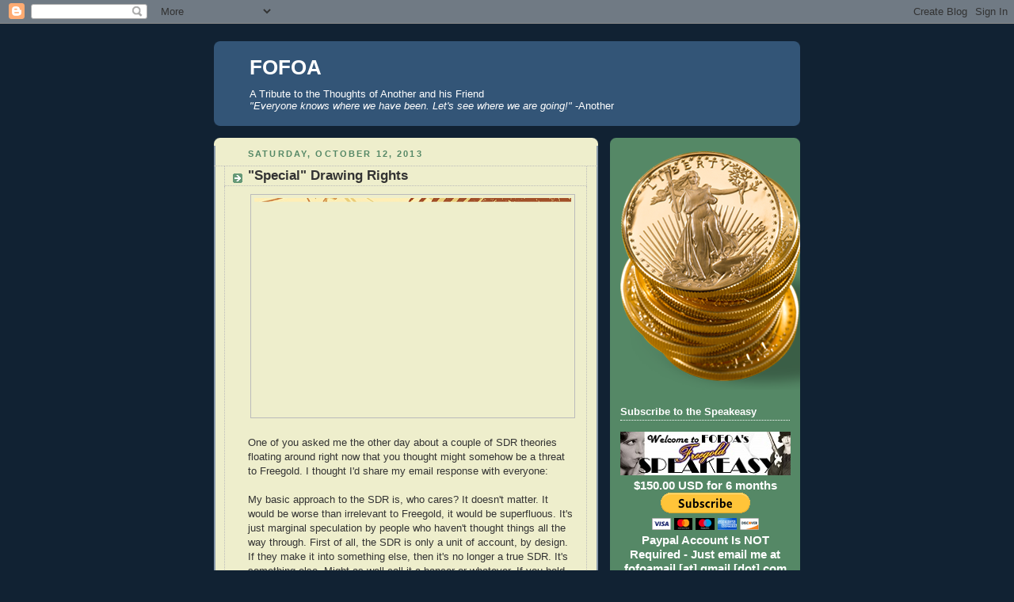

--- FILE ---
content_type: text/html; charset=UTF-8
request_url: https://fofoa.blogspot.com/2013/10/special-drawing-rights.html?showComment=1381807905680
body_size: 93245
content:
<!DOCTYPE html>
<html dir='ltr' xmlns='http://www.w3.org/1999/xhtml' xmlns:b='http://www.google.com/2005/gml/b' xmlns:data='http://www.google.com/2005/gml/data' xmlns:expr='http://www.google.com/2005/gml/expr'>
<head>
<link href='https://www.blogger.com/static/v1/widgets/2944754296-widget_css_bundle.css' rel='stylesheet' type='text/css'/>
<meta content='text/html; charset=UTF-8' http-equiv='Content-Type'/>
<meta content='blogger' name='generator'/>
<link href='https://fofoa.blogspot.com/favicon.ico' rel='icon' type='image/x-icon'/>
<link href='http://fofoa.blogspot.com/2013/10/special-drawing-rights.html' rel='canonical'/>
<link rel="alternate" type="application/atom+xml" title="FOFOA - Atom" href="https://fofoa.blogspot.com/feeds/posts/default" />
<link rel="alternate" type="application/rss+xml" title="FOFOA - RSS" href="https://fofoa.blogspot.com/feeds/posts/default?alt=rss" />
<link rel="service.post" type="application/atom+xml" title="FOFOA - Atom" href="https://www.blogger.com/feeds/4490468598422095060/posts/default" />

<link rel="alternate" type="application/atom+xml" title="FOFOA - Atom" href="https://fofoa.blogspot.com/feeds/6774691629676132608/comments/default" />
<!--Can't find substitution for tag [blog.ieCssRetrofitLinks]-->
<link href='https://blogger.googleusercontent.com/img/b/R29vZ2xl/AVvXsEijRJTfsZxE3Pde_hREAq3ny2Ivw08PjLK3cqPD10HCGDSShCpSEk_TA4Uc4NpoeKsjr9aYglSoZ9SaQvyJIfqQvMWCX72z0-tHnpFuv3oEzSqB74GHunbmZkw0XYtKnXfEA7evGGVgWF4/s400/usd-to-sdr.png' rel='image_src'/>
<meta content='http://fofoa.blogspot.com/2013/10/special-drawing-rights.html' property='og:url'/>
<meta content='&quot;Special&quot; Drawing Rights' property='og:title'/>
<meta content=' One of you asked me the other day about a couple of SDR theories floating around right now that you thought might somehow be a threat to Fr...' property='og:description'/>
<meta content='https://blogger.googleusercontent.com/img/b/R29vZ2xl/AVvXsEijRJTfsZxE3Pde_hREAq3ny2Ivw08PjLK3cqPD10HCGDSShCpSEk_TA4Uc4NpoeKsjr9aYglSoZ9SaQvyJIfqQvMWCX72z0-tHnpFuv3oEzSqB74GHunbmZkw0XYtKnXfEA7evGGVgWF4/w1200-h630-p-k-no-nu/usd-to-sdr.png' property='og:image'/>
<title>FOFOA: "Special" Drawing Rights</title>
<style id='page-skin-1' type='text/css'><!--
/*
-----------------------------------------------
Blogger Template Style
Name:     Rounders 3
Date:     27 Feb 2004
Updated by: Blogger Team
----------------------------------------------- */
body {
background:#123;
margin:0;
text-align:center;
line-height: 1.5em;
font: x-small Trebuchet MS, Verdana, Arial, Sans-serif;
color:#333333;
font-size/* */:/**/small;
font-size: /**/small;
}
/* Page Structure
----------------------------------------------- */
/* The images which help create rounded corners depend on the
following widths and measurements. If you want to change
these measurements, the images will also need to change.
*/
#outer-wrapper {
width:740px;
margin:0 auto;
text-align:left;
font: normal normal 100% 'Trebuchet MS',Verdana,Arial,Sans-serif;
}
#main-wrap1 {
width:485px;
float:left;
background:#eeeecc url("https://resources.blogblog.com/blogblog/data/rounders3/corners_main_bot.gif") no-repeat left bottom;
margin:15px 0 0;
padding:0 0 10px;
color:#333333;
font-size:97%;
line-height:1.5em;
word-wrap: break-word; /* fix for long text breaking sidebar float in IE */
overflow: hidden;     /* fix for long non-text content breaking IE sidebar float */
}
#main-wrap2 {
float:left;
width:100%;
background:url("https://resources.blogblog.com/blogblog/data/rounders3/corners_main_top.gif") no-repeat left top;
padding:10px 0 0;
}
#main {
background:url("https://resources.blogblog.com/blogblog/data/rounders3/rails_main.gif") repeat-y left;
padding:0;
width:485px;
}
#sidebar-wrap {
width:240px;
float:right;
margin:15px 0 0;
font-size:97%;
line-height:1.5em;
word-wrap: break-word; /* fix for long text breaking sidebar float in IE */
overflow: hidden;     /* fix for long non-text content breaking IE sidebar float */
}
.main .widget {
margin-top: 4px;
width: 468px;
padding: 0 13px;
}
.main .Blog {
margin: 0;
padding: 0;
width: 484px;
}
/* Links
----------------------------------------------- */
a:link {
color: #445566;
}
a:visited {
color: #223344;
}
a:hover {
color: #223344;
}
a img {
border-width:0;
}
/* Blog Header
----------------------------------------------- */
#header-wrapper {
background:#335577 url("https://resources.blogblog.com/blogblog/data/rounders3/corners_cap_top.gif") no-repeat left top;
margin-top:22px;
margin-right:0;
margin-bottom:0;
margin-left:0;
padding-top:8px;
padding-right:0;
padding-bottom:0;
padding-left:0;
color:#ffffff;
}
#header {
background:url("https://resources.blogblog.com/blogblog/data/rounders3/corners_cap_bot.gif") no-repeat left bottom;
padding:0 15px 8px;
}
#header h1 {
margin:0;
padding:10px 30px 5px;
line-height:1.2em;
font: normal bold 200% 'Trebuchet MS',Verdana,Arial,Sans-serif;
}
#header a,
#header a:visited {
text-decoration:none;
color: #ffffff;
}
#header .description {
margin:0;
padding:5px 30px 10px;
line-height:1.5em;
font: normal normal 100% 'Trebuchet MS',Verdana,Arial,Sans-serif;
}
/* Posts
----------------------------------------------- */
h2.date-header {
margin-top:0;
margin-right:28px;
margin-bottom:0;
margin-left:43px;
font-size:85%;
line-height:2em;
text-transform:uppercase;
letter-spacing:.2em;
color:#558866;
}
.post {
margin:.3em 0 25px;
padding:0 13px;
border:1px dotted #bbbbbb;
border-width:1px 0;
}
.post h3 {
margin:0;
line-height:1.5em;
background:url("https://resources.blogblog.com/blogblog/data/rounders3/icon_arrow.gif") no-repeat 10px .5em;
display:block;
border:1px dotted #bbbbbb;
border-width:0 1px 1px;
padding-top:2px;
padding-right:14px;
padding-bottom:2px;
padding-left:29px;
color: #333333;
font: normal bold 135% 'Trebuchet MS',Verdana,Arial,Sans-serif;
}
.post h3 a, .post h3 a:visited {
text-decoration:none;
color: #333333;
}
a.title-link:hover {
background-color: #bbbbbb;
color: #333333;
}
.post-body {
border:1px dotted #bbbbbb;
border-width:0 1px 1px;
border-bottom-color:#eeeecc;
padding-top:10px;
padding-right:14px;
padding-bottom:1px;
padding-left:29px;
}
html>body .post-body {
border-bottom-width:0;
}
.post-body {
margin:0 0 .75em;
}
.post-body blockquote {
line-height:1.3em;
}
.post-footer {
background: #ffffff;
margin:0;
padding-top:2px;
padding-right:14px;
padding-bottom:2px;
padding-left:29px;
border:1px dotted #bbbbbb;
border-width:1px;
font-size:100%;
line-height:1.5em;
color: #666666;
}
/*
The first line of the post footer might only have floated text, so we need to give it a height.
The height comes from the post-footer line-height
*/
.post-footer-line-1 {
min-height:1.5em;
_height:1.5em;
}
.post-footer p {
margin: 0;
}
html>body .post-footer {
border-bottom-color:transparent;
}
.uncustomized-post-template .post-footer {
text-align: right;
}
.uncustomized-post-template .post-author,
.uncustomized-post-template .post-timestamp {
display: block;
float: left;
text-align:left;
margin-right: 4px;
}
.post-footer a {
color: #456;
}
.post-footer a:hover {
color: #234;
}
a.comment-link {
/* IE5.0/Win doesn't apply padding to inline elements,
so we hide these two declarations from it */
background/* */:/**/url("https://resources.blogblog.com/blogblog/data/rounders/icon_comment_left.gif") no-repeat left 45%;
padding-left:14px;
}
html>body a.comment-link {
/* Respecified, for IE5/Mac's benefit */
background:url("https://resources.blogblog.com/blogblog/data/rounders3/icon_comment_left.gif") no-repeat left 45%;
padding-left:14px;
}
.post img, table.tr-caption-container {
margin-top:0;
margin-right:0;
margin-bottom:5px;
margin-left:0;
padding:4px;
border:1px solid #bbbbbb;
}
.tr-caption-container img {
border: none;
margin: 0;
padding: 0;
}
blockquote {
margin:.75em 0;
border:1px dotted #bbbbbb;
border-width:1px 0;
padding:5px 15px;
color: #558866;
}
.post blockquote p {
margin:.5em 0;
}
#blog-pager-newer-link {
float: left;
margin-left: 13px;
}
#blog-pager-older-link {
float: right;
margin-right: 13px;
}
#blog-pager {
text-align: center;
}
.feed-links {
clear: both;
line-height: 2.5em;
margin-left: 13px;
}
/* Comments
----------------------------------------------- */
#comments {
margin:-25px 13px 0;
border:1px dotted #bbbbbb;
border-width:0 1px 1px;
padding-top:20px;
padding-right:0;
padding-bottom:15px;
padding-left:0;
}
#comments h4 {
margin:0 0 10px;
padding-top:0;
padding-right:14px;
padding-bottom:2px;
padding-left:29px;
border-bottom:1px dotted #bbbbbb;
font-size:120%;
line-height:1.4em;
color:#333333;
}
#comments-block {
margin-top:0;
margin-right:15px;
margin-bottom:0;
margin-left:9px;
}
.comment-author {
background:url("https://resources.blogblog.com/blogblog/data/rounders3/icon_comment_left.gif") no-repeat 2px .3em;
margin:.5em 0;
padding-top:0;
padding-right:0;
padding-bottom:0;
padding-left:20px;
font-weight:bold;
}
.comment-body {
margin:0 0 1.25em;
padding-top:0;
padding-right:0;
padding-bottom:0;
padding-left:20px;
}
.comment-body p {
margin:0 0 .5em;
}
.comment-footer {
margin:0 0 .5em;
padding-top:0;
padding-right:0;
padding-bottom:.75em;
padding-left:20px;
}
.comment-footer a:link {
color: #333;
}
.deleted-comment {
font-style:italic;
color:gray;
}
.comment-form {
padding-left:20px;
padding-right:5px;
}
#comments .comment-form h4 {
padding-left:0px;
}
/* Profile
----------------------------------------------- */
.profile-img {
float: left;
margin-top: 5px;
margin-right: 5px;
margin-bottom: 5px;
margin-left: 0;
border: 4px solid #ffffff;
}
.profile-datablock {
margin-top:0;
margin-right:15px;
margin-bottom:.5em;
margin-left:0;
padding-top:8px;
}
.profile-link {
background:url("https://resources.blogblog.com/blogblog/data/rounders3/icon_profile_left.gif") no-repeat left .1em;
padding-left:15px;
font-weight:bold;
}
.profile-textblock {
clear: both;
margin: 0;
}
.sidebar .clear, .main .widget .clear {
clear: both;
}
#sidebartop-wrap {
background:#558866 url("https://resources.blogblog.com/blogblog/data/rounders3/corners_prof_bot.gif") no-repeat left bottom;
margin:0px 0px 15px;
padding:0px 0px 10px;
color:#ffffff;
}
#sidebartop-wrap2 {
background:url("https://resources.blogblog.com/blogblog/data/rounders3/corners_prof_top.gif") no-repeat left top;
padding: 10px 0 0;
margin:0;
border-width:0;
}
#sidebartop h2 {
line-height:1.5em;
color:#ffffff;
border-bottom: 1px dotted #ffffff;
font: normal bold 100% 'Trebuchet MS',Verdana,Arial,Sans-serif;
margin-bottom: 0.5em;
}
#sidebartop a {
color: #ffffff;
}
#sidebartop a:hover {
color: #ffffff;
}
#sidebartop a:visited {
color: #ffffff;
}
#sidebar a {
color: #99ddbb;
}
#sidebar a:hover,
#sidebar a:visited {
color: #ffffff;
}
/* Sidebar Boxes
----------------------------------------------- */
.sidebar .widget {
margin:.5em 13px 1.25em;
padding:0 0px;
}
.widget-content {
margin-top: 0.5em;
}
#sidebarbottom-wrap1 {
background:#335577 url("https://resources.blogblog.com/blogblog/data/rounders3/corners_side_top.gif") no-repeat left top;
margin:0 0 15px;
padding:10px 0 0;
color: #ffffff;
}
#sidebarbottom-wrap2 {
background:url("https://resources.blogblog.com/blogblog/data/rounders3/corners_side_bot.gif") no-repeat left bottom;
padding:0 0 8px;
}
.sidebar h2 {
margin-top:0;
margin-right:0;
margin-bottom:.5em;
margin-left:0;
padding:0 0 .2em;
line-height:1.5em;
font:normal bold 100% 'Trebuchet MS',Verdana,Arial,Sans-serif;
}
.sidebar ul {
list-style:none;
margin:0 0 1.25em;
padding:0;
}
.sidebar ul li {
background:url("https://resources.blogblog.com/blogblog/data/rounders3/icon_arrow_sm.gif") no-repeat 2px .25em;
margin:0;
padding-top:0;
padding-right:0;
padding-bottom:3px;
padding-left:16px;
margin-bottom:3px;
border-bottom:1px dotted #bbbbbb;
line-height:1.4em;
}
.sidebar p {
margin:0 0 .6em;
}
#sidebar h2 {
color: #aabbcc;
border-bottom: 1px dotted #aabbcc;
}
/* Footer
----------------------------------------------- */
#footer-wrap1 {
clear:both;
margin:0 0 10px;
padding:15px 0 0;
}
#footer-wrap2 {
background:#335577 url("https://resources.blogblog.com/blogblog/data/rounders3/corners_cap_top.gif") no-repeat left top;
color:#ffffff;
}
#footer {
background:url("https://resources.blogblog.com/blogblog/data/rounders3/corners_cap_bot.gif") no-repeat left bottom;
padding:8px 15px;
}
#footer hr {display:none;}
#footer p {margin:0;}
#footer a {color:#ffffff;}
#footer .widget-content {
margin:0;
}
/** Page structure tweaks for layout editor wireframe */
body#layout #main-wrap1,
body#layout #sidebar-wrap,
body#layout #header-wrapper {
margin-top: 0;
}
body#layout #header, body#layout #header-wrapper,
body#layout #outer-wrapper {
margin-left:0,
margin-right: 0;
padding: 0;
}
body#layout #outer-wrapper {
width: 730px;
}
body#layout #footer-wrap1 {
padding-top: 0;
}
.post-body {
width: auto;
}
.section {
margin: 0px 0px
}
--></style>
<link href='https://www.blogger.com/dyn-css/authorization.css?targetBlogID=4490468598422095060&amp;zx=bdb822ee-b177-426a-9f8d-1b7b3d595571' media='none' onload='if(media!=&#39;all&#39;)media=&#39;all&#39;' rel='stylesheet'/><noscript><link href='https://www.blogger.com/dyn-css/authorization.css?targetBlogID=4490468598422095060&amp;zx=bdb822ee-b177-426a-9f8d-1b7b3d595571' rel='stylesheet'/></noscript>
<meta name='google-adsense-platform-account' content='ca-host-pub-1556223355139109'/>
<meta name='google-adsense-platform-domain' content='blogspot.com'/>

</head>
<body>
<div class='navbar section' id='navbar'><div class='widget Navbar' data-version='1' id='Navbar1'><script type="text/javascript">
    function setAttributeOnload(object, attribute, val) {
      if(window.addEventListener) {
        window.addEventListener('load',
          function(){ object[attribute] = val; }, false);
      } else {
        window.attachEvent('onload', function(){ object[attribute] = val; });
      }
    }
  </script>
<div id="navbar-iframe-container"></div>
<script type="text/javascript" src="https://apis.google.com/js/platform.js"></script>
<script type="text/javascript">
      gapi.load("gapi.iframes:gapi.iframes.style.bubble", function() {
        if (gapi.iframes && gapi.iframes.getContext) {
          gapi.iframes.getContext().openChild({
              url: 'https://www.blogger.com/navbar/4490468598422095060?po\x3d6774691629676132608\x26origin\x3dhttps://fofoa.blogspot.com',
              where: document.getElementById("navbar-iframe-container"),
              id: "navbar-iframe"
          });
        }
      });
    </script><script type="text/javascript">
(function() {
var script = document.createElement('script');
script.type = 'text/javascript';
script.src = '//pagead2.googlesyndication.com/pagead/js/google_top_exp.js';
var head = document.getElementsByTagName('head')[0];
if (head) {
head.appendChild(script);
}})();
</script>
</div></div>
<div id='outer-wrapper'>
<div id='header-wrapper'>
<div class='header section' id='header'><div class='widget Header' data-version='1' id='Header1'>
<div id='header-inner'>
<div class='titlewrapper'>
<h1 class='title'>
<a href='https://fofoa.blogspot.com/'>
FOFOA
</a>
</h1>
</div>
<div class='descriptionwrapper'>
<p class='description'><span>A Tribute to the Thoughts of Another and his Friend<br>
<i>"Everyone knows where we have been. Let's see where we are going!"</i> -Another</span></p>
</div>
</div>
</div></div>
</div>
<div id='crosscol-wrapper' style='text-align:center'>
<div class='crosscol no-items section' id='crosscol'></div>
</div>
<div id='main-wrap1'><div id='main-wrap2'>
<div class='main section' id='main'><div class='widget Blog' data-version='1' id='Blog1'>
<div class='blog-posts hfeed'>
<!--Can't find substitution for tag [defaultAdStart]-->

          <div class="date-outer">
        
<h2 class='date-header'><span>Saturday, October 12, 2013</span></h2>

          <div class="date-posts">
        
<div class='post-outer'>
<div class='post hentry'>
<a name='6774691629676132608'></a>
<h3 class='post-title entry-title'>
"Special" Drawing Rights
</h3>
<div class='post-header'>
<div class='post-header-line-1'></div>
</div>
<div class='post-body entry-content' id='post-body-6774691629676132608'>
<div class="separator" style="clear: both; text-align: center;"><a href="https://blogger.googleusercontent.com/img/b/R29vZ2xl/AVvXsEijRJTfsZxE3Pde_hREAq3ny2Ivw08PjLK3cqPD10HCGDSShCpSEk_TA4Uc4NpoeKsjr9aYglSoZ9SaQvyJIfqQvMWCX72z0-tHnpFuv3oEzSqB74GHunbmZkw0XYtKnXfEA7evGGVgWF4/s1600/usd-to-sdr.png" imageanchor="1" style="clear: right; float: right; margin-bottom: 1em; margin-left: 1em;"><img border="0" src="https://blogger.googleusercontent.com/img/b/R29vZ2xl/AVvXsEijRJTfsZxE3Pde_hREAq3ny2Ivw08PjLK3cqPD10HCGDSShCpSEk_TA4Uc4NpoeKsjr9aYglSoZ9SaQvyJIfqQvMWCX72z0-tHnpFuv3oEzSqB74GHunbmZkw0XYtKnXfEA7evGGVgWF4/s400/usd-to-sdr.png" /></a></div><br />
One of you asked me the other day about a couple of SDR theories floating around right now that you thought might somehow be a threat to Freegold.  I thought I'd share my email response with everyone:  <br />
<br />
My basic approach to the SDR is, who cares?  It doesn't matter.  It would be worse than irrelevant to Freegold, it would be superfluous.  It's just marginal speculation by people who haven't thought things all the way through.  First of all, the SDR is only a unit of account, by design.  If they make it into something else, then it's no longer a true SDR.  It's something else.  Might as well call it a bancor or whatever.  If you hold an SDR, you hold drawing rights to a basket of currencies, but the SDR itself is nothing but a unit of account used to calculate how much of any one of the individual currencies in the basket it is worth. If you ask for one of those currencies, they will likely be printed for you by that currency's issuer and his SDR count will increase. Here are a few of my past SDR references:<br />
<br />
From <a href="http://fofoa.blogspot.com/2010/03/synthesis.html">Synthesis</a> in 2010:<br />
<br />
<blockquote><span style="color: black;">Freegold is our destination with or without the euro. Even on the outside chance that an <span style="background-color: yellow;">SDR</span> or a similar super-sovereign currency is accepted as the new global reserve currency, it would have to contain gold at Freegold valuations in order to be viable, accepted and trusted, in the same vein as Randy's comment about an EMF. So any way you cut it, the future comes to us with really high value gold by today's standards.</span></blockquote><br />
From <a href="http://fofoa.blogspot.com/2011/12/unambiguous-wealth-2-mf-global.html">Unambiguous Wealth 2</a> in 2011:<br />
<br />
<blockquote><span style="color: black;">"Virtual reserve currency" means something&#8212;like the <span style="background-color: yellow;">SDR</span>&#8212;that's primarily a unit of account for the purpose of providing monetary stability. But with the primary and secondary media of exchange becoming separate but symbiotic counterparts, stability will be automatically achieved, and a "commodity-based" super-sovereign unit of account comparing fiat M3 with a centrally managed gold price will be completely superfluous and unnecessary (i.e., as unused as the <span style="background-color: yellow;">SDR</span>).<br />
<br />
[&#8230;]<br />
<br />
The point is, there's a turn-key problem-solving system waiting in the wings. So whenever you hear anyone in the hard money camp or the Anglo-American press talking about something that sounds like the <span style="background-color: yellow;">SDR</span> with "gold backing" (watch out for that word "backing") don't buy it for a second. They simply don't have the full picture and, therefore, don't know what they're talking about when it comes to macro solutions. But even so, they're still right when they recommend that you get your butt out of that reclining black office chair and take personal responsibility for your wealth.</span></blockquote><br />
From <a href="http://fofoa.blogspot.com/2011/01/freegold-foundations.html">Freegold Foundations</a> in 2011:<br />
<br />
<blockquote><span style="color: black;">So, the point about currency is, and mainly for those of you that fret over a NWO currency, or "whatever currency," an Amero or <span style="background-color: yellow;">SDR</span> or euro-whatzit... chill TF out! <b>Currency is no big deal. Currency is not the issue that matters here. What matters is what we, as a planet, choose to save.</b></span> <br />
<br />
<span style="color: blue;"><b>RS Comment:</b> So often in commentaries of this sort that propose a &#8220;solution&#8221;, the author is strangely obsessed with the notion of replacing the dollar (as a reserve currency unit) with simply another institutional emission of similar ilk (such as currencies of other nations, <span style="background-color: yellow;">SDR</span>s, bancors and whatnot). <b>Their avoidance of any meaningful discussion of the most obvious remedy is almost pathological in the extreme.</b> To be sure, we don&#8217;t need to invent any manner of universal reserve currency to fill the role of a unit of account because <b>that role is already served in a fully functional capacity for any given country <i>by its own monetary unit</i>.</b><br />
<br />
What IS desperately needed, however, is a universally respected reserve asset capable of filling our current void with a reliable presence that serves as <b>a store of value</b>. And far from needing to be conjured or created by complex international committees, that asset <b>is already in existence and held in goodly store by central bankers and prudent individuals around the world &#8212; it&#8217;s known as gold.</b> From amid the ruins of a chaotic financial crisis that was brought about by its own complexity, a degree of sanity will prevail, and gold as a freely floating asset will arise in stature as THE important element of global monetary reserves. The floating aspect is the vital evolutionary improvement over all previous structural monetary failures which tried to use a gold standard at a fixed price (i.e., unit of account) perversely joined to the very elastic money supply of any given country&#8217;s banking system.</span></blockquote><br />
And from <a href="http://fofoa.blogspot.com/2011/05/return-to-honest-money.html">The Return to Honest Money</a> in 2011:<br />
<br />
<blockquote><span style="color: black;">The point is, once "Freegold" (nature's wrath) inflicts itself upon us all, it won't really matter what is chosen/used as the super-sovereign or supra-national currency to lubricate international trade. It could be the euro, the yuan, the <span style="background-color: yellow;">SDR</span>, Facebook Credits or even the dollar! Triffin's dilemma will be gone. And you shouldn't worry so much over the transactional currency question, because that will be chosen through the market forces of regression, the network effect and game theory's focal point discovery at the international level.</span></blockquote><br />
You also have to understand why the SDR was invented in the first place.  Robert Triffin, as in the Triffin dilemma, was actually a proponent of SDRs and helped create them in 1969.  They were "paper gold" for the time, because there wasn't enough gold at the fixed price.  But once you truly float the price of gold, there is always enough gold.  In essence, today's paper gold is similar to the SDR of 1970.  There isn't enough gold, so you have a gold proxy to fill the additional demand.  But once the price of physical gold floats, the paper proxy becomes redundant, superfluous and ultimately irrelevant.  <br />
<br />
So, suppose they have a big monetary conference, à la Bretton Woods, and decide to use SDRs.  Then you also revalue gold.  Whether it's a part of the SDR basket or not, anyone running a surplus, sufficient enough that it requires centralized long term settlement, could then choose between the real thing and the proxy.  Proxy gold credits in any form become superfluous for settlement when there's enough of the real thing.  <br />
<br />
Also, <i><b>something</b></i> other than gold will likely be used to temporarily settle short term imbalances.  That "something" will be either currency or currency debt.  It could be something like the SDR, or it could be the euro, or it could simply be debt or base money in one of the two currencies of the trading partners.  But this doesn't supplant the need for true settlement.  <br />
<br />
There's no such thing as perfect balance in the short run.  There's always a little imbalance in trade, and so you need a way to account for that until later when it reverses and goes the other way.  There are many ways to do that, as I mentioned above, and the SDR would be one way.  But then it comes down to choices at the centralized international level.  Do you want your trading partner's currency, debt in your currency, debt in your trading partner's currency, some third party currency like the euro, debt in some third party currency, or debt denominated in SDRs which is a unit of account that takes several currencies into account, administered by an international organization?  <br />
<br />
Even if everyone agrees to SDRs, that still has nothing to do with Freegold.  Because in Freegold, that temporary short-term role that would be played by the SDR is still a role that must be played by <i><b>something</b></i> in the symbolic currency realm.  And I'm not talking about "Freefiat" here!  That's a very different "alternative" theory.<br />
<br />
True settlement at the micro level precludes the need for centralized balancing at the macro level.  But even individual exporting net-producer savers will carry a currency balance for the short run and, in general, that would create a (much smaller than today) current account imbalance that would need to be temporarily accounted for at the central bank level.  That's where SDRs might come into play.  <br />
<br />
Savers wouldn't hold gold for the short run in Freegold, not because it fluctuates wildly, declining in real purchasing power at times as "Freefiat" predicts, but because the transaction cost of moving between currency and gold will cancel out even perpetual appreciation (similar to the performance of the best of the best collectible physical assets, i.e., <b>stores of value</b>, only available to the super-wealthy today) for a quantifiable period of time.  So for anticipated expenses in the short run, currency balances will be the best choice.  And currency balances resulting from inter-regional trade will likely be accounted for (not settled) in some form of fiat currency, which could even be the SDR.  <br />
<br />
The reason for using currency rather than gold at both the micro and macro levels in Freegold is that it is easily and cheaply reversible, because you expect temporary imbalances to be reversed in the short run.  There are no transaction, transportation, storage or insurance costs, and the temporary nature of short-term imbalances reduces other well-known risks like currency risk, default and the unknown.  Short term imbalances need to be <i>accounted for</i>, not settled.  And that's what the SDR is, a unit of account that takes multiple currencies into consideration.  It is for accounting, not settlement.   <br />
<br />
Physical wealth is the only means of settlement, currency is simply for accounting imbalances in the meantime. The problem today is that we perpetually accumulate trade imbalances (on all scales, from the individual to the regional) and call them savings. This exposes the entire system to the obvious risks -- currency risk, default and the unknown.<br />
<br />
Sincerely,<br />
FOFOA<br />
<br />
<div class="separator" style="clear: both; text-align: center;"><iframe width="420" height="237" src="//www.youtube.com/embed/f1pB7Hszs3k" frameborder="0" allowfullscreen></iframe></div>
<div style='clear: both;'></div>
</div>
<div class='post-footer'>
<div class='post-footer-line post-footer-line-1'><span class='post-author vcard'>
Posted by
<span class='fn'>
<a href='https://www.blogger.com/profile/17152544684132776239' rel='author' title='author profile'>
FOFOA
</a>
</span>
</span>
<span class='post-timestamp'>
at
<a class='timestamp-link' href='https://fofoa.blogspot.com/2013/10/special-drawing-rights.html' rel='bookmark' title='permanent link'><abbr class='published' title='2013-10-12T18:53:00-07:00'>6:53&#8239;PM</abbr></a>
</span>
<span class='post-comment-link'>
</span>
<span class='post-icons'>
</span>
</div>
<div class='post-footer-line post-footer-line-2'></div>
<div class='post-footer-line post-footer-line-3'></div>
</div>
</div>
<div class='comments' id='comments'>
<a name='comments'></a>
<h4>250 comments:</h4>
<span class='paging-control-container'>
1 &ndash; 200 of 250

            &#160;
            <a class='paging-control' href='https://fofoa.blogspot.com/2013/10/special-drawing-rights.html?commentPage=2'>Newer&rsaquo;</a>
            &#160;
            <a class='paging-control' href='https://fofoa.blogspot.com/2013/10/special-drawing-rights.html?commentPage=2'>Newest&raquo;</a>
</span>
<div id='Blog1_comments-block-wrapper'>
<dl class='avatar-comment-indent' id='comments-block'>
<dt class='comment-author ' id='c1341650745038445424'>
<a name='c1341650745038445424'></a>
<div class="avatar-image-container avatar-stock"><span dir="ltr"><a href="https://www.blogger.com/profile/02805195736586812334" target="" rel="nofollow" onclick="" class="avatar-hovercard" id="av-1341650745038445424-02805195736586812334"><img src="//www.blogger.com/img/blogger_logo_round_35.png" width="35" height="35" alt="" title="Attitude_Check">

</a></span></div>
<a href='https://www.blogger.com/profile/02805195736586812334' rel='nofollow'>Attitude_Check</a>
said...
</dt>
<dd class='comment-body' id='Blog1_cmt-1341650745038445424'>
<p>
So potentially the SDR as the unit of account, other national fiat as medium of exchange, and gold as the store of value.  Is that the general idea?
</p>
</dd>
<dd class='comment-footer'>
<span class='comment-timestamp'>
<a href='https://fofoa.blogspot.com/2013/10/special-drawing-rights.html?showComment=1381641206425#c1341650745038445424' title='comment permalink'>
October 12, 2013 at 10:13&#8239;PM
</a>
<span class='item-control blog-admin pid-568967935'>
<a class='comment-delete' href='https://www.blogger.com/comment/delete/4490468598422095060/1341650745038445424' title='Delete Comment'>
<img src='https://resources.blogblog.com/img/icon_delete13.gif'/>
</a>
</span>
</span>
</dd>
<dt class='comment-author ' id='c7524853699133752725'>
<a name='c7524853699133752725'></a>
<div class="avatar-image-container avatar-stock"><span dir="ltr"><img src="//resources.blogblog.com/img/blank.gif" width="35" height="35" alt="" title="Anonymous">

</span></div>
Anonymous
said...
</dt>
<dd class='comment-body' id='Blog1_cmt-7524853699133752725'>
<p>
Yep, as of Q3-2013 (latest speech in Bratislava) J.G.Rickards still mentions SDRs in his top list of possible outcomes. But many players, notably from the BRICS universe likely ditched such avenue soon after first QEs. So, only two other options remain here on the table: total chaos (his most probable pick - he said that on other venues as well so he means it) or the outcome of some variation on FG/RPG.<br /><br />We know something went sideways since the A/FOA times, namely the launch of naked resource wars in 2001, the hyperphase of globalization with China, and the stall of progress on the federalization of the EU.<br /><br />So, this exactly fits with what I wrote previously on &quot;delayed FG/RPG&quot;, however, some groupies here are unable to face the reality, that world is in constant motion, incl. the positions of heavy powerbrokers and their propensity to steearing an outcome.
</p>
</dd>
<dd class='comment-footer'>
<span class='comment-timestamp'>
<a href='https://fofoa.blogspot.com/2013/10/special-drawing-rights.html?showComment=1381653307823#c7524853699133752725' title='comment permalink'>
October 13, 2013 at 1:35&#8239;AM
</a>
<span class='item-control blog-admin pid-328917563'>
<a class='comment-delete' href='https://www.blogger.com/comment/delete/4490468598422095060/7524853699133752725' title='Delete Comment'>
<img src='https://resources.blogblog.com/img/icon_delete13.gif'/>
</a>
</span>
</span>
</dd>
<dt class='comment-author ' id='c5269337902777922329'>
<a name='c5269337902777922329'></a>
<div class="avatar-image-container avatar-stock"><span dir="ltr"><a href="https://www.blogger.com/profile/06648874328709360124" target="" rel="nofollow" onclick="" class="avatar-hovercard" id="av-5269337902777922329-06648874328709360124"><img src="//www.blogger.com/img/blogger_logo_round_35.png" width="35" height="35" alt="" title="onedayfly">

</a></span></div>
<a href='https://www.blogger.com/profile/06648874328709360124' rel='nofollow'>onedayfly</a>
said...
</dt>
<dd class='comment-body' id='Blog1_cmt-5269337902777922329'>
<p>
Currency swap with ECB and PBOC<br /><br />http://www.bloomberg.com/news/2013-10-10/ecb-sets-currency-swap-line-with-pboc-as-euro-china-trade-rises.html<br /><br />Any thoughts how this effects freegold?
</p>
</dd>
<dd class='comment-footer'>
<span class='comment-timestamp'>
<a href='https://fofoa.blogspot.com/2013/10/special-drawing-rights.html?showComment=1381655790219#c5269337902777922329' title='comment permalink'>
October 13, 2013 at 2:16&#8239;AM
</a>
<span class='item-control blog-admin pid-234164395'>
<a class='comment-delete' href='https://www.blogger.com/comment/delete/4490468598422095060/5269337902777922329' title='Delete Comment'>
<img src='https://resources.blogblog.com/img/icon_delete13.gif'/>
</a>
</span>
</span>
</dd>
<dt class='comment-author ' id='c8459581612173896000'>
<a name='c8459581612173896000'></a>
<div class="avatar-image-container avatar-stock"><span dir="ltr"><img src="//resources.blogblog.com/img/blank.gif" width="35" height="35" alt="" title="Anonymous">

</span></div>
Anonymous
said...
</dt>
<dd class='comment-body' id='Blog1_cmt-8459581612173896000'>
<p>
The IMF Proposes:<br />A 10% Supertax On All Eurozone Household Savings<br />http://www.theautomaticearth.com/Finance/the-imf-proposes-a-10-supertax-on-all-eurozone-household-savings.html<br /><br />Another excercise in futile can kicking just for dancing another day or few years in the limelight of so-called civilization? Just a rumor of 10-30% IMF supertax scheme?<br /><br />These bozos locked in climatized skyscrapers clearly have FG/RPG as the ever distant and very last meassure of anti-vampire nucler bullet. They will delay freegold again, again, again to a point of no real effect to clear the frikin system. There won&#39;t be no stinking system by that time.<br /><br />Place your bets folks, there will be no IMF by 2020 nor BIS by 2025, I&#39;m willing to propose gentleman&#39;s agreement on the prize of symbolic value. These Giants will be by that time either dead, in jail, or most likely managing their feudal estates in the country or running small fenced up city states.<br /><br />And you ask, what about the frontrunning shrimps? <br />In the dustbin of history.
</p>
</dd>
<dd class='comment-footer'>
<span class='comment-timestamp'>
<a href='https://fofoa.blogspot.com/2013/10/special-drawing-rights.html?showComment=1381663513263#c8459581612173896000' title='comment permalink'>
October 13, 2013 at 4:25&#8239;AM
</a>
<span class='item-control blog-admin pid-328917563'>
<a class='comment-delete' href='https://www.blogger.com/comment/delete/4490468598422095060/8459581612173896000' title='Delete Comment'>
<img src='https://resources.blogblog.com/img/icon_delete13.gif'/>
</a>
</span>
</span>
</dd>
<dt class='comment-author ' id='c5284915107912877170'>
<a name='c5284915107912877170'></a>
<div class="avatar-image-container avatar-stock"><span dir="ltr"><a href="https://www.blogger.com/profile/05082516166181943903" target="" rel="nofollow" onclick="" class="avatar-hovercard" id="av-5284915107912877170-05082516166181943903"><img src="//www.blogger.com/img/blogger_logo_round_35.png" width="35" height="35" alt="" title="LZ">

</a></span></div>
<a href='https://www.blogger.com/profile/05082516166181943903' rel='nofollow'>LZ</a>
said...
</dt>
<dd class='comment-body' id='Blog1_cmt-5284915107912877170'>
<p>
SDRs are the next step, but effectively having a global central bank will concentrate risk. Practically, I&#39;m not sure that SDRs are likely due to the increasing international tensions, but I firmly believe it is the next step for central bankers preparing for a larger crisis. If they have a shot, they will try for the SDR.<br /><br />I doubt it would hold for much more than a decade though because it would be a license for every central bank to print money (since you can exchange it for SDRs that are a basket including Swiss francs and other well managed currencies) or issue debt in SDRs. Are the Chinese, Russians, Americans, Japanese, Germans, etc. all going to give the IMF sovereignty over their debt and currencies? The EU couldn&#39;t keep Greece in line, the IMF will be unable to police the world. If SDRs show up, set your watches because the clock is ticking down to the final crisis.
</p>
</dd>
<dd class='comment-footer'>
<span class='comment-timestamp'>
<a href='https://fofoa.blogspot.com/2013/10/special-drawing-rights.html?showComment=1381664377128#c5284915107912877170' title='comment permalink'>
October 13, 2013 at 4:39&#8239;AM
</a>
<span class='item-control blog-admin pid-1516275329'>
<a class='comment-delete' href='https://www.blogger.com/comment/delete/4490468598422095060/5284915107912877170' title='Delete Comment'>
<img src='https://resources.blogblog.com/img/icon_delete13.gif'/>
</a>
</span>
</span>
</dd>
<dt class='comment-author ' id='c3449525309557469094'>
<a name='c3449525309557469094'></a>
<div class="avatar-image-container vcard"><span dir="ltr"><a href="https://www.blogger.com/profile/13208538005188466169" target="" rel="nofollow" onclick="" class="avatar-hovercard" id="av-3449525309557469094-13208538005188466169"><img src="https://resources.blogblog.com/img/blank.gif" width="35" height="35" class="delayLoad" style="display: none;" longdesc="//blogger.googleusercontent.com/img/b/R29vZ2xl/AVvXsEjhDALh8iP2kXXRX-0cVonCrf1jAUP8jZMqeDjmg_M43yx2ly6WEBjVOMXRrty2Z-eBanj75uleJKhDZvZ2RbhAsSBIkUc5bYeIEGq0b2l1ygtwlufbT1yVqCX0wiFJxVg/s45-c/avatar6199_3.gif" alt="" title="Dante_Eu">

<noscript><img src="//blogger.googleusercontent.com/img/b/R29vZ2xl/AVvXsEjhDALh8iP2kXXRX-0cVonCrf1jAUP8jZMqeDjmg_M43yx2ly6WEBjVOMXRrty2Z-eBanj75uleJKhDZvZ2RbhAsSBIkUc5bYeIEGq0b2l1ygtwlufbT1yVqCX0wiFJxVg/s45-c/avatar6199_3.gif" width="35" height="35" class="photo" alt=""></noscript></a></span></div>
<a href='https://www.blogger.com/profile/13208538005188466169' rel='nofollow'>Dante_Eu</a>
said...
</dt>
<dd class='comment-body' id='Blog1_cmt-3449525309557469094'>
<p>
Well, why not issue 2 more currencies on top of SDR. For example:<br /><br />II. VSDR - Very Special drawing rights<br /><br />III. SDSDR - Super Duper Special drawing rights<br /><br />Talk about recursive currencies!<br /><br />PS You may think logically: &quot;Why not 3, 4 and so on, on top&quot;? That&#39;s because with 2 more you get <b>holy trinity</b>. :-)
</p>
</dd>
<dd class='comment-footer'>
<span class='comment-timestamp'>
<a href='https://fofoa.blogspot.com/2013/10/special-drawing-rights.html?showComment=1381667418912#c3449525309557469094' title='comment permalink'>
October 13, 2013 at 5:30&#8239;AM
</a>
<span class='item-control blog-admin pid-659382358'>
<a class='comment-delete' href='https://www.blogger.com/comment/delete/4490468598422095060/3449525309557469094' title='Delete Comment'>
<img src='https://resources.blogblog.com/img/icon_delete13.gif'/>
</a>
</span>
</span>
</dd>
<dt class='comment-author ' id='c7354883204137104112'>
<a name='c7354883204137104112'></a>
<div class="avatar-image-container avatar-stock"><span dir="ltr"><a href="https://www.blogger.com/profile/09934552877086935070" target="" rel="nofollow" onclick="" class="avatar-hovercard" id="av-7354883204137104112-09934552877086935070"><img src="//www.blogger.com/img/blogger_logo_round_35.png" width="35" height="35" alt="" title="Gary Morgan">

</a></span></div>
<a href='https://www.blogger.com/profile/09934552877086935070' rel='nofollow'>Gary Morgan</a>
said...
</dt>
<dd class='comment-body' id='Blog1_cmt-7354883204137104112'>
<p>
The video is (sadly) not Frankie Goes To Hollywood, as it is lacking their original frontman, Holly Johnson. Here&#39;s how it sounded back in the day:<br />http://www.youtube.com/watch?v=RTishnW8nyc<br /><br />Much better than the pale imitation of recent times.<br />
</p>
</dd>
<dd class='comment-footer'>
<span class='comment-timestamp'>
<a href='https://fofoa.blogspot.com/2013/10/special-drawing-rights.html?showComment=1381670009676#c7354883204137104112' title='comment permalink'>
October 13, 2013 at 6:13&#8239;AM
</a>
<span class='item-control blog-admin pid-1329153204'>
<a class='comment-delete' href='https://www.blogger.com/comment/delete/4490468598422095060/7354883204137104112' title='Delete Comment'>
<img src='https://resources.blogblog.com/img/icon_delete13.gif'/>
</a>
</span>
</span>
</dd>
<dt class='comment-author ' id='c1534485577659854768'>
<a name='c1534485577659854768'></a>
<div class="avatar-image-container vcard"><span dir="ltr"><a href="https://www.blogger.com/profile/15077920840657112941" target="" rel="nofollow" onclick="" class="avatar-hovercard" id="av-1534485577659854768-15077920840657112941"><img src="https://resources.blogblog.com/img/blank.gif" width="35" height="35" class="delayLoad" style="display: none;" longdesc="//blogger.googleusercontent.com/img/b/R29vZ2xl/AVvXsEhwcZIAoHxJ0tqaMIiAQsOTDEl9aUfrSsSph4SC46TNdSvVVg4bopylRJqpLvr8zW_6gZwitoKl0Wz6zQ-mdF278qQP2PLoBWS_6nLimvT1TF9hqJMINo4tdbTHEhSnAg/s45-c/*" alt="" title="tEON">

<noscript><img src="//blogger.googleusercontent.com/img/b/R29vZ2xl/AVvXsEhwcZIAoHxJ0tqaMIiAQsOTDEl9aUfrSsSph4SC46TNdSvVVg4bopylRJqpLvr8zW_6gZwitoKl0Wz6zQ-mdF278qQP2PLoBWS_6nLimvT1TF9hqJMINo4tdbTHEhSnAg/s45-c/*" width="35" height="35" class="photo" alt=""></noscript></a></span></div>
<a href='https://www.blogger.com/profile/15077920840657112941' rel='nofollow'>tEON</a>
said...
</dt>
<dd class='comment-body' id='Blog1_cmt-1534485577659854768'>
<p>
<i>These bozos locked in climatized skyscrapers clearly have FG/RPG as the ever distant and very last meassure of anti-vampire nucler bullet. They will delay freegold again, again, again to a point of no real effect to clear the frikin system. There won&#39;t be no stinking system by that time.</i><br /><br />Why do you feel FG/RPG is the last measure?<br /><br />If FG is driven by Market forces, how can it be delayed?<br /><br />What evidence do you see that it is being delayed? <br /><br />This year alone I see the paper price dropping, GLD draining, international confidence in the USD waning and debt reaching further untenable heights. It seems to be transpiring on a consistently accelerating timeline.<br /><br />Where do you see that there will be &#39;no stinking system&#39; left? Please explain. <br /><br />I don&#39;t think anyone accepts that FG will solve all the problems. Surely it won&#39;t but the mere fact that they have held the system together for so long suggests it is more resilient than most give it credit for.<br /><br /><i>These Giants will be by that time either dead, in jail, or most likely managing their feudal estates in the country or running small fenced up city states.</i><br /><br />Do you think allowing it to get to this level would be in their best interests? If &#39;THEY&#39; have the power to delay or advance FG - what makes you think they don&#39;t have the power to control the system not devolving to the unhealthy civilization you export? <br /><br />The fact that FG hasn&#39;t happened yet, seems to be the crux of your argument. But would you agree that it is closer than ever? What, specific event, made you throw the towel in?
</p>
</dd>
<dd class='comment-footer'>
<span class='comment-timestamp'>
<a href='https://fofoa.blogspot.com/2013/10/special-drawing-rights.html?showComment=1381671222489#c1534485577659854768' title='comment permalink'>
October 13, 2013 at 6:33&#8239;AM
</a>
<span class='item-control blog-admin pid-185397878'>
<a class='comment-delete' href='https://www.blogger.com/comment/delete/4490468598422095060/1534485577659854768' title='Delete Comment'>
<img src='https://resources.blogblog.com/img/icon_delete13.gif'/>
</a>
</span>
</span>
</dd>
<dt class='comment-author ' id='c4880936946204457022'>
<a name='c4880936946204457022'></a>
<div class="avatar-image-container avatar-stock"><span dir="ltr"><a href="https://www.blogger.com/profile/17571279881368495955" target="" rel="nofollow" onclick="" class="avatar-hovercard" id="av-4880936946204457022-17571279881368495955"><img src="//www.blogger.com/img/blogger_logo_round_35.png" width="35" height="35" alt="" title="Franco">

</a></span></div>
<a href='https://www.blogger.com/profile/17571279881368495955' rel='nofollow'>Franco</a>
said...
</dt>
<dd class='comment-body' id='Blog1_cmt-4880936946204457022'>
<p>
Every time I start wringing my hands thinking that this bullshit status quo will be carried on ad infinitum, I remind myself that the rest of the world became net seller of US debt back in April. The dollar has a time bomb strapped on, and the button to detonate has been pushed already.
</p>
</dd>
<dd class='comment-footer'>
<span class='comment-timestamp'>
<a href='https://fofoa.blogspot.com/2013/10/special-drawing-rights.html?showComment=1381672410864#c4880936946204457022' title='comment permalink'>
October 13, 2013 at 6:53&#8239;AM
</a>
<span class='item-control blog-admin pid-2124812759'>
<a class='comment-delete' href='https://www.blogger.com/comment/delete/4490468598422095060/4880936946204457022' title='Delete Comment'>
<img src='https://resources.blogblog.com/img/icon_delete13.gif'/>
</a>
</span>
</span>
</dd>
<dt class='comment-author ' id='c8786866629443655876'>
<a name='c8786866629443655876'></a>
<div class="avatar-image-container avatar-stock"><span dir="ltr"><img src="//resources.blogblog.com/img/blank.gif" width="35" height="35" alt="" title="Anonymous">

</span></div>
Anonymous
said...
</dt>
<dd class='comment-body' id='Blog1_cmt-8786866629443655876'>
<p>
Gary, refer to my early posts from previous thread, read that one by SP, about the position - viewpoint - it has been clearly explained there. Moreover, read 10x times over the short response from Indenture, one of the best few line ever on this blog, I&#39;m glad I helped to dug it out, that&#39;s basically the essence right there. <br /><br />The background, some of the &quot;energy agencies&quot; in view of evidence by retired oil industry scientist and managers started backpedaling on the beyond rosy energy scenarios in the mid 2000s, couple of Giants realized they have been probably badly taken for a ride by the propaganda machine of the industry/production states. In response several governments, usually via mil/security research dept. hastily ordered their own studies into the question of reserves and future depletion rates (scenarios), that was around the mid decade. They were stone cold terrified what they found. <br /><br />Another delay..<br /><br />You see, in fact I wasn&#39;t that negative and gloomy there at all. The real kicker is that crude depletion rates could regionaly well be above 5-7% p.a., that&#39;s simply the fun of secondary-tertiary field recovery. However, there is also the killer shark, additional effect of ELM, export land model, which dictates when supply driven shortages occur producers will hoard the spices, no easy flow baby! This combined cocktail is just beyond our comprehension as how bad  it could be for many importing countries at the moment of reckoning. <br /><br />You desire some truth, I&#39;ll give you the deal budy, the international crude market by 2020 is going to be beyond recognition from now, and virtually no supertankers leaving ports by 2030 or earlier. Sounds like &quot;policy&quot; managable situation from the polished desk office? No way.<br /><br />There were multiple windows of opportunity to glide the system on less suicidal path, say after 1971 or around EUR launch. But to no avail they messed up in such fashion we are now heading into hugely compressed time frame where everything (end cheap oil + financial system clusterfuck) has to clear up almost at once and on the first go.<br /><br />Franco&gt; that&#39;s likely all true, but that &quot;strapped on&quot; person is also perhaps in his last effort before retiring, scheduling to run a triathlon for next 2-4yrs, not very nice for the bystanders and cheerleaders of any sort near the podium, shall we say pandemonium?
</p>
</dd>
<dd class='comment-footer'>
<span class='comment-timestamp'>
<a href='https://fofoa.blogspot.com/2013/10/special-drawing-rights.html?showComment=1381678075397#c8786866629443655876' title='comment permalink'>
October 13, 2013 at 8:27&#8239;AM
</a>
<span class='item-control blog-admin pid-328917563'>
<a class='comment-delete' href='https://www.blogger.com/comment/delete/4490468598422095060/8786866629443655876' title='Delete Comment'>
<img src='https://resources.blogblog.com/img/icon_delete13.gif'/>
</a>
</span>
</span>
</dd>
<dt class='comment-author ' id='c7653321321132561208'>
<a name='c7653321321132561208'></a>
<div class="avatar-image-container avatar-stock"><span dir="ltr"><a href="https://www.blogger.com/profile/14516927214877780910" target="" rel="nofollow" onclick="" class="avatar-hovercard" id="av-7653321321132561208-14516927214877780910"><img src="//www.blogger.com/img/blogger_logo_round_35.png" width="35" height="35" alt="" title="Grumps LaBastard">

</a></span></div>
<a href='https://www.blogger.com/profile/14516927214877780910' rel='nofollow'>Grumps LaBastard</a>
said...
</dt>
<dd class='comment-body' id='Blog1_cmt-7653321321132561208'>
<p>
The following video may explain why gold has not been allowed to flow.  All kinds of good stuff here. Enjoy. <br /><br />Frank O&#39;Collins-Western Roman Law Pt 4/4 .<br />https://www.youtube.com/watch?v=ywwKMv-xmd8
</p>
</dd>
<dd class='comment-footer'>
<span class='comment-timestamp'>
<a href='https://fofoa.blogspot.com/2013/10/special-drawing-rights.html?showComment=1381679947038#c7653321321132561208' title='comment permalink'>
October 13, 2013 at 8:59&#8239;AM
</a>
<span class='item-control blog-admin pid-192839072'>
<a class='comment-delete' href='https://www.blogger.com/comment/delete/4490468598422095060/7653321321132561208' title='Delete Comment'>
<img src='https://resources.blogblog.com/img/icon_delete13.gif'/>
</a>
</span>
</span>
</dd>
<dt class='comment-author ' id='c2363564613579733823'>
<a name='c2363564613579733823'></a>
<div class="avatar-image-container avatar-stock"><span dir="ltr"><a href="https://www.blogger.com/profile/14516927214877780910" target="" rel="nofollow" onclick="" class="avatar-hovercard" id="av-2363564613579733823-14516927214877780910"><img src="//www.blogger.com/img/blogger_logo_round_35.png" width="35" height="35" alt="" title="Grumps LaBastard">

</a></span></div>
<a href='https://www.blogger.com/profile/14516927214877780910' rel='nofollow'>Grumps LaBastard</a>
said...
</dt>
<dd class='comment-body' id='Blog1_cmt-2363564613579733823'>
<p>
I wouldn&#39;t put much merit in the energy analyses by security/military think tanks. These outfits are mouthpieces for this Neo-Malthusian Agenda 21. 
</p>
</dd>
<dd class='comment-footer'>
<span class='comment-timestamp'>
<a href='https://fofoa.blogspot.com/2013/10/special-drawing-rights.html?showComment=1381680678015#c2363564613579733823' title='comment permalink'>
October 13, 2013 at 9:11&#8239;AM
</a>
<span class='item-control blog-admin pid-192839072'>
<a class='comment-delete' href='https://www.blogger.com/comment/delete/4490468598422095060/2363564613579733823' title='Delete Comment'>
<img src='https://resources.blogblog.com/img/icon_delete13.gif'/>
</a>
</span>
</span>
</dd>
<dt class='comment-author ' id='c7750473643232743913'>
<a name='c7750473643232743913'></a>
<div class="avatar-image-container avatar-stock"><span dir="ltr"><a href="https://www.blogger.com/profile/01397128468234177166" target="" rel="nofollow" onclick="" class="avatar-hovercard" id="av-7750473643232743913-01397128468234177166"><img src="//www.blogger.com/img/blogger_logo_round_35.png" width="35" height="35" alt="" title="Sam">

</a></span></div>
<a href='https://www.blogger.com/profile/01397128468234177166' rel='nofollow'>Sam</a>
said...
</dt>
<dd class='comment-body' id='Blog1_cmt-7750473643232743913'>
<p>
Man needs food, water, and shelter to survive.  Beyond these essentials, man&#39;s life is exponentially enhanced by specialization and trade.  Efficient trade will utilize credit and settlement (stacking credit is not settlement).  These are the basics.  The cheapness and abundance of man&#39;s energy sources may effect our lives dramatically, but they do not alter these basics.  Short of an event that reduces man to forage for basic necessities (an event I suspect nearly everyone will predict with the skill of Pompeii) there will be specialization, there will be trade, there will be credit, and there will be settlement.  The system man will choose to use will be the most modern and efficient method we know, built upon the wisdom gained from past mistakes. This I know with certainty.  What&#39;s the energy situation going to look like in 15 years....no idea.
</p>
</dd>
<dd class='comment-footer'>
<span class='comment-timestamp'>
<a href='https://fofoa.blogspot.com/2013/10/special-drawing-rights.html?showComment=1381681605323#c7750473643232743913' title='comment permalink'>
October 13, 2013 at 9:26&#8239;AM
</a>
<span class='item-control blog-admin pid-2076190893'>
<a class='comment-delete' href='https://www.blogger.com/comment/delete/4490468598422095060/7750473643232743913' title='Delete Comment'>
<img src='https://resources.blogblog.com/img/icon_delete13.gif'/>
</a>
</span>
</span>
</dd>
<dt class='comment-author ' id='c4311759847914577921'>
<a name='c4311759847914577921'></a>
<div class="avatar-image-container avatar-stock"><span dir="ltr"><a href="https://www.blogger.com/profile/04401209340036026677" target="" rel="nofollow" onclick="" class="avatar-hovercard" id="av-4311759847914577921-04401209340036026677"><img src="//www.blogger.com/img/blogger_logo_round_35.png" width="35" height="35" alt="" title="Phat Repat">

</a></span></div>
<a href='https://www.blogger.com/profile/04401209340036026677' rel='nofollow'>Phat Repat</a>
said...
</dt>
<dd class='comment-body' id='Blog1_cmt-4311759847914577921'>
<p>
There&#39;s enough established energy resources for my lifetime and quite likely many lifetimes beyond.  Why the sudden fear mongering?  And not just from newcomers.  Lot&#39;s of baggage here (Indoctrinates?).  Solutions abound, all things in time.
</p>
</dd>
<dd class='comment-footer'>
<span class='comment-timestamp'>
<a href='https://fofoa.blogspot.com/2013/10/special-drawing-rights.html?showComment=1381682302456#c4311759847914577921' title='comment permalink'>
October 13, 2013 at 9:38&#8239;AM
</a>
<span class='item-control blog-admin pid-768595340'>
<a class='comment-delete' href='https://www.blogger.com/comment/delete/4490468598422095060/4311759847914577921' title='Delete Comment'>
<img src='https://resources.blogblog.com/img/icon_delete13.gif'/>
</a>
</span>
</span>
</dd>
<dt class='comment-author ' id='c7271726103754691794'>
<a name='c7271726103754691794'></a>
<div class="avatar-image-container avatar-stock"><span dir="ltr"><a href="https://www.blogger.com/profile/01397128468234177166" target="" rel="nofollow" onclick="" class="avatar-hovercard" id="av-7271726103754691794-01397128468234177166"><img src="//www.blogger.com/img/blogger_logo_round_35.png" width="35" height="35" alt="" title="Sam">

</a></span></div>
<a href='https://www.blogger.com/profile/01397128468234177166' rel='nofollow'>Sam</a>
said...
</dt>
<dd class='comment-body' id='Blog1_cmt-7271726103754691794'>
<p>
I agree Phat.  Most doom forecasts also seem to discount our collective ability to adapt and invent to meet our needs
</p>
</dd>
<dd class='comment-footer'>
<span class='comment-timestamp'>
<a href='https://fofoa.blogspot.com/2013/10/special-drawing-rights.html?showComment=1381685211217#c7271726103754691794' title='comment permalink'>
October 13, 2013 at 10:26&#8239;AM
</a>
<span class='item-control blog-admin pid-2076190893'>
<a class='comment-delete' href='https://www.blogger.com/comment/delete/4490468598422095060/7271726103754691794' title='Delete Comment'>
<img src='https://resources.blogblog.com/img/icon_delete13.gif'/>
</a>
</span>
</span>
</dd>
<dt class='comment-author ' id='c8380588492538314804'>
<a name='c8380588492538314804'></a>
<div class="avatar-image-container avatar-stock"><span dir="ltr"><a href="https://www.blogger.com/profile/03613197383283896190" target="" rel="nofollow" onclick="" class="avatar-hovercard" id="av-8380588492538314804-03613197383283896190"><img src="//www.blogger.com/img/blogger_logo_round_35.png" width="35" height="35" alt="" title="Edwardo">

</a></span></div>
<a href='https://www.blogger.com/profile/03613197383283896190' rel='nofollow'>Edwardo</a>
said...
</dt>
<dd class='comment-body' id='Blog1_cmt-8380588492538314804'>
<p>
Young Grumpy just makes your head spin<br />How proud must be his kith and kin<br />Such ideas, such theory<br />Why it makes one just bleary<br />Though evidence is notably thin
</p>
</dd>
<dd class='comment-footer'>
<span class='comment-timestamp'>
<a href='https://fofoa.blogspot.com/2013/10/special-drawing-rights.html?showComment=1381690065350#c8380588492538314804' title='comment permalink'>
October 13, 2013 at 11:47&#8239;AM
</a>
<span class='item-control blog-admin pid-477669351'>
<a class='comment-delete' href='https://www.blogger.com/comment/delete/4490468598422095060/8380588492538314804' title='Delete Comment'>
<img src='https://resources.blogblog.com/img/icon_delete13.gif'/>
</a>
</span>
</span>
</dd>
<dt class='comment-author ' id='c6988201509865663306'>
<a name='c6988201509865663306'></a>
<div class="avatar-image-container avatar-stock"><span dir="ltr"><a href="https://www.blogger.com/profile/14516927214877780910" target="" rel="nofollow" onclick="" class="avatar-hovercard" id="av-6988201509865663306-14516927214877780910"><img src="//www.blogger.com/img/blogger_logo_round_35.png" width="35" height="35" alt="" title="Grumps LaBastard">

</a></span></div>
<a href='https://www.blogger.com/profile/14516927214877780910' rel='nofollow'>Grumps LaBastard</a>
said...
</dt>
<dd class='comment-body' id='Blog1_cmt-6988201509865663306'>
<p>
I&#39;m just a grumps. Your friendly neighborhood spidergrumps.<br /><br />Hey, hey, here come the spidergrumps.
</p>
</dd>
<dd class='comment-footer'>
<span class='comment-timestamp'>
<a href='https://fofoa.blogspot.com/2013/10/special-drawing-rights.html?showComment=1381691287044#c6988201509865663306' title='comment permalink'>
October 13, 2013 at 12:08&#8239;PM
</a>
<span class='item-control blog-admin pid-192839072'>
<a class='comment-delete' href='https://www.blogger.com/comment/delete/4490468598422095060/6988201509865663306' title='Delete Comment'>
<img src='https://resources.blogblog.com/img/icon_delete13.gif'/>
</a>
</span>
</span>
</dd>
<dt class='comment-author ' id='c5883763223223081634'>
<a name='c5883763223223081634'></a>
<div class="avatar-image-container avatar-stock"><span dir="ltr"><img src="//resources.blogblog.com/img/blank.gif" width="35" height="35" alt="" title="Anonymous">

</span></div>
Anonymous
said...
</dt>
<dd class='comment-body' id='Blog1_cmt-5883763223223081634'>
<p>
Sam&gt; nice theoretical concepts there, the only problem with that escapism is the following sober reality: modern man of &quot;western persuasion&quot; has been boxed for past several generations into chain of livelyhood dependencies beyond his skills, knowledge, understanding, control. In short he is the massproduced product of assembly lines of the modernity age. I&#39;m no oraculum, I can only speculate about the megatrends in next 15 years and beyond on the &quot;energy markets&quot;, but the next few years are visible from here. You have chosen not to look there, ok.<br /><br /><br />IMF&#39;s new +10% bail-in plan&gt; any ideas, no comments so far?, could it be just another policy trial balloon, perhaps even stick to kick out some PIGS out of the eurohouse on their own volition. Something else going on there..? Or even first salvo for widespread bank run panic falsflag to help with lanuching FG?
</p>
</dd>
<dd class='comment-footer'>
<span class='comment-timestamp'>
<a href='https://fofoa.blogspot.com/2013/10/special-drawing-rights.html?showComment=1381692708797#c5883763223223081634' title='comment permalink'>
October 13, 2013 at 12:31&#8239;PM
</a>
<span class='item-control blog-admin pid-328917563'>
<a class='comment-delete' href='https://www.blogger.com/comment/delete/4490468598422095060/5883763223223081634' title='Delete Comment'>
<img src='https://resources.blogblog.com/img/icon_delete13.gif'/>
</a>
</span>
</span>
</dd>
<dt class='comment-author ' id='c8619812676404626685'>
<a name='c8619812676404626685'></a>
<div class="avatar-image-container avatar-stock"><span dir="ltr"><a href="https://www.blogger.com/profile/01397128468234177166" target="" rel="nofollow" onclick="" class="avatar-hovercard" id="av-8619812676404626685-01397128468234177166"><img src="//www.blogger.com/img/blogger_logo_round_35.png" width="35" height="35" alt="" title="Sam">

</a></span></div>
<a href='https://www.blogger.com/profile/01397128468234177166' rel='nofollow'>Sam</a>
said...
</dt>
<dd class='comment-body' id='Blog1_cmt-8619812676404626685'>
<p>
@Fly<br /><br />You have chosen to own no gold and instead seek to acquire non-oil based farm equipment.  With all due respect, I would say the visibility of the next few years are beyond your &quot;skill, knowledge, understanding, and control.&quot;  Unfortunately for you, the energy question is a minor exercise in imagination and speculation in which any simpleton could participate.  Understanding Freegold is a major exercise in deductive reasoning and &quot;slow history&quot; research.  The amount of gold you own is confirmation of the amount of effort you have put into the latter.
</p>
</dd>
<dd class='comment-footer'>
<span class='comment-timestamp'>
<a href='https://fofoa.blogspot.com/2013/10/special-drawing-rights.html?showComment=1381694317401#c8619812676404626685' title='comment permalink'>
October 13, 2013 at 12:58&#8239;PM
</a>
<span class='item-control blog-admin pid-2076190893'>
<a class='comment-delete' href='https://www.blogger.com/comment/delete/4490468598422095060/8619812676404626685' title='Delete Comment'>
<img src='https://resources.blogblog.com/img/icon_delete13.gif'/>
</a>
</span>
</span>
</dd>
<dt class='comment-author ' id='c5917784798161647725'>
<a name='c5917784798161647725'></a>
<div class="avatar-image-container avatar-stock"><span dir="ltr"><a href="https://www.blogger.com/profile/14516927214877780910" target="" rel="nofollow" onclick="" class="avatar-hovercard" id="av-5917784798161647725-14516927214877780910"><img src="//www.blogger.com/img/blogger_logo_round_35.png" width="35" height="35" alt="" title="Grumps LaBastard">

</a></span></div>
<a href='https://www.blogger.com/profile/14516927214877780910' rel='nofollow'>Grumps LaBastard</a>
said...
</dt>
<dd class='comment-body' id='Blog1_cmt-5917784798161647725'>
<p>
If depletion rates were running say just 3% per annum since 2006, that would be a 23% since then. Yet the oil keeps coming to market. If we indeed had passed the peak and production from the giant fields was in decline by just a modest percentage, then wouldn&#39;t you think we would be seeing some dramatic measures taken by the military and governments? We really aren&#39;t. It&#39;s business as usual. For me that was the tell that this peak oil was a bunch of nonsense.<br /><br />http://www.indexmundi.com/energy.aspx?product=oil&amp;graph=production<br /><br />That 2008 fiasco with the phony round trips on the ICE to send false price signals was 1) a scam for the banks and 2) an econometric probe to see at what point the American economy would break. The priests wanted to see  what price of gas we could tolerate. 4 bucks was the line.
</p>
</dd>
<dd class='comment-footer'>
<span class='comment-timestamp'>
<a href='https://fofoa.blogspot.com/2013/10/special-drawing-rights.html?showComment=1381695077074#c5917784798161647725' title='comment permalink'>
October 13, 2013 at 1:11&#8239;PM
</a>
<span class='item-control blog-admin pid-192839072'>
<a class='comment-delete' href='https://www.blogger.com/comment/delete/4490468598422095060/5917784798161647725' title='Delete Comment'>
<img src='https://resources.blogblog.com/img/icon_delete13.gif'/>
</a>
</span>
</span>
</dd>
<dt class='comment-author ' id='c3885649473040675534'>
<a name='c3885649473040675534'></a>
<div class="avatar-image-container avatar-stock"><span dir="ltr"><a href="https://www.blogger.com/profile/02805195736586812334" target="" rel="nofollow" onclick="" class="avatar-hovercard" id="av-3885649473040675534-02805195736586812334"><img src="//www.blogger.com/img/blogger_logo_round_35.png" width="35" height="35" alt="" title="Attitude_Check">

</a></span></div>
<a href='https://www.blogger.com/profile/02805195736586812334' rel='nofollow'>Attitude_Check</a>
said...
</dt>
<dd class='comment-body' id='Blog1_cmt-3885649473040675534'>
<p>
So the disinformation and dust in the air crew has targeted this bog I see.  FG may be close.
</p>
</dd>
<dd class='comment-footer'>
<span class='comment-timestamp'>
<a href='https://fofoa.blogspot.com/2013/10/special-drawing-rights.html?showComment=1381696023753#c3885649473040675534' title='comment permalink'>
October 13, 2013 at 1:27&#8239;PM
</a>
<span class='item-control blog-admin pid-568967935'>
<a class='comment-delete' href='https://www.blogger.com/comment/delete/4490468598422095060/3885649473040675534' title='Delete Comment'>
<img src='https://resources.blogblog.com/img/icon_delete13.gif'/>
</a>
</span>
</span>
</dd>
<dt class='comment-author ' id='c2950348249125970557'>
<a name='c2950348249125970557'></a>
<div class="avatar-image-container vcard"><span dir="ltr"><a href="https://www.blogger.com/profile/01765884399143814933" target="" rel="nofollow" onclick="" class="avatar-hovercard" id="av-2950348249125970557-01765884399143814933"><img src="https://resources.blogblog.com/img/blank.gif" width="35" height="35" class="delayLoad" style="display: none;" longdesc="//blogger.googleusercontent.com/img/b/R29vZ2xl/AVvXsEg9U3ecBkBJUFCM42LT1i-D5RIubOBKr0iBWiFuCOQ-kblGNeiuQx3vjZoLQ5YB5JDvDVHPLpNzlN4WXOKipbS4cQJbxKTMhkP_x7WXsQLxX-1bj06Hanpj6Bp_smvTLA/s45-c/031312182800.jpg" alt="" title="Indenture">

<noscript><img src="//blogger.googleusercontent.com/img/b/R29vZ2xl/AVvXsEg9U3ecBkBJUFCM42LT1i-D5RIubOBKr0iBWiFuCOQ-kblGNeiuQx3vjZoLQ5YB5JDvDVHPLpNzlN4WXOKipbS4cQJbxKTMhkP_x7WXsQLxX-1bj06Hanpj6Bp_smvTLA/s45-c/031312182800.jpg" width="35" height="35" class="photo" alt=""></noscript></a></span></div>
<a href='https://www.blogger.com/profile/01765884399143814933' rel='nofollow'>Indenture</a>
said...
</dt>
<dd class='comment-body' id='Blog1_cmt-2950348249125970557'>
<span class='deleted-comment'>This comment has been removed by the author.</span>
</dd>
<dd class='comment-footer'>
<span class='comment-timestamp'>
<a href='https://fofoa.blogspot.com/2013/10/special-drawing-rights.html?showComment=1381696440892#c2950348249125970557' title='comment permalink'>
October 13, 2013 at 1:34&#8239;PM
</a>
<span class='item-control blog-admin '>
<a class='comment-delete' href='https://www.blogger.com/comment/delete/4490468598422095060/2950348249125970557' title='Delete Comment'>
<img src='https://resources.blogblog.com/img/icon_delete13.gif'/>
</a>
</span>
</span>
</dd>
<dt class='comment-author ' id='c7650099442140437728'>
<a name='c7650099442140437728'></a>
<div class="avatar-image-container vcard"><span dir="ltr"><a href="https://www.blogger.com/profile/15077920840657112941" target="" rel="nofollow" onclick="" class="avatar-hovercard" id="av-7650099442140437728-15077920840657112941"><img src="https://resources.blogblog.com/img/blank.gif" width="35" height="35" class="delayLoad" style="display: none;" longdesc="//blogger.googleusercontent.com/img/b/R29vZ2xl/AVvXsEhwcZIAoHxJ0tqaMIiAQsOTDEl9aUfrSsSph4SC46TNdSvVVg4bopylRJqpLvr8zW_6gZwitoKl0Wz6zQ-mdF278qQP2PLoBWS_6nLimvT1TF9hqJMINo4tdbTHEhSnAg/s45-c/*" alt="" title="tEON">

<noscript><img src="//blogger.googleusercontent.com/img/b/R29vZ2xl/AVvXsEhwcZIAoHxJ0tqaMIiAQsOTDEl9aUfrSsSph4SC46TNdSvVVg4bopylRJqpLvr8zW_6gZwitoKl0Wz6zQ-mdF278qQP2PLoBWS_6nLimvT1TF9hqJMINo4tdbTHEhSnAg/s45-c/*" width="35" height="35" class="photo" alt=""></noscript></a></span></div>
<a href='https://www.blogger.com/profile/15077920840657112941' rel='nofollow'>tEON</a>
said...
</dt>
<dd class='comment-body' id='Blog1_cmt-7650099442140437728'>
<p>
Sometimes, it feels like it is all a dream...<br />http://go.bloomberg.com/market-now/2013/10/07/go-ahead-buy-the-obama-bond/<br />&quot;It feels like the presidential bond, legal or not, is a less patently absurd solution than the trillion-dollar coin. And if it comes to that, TMN will go on record as saying that such a bond, paying a substantial premium to regular U.S. bonds, would be a terrific investment. &quot;
</p>
</dd>
<dd class='comment-footer'>
<span class='comment-timestamp'>
<a href='https://fofoa.blogspot.com/2013/10/special-drawing-rights.html?showComment=1381697125973#c7650099442140437728' title='comment permalink'>
October 13, 2013 at 1:45&#8239;PM
</a>
<span class='item-control blog-admin pid-185397878'>
<a class='comment-delete' href='https://www.blogger.com/comment/delete/4490468598422095060/7650099442140437728' title='Delete Comment'>
<img src='https://resources.blogblog.com/img/icon_delete13.gif'/>
</a>
</span>
</span>
</dd>
<dt class='comment-author ' id='c106828587763849452'>
<a name='c106828587763849452'></a>
<div class="avatar-image-container avatar-stock"><span dir="ltr"><img src="//resources.blogblog.com/img/blank.gif" width="35" height="35" alt="" title="Anonymous">

</span></div>
Anonymous
said...
</dt>
<dd class='comment-body' id='Blog1_cmt-106828587763849452'>
<p>
I&#39;m with Franco<br />&quot;Every time I start wringing my hands thinking that this bullshit status quo will be carried on ad infinitum, I remind myself that the rest of the world became net seller of US debt back in April. The dollar has a time bomb strapped on, and the button to detonate has been pushed already. &quot;<br />you can&#39;t fool all of the people all of the time and those that are fooled are fools...
</p>
</dd>
<dd class='comment-footer'>
<span class='comment-timestamp'>
<a href='https://fofoa.blogspot.com/2013/10/special-drawing-rights.html?showComment=1381706436989#c106828587763849452' title='comment permalink'>
October 13, 2013 at 4:20&#8239;PM
</a>
<span class='item-control blog-admin pid-328917563'>
<a class='comment-delete' href='https://www.blogger.com/comment/delete/4490468598422095060/106828587763849452' title='Delete Comment'>
<img src='https://resources.blogblog.com/img/icon_delete13.gif'/>
</a>
</span>
</span>
</dd>
<dt class='comment-author ' id='c8629972931720191933'>
<a name='c8629972931720191933'></a>
<div class="avatar-image-container avatar-stock"><span dir="ltr"><img src="//resources.blogblog.com/img/blank.gif" width="35" height="35" alt="" title="Anonymous">

</span></div>
Anonymous
said...
</dt>
<dd class='comment-body' id='Blog1_cmt-8629972931720191933'>
<p>
&quot;..the energy question is a minor exercise in imagination and speculation in which any simpleton could participate. Understanding Freegold is a major exercise in deductive reasoning and &quot;slow history&quot; research..&quot;<br /><br />Hm, sounds like single digit dollar preacher pulpit talk to me. Nicely illustrating the megaton hubris of our time in the evident lack of comprehension to even form logical contra argument. So you are evidently of the &quot;western persuasion&quot;, lol.<br /><br />Let you live in interesting times, the chinese way.
</p>
</dd>
<dd class='comment-footer'>
<span class='comment-timestamp'>
<a href='https://fofoa.blogspot.com/2013/10/special-drawing-rights.html?showComment=1381713589901#c8629972931720191933' title='comment permalink'>
October 13, 2013 at 6:19&#8239;PM
</a>
<span class='item-control blog-admin pid-328917563'>
<a class='comment-delete' href='https://www.blogger.com/comment/delete/4490468598422095060/8629972931720191933' title='Delete Comment'>
<img src='https://resources.blogblog.com/img/icon_delete13.gif'/>
</a>
</span>
</span>
</dd>
<dt class='comment-author ' id='c8179244834784260297'>
<a name='c8179244834784260297'></a>
<div class="avatar-image-container avatar-stock"><span dir="ltr"><img src="//resources.blogblog.com/img/blank.gif" width="35" height="35" alt="" title="Anonymous">

</span></div>
Anonymous
said...
</dt>
<dd class='comment-body' id='Blog1_cmt-8179244834784260297'>
<p>
@mcmagicfly,<br /><br />I have been catching up with the blog entries for the last few days and ran across your posts.   I just want to thank you for broaching this topic about the effect of peak oil on  FG theory, and, more notably but more difficult to foresee, the possible huge negative effects of pushing out the timing of the FG reboot until the time that Joe Q Public finally starts figuring out the significance of depletion and finally starts connecting dots, with a possible corresponding severe collapse in the economy.  A la Kunstler, just imagine the massive dislocations that will occur when a significant number of people finally figure out that suburbia and its big box stores are history?  <br /><br />Another and FOA clearly wrote in advance of the actual peak of (cheap) oil and, while they refer to the oil sheik story of their multi-generational roundabout to and from travel by camel, so that clearly they foresaw the significance of the fact that the Giants understood that they had a finite resource and needed to acquire a real weatlh asset of the ages, FG is centered on the necessity of preserving international trade, and not &quot;sustainability&quot; or stewardship of rapidly depleting resources.  And international trade can and will continue with sailing ships when there is no more oil.    <br /><br />I have never understood the FG idea that, after FG, one ounce of gold would acquire 550 barrels of oil.  Seems crazy!  IT just doesn&#39;t fit in with the fact that it&#39;s a rapidly declining resource.  Once it starts getting costly to obtain, it will start being hoarded, not gifted away in streams for a single oz!  <br /><br />Your point that the value of a currency depends on the nature of the economy and does not have some kind of intrinsic value above that, is key.  <br /><br />If instead of having a smooth draw down and transition to a smaller scale, non-fossil fuel based economy (back to the pre-industrial 17th century!), we have a rapid, abrupt collapse, those precious might not have quite the purchasing power that FG postulates.  <br /><br />OR, it&#39;s heightened purchase power and time in the sun might be of pretty brief duration.  Which I understand to be your point of the delayed roll-out.  <br /><br />Like you, I believe that the rollout of FG was clearly delayed, and has continued to be delayed, even though in theory it could be implemented virtually overnight by BIS is they simply chose to do so.  The question of why they have not done so, despite the massive capital misallocation that results each passing day from the current $IMFS is a question of the utmost importance, particulary given the problem of peak resources, because, unless it truly is the end of the world, it is the greatest irresponsibility to be destroying and misallocating capital in our current predicament.  It is important to know why FG rollout continues to be delayed, because it seriously impacts the view that FG is &quot;inevitable.&quot;<br /><br />Sorry for going on, but I want to commend your courage in facing up to the possible severe negative effects - on shrimps - of a delayed rollout of FG to more or less coincide with mass realization of the significance of peak cheap oil.  And your courage for doing what you think you need to do, now, instead of risking the future.  My own hope is that I will have some time to take a similar path.  <br /><br />I know all this is off topic from the perspective of this blog - the FG theory of Another and FOA -  but I hope you continue to share your thoughts.  <br />
</p>
</dd>
<dd class='comment-footer'>
<span class='comment-timestamp'>
<a href='https://fofoa.blogspot.com/2013/10/special-drawing-rights.html?showComment=1381716379988#c8179244834784260297' title='comment permalink'>
October 13, 2013 at 7:06&#8239;PM
</a>
<span class='item-control blog-admin pid-328917563'>
<a class='comment-delete' href='https://www.blogger.com/comment/delete/4490468598422095060/8179244834784260297' title='Delete Comment'>
<img src='https://resources.blogblog.com/img/icon_delete13.gif'/>
</a>
</span>
</span>
</dd>
<dt class='comment-author ' id='c6879849966885492991'>
<a name='c6879849966885492991'></a>
<div class="avatar-image-container avatar-stock"><span dir="ltr"><img src="//resources.blogblog.com/img/blank.gif" width="35" height="35" alt="" title="Anonymous">

</span></div>
Anonymous
said...
</dt>
<dd class='comment-body' id='Blog1_cmt-6879849966885492991'>
<p>
I meant, the value of currency and of wealth assets are a function of the economy, not just that the value of the currency is 
</p>
</dd>
<dd class='comment-footer'>
<span class='comment-timestamp'>
<a href='https://fofoa.blogspot.com/2013/10/special-drawing-rights.html?showComment=1381719421978#c6879849966885492991' title='comment permalink'>
October 13, 2013 at 7:57&#8239;PM
</a>
<span class='item-control blog-admin pid-328917563'>
<a class='comment-delete' href='https://www.blogger.com/comment/delete/4490468598422095060/6879849966885492991' title='Delete Comment'>
<img src='https://resources.blogblog.com/img/icon_delete13.gif'/>
</a>
</span>
</span>
</dd>
<dt class='comment-author ' id='c8229846932315146267'>
<a name='c8229846932315146267'></a>
<div class="avatar-image-container avatar-stock"><span dir="ltr"><a href="https://www.blogger.com/profile/04401209340036026677" target="" rel="nofollow" onclick="" class="avatar-hovercard" id="av-8229846932315146267-04401209340036026677"><img src="//www.blogger.com/img/blogger_logo_round_35.png" width="35" height="35" alt="" title="Phat Repat">

</a></span></div>
<a href='https://www.blogger.com/profile/04401209340036026677' rel='nofollow'>Phat Repat</a>
said...
</dt>
<dd class='comment-body' id='Blog1_cmt-8229846932315146267'>
<p>
&quot;Let you live in interesting times, the chinese way.&quot;<br /><br />Doesn&#39;t support your position any better.  It&#39;s like waiting for FG; in the interim, you go on living your life, knowing there are better things on the horizon, but living in the moment.  All the rest is an unnecessary gut churning waste of time.  Because, those who can, do.  ;-)
</p>
</dd>
<dd class='comment-footer'>
<span class='comment-timestamp'>
<a href='https://fofoa.blogspot.com/2013/10/special-drawing-rights.html?showComment=1381721824525#c8229846932315146267' title='comment permalink'>
October 13, 2013 at 8:37&#8239;PM
</a>
<span class='item-control blog-admin pid-768595340'>
<a class='comment-delete' href='https://www.blogger.com/comment/delete/4490468598422095060/8229846932315146267' title='Delete Comment'>
<img src='https://resources.blogblog.com/img/icon_delete13.gif'/>
</a>
</span>
</span>
</dd>
<dt class='comment-author ' id='c1621532859102445769'>
<a name='c1621532859102445769'></a>
<div class="avatar-image-container vcard"><span dir="ltr"><a href="https://www.blogger.com/profile/15077920840657112941" target="" rel="nofollow" onclick="" class="avatar-hovercard" id="av-1621532859102445769-15077920840657112941"><img src="https://resources.blogblog.com/img/blank.gif" width="35" height="35" class="delayLoad" style="display: none;" longdesc="//blogger.googleusercontent.com/img/b/R29vZ2xl/AVvXsEhwcZIAoHxJ0tqaMIiAQsOTDEl9aUfrSsSph4SC46TNdSvVVg4bopylRJqpLvr8zW_6gZwitoKl0Wz6zQ-mdF278qQP2PLoBWS_6nLimvT1TF9hqJMINo4tdbTHEhSnAg/s45-c/*" alt="" title="tEON">

<noscript><img src="//blogger.googleusercontent.com/img/b/R29vZ2xl/AVvXsEhwcZIAoHxJ0tqaMIiAQsOTDEl9aUfrSsSph4SC46TNdSvVVg4bopylRJqpLvr8zW_6gZwitoKl0Wz6zQ-mdF278qQP2PLoBWS_6nLimvT1TF9hqJMINo4tdbTHEhSnAg/s45-c/*" width="35" height="35" class="photo" alt=""></noscript></a></span></div>
<a href='https://www.blogger.com/profile/15077920840657112941' rel='nofollow'>tEON</a>
said...
</dt>
<dd class='comment-body' id='Blog1_cmt-1621532859102445769'>
<p>
McFly seems limited to only believe his vision of the future is correct. Anyone else is oblivious, uneducated, ignorant of the facts he has researched. I recall a guy, <a href="//youtu.be/ooSRh7V68uk" rel="nofollow"><b>Dr. Pete Peterson</b></a> (interviewed by the Camelot Project), has been living on a farm, self-sustaining fuel etc. for decades. He thought the system was going down in the 70&#39;s. And I wonder if those who live in a bunker with 20-year&#39;s worth of food, preparing for a nuclear winter, could look down their noses at McFly who&#39;s farming self-sufficiency won&#39;t do much good if he is irradiated. Hey, if we have an energy crisis and 3/4s of the world starves/perishes - we will still have some form of finacial system. Your AU could save your life. You can&#39;t prepare for all outcomes and the guy who takes his prepping a few steps further shouldn&#39;t come across as superior. It&#39;s in bad taste. We&#39;re all awake enough to be aware that the future, if you keep staring hard enough into the crystal ball, can be terrifying.
</p>
</dd>
<dd class='comment-footer'>
<span class='comment-timestamp'>
<a href='https://fofoa.blogspot.com/2013/10/special-drawing-rights.html?showComment=1381725198939#c1621532859102445769' title='comment permalink'>
October 13, 2013 at 9:33&#8239;PM
</a>
<span class='item-control blog-admin pid-185397878'>
<a class='comment-delete' href='https://www.blogger.com/comment/delete/4490468598422095060/1621532859102445769' title='Delete Comment'>
<img src='https://resources.blogblog.com/img/icon_delete13.gif'/>
</a>
</span>
</span>
</dd>
<dt class='comment-author ' id='c5115279468201197948'>
<a name='c5115279468201197948'></a>
<div class="avatar-image-container avatar-stock"><span dir="ltr"><a href="https://www.blogger.com/profile/02094399395379857595" target="" rel="nofollow" onclick="" class="avatar-hovercard" id="av-5115279468201197948-02094399395379857595"><img src="//www.blogger.com/img/blogger_logo_round_35.png" width="35" height="35" alt="" title="S P">

</a></span></div>
<a href='https://www.blogger.com/profile/02094399395379857595' rel='nofollow'>S P</a>
said...
</dt>
<dd class='comment-body' id='Blog1_cmt-5115279468201197948'>
<p>
I agree in general with mcmagicfly and sir tagio, but let&#39;s not get too much into energy depletion here, there are many blogs for that.  But we should point it out and let the freegolders digest it.  If anybody here has already read through another/foa/fofoa and thinks they understand economics, or is maybe just bored, go to steve from virginia&#39;s &quot;economic undertow&quot; blog and  prepare for quite the education.<br /><br />Our present system is dependent on interest rates going to zero, and bond prices going to infinity!  It&#39;s complete madness.  We are about to meet head on with reality and freegold is a part of that.<br /><br />So why hasn&#39;t it happened yet?  Because everybody is terrified of America.  To this very day, Europeans, Russians, and Chinese, and everybody else, proud and strong peoples of old, quiver in front of Americans.  Nobody wants to disturb the present dollar system, for fear of how Wall Street, the military, and the American populace will react.  <br /><br />As far as SDR it&#39;s another can kicking gimmick.
</p>
</dd>
<dd class='comment-footer'>
<span class='comment-timestamp'>
<a href='https://fofoa.blogspot.com/2013/10/special-drawing-rights.html?showComment=1381725759720#c5115279468201197948' title='comment permalink'>
October 13, 2013 at 9:42&#8239;PM
</a>
<span class='item-control blog-admin pid-774359384'>
<a class='comment-delete' href='https://www.blogger.com/comment/delete/4490468598422095060/5115279468201197948' title='Delete Comment'>
<img src='https://resources.blogblog.com/img/icon_delete13.gif'/>
</a>
</span>
</span>
</dd>
<dt class='comment-author ' id='c7567673800360311742'>
<a name='c7567673800360311742'></a>
<div class="avatar-image-container vcard"><span dir="ltr"><a href="https://www.blogger.com/profile/11577730530560150302" target="" rel="nofollow" onclick="" class="avatar-hovercard" id="av-7567673800360311742-11577730530560150302"><img src="https://resources.blogblog.com/img/blank.gif" width="35" height="35" class="delayLoad" style="display: none;" longdesc="//blogger.googleusercontent.com/img/b/R29vZ2xl/AVvXsEjH6T_OsRW7-1S3W12lP2vlwRYv0ql-lDo7TKOzl3DVW9UVVhgF6xu9CkdqXSiOo28ciGs0hic758Qps6ISk5wPEa0MIAmGkJyDS6oMG4YPzf3QQpSX486HzhDlgK4gJvs/s45-c/fight_dog-230x300.jpg" alt="" title="Naughty Slumdog">

<noscript><img src="//blogger.googleusercontent.com/img/b/R29vZ2xl/AVvXsEjH6T_OsRW7-1S3W12lP2vlwRYv0ql-lDo7TKOzl3DVW9UVVhgF6xu9CkdqXSiOo28ciGs0hic758Qps6ISk5wPEa0MIAmGkJyDS6oMG4YPzf3QQpSX486HzhDlgK4gJvs/s45-c/fight_dog-230x300.jpg" width="35" height="35" class="photo" alt=""></noscript></a></span></div>
<a href='https://www.blogger.com/profile/11577730530560150302' rel='nofollow'>Naughty Slumdog</a>
said...
</dt>
<dd class='comment-body' id='Blog1_cmt-7567673800360311742'>
<p>
The SDR&#39;s seem to be a false topic. First: they exist, but are not used. Reality check! Second: how the money supply will be controlled ? The central currency printing planning failed to bring stability, the only working control is the fear of inflation, and this function well when a currency floats against other currencies, which is not the case of a global wide-spread SDR&#39;s. Three: currency is a convention used to get in the future something concrete, some tangible asset or service. The lesser the link between &quot;real stuff&quot; and money is, the worse is for the respective currency stability. Existing currencies are already volatile due to lack of coordination with theirs underlying economies, how this might work for the &quot;global economy&quot;? Worse, IMHO. Currencies are backed by the value of assets that can be obtained in that currency, that&#39;s why is good to have stacks of gold, that everybody wants, aside from production of Mercedes cars, Burgundy wines, natural gas and Cisco servers. <br /><br />IMHO    
</p>
</dd>
<dd class='comment-footer'>
<span class='comment-timestamp'>
<a href='https://fofoa.blogspot.com/2013/10/special-drawing-rights.html?showComment=1381732839144#c7567673800360311742' title='comment permalink'>
October 13, 2013 at 11:40&#8239;PM
</a>
<span class='item-control blog-admin pid-701224236'>
<a class='comment-delete' href='https://www.blogger.com/comment/delete/4490468598422095060/7567673800360311742' title='Delete Comment'>
<img src='https://resources.blogblog.com/img/icon_delete13.gif'/>
</a>
</span>
</span>
</dd>
<dt class='comment-author ' id='c1536014594968478731'>
<a name='c1536014594968478731'></a>
<div class="avatar-image-container avatar-stock"><span dir="ltr"><a href="https://www.blogger.com/profile/07000226812139894480" target="" rel="nofollow" onclick="" class="avatar-hovercard" id="av-1536014594968478731-07000226812139894480"><img src="//www.blogger.com/img/blogger_logo_round_35.png" width="35" height="35" alt="" title="JC">

</a></span></div>
<a href='https://www.blogger.com/profile/07000226812139894480' rel='nofollow'>JC</a>
said...
</dt>
<dd class='comment-body' id='Blog1_cmt-1536014594968478731'>
<p>
Sir Tagio - &quot;I have never understood the FG idea that, after FG, one ounce of gold would acquire 550 barrels of oil. Seems crazy! IT just doesn&#39;t fit in with the fact that it&#39;s a rapidly declining resource. Once it starts getting costly to obtain, it will start being hoarded, not gifted away in streams for a single oz! &quot;<br /><br />Freegold and peak oil are two different events. A good way of getting your head around this is to consider the differences between the physical plane and monetary plane. After freegold oil, in similar amounts will trade with all other goods and services in similar amounts, not much of a change there because that is all going on in the physical plane.<br /><br />It&#39;s when we consider what the monetary plane is currently doing, trying to hold producers savings, all that extra oil being produced above what producers need to extract for their daily consumption of goods and services and how that reserve wealth will be held by the oil producers. This idea of reserve wealth is how freegolders get the 550bbl to 1oz idea. That&#39;s the topic of this blog with lots to read and learn on that perspective.<br /><br />Peak oil and finite resource management is a different event. That could lead to a declining global economy or even outright collapse, Mad Max style. I believe everyone here would agree that a declining global economy would see the purchasing power of gold also decline, but from a freegold valuation downwards. <br /><br />The key to this discussion between freegold and resource depletion is what is the best way to hold a reserve of wealth into the future. Is it to hoard oil which seems to be a conclusion of peak oilers, unfortunately doing this would restrict the global economy, meaning oil producers would then have access to less good and services from the global economy, or is reserve wealth best held as physical gold which is the conclusion of freegold?
</p>
</dd>
<dd class='comment-footer'>
<span class='comment-timestamp'>
<a href='https://fofoa.blogspot.com/2013/10/special-drawing-rights.html?showComment=1381735263982#c1536014594968478731' title='comment permalink'>
October 14, 2013 at 12:21&#8239;AM
</a>
<span class='item-control blog-admin pid-1600352544'>
<a class='comment-delete' href='https://www.blogger.com/comment/delete/4490468598422095060/1536014594968478731' title='Delete Comment'>
<img src='https://resources.blogblog.com/img/icon_delete13.gif'/>
</a>
</span>
</span>
</dd>
<dt class='comment-author ' id='c2683169388598472057'>
<a name='c2683169388598472057'></a>
<div class="avatar-image-container avatar-stock"><span dir="ltr"><a href="https://www.blogger.com/profile/04401209340036026677" target="" rel="nofollow" onclick="" class="avatar-hovercard" id="av-2683169388598472057-04401209340036026677"><img src="//www.blogger.com/img/blogger_logo_round_35.png" width="35" height="35" alt="" title="Phat Repat">

</a></span></div>
<a href='https://www.blogger.com/profile/04401209340036026677' rel='nofollow'>Phat Repat</a>
said...
</dt>
<dd class='comment-body' id='Blog1_cmt-2683169388598472057'>
<p>
S P<br /><br />&quot;So why hasn&#39;t it happened yet? Because everybody is terrified of America. To this very day, Europeans, Russians, and Chinese, and everybody else, proud and strong peoples of old, quiver in front of Americans. Nobody wants to disturb the present dollar system, for fear of how Wall Street, the military, and the American populace will react.&quot;<br /><br />It&#39;s an interesting observation though I don&#39;t believe it is fear; but there is something there, I just don&#39;t know what to call it.  I watch some of the news here, such as the ASEAN meetings, and I am puzzled at how stiff the participants are.  Maybe it&#39;s just a period of adjustment, as experienced by new kids on the playground, but I&#39;m uncomfortable just watching, so I can only imagine how the participants feel.  It&#39;s almost like each representative walks into the room, checks for plastic on the floor, breaths a sigh of relief and shuffles quickly to their respective area.  I don&#39;t recall the US-led meetings ever having such awkwardness.  Weird.
</p>
</dd>
<dd class='comment-footer'>
<span class='comment-timestamp'>
<a href='https://fofoa.blogspot.com/2013/10/special-drawing-rights.html?showComment=1381735986382#c2683169388598472057' title='comment permalink'>
October 14, 2013 at 12:33&#8239;AM
</a>
<span class='item-control blog-admin pid-768595340'>
<a class='comment-delete' href='https://www.blogger.com/comment/delete/4490468598422095060/2683169388598472057' title='Delete Comment'>
<img src='https://resources.blogblog.com/img/icon_delete13.gif'/>
</a>
</span>
</span>
</dd>
<dt class='comment-author ' id='c3569940450657362439'>
<a name='c3569940450657362439'></a>
<div class="avatar-image-container avatar-stock"><span dir="ltr"><a href="https://www.blogger.com/profile/01397128468234177166" target="" rel="nofollow" onclick="" class="avatar-hovercard" id="av-3569940450657362439-01397128468234177166"><img src="//www.blogger.com/img/blogger_logo_round_35.png" width="35" height="35" alt="" title="Sam">

</a></span></div>
<a href='https://www.blogger.com/profile/01397128468234177166' rel='nofollow'>Sam</a>
said...
</dt>
<dd class='comment-body' id='Blog1_cmt-3569940450657362439'>
<p>
@Sir Tagio<br /> &#8220;I have never understood the FG idea that, after FG, one ounce of gold would acquire 550 barrels of oil. Seems crazy! IT just doesn&#39;t fit in with the fact that it&#39;s a rapidly declining resource. Once it starts getting costly to obtain, it will start being hoarded, not gifted away in streams for a single oz!&#8221;<br /><br />I&#8217;ll set aside my personal thoughts that there is plenty of oil for the next couple centuries because I don&#8217;t want that baggage to come into play for either of us with what I am writing you.  So please try and do the same.<br /><br />Now&#8230;To an oil producer the currency price of gold does not matter.  This is an important freegold concept so I&#8217;ll repeat.  Oil producers want gold and they don&#8217;t care what value we decide to place on it.  Does that seem crazy?  It did to me when I first found this blog.  In, It&#8217;s the Flow Stupid FOFOA cleared it up for me by writing we should think of it like a currency exchange.  If someone wants $100,000 worth of oil what does it matter if that sale converts to one ounce of gold or 1000 ounces?  The value received for the transaction is still the same.  In other words you can&#8217;t cheat an oil producer by giving him less gold, because the only way to do that is to give his gold more value, and in the end he remains Even Steven with $100,000 worth of gold.  With that point fresh in your mind understand that if gold undergoes a 55x isolated increase in currency value it wouldn&#8217;t all of a sudden cause 55x more oil purchases.  The two events are completely unrelated.<br /><br />&#8220;I believe that the rollout of FG was clearly delayed, and has continued to be delayed, even though in theory it could be implemented virtually overnight by BIS if they simply chose to do so.&#8221;<br /><br />Europe stopped paying for the delay of freegold over a decade ago.  For them to take some kind of unprecedented action to force its emergence would be seen as a malicious form of sabotage.  That would be unwise don&#8217;t you think?  For the last decade China has paid to hold things together (not anymore).  Do you see them as stewards of the planet and concerned with sustainability?  No, it&#39;s more likely that they weren&#39;t prepared for the transition and bought some enormously expensive time.<br />
</p>
</dd>
<dd class='comment-footer'>
<span class='comment-timestamp'>
<a href='https://fofoa.blogspot.com/2013/10/special-drawing-rights.html?showComment=1381739277166#c3569940450657362439' title='comment permalink'>
October 14, 2013 at 1:27&#8239;AM
</a>
<span class='item-control blog-admin pid-2076190893'>
<a class='comment-delete' href='https://www.blogger.com/comment/delete/4490468598422095060/3569940450657362439' title='Delete Comment'>
<img src='https://resources.blogblog.com/img/icon_delete13.gif'/>
</a>
</span>
</span>
</dd>
<dt class='comment-author ' id='c7568302238675867423'>
<a name='c7568302238675867423'></a>
<div class="avatar-image-container avatar-stock"><span dir="ltr"><a href="https://www.blogger.com/profile/06123620707472590249" target="" rel="nofollow" onclick="" class="avatar-hovercard" id="av-7568302238675867423-06123620707472590249"><img src="//www.blogger.com/img/blogger_logo_round_35.png" width="35" height="35" alt="" title="DASK">

</a></span></div>
<a href='https://www.blogger.com/profile/06123620707472590249' rel='nofollow'>DASK</a>
said...
</dt>
<dd class='comment-body' id='Blog1_cmt-7568302238675867423'>
<p>
The idea of peak oil is an incredibly interesting one to me as well: partially because it is related to my work and partially because it is how I originally got introduced to the gold blogosphere.<br /><br />While peak-liquid X,Y or Z can be debated easily with current data, what is extremely likely now is that we have hit peak net-energy flow from oil resources because of declining EROI and we have long passed peak per-capita oil no matter how you define or argue it. The EROI is not a problem yet as according to my best guesses from multiple uncertain data sources, the plateau is declining at a rate slower than we can substitute with increases in gas and renewables alongside the slow march of efficiency e.g. effectively the status quo.  This could of course change in the future, but I think that the current march of technology means that there is a soft landing in forty years or so as solar continues its century long scale up process. The export land model (ELM) for oil is a shorter horizon issue, but all it means is that those that import will have much less leverage as they compete for a shrinking export pool. <br /><br />It doesn&#39;t necessarily mean collapse though:  I&#39;ve seen some fairly credible estimates that most European (even in Sweden where I am) cities could reduce petroleum consumption 30% overnight with zero quality of life impact, simply through better planning of car trips, and low hanging fruit carpopoling etc.  There is a lot of wasteful buffer that has been built up, and what I foresee is a long period (two or three decades, give or take, beginning in 2008) where this excess is slowly squeezed out. What I do not foresee is zero marginal product workers continuing to command a share of what oil is left, as the slowly and inexorably rising real cost of oil will prohibit this and there will be nothing that governments can do about it.  In such a world, I cannot see people being content with future promises as &#39;settlement&#39; for very long, and I see it as a fundamental force towards squaring trades away in terms of physical capital/resource flows on shorter and shorter horizons.  I think this is a powerful argument for freegold, not against it.<br /><br />Not saying that the effects won&#39;t be traumatic, because as real resources and output are increasingly demanded as settlement for real resources and output, a lot of people that think they are &#39;producers&#39; are going to be reclassified.  And I think that there are some big risks to this whole shebang such as mass unrest in the middle east, or American &#39;exceptionalism&#39; etc. But I think that once the American dollar is no longer the reserve currency, their military will operate on a far tighter cost/benefit basis and I think that the decline in exports is manageable.  Still, I&#39;m actually feeling like panicking hard early was a good idea; it&#39;s a lot easier to pontificate on these issues once one has awakened their family, and prepped to as comfortable extent as possible.  <br /><br /> 
</p>
</dd>
<dd class='comment-footer'>
<span class='comment-timestamp'>
<a href='https://fofoa.blogspot.com/2013/10/special-drawing-rights.html?showComment=1381739365614#c7568302238675867423' title='comment permalink'>
October 14, 2013 at 1:29&#8239;AM
</a>
<span class='item-control blog-admin pid-1700376977'>
<a class='comment-delete' href='https://www.blogger.com/comment/delete/4490468598422095060/7568302238675867423' title='Delete Comment'>
<img src='https://resources.blogblog.com/img/icon_delete13.gif'/>
</a>
</span>
</span>
</dd>
<dt class='comment-author ' id='c5197686772462490089'>
<a name='c5197686772462490089'></a>
<div class="avatar-image-container avatar-stock"><span dir="ltr"><a href="https://www.blogger.com/profile/09550676023098564929" target="" rel="nofollow" onclick="" class="avatar-hovercard" id="av-5197686772462490089-09550676023098564929"><img src="//www.blogger.com/img/blogger_logo_round_35.png" width="35" height="35" alt="" title="Sam">

</a></span></div>
<a href='https://www.blogger.com/profile/09550676023098564929' rel='nofollow'>Sam</a>
said...
</dt>
<dd class='comment-body' id='Blog1_cmt-5197686772462490089'>
<p>
FreeGold hasn&#39;t happened yet because the debt bubble hadn&#39;t burst. <br /><br />Jean Paul Rodrigue&#39;s stages of a bubble.<br />http://upload.wikimedia.org/wikipedia/commons/4/4b/Stages_of_a_bubble.png<br /><br />America&#39;s debt.<br />http://upload.wikimedia.org/wikipedia/commons/3/3b/USDebt.png<br /><br />If gold is going to compete with bonds (or replace them) then the bond bubble must come down first. This could very well begin to move this thursday if a deal isn&#39;t struck on the debt limit.<br /><br />I&#39;m not predicting a date but surely the credit bubble will have to end, before we can see the interest rate swap and futures markets get taken down also. <br /><br />Bonds as THE tier 1 reserve and credit driven speculation are the opposite of FreeGold and the credit and speculative markets are attached at the hip. FreeGold will arise out of the pain of this siamese twins falling. <br /><br />The world has energy. Right now as we speak Europe is pressing toward nuclear fusion. Why would they want to introduce that into a debt based dollar monopoly though?<br /><br />I&#39;m not the same Sam as the other poster. I&#39;m 2nd Sam<br />(My first post after being a long time spectator)<br />
</p>
</dd>
<dd class='comment-footer'>
<span class='comment-timestamp'>
<a href='https://fofoa.blogspot.com/2013/10/special-drawing-rights.html?showComment=1381739800975#c5197686772462490089' title='comment permalink'>
October 14, 2013 at 1:36&#8239;AM
</a>
<span class='item-control blog-admin pid-1526618298'>
<a class='comment-delete' href='https://www.blogger.com/comment/delete/4490468598422095060/5197686772462490089' title='Delete Comment'>
<img src='https://resources.blogblog.com/img/icon_delete13.gif'/>
</a>
</span>
</span>
</dd>
<dt class='comment-author ' id='c734682044740041036'>
<a name='c734682044740041036'></a>
<div class="avatar-image-container vcard"><span dir="ltr"><a href="https://www.blogger.com/profile/13208538005188466169" target="" rel="nofollow" onclick="" class="avatar-hovercard" id="av-734682044740041036-13208538005188466169"><img src="https://resources.blogblog.com/img/blank.gif" width="35" height="35" class="delayLoad" style="display: none;" longdesc="//blogger.googleusercontent.com/img/b/R29vZ2xl/AVvXsEjhDALh8iP2kXXRX-0cVonCrf1jAUP8jZMqeDjmg_M43yx2ly6WEBjVOMXRrty2Z-eBanj75uleJKhDZvZ2RbhAsSBIkUc5bYeIEGq0b2l1ygtwlufbT1yVqCX0wiFJxVg/s45-c/avatar6199_3.gif" alt="" title="Dante_Eu">

<noscript><img src="//blogger.googleusercontent.com/img/b/R29vZ2xl/AVvXsEjhDALh8iP2kXXRX-0cVonCrf1jAUP8jZMqeDjmg_M43yx2ly6WEBjVOMXRrty2Z-eBanj75uleJKhDZvZ2RbhAsSBIkUc5bYeIEGq0b2l1ygtwlufbT1yVqCX0wiFJxVg/s45-c/avatar6199_3.gif" width="35" height="35" class="photo" alt=""></noscript></a></span></div>
<a href='https://www.blogger.com/profile/13208538005188466169' rel='nofollow'>Dante_Eu</a>
said...
</dt>
<dd class='comment-body' id='Blog1_cmt-734682044740041036'>
<p>
That we see things very differently is no stranger. That&#39;s how it is supposed to be.<br />Well worth 9 minutes: <a href="//youtu.be/HfD1OsP-Bv8" rel="nofollow">Chaos Theory / Butterfly Effect</a>
</p>
</dd>
<dd class='comment-footer'>
<span class='comment-timestamp'>
<a href='https://fofoa.blogspot.com/2013/10/special-drawing-rights.html?showComment=1381742062928#c734682044740041036' title='comment permalink'>
October 14, 2013 at 2:14&#8239;AM
</a>
<span class='item-control blog-admin pid-659382358'>
<a class='comment-delete' href='https://www.blogger.com/comment/delete/4490468598422095060/734682044740041036' title='Delete Comment'>
<img src='https://resources.blogblog.com/img/icon_delete13.gif'/>
</a>
</span>
</span>
</dd>
<dt class='comment-author ' id='c3232402047215625656'>
<a name='c3232402047215625656'></a>
<div class="avatar-image-container avatar-stock"><span dir="ltr"><img src="//resources.blogblog.com/img/blank.gif" width="35" height="35" alt="" title="Anonymous">

</span></div>
Anonymous
said...
</dt>
<dd class='comment-body' id='Blog1_cmt-3232402047215625656'>
<p>
Gary (the living in a concept box one)&gt;<br /><br />Few posts back I thought there was perhaps a light bulb moment coming on for you, so I tried to expand in even more approachable terms. Again, I did not mention a word about preps, farming (for pages now). It was all based on the center of the argument, about the FG interactions with our material world, based on intensive (often primary) researcher done by others not me. Yet you spin it again back as somewhat my own projections, my biases, linking it even to some fringe doomer scene of the past and present etc. I concede I am human, so I added some visions based on the trend and data on top of that, but that certainly doesn&#39;t make the core argument less stronger for that.<br /><br />Clearly, after several attempts, this is not a debate by any adult standards, that&#39;s just classic hubris defense on your part. So, lets declare the case closed, everybody crawling back to their trenches.<br /><br />Sir Tagio&gt; thanks for these kind words, I could not present some of your written ideas more eloquently than you, especially liked your 2nd paragraph.<br /><br /><br />DASK&gt; interesting comment and balanced perspective, thanks for that, however I gather you well understand the huge biomass/raw materials/landmass:population ratio of &quot;greater&quot; Scandinavia bottom line issue here. The end of cheap energy mitigation strategies there will likely be on order of several factors easier than for the other less blessed regions, societies. In my vocabulary, Scandinavia will be the primary candidate for the renewed concept of &quot;city states&quot; of the future in terms of the propensity to shield from many of the negative effects, basically able to project a safe perimeter around both in its material and cultural traditions. In that case &quot;FG ready portfolio&quot; is a much safer bet, no question about it.
</p>
</dd>
<dd class='comment-footer'>
<span class='comment-timestamp'>
<a href='https://fofoa.blogspot.com/2013/10/special-drawing-rights.html?showComment=1381748612790#c3232402047215625656' title='comment permalink'>
October 14, 2013 at 4:03&#8239;AM
</a>
<span class='item-control blog-admin pid-328917563'>
<a class='comment-delete' href='https://www.blogger.com/comment/delete/4490468598422095060/3232402047215625656' title='Delete Comment'>
<img src='https://resources.blogblog.com/img/icon_delete13.gif'/>
</a>
</span>
</span>
</dd>
<dt class='comment-author ' id='c3340806760364061628'>
<a name='c3340806760364061628'></a>
<div class="avatar-image-container avatar-stock"><span dir="ltr"><a href="https://www.blogger.com/profile/02603788929243707009" target="" rel="nofollow" onclick="" class="avatar-hovercard" id="av-3340806760364061628-02603788929243707009"><img src="//www.blogger.com/img/blogger_logo_round_35.png" width="35" height="35" alt="" title="michael3c2000">

</a></span></div>
<a href='https://www.blogger.com/profile/02603788929243707009' rel='nofollow'>michael3c2000</a>
said...
</dt>
<dd class='comment-body' id='Blog1_cmt-3340806760364061628'>
<p>
http://www.testosteronepit.com/home/2013/10/13/multi-trillion-dollar-question-how-much-of-our-debt-is-odiou.html<br />Multi-Trillion Dollar Question: How Much of Our Debt Is &#8220;Odious&#8221;? <br />Sunday, October 13, 2013 at 7:40PM <br />By Don Quijones - Excerpt:<br /> &quot;If there is a two-word combination that strikes primal fear into the hearts of global senior bankers and representatives of international financial institutions, it is &#8220;odious&#8221; + &#8220;debt,&#8221; a legal theory that holds that the national debt incurred by a regime for purposes that do not serve the best interests of the nation shouldn&#8217;t be enforceable...&quot;
</p>
</dd>
<dd class='comment-footer'>
<span class='comment-timestamp'>
<a href='https://fofoa.blogspot.com/2013/10/special-drawing-rights.html?showComment=1381750126094#c3340806760364061628' title='comment permalink'>
October 14, 2013 at 4:28&#8239;AM
</a>
<span class='item-control blog-admin pid-203550766'>
<a class='comment-delete' href='https://www.blogger.com/comment/delete/4490468598422095060/3340806760364061628' title='Delete Comment'>
<img src='https://resources.blogblog.com/img/icon_delete13.gif'/>
</a>
</span>
</span>
</dd>
<dt class='comment-author ' id='c8009875496450382519'>
<a name='c8009875496450382519'></a>
<div class="avatar-image-container vcard"><span dir="ltr"><a href="https://www.blogger.com/profile/05302781562606354091" target="" rel="nofollow" onclick="" class="avatar-hovercard" id="av-8009875496450382519-05302781562606354091"><img src="https://resources.blogblog.com/img/blank.gif" width="35" height="35" class="delayLoad" style="display: none;" longdesc="//blogger.googleusercontent.com/img/b/R29vZ2xl/AVvXsEhpulpZyakx_esRx1Kymmf6JI74-q1T6M8rNWG6nvByCCmhAiKB9sMZ6OcWlfRGqN5MGslXA0mba-p0j6zmAfxQ1Z1Y4CW41qba-t-m8B8x54lTKu-oVVBfHnJ9jH7Hg-k/s45-c/V.jpg" alt="" title="Victory">

<noscript><img src="//blogger.googleusercontent.com/img/b/R29vZ2xl/AVvXsEhpulpZyakx_esRx1Kymmf6JI74-q1T6M8rNWG6nvByCCmhAiKB9sMZ6OcWlfRGqN5MGslXA0mba-p0j6zmAfxQ1Z1Y4CW41qba-t-m8B8x54lTKu-oVVBfHnJ9jH7Hg-k/s45-c/V.jpg" width="35" height="35" class="photo" alt=""></noscript></a></span></div>
<a href='https://www.blogger.com/profile/05302781562606354091' rel='nofollow'>Victory</a>
said...
</dt>
<dd class='comment-body' id='Blog1_cmt-8009875496450382519'>
<p>
Morgan Stanley Sees Gold Lower in 2014 as Goldman Says Sell<br /><br />Gold will extend losses into 2014 amid expectations the Federal Reserve will pare stimulus as the U.S. recovers, according to Morgan Stanley, adding to bearish calls from Goldman Sachs Group Inc. and Credit Suisse Group AG.<br /><br />&#8220;We recommend staying away from gold at this point in the cycle,&#8221; Melbourne-based analyst Joel Crane said in a video report received today. Bullion will average $1,313 an ounce in 2014, down from the $1,420 forecast for this year, Morgan Stanley said in its quarterly metals report on Oct. 7. &quot;<br /><br />&#8220;Our forecast profile heading into next year is relatively flat against our expectations of rising real interest rates and the U.S. dollar,&#8221; Crane said in the video. Bullion will average lower every year through 2018, Morgan Stanley forecasts. &quot;<br /><br />http://www.bloomberg.com/news/2013-10-10/gold-seen-lower-in-2014-by-morgan-stanley-as-goldman-says-sell.html<br /><br />ANOTHER: The Western governments needed to keep the price of gold down so it could flow where they needed it to flow. The key to free up gold was simple. The Western public will not hold an asset that going nowhere, at least in currency terms. [&#8230;]<br /><br />- got em&#39;
</p>
</dd>
<dd class='comment-footer'>
<span class='comment-timestamp'>
<a href='https://fofoa.blogspot.com/2013/10/special-drawing-rights.html?showComment=1381752244825#c8009875496450382519' title='comment permalink'>
October 14, 2013 at 5:04&#8239;AM
</a>
<span class='item-control blog-admin pid-580904619'>
<a class='comment-delete' href='https://www.blogger.com/comment/delete/4490468598422095060/8009875496450382519' title='Delete Comment'>
<img src='https://resources.blogblog.com/img/icon_delete13.gif'/>
</a>
</span>
</span>
</dd>
<dt class='comment-author ' id='c5661531309437464013'>
<a name='c5661531309437464013'></a>
<div class="avatar-image-container avatar-stock"><span dir="ltr"><a href="https://www.blogger.com/profile/02603788929243707009" target="" rel="nofollow" onclick="" class="avatar-hovercard" id="av-5661531309437464013-02603788929243707009"><img src="//www.blogger.com/img/blogger_logo_round_35.png" width="35" height="35" alt="" title="michael3c2000">

</a></span></div>
<a href='https://www.blogger.com/profile/02603788929243707009' rel='nofollow'>michael3c2000</a>
said...
</dt>
<dd class='comment-body' id='Blog1_cmt-5661531309437464013'>
<p>
http://www.thedailybell.com/editorials/34661/Bill-Bonner-More-Drugs-More-Drones-More-Credit-Pushing-Drivel/<br />This is similar to Gerald Celente&#39;s interview with Goldseek Radio&#39;s Chris Waltzak last weekend. GC didn&#39;t require profanities or rants, unlike his Trends Journal You Tube videos, because this interview, a gentlemanly exchange kicking off Waltzak&#39;s weekly show, had chemistry and content, albeit fatalist. The main thrust of Celente&#39;s and Bonner&#39;s arguments are that little will change but the downward spiral of self-defeating  current events.- health care and defense industry magnates will be accommodated with their co-enabling financier hegemons and civil service oligarchs. (Celente sees a false flag, war intiating distraction &quot;by March 2014&quot;) Prepare for the worst, laugh at the rest. Nod to Nietsche. Date your destiny...
</p>
</dd>
<dd class='comment-footer'>
<span class='comment-timestamp'>
<a href='https://fofoa.blogspot.com/2013/10/special-drawing-rights.html?showComment=1381752582378#c5661531309437464013' title='comment permalink'>
October 14, 2013 at 5:09&#8239;AM
</a>
<span class='item-control blog-admin pid-203550766'>
<a class='comment-delete' href='https://www.blogger.com/comment/delete/4490468598422095060/5661531309437464013' title='Delete Comment'>
<img src='https://resources.blogblog.com/img/icon_delete13.gif'/>
</a>
</span>
</span>
</dd>
<dt class='comment-author ' id='c216661840850133636'>
<a name='c216661840850133636'></a>
<div class="avatar-image-container vcard"><span dir="ltr"><a href="https://www.blogger.com/profile/00732611346849043119" target="" rel="nofollow" onclick="" class="avatar-hovercard" id="av-216661840850133636-00732611346849043119"><img src="https://resources.blogblog.com/img/blank.gif" width="35" height="35" class="delayLoad" style="display: none;" longdesc="//blogger.googleusercontent.com/img/b/R29vZ2xl/AVvXsEgvqS3aTSfeYFHuBtA8WUlm8-K1BilxdyGvnfChGuxHp2MPOAS024yrfcPZlqrNXH4HBahYLfGLw3eHyqUOCzxI1KsBy0jweFkbAS7lZLbz8ibP_shkEY4A72zrzRtdZw/s45-c/roach-on-fork1.jpg" alt="" title="Roacheforque">

<noscript><img src="//blogger.googleusercontent.com/img/b/R29vZ2xl/AVvXsEgvqS3aTSfeYFHuBtA8WUlm8-K1BilxdyGvnfChGuxHp2MPOAS024yrfcPZlqrNXH4HBahYLfGLw3eHyqUOCzxI1KsBy0jweFkbAS7lZLbz8ibP_shkEY4A72zrzRtdZw/s45-c/roach-on-fork1.jpg" width="35" height="35" class="photo" alt=""></noscript></a></span></div>
<a href='https://www.blogger.com/profile/00732611346849043119' rel='nofollow'>Roacheforque</a>
said...
</dt>
<dd class='comment-body' id='Blog1_cmt-216661840850133636'>
<p>
A good article concerning the SDR. I agree with it completely. <br /><br />As for peak oil, it is really more a part of &quot;Peak Fantasy&quot; --that is, how much longer can forces that manipulate perception continue to manipulate capital?<br /><br />Answer? Forever, depending on your definition of &quot;capital&quot;..<br /><br />You see, it is our definitions that are changing. But then, that is merely the same phenomenon as &quot;perception management&quot; breaking down.<br /><br />It&#39;s not so much a metaphysical point of &quot;what is reality?&quot; but more of a case in point in &quot;what the Hell were we thinking?&quot;.<br /><br />In the end, when we look back on the present from the future (then being past) we will wonder how and why freegold didn&#39;t come sooner.<br /><br />We will wonder, with fascination, how debt could ever have held so long, as a store of value, and a means of settlement. <br /><br />Even in the here and now, it is hard for me to imagine that the obligations of a debtor nation which has defaulted in the past, and is well in the terminal stages of decline, represents the reference point for global wealth.<br /><br />Clearly that is changing, and yet the old support systems that defend that statement are slow to fall away. <br /><br />The complexity of &quot;more appealing debt&quot; terms rolling over older debt will give way to an old simplicity reborn. New debt will be repudiated despite it&#39;s attractive packaging, and the asset backed equity system will be reborn.
</p>
</dd>
<dd class='comment-footer'>
<span class='comment-timestamp'>
<a href='https://fofoa.blogspot.com/2013/10/special-drawing-rights.html?showComment=1381756461778#c216661840850133636' title='comment permalink'>
October 14, 2013 at 6:14&#8239;AM
</a>
<span class='item-control blog-admin pid-1192424594'>
<a class='comment-delete' href='https://www.blogger.com/comment/delete/4490468598422095060/216661840850133636' title='Delete Comment'>
<img src='https://resources.blogblog.com/img/icon_delete13.gif'/>
</a>
</span>
</span>
</dd>
<dt class='comment-author ' id='c6145707235770267160'>
<a name='c6145707235770267160'></a>
<div class="avatar-image-container avatar-stock"><span dir="ltr"><img src="//resources.blogblog.com/img/blank.gif" width="35" height="35" alt="" title="Anonymous">

</span></div>
Anonymous
said...
</dt>
<dd class='comment-body' id='Blog1_cmt-6145707235770267160'>
<p>
JC&gt; sound and stimulating logic there, have to think these more through, thanks, also in relation to DASK an idea perhaps emerging here, that from distant global macro view FG will work like in clusters, shrimps in some regions will benefit more with different prealocation levels, mixed strategies. That would almost be cosmologist&#39;s - naturalist view of things to come, I like that.<br /><br />S P&gt; interesting observation, I think it&#39;s part cultural, the western make believe joviality how to proceed with diplomacy is sometimes at odds with others. On the other deeper point, the asians have clearly not put all the ghosts of past wars and deep insults to rest, and smart global power would always like to play that with sticking wedge there, hm seems exactly what&#39;s Washnington trying/tried to do in that playground. Hm, perhaps they are in stage, well finally we kicked the &quot;round eye&quot; from the table, and now what to do first, we have to start serious cooperation, anyone volunteering to start?<br />
</p>
</dd>
<dd class='comment-footer'>
<span class='comment-timestamp'>
<a href='https://fofoa.blogspot.com/2013/10/special-drawing-rights.html?showComment=1381756477148#c6145707235770267160' title='comment permalink'>
October 14, 2013 at 6:14&#8239;AM
</a>
<span class='item-control blog-admin pid-328917563'>
<a class='comment-delete' href='https://www.blogger.com/comment/delete/4490468598422095060/6145707235770267160' title='Delete Comment'>
<img src='https://resources.blogblog.com/img/icon_delete13.gif'/>
</a>
</span>
</span>
</dd>
<dt class='comment-author ' id='c2893872520946442033'>
<a name='c2893872520946442033'></a>
<div class="avatar-image-container vcard"><span dir="ltr"><a href="https://www.blogger.com/profile/06902761012772262091" target="" rel="nofollow" onclick="" class="avatar-hovercard" id="av-2893872520946442033-06902761012772262091"><img src="https://resources.blogblog.com/img/blank.gif" width="35" height="35" class="delayLoad" style="display: none;" longdesc="//blogger.googleusercontent.com/img/b/R29vZ2xl/AVvXsEgpxPUfyGqDNWcMymkKSh-qomcUg6LEP5_1NiF5ULRgTKZUJIZIQnMAtwbjxUXP6a830bDXlOGE048OdJC3QOwuDFMX5Et7Mi1d94vGYI4W3JuYIVycYmzOsQGNakJaZj0/s45-c/74134ca0d20f4c3b887ef537156820ef.jpeg" alt="" title="Motley Fool">

<noscript><img src="//blogger.googleusercontent.com/img/b/R29vZ2xl/AVvXsEgpxPUfyGqDNWcMymkKSh-qomcUg6LEP5_1NiF5ULRgTKZUJIZIQnMAtwbjxUXP6a830bDXlOGE048OdJC3QOwuDFMX5Et7Mi1d94vGYI4W3JuYIVycYmzOsQGNakJaZj0/s45-c/74134ca0d20f4c3b887ef537156820ef.jpeg" width="35" height="35" class="photo" alt=""></noscript></a></span></div>
<a href='https://www.blogger.com/profile/06902761012772262091' rel='nofollow'>Motley Fool</a>
said...
</dt>
<dd class='comment-body' id='Blog1_cmt-2893872520946442033'>
<p>
Meh<br /><br />As one example of alternative energy how about Thorium. We currently have enough to supply our energy needs at current consumption rates for 5000 years. Also it is a non-runaway type of nuclear reaction, so meltdowns are impossible.<br /><br />Peak energy is a theoretical likelihood, but I don&#39;t think its as much of a worry as some make it out to be.
</p>
</dd>
<dd class='comment-footer'>
<span class='comment-timestamp'>
<a href='https://fofoa.blogspot.com/2013/10/special-drawing-rights.html?showComment=1381761948989#c2893872520946442033' title='comment permalink'>
October 14, 2013 at 7:45&#8239;AM
</a>
<span class='item-control blog-admin pid-610945100'>
<a class='comment-delete' href='https://www.blogger.com/comment/delete/4490468598422095060/2893872520946442033' title='Delete Comment'>
<img src='https://resources.blogblog.com/img/icon_delete13.gif'/>
</a>
</span>
</span>
</dd>
<dt class='comment-author ' id='c4691727627572868253'>
<a name='c4691727627572868253'></a>
<div class="avatar-image-container avatar-stock"><span dir="ltr"><a href="https://www.blogger.com/profile/02805195736586812334" target="" rel="nofollow" onclick="" class="avatar-hovercard" id="av-4691727627572868253-02805195736586812334"><img src="//www.blogger.com/img/blogger_logo_round_35.png" width="35" height="35" alt="" title="Attitude_Check">

</a></span></div>
<a href='https://www.blogger.com/profile/02805195736586812334' rel='nofollow'>Attitude_Check</a>
said...
</dt>
<dd class='comment-body' id='Blog1_cmt-4691727627572868253'>
<p>
Peak oil is real, even if the date is questionable-it will happen.  Peak energy is what should be feared, and it is not a given into to forseable future.  Niether peak has anything to do with FG which is a monetary system reboot.  The economy will change due to each peak, individual wealth will change, that doesnt mean that the underlying monetary structure must change form radically.  The folks debating peak oil and its effect on FG (or any monetary structure) do not understand either very well let alone the complex interactions between.
</p>
</dd>
<dd class='comment-footer'>
<span class='comment-timestamp'>
<a href='https://fofoa.blogspot.com/2013/10/special-drawing-rights.html?showComment=1381767801329#c4691727627572868253' title='comment permalink'>
October 14, 2013 at 9:23&#8239;AM
</a>
<span class='item-control blog-admin pid-568967935'>
<a class='comment-delete' href='https://www.blogger.com/comment/delete/4490468598422095060/4691727627572868253' title='Delete Comment'>
<img src='https://resources.blogblog.com/img/icon_delete13.gif'/>
</a>
</span>
</span>
</dd>
<dt class='comment-author ' id='c6501032739737579237'>
<a name='c6501032739737579237'></a>
<div class="avatar-image-container vcard"><span dir="ltr"><a href="https://www.blogger.com/profile/01765884399143814933" target="" rel="nofollow" onclick="" class="avatar-hovercard" id="av-6501032739737579237-01765884399143814933"><img src="https://resources.blogblog.com/img/blank.gif" width="35" height="35" class="delayLoad" style="display: none;" longdesc="//blogger.googleusercontent.com/img/b/R29vZ2xl/AVvXsEg9U3ecBkBJUFCM42LT1i-D5RIubOBKr0iBWiFuCOQ-kblGNeiuQx3vjZoLQ5YB5JDvDVHPLpNzlN4WXOKipbS4cQJbxKTMhkP_x7WXsQLxX-1bj06Hanpj6Bp_smvTLA/s45-c/031312182800.jpg" alt="" title="Indenture">

<noscript><img src="//blogger.googleusercontent.com/img/b/R29vZ2xl/AVvXsEg9U3ecBkBJUFCM42LT1i-D5RIubOBKr0iBWiFuCOQ-kblGNeiuQx3vjZoLQ5YB5JDvDVHPLpNzlN4WXOKipbS4cQJbxKTMhkP_x7WXsQLxX-1bj06Hanpj6Bp_smvTLA/s45-c/031312182800.jpg" width="35" height="35" class="photo" alt=""></noscript></a></span></div>
<a href='https://www.blogger.com/profile/01765884399143814933' rel='nofollow'>Indenture</a>
said...
</dt>
<dd class='comment-body' id='Blog1_cmt-6501032739737579237'>
<p>
There&#39;s a theorem of rationality called Aumann&#39;s Agreement Theorem which shows that no two rationalists can agree to disagree. If two people disagree with each other, at least one of them must be doing something wrong.
</p>
</dd>
<dd class='comment-footer'>
<span class='comment-timestamp'>
<a href='https://fofoa.blogspot.com/2013/10/special-drawing-rights.html?showComment=1381771576671#c6501032739737579237' title='comment permalink'>
October 14, 2013 at 10:26&#8239;AM
</a>
<span class='item-control blog-admin pid-1808733769'>
<a class='comment-delete' href='https://www.blogger.com/comment/delete/4490468598422095060/6501032739737579237' title='Delete Comment'>
<img src='https://resources.blogblog.com/img/icon_delete13.gif'/>
</a>
</span>
</span>
</dd>
<dt class='comment-author ' id='c8191043598627066091'>
<a name='c8191043598627066091'></a>
<div class="avatar-image-container avatar-stock"><span dir="ltr"><img src="//resources.blogblog.com/img/blank.gif" width="35" height="35" alt="" title="Anonymous">

</span></div>
Anonymous
said...
</dt>
<dd class='comment-body' id='Blog1_cmt-8191043598627066091'>
<p>
AT&gt; indifference of dominant financial system reboot timing to material world you say, what a novel idea, several past non existing empires and cultures would like to have a chat or two from the graves about it though..
</p>
</dd>
<dd class='comment-footer'>
<span class='comment-timestamp'>
<a href='https://fofoa.blogspot.com/2013/10/special-drawing-rights.html?showComment=1381773332852#c8191043598627066091' title='comment permalink'>
October 14, 2013 at 10:55&#8239;AM
</a>
<span class='item-control blog-admin pid-328917563'>
<a class='comment-delete' href='https://www.blogger.com/comment/delete/4490468598422095060/8191043598627066091' title='Delete Comment'>
<img src='https://resources.blogblog.com/img/icon_delete13.gif'/>
</a>
</span>
</span>
</dd>
<dt class='comment-author ' id='c6340162375427081844'>
<a name='c6340162375427081844'></a>
<div class="avatar-image-container vcard"><span dir="ltr"><a href="https://www.blogger.com/profile/13208538005188466169" target="" rel="nofollow" onclick="" class="avatar-hovercard" id="av-6340162375427081844-13208538005188466169"><img src="https://resources.blogblog.com/img/blank.gif" width="35" height="35" class="delayLoad" style="display: none;" longdesc="//blogger.googleusercontent.com/img/b/R29vZ2xl/AVvXsEjhDALh8iP2kXXRX-0cVonCrf1jAUP8jZMqeDjmg_M43yx2ly6WEBjVOMXRrty2Z-eBanj75uleJKhDZvZ2RbhAsSBIkUc5bYeIEGq0b2l1ygtwlufbT1yVqCX0wiFJxVg/s45-c/avatar6199_3.gif" alt="" title="Dante_Eu">

<noscript><img src="//blogger.googleusercontent.com/img/b/R29vZ2xl/AVvXsEjhDALh8iP2kXXRX-0cVonCrf1jAUP8jZMqeDjmg_M43yx2ly6WEBjVOMXRrty2Z-eBanj75uleJKhDZvZ2RbhAsSBIkUc5bYeIEGq0b2l1ygtwlufbT1yVqCX0wiFJxVg/s45-c/avatar6199_3.gif" width="35" height="35" class="photo" alt=""></noscript></a></span></div>
<a href='https://www.blogger.com/profile/13208538005188466169' rel='nofollow'>Dante_Eu</a>
said...
</dt>
<dd class='comment-body' id='Blog1_cmt-6340162375427081844'>
<p>
Here&#39;s a new interview with professor Antal E. Fekete from Oct 8, 2013. I am happy to inform you that good old professor has coined another word: Hyper-<b>DE</b>-flation!<br /><br />Now, everyone that has followed FOFOAs work ought to know that Hyper-<b>IN</b>-flation has much more to do with <b>DE</b>-flation than with <b>IN</b>-flation. Or was it other way around? :-)<br /><br />Anyway, Enjoy: <a href="//youtu.be/iS5HPCTpSqY?t=12m56s" rel="nofollow">E507, Antal E. Fekete at Keiser Report Oct 8, 2013</a>
</p>
</dd>
<dd class='comment-footer'>
<span class='comment-timestamp'>
<a href='https://fofoa.blogspot.com/2013/10/special-drawing-rights.html?showComment=1381773643663#c6340162375427081844' title='comment permalink'>
October 14, 2013 at 11:00&#8239;AM
</a>
<span class='item-control blog-admin pid-659382358'>
<a class='comment-delete' href='https://www.blogger.com/comment/delete/4490468598422095060/6340162375427081844' title='Delete Comment'>
<img src='https://resources.blogblog.com/img/icon_delete13.gif'/>
</a>
</span>
</span>
</dd>
<dt class='comment-author ' id='c8443027652495844925'>
<a name='c8443027652495844925'></a>
<div class="avatar-image-container avatar-stock"><span dir="ltr"><a href="https://www.blogger.com/profile/06123620707472590249" target="" rel="nofollow" onclick="" class="avatar-hovercard" id="av-8443027652495844925-06123620707472590249"><img src="//www.blogger.com/img/blogger_logo_round_35.png" width="35" height="35" alt="" title="DASK">

</a></span></div>
<a href='https://www.blogger.com/profile/06123620707472590249' rel='nofollow'>DASK</a>
said...
</dt>
<dd class='comment-body' id='Blog1_cmt-8443027652495844925'>
<p>
Contrary to the Agreement theorem, &#39;it is the mark of an educated mind to rest comfortable with the degree of precision with the subject admits&#39; .. it is perfectly rational to say we can&#39;t resolve this here, and still fruitful to explore the parameter space.  While freely conceding my ignorance, I will offer that I believe the logic that FG would happen independently of the larger energy/resource picture, but I also think that larger picture will contribute &#39;landscape pressures&#39; that will favour an help maintain a freegold-like solution if they don&#39;t lead to chaos. <br /><br />I agree (as per my previous post) that various &#39;peaks&#39; are real, and some are past.  Peak energy I do not agree with.  We are awash in solar, and have maturing systems to capture it, even as far as the near baseload concentrating plants that can now be justified even without subsidies in some areas.  Where there isn&#39;t solar, there are alternatives such as Thorium or even more conventional nuclear technologies, or *gasp* coal.  Price and our tolerance for various environmental issues will produce the solution mix. The end of the 90&#39;s I do believe was the cheapest we will see energy in real terms, perhaps for our lifetimes; with a lower EROI world, we will have to be a lot more careful in our rational use of energy.  Those who&#39;s wealth is built on the hope of future unbridled consumer expansion will IMHO be very disappointed in how that problem is solved.  I don&#39;t see reason for panic yet, and that is why I describe buying gold as my &#39;optimistic bet&#39; .. a bet on the superorganism finding its way. <br /><br />wrt. mcmagicfly; yes I don&#39;t think that the distribution of these effects will be neutral, and yes, Sweden/Scandianavia has an enviable position; already nearly entirely powered by fully renewable energy and capable of feeding and defending itself.   My homeland, Canada, does as well, and the good &#39;ol USA has untold natural wealth still. The pressure cookers globally are the middle east and south asia now, and africa in the mid term;  
</p>
</dd>
<dd class='comment-footer'>
<span class='comment-timestamp'>
<a href='https://fofoa.blogspot.com/2013/10/special-drawing-rights.html?showComment=1381774470995#c8443027652495844925' title='comment permalink'>
October 14, 2013 at 11:14&#8239;AM
</a>
<span class='item-control blog-admin pid-1700376977'>
<a class='comment-delete' href='https://www.blogger.com/comment/delete/4490468598422095060/8443027652495844925' title='Delete Comment'>
<img src='https://resources.blogblog.com/img/icon_delete13.gif'/>
</a>
</span>
</span>
</dd>
<dt class='comment-author ' id='c3729504118994197222'>
<a name='c3729504118994197222'></a>
<div class="avatar-image-container vcard"><span dir="ltr"><a href="https://www.blogger.com/profile/14298632737279907377" target="" rel="nofollow" onclick="" class="avatar-hovercard" id="av-3729504118994197222-14298632737279907377"><img src="https://resources.blogblog.com/img/blank.gif" width="35" height="35" class="delayLoad" style="display: none;" longdesc="//blogger.googleusercontent.com/img/b/R29vZ2xl/AVvXsEhwXs2g3F66UghbESktkLTnLdpcjdAAQvY0RQy0KJTluI_b5KiaeK8h6WdQAtXyqnS4Rz9ICyMvfRviq8RTXnnuvWtz5Q0wAdps4u4kpMh_jVCXlCh5dajasTksSD3iLA/s45-c/PaulVolcker.jpg" alt="" title="M">

<noscript><img src="//blogger.googleusercontent.com/img/b/R29vZ2xl/AVvXsEhwXs2g3F66UghbESktkLTnLdpcjdAAQvY0RQy0KJTluI_b5KiaeK8h6WdQAtXyqnS4Rz9ICyMvfRviq8RTXnnuvWtz5Q0wAdps4u4kpMh_jVCXlCh5dajasTksSD3iLA/s45-c/PaulVolcker.jpg" width="35" height="35" class="photo" alt=""></noscript></a></span></div>
<a href='https://www.blogger.com/profile/14298632737279907377' rel='nofollow'>M</a>
said...
</dt>
<dd class='comment-body' id='Blog1_cmt-3729504118994197222'>
<p>
Peak energy is a joke.<br /><br />The world will come to the reality that nuclear is safer then anything else in fact. Plants that have melted down used  ancient technology.  They can build conventional plants now that cannot melt down. <br /><br />Just look at  the US military. They have been quietly using nuclear powered equipment with no issues for decades. 
</p>
</dd>
<dd class='comment-footer'>
<span class='comment-timestamp'>
<a href='https://fofoa.blogspot.com/2013/10/special-drawing-rights.html?showComment=1381778617262#c3729504118994197222' title='comment permalink'>
October 14, 2013 at 12:23&#8239;PM
</a>
<span class='item-control blog-admin pid-345306507'>
<a class='comment-delete' href='https://www.blogger.com/comment/delete/4490468598422095060/3729504118994197222' title='Delete Comment'>
<img src='https://resources.blogblog.com/img/icon_delete13.gif'/>
</a>
</span>
</span>
</dd>
<dt class='comment-author ' id='c204653792269912028'>
<a name='c204653792269912028'></a>
<div class="avatar-image-container avatar-stock"><span dir="ltr"><a href="https://www.blogger.com/profile/17571279881368495955" target="" rel="nofollow" onclick="" class="avatar-hovercard" id="av-204653792269912028-17571279881368495955"><img src="//www.blogger.com/img/blogger_logo_round_35.png" width="35" height="35" alt="" title="Franco">

</a></span></div>
<a href='https://www.blogger.com/profile/17571279881368495955' rel='nofollow'>Franco</a>
said...
</dt>
<dd class='comment-body' id='Blog1_cmt-204653792269912028'>
<p>
I think that the term that we should be using is &quot;peak easy oil&quot; rather than &quot;peak oil&quot;. Look up a historical chart for EROI. The pattern is clear. That there are vast amounts of petroleum left on the planet seems irrelevant if you can&#39;t afford to get it out, no?
</p>
</dd>
<dd class='comment-footer'>
<span class='comment-timestamp'>
<a href='https://fofoa.blogspot.com/2013/10/special-drawing-rights.html?showComment=1381778655704#c204653792269912028' title='comment permalink'>
October 14, 2013 at 12:24&#8239;PM
</a>
<span class='item-control blog-admin pid-2124812759'>
<a class='comment-delete' href='https://www.blogger.com/comment/delete/4490468598422095060/204653792269912028' title='Delete Comment'>
<img src='https://resources.blogblog.com/img/icon_delete13.gif'/>
</a>
</span>
</span>
</dd>
<dt class='comment-author ' id='c5079061233295014657'>
<a name='c5079061233295014657'></a>
<div class="avatar-image-container vcard"><span dir="ltr"><a href="https://www.blogger.com/profile/03595137025269992083" target="" rel="nofollow" onclick="" class="avatar-hovercard" id="av-5079061233295014657-03595137025269992083"><img src="https://resources.blogblog.com/img/blank.gif" width="35" height="35" class="delayLoad" style="display: none;" longdesc="//blogger.googleusercontent.com/img/b/R29vZ2xl/AVvXsEi2UVG0rw_OAdGTdvwJesUGoXTTwkWsmNkatFwk0RhrL36gm1W4Emq1J7CdOI_4H0l95KNHY0fFardMYMiVczPK6RCzc-9Tp7vlUN8-SHxr42FzorizgL1GRP5dSeU0gw/s45-c/One+Bad+Adder+2.jpg" alt="" title="One Bad Adder">

<noscript><img src="//blogger.googleusercontent.com/img/b/R29vZ2xl/AVvXsEi2UVG0rw_OAdGTdvwJesUGoXTTwkWsmNkatFwk0RhrL36gm1W4Emq1J7CdOI_4H0l95KNHY0fFardMYMiVczPK6RCzc-9Tp7vlUN8-SHxr42FzorizgL1GRP5dSeU0gw/s45-c/One+Bad+Adder+2.jpg" width="35" height="35" class="photo" alt=""></noscript></a></span></div>
<a href='https://www.blogger.com/profile/03595137025269992083' rel='nofollow'>One Bad Adder</a>
said...
</dt>
<dd class='comment-body' id='Blog1_cmt-5079061233295014657'>
<p>
Dante Eu: - The good Professor has it (almost) right. <br />Hyper-DE-flation ...ie: The abandonment of Faith in the Future in conjunction with a wholesale embrace of the Present - of necessity - will usher in FreeGold ...as sure as eggs IMHO. <br /> 
</p>
</dd>
<dd class='comment-footer'>
<span class='comment-timestamp'>
<a href='https://fofoa.blogspot.com/2013/10/special-drawing-rights.html?showComment=1381783484222#c5079061233295014657' title='comment permalink'>
October 14, 2013 at 1:44&#8239;PM
</a>
<span class='item-control blog-admin pid-1865454976'>
<a class='comment-delete' href='https://www.blogger.com/comment/delete/4490468598422095060/5079061233295014657' title='Delete Comment'>
<img src='https://resources.blogblog.com/img/icon_delete13.gif'/>
</a>
</span>
</span>
</dd>
<dt class='comment-author ' id='c4888143269215255375'>
<a name='c4888143269215255375'></a>
<div class="avatar-image-container vcard"><span dir="ltr"><a href="https://www.blogger.com/profile/13208538005188466169" target="" rel="nofollow" onclick="" class="avatar-hovercard" id="av-4888143269215255375-13208538005188466169"><img src="https://resources.blogblog.com/img/blank.gif" width="35" height="35" class="delayLoad" style="display: none;" longdesc="//blogger.googleusercontent.com/img/b/R29vZ2xl/AVvXsEjhDALh8iP2kXXRX-0cVonCrf1jAUP8jZMqeDjmg_M43yx2ly6WEBjVOMXRrty2Z-eBanj75uleJKhDZvZ2RbhAsSBIkUc5bYeIEGq0b2l1ygtwlufbT1yVqCX0wiFJxVg/s45-c/avatar6199_3.gif" alt="" title="Dante_Eu">

<noscript><img src="//blogger.googleusercontent.com/img/b/R29vZ2xl/AVvXsEjhDALh8iP2kXXRX-0cVonCrf1jAUP8jZMqeDjmg_M43yx2ly6WEBjVOMXRrty2Z-eBanj75uleJKhDZvZ2RbhAsSBIkUc5bYeIEGq0b2l1ygtwlufbT1yVqCX0wiFJxVg/s45-c/avatar6199_3.gif" width="35" height="35" class="photo" alt=""></noscript></a></span></div>
<a href='https://www.blogger.com/profile/13208538005188466169' rel='nofollow'>Dante_Eu</a>
said...
</dt>
<dd class='comment-body' id='Blog1_cmt-4888143269215255375'>
<p>
OBA,<br /><br />Yes, I agree. Let us hope that the Present comes soon. ;-)
</p>
</dd>
<dd class='comment-footer'>
<span class='comment-timestamp'>
<a href='https://fofoa.blogspot.com/2013/10/special-drawing-rights.html?showComment=1381784301647#c4888143269215255375' title='comment permalink'>
October 14, 2013 at 1:58&#8239;PM
</a>
<span class='item-control blog-admin pid-659382358'>
<a class='comment-delete' href='https://www.blogger.com/comment/delete/4490468598422095060/4888143269215255375' title='Delete Comment'>
<img src='https://resources.blogblog.com/img/icon_delete13.gif'/>
</a>
</span>
</span>
</dd>
<dt class='comment-author ' id='c907990005441879608'>
<a name='c907990005441879608'></a>
<div class="avatar-image-container avatar-stock"><span dir="ltr"><img src="//resources.blogblog.com/img/blank.gif" width="35" height="35" alt="" title="Anonymous">

</span></div>
Anonymous
said...
</dt>
<dd class='comment-body' id='Blog1_cmt-907990005441879608'>
<p>
DASK&gt; yep the 1990s what a bizzaro trip, they almost paid directly shrimps to have some more energy &quot;tonite&quot; and do all crazy leisure stuff, that&#39;s not going to repeat for very very long time if ever..
</p>
</dd>
<dd class='comment-footer'>
<span class='comment-timestamp'>
<a href='https://fofoa.blogspot.com/2013/10/special-drawing-rights.html?showComment=1381786449741#c907990005441879608' title='comment permalink'>
October 14, 2013 at 2:34&#8239;PM
</a>
<span class='item-control blog-admin pid-328917563'>
<a class='comment-delete' href='https://www.blogger.com/comment/delete/4490468598422095060/907990005441879608' title='Delete Comment'>
<img src='https://resources.blogblog.com/img/icon_delete13.gif'/>
</a>
</span>
</span>
</dd>
<dt class='comment-author ' id='c3425279031260772339'>
<a name='c3425279031260772339'></a>
<div class="avatar-image-container avatar-stock"><span dir="ltr"><a href="https://www.blogger.com/profile/02603788929243707009" target="" rel="nofollow" onclick="" class="avatar-hovercard" id="av-3425279031260772339-02603788929243707009"><img src="//www.blogger.com/img/blogger_logo_round_35.png" width="35" height="35" alt="" title="michael3c2000">

</a></span></div>
<a href='https://www.blogger.com/profile/02603788929243707009' rel='nofollow'>michael3c2000</a>
said...
</dt>
<dd class='comment-body' id='Blog1_cmt-3425279031260772339'>
<p>
http://moneymorning.com/ob-article/arckaringa-energy-war.php?code=132525<br />Oil out west, except Australia has a frontier too LOL
</p>
</dd>
<dd class='comment-footer'>
<span class='comment-timestamp'>
<a href='https://fofoa.blogspot.com/2013/10/special-drawing-rights.html?showComment=1381786791189#c3425279031260772339' title='comment permalink'>
October 14, 2013 at 2:39&#8239;PM
</a>
<span class='item-control blog-admin pid-203550766'>
<a class='comment-delete' href='https://www.blogger.com/comment/delete/4490468598422095060/3425279031260772339' title='Delete Comment'>
<img src='https://resources.blogblog.com/img/icon_delete13.gif'/>
</a>
</span>
</span>
</dd>
<dt class='comment-author ' id='c5815920452919418100'>
<a name='c5815920452919418100'></a>
<div class="avatar-image-container avatar-stock"><span dir="ltr"><a href="https://www.blogger.com/profile/04401209340036026677" target="" rel="nofollow" onclick="" class="avatar-hovercard" id="av-5815920452919418100-04401209340036026677"><img src="//www.blogger.com/img/blogger_logo_round_35.png" width="35" height="35" alt="" title="Phat Repat">

</a></span></div>
<a href='https://www.blogger.com/profile/04401209340036026677' rel='nofollow'>Phat Repat</a>
said...
</dt>
<dd class='comment-body' id='Blog1_cmt-5815920452919418100'>
<p>
Much to the chagrin of mcdimsum and his fellow fretters, I will be driving around in the good ole USA in American muscle cars well into the future.  I will be driving, with my sigos, at my discretion and just for the hell of it.  I will be driving in a pollution free environment with a variety of vistas unlike any place on earth.  And try as you might, that&#39;s not gonna change, happy to disappoint you.  ;-)
</p>
</dd>
<dd class='comment-footer'>
<span class='comment-timestamp'>
<a href='https://fofoa.blogspot.com/2013/10/special-drawing-rights.html?showComment=1381794143100#c5815920452919418100' title='comment permalink'>
October 14, 2013 at 4:42&#8239;PM
</a>
<span class='item-control blog-admin pid-768595340'>
<a class='comment-delete' href='https://www.blogger.com/comment/delete/4490468598422095060/5815920452919418100' title='Delete Comment'>
<img src='https://resources.blogblog.com/img/icon_delete13.gif'/>
</a>
</span>
</span>
</dd>
<dt class='comment-author ' id='c6405024762431017325'>
<a name='c6405024762431017325'></a>
<div class="avatar-image-container avatar-stock"><span dir="ltr"><a href="https://www.blogger.com/profile/14516927214877780910" target="" rel="nofollow" onclick="" class="avatar-hovercard" id="av-6405024762431017325-14516927214877780910"><img src="//www.blogger.com/img/blogger_logo_round_35.png" width="35" height="35" alt="" title="Grumps LaBastard">

</a></span></div>
<a href='https://www.blogger.com/profile/14516927214877780910' rel='nofollow'>Grumps LaBastard</a>
said...
</dt>
<dd class='comment-body' id='Blog1_cmt-6405024762431017325'>
<p>
I recommend that the peak oilers research their godfather, M. King Hubbert. This exercise will demonstrate why it is important to account for the influence of secret societies.<br /><br />From 2006 here&#39;s a Tarpley video.<br />http://www.youtube.com/watch?v=B8TDhpYBu0o<br /><br />And so much for Hubbert&#39;s Peak:<br />http://3.bp.blogspot.com/-3cXCzo3XoGA/UfkJD21Np8I/AAAAAAAAAmA/6erUWakLTqE/s1600/screenshot_13.jpg
</p>
</dd>
<dd class='comment-footer'>
<span class='comment-timestamp'>
<a href='https://fofoa.blogspot.com/2013/10/special-drawing-rights.html?showComment=1381794798084#c6405024762431017325' title='comment permalink'>
October 14, 2013 at 4:53&#8239;PM
</a>
<span class='item-control blog-admin pid-192839072'>
<a class='comment-delete' href='https://www.blogger.com/comment/delete/4490468598422095060/6405024762431017325' title='Delete Comment'>
<img src='https://resources.blogblog.com/img/icon_delete13.gif'/>
</a>
</span>
</span>
</dd>
<dt class='comment-author ' id='c8376745667732718322'>
<a name='c8376745667732718322'></a>
<div class="avatar-image-container avatar-stock"><span dir="ltr"><img src="//resources.blogblog.com/img/blank.gif" width="35" height="35" alt="" title="Anonymous">

</span></div>
Anonymous
said...
</dt>
<dd class='comment-body' id='Blog1_cmt-8376745667732718322'>
<p>
Please spoil the beans for us, are you going to pleasure drive open country on the highways, pavement, dirt road or just in the final suicidal excitation pose in those short few miles before the next makeshift barricade manned by local militia, splinter army of FUSA (former usa), or just bunch of local loose it alls with couple of tons of ammo on pickups..<br /><br />What an american dream to behold, happy drivin&#39; 
</p>
</dd>
<dd class='comment-footer'>
<span class='comment-timestamp'>
<a href='https://fofoa.blogspot.com/2013/10/special-drawing-rights.html?showComment=1381794933560#c8376745667732718322' title='comment permalink'>
October 14, 2013 at 4:55&#8239;PM
</a>
<span class='item-control blog-admin pid-328917563'>
<a class='comment-delete' href='https://www.blogger.com/comment/delete/4490468598422095060/8376745667732718322' title='Delete Comment'>
<img src='https://resources.blogblog.com/img/icon_delete13.gif'/>
</a>
</span>
</span>
</dd>
<dt class='comment-author ' id='c2162864851490701859'>
<a name='c2162864851490701859'></a>
<div class="avatar-image-container avatar-stock"><span dir="ltr"><a href="https://www.blogger.com/profile/02518881089659991949" target="" rel="nofollow" onclick="" class="avatar-hovercard" id="av-2162864851490701859-02518881089659991949"><img src="//www.blogger.com/img/blogger_logo_round_35.png" width="35" height="35" alt="" title="xcsler">

</a></span></div>
<a href='https://www.blogger.com/profile/02518881089659991949' rel='nofollow'>xcsler</a>
said...
</dt>
<dd class='comment-body' id='Blog1_cmt-2162864851490701859'>
<p>
&quot;The reason for using currency rather than gold at both the micro and macro levels in Freegold is that it is easily and cheaply reversible, because you expect temporary imbalances to be reversed in the short run. There are no transaction, transportation, storage or insurance costs, and the temporary nature of short-term imbalances reduces other well-known risks like currency risk, default and the unknown. Short term imbalances need to be accounted for, not settled. And that&#39;s what the SDR is, a unit of account that takes multiple currencies into consideration. It is for accounting, not settlement.&quot;<br /><br />Bitcoin by itself solves this issue. It can be used both for accounting and immediate settlement. 
</p>
</dd>
<dd class='comment-footer'>
<span class='comment-timestamp'>
<a href='https://fofoa.blogspot.com/2013/10/special-drawing-rights.html?showComment=1381794967392#c2162864851490701859' title='comment permalink'>
October 14, 2013 at 4:56&#8239;PM
</a>
<span class='item-control blog-admin pid-1348620138'>
<a class='comment-delete' href='https://www.blogger.com/comment/delete/4490468598422095060/2162864851490701859' title='Delete Comment'>
<img src='https://resources.blogblog.com/img/icon_delete13.gif'/>
</a>
</span>
</span>
</dd>
<dt class='comment-author ' id='c6014266944280488848'>
<a name='c6014266944280488848'></a>
<div class="avatar-image-container avatar-stock"><span dir="ltr"><a href="https://www.blogger.com/profile/04401209340036026677" target="" rel="nofollow" onclick="" class="avatar-hovercard" id="av-6014266944280488848-04401209340036026677"><img src="//www.blogger.com/img/blogger_logo_round_35.png" width="35" height="35" alt="" title="Phat Repat">

</a></span></div>
<a href='https://www.blogger.com/profile/04401209340036026677' rel='nofollow'>Phat Repat</a>
said...
</dt>
<dd class='comment-body' id='Blog1_cmt-6014266944280488848'>
<p>
mcdimsum, your lack of world experience and travel is evident.  If your fellow fruits and nuts care to dialogue with you, that&#39;s great.  I know what you are, and more importantly, what you aren&#39;t.  Please continue to play to the low hanging fruits; it is most entertaining.
</p>
</dd>
<dd class='comment-footer'>
<span class='comment-timestamp'>
<a href='https://fofoa.blogspot.com/2013/10/special-drawing-rights.html?showComment=1381795809324#c6014266944280488848' title='comment permalink'>
October 14, 2013 at 5:10&#8239;PM
</a>
<span class='item-control blog-admin pid-768595340'>
<a class='comment-delete' href='https://www.blogger.com/comment/delete/4490468598422095060/6014266944280488848' title='Delete Comment'>
<img src='https://resources.blogblog.com/img/icon_delete13.gif'/>
</a>
</span>
</span>
</dd>
<dt class='comment-author ' id='c7537488321508811225'>
<a name='c7537488321508811225'></a>
<div class="avatar-image-container avatar-stock"><span dir="ltr"><img src="//resources.blogblog.com/img/blank.gif" width="35" height="35" alt="" title="Anonymous">

</span></div>
Anonymous
said...
</dt>
<dd class='comment-body' id='Blog1_cmt-7537488321508811225'>
<p>
Sheer comedy factor aside, which you have started first by lucid driving postFG dreams, what is evident is that someone is just beyond his rocker in terms of future expectations and reality in general..
</p>
</dd>
<dd class='comment-footer'>
<span class='comment-timestamp'>
<a href='https://fofoa.blogspot.com/2013/10/special-drawing-rights.html?showComment=1381796412345#c7537488321508811225' title='comment permalink'>
October 14, 2013 at 5:20&#8239;PM
</a>
<span class='item-control blog-admin pid-328917563'>
<a class='comment-delete' href='https://www.blogger.com/comment/delete/4490468598422095060/7537488321508811225' title='Delete Comment'>
<img src='https://resources.blogblog.com/img/icon_delete13.gif'/>
</a>
</span>
</span>
</dd>
<dt class='comment-author ' id='c5337017148204821272'>
<a name='c5337017148204821272'></a>
<div class="avatar-image-container avatar-stock"><span dir="ltr"><a href="https://www.blogger.com/profile/04401209340036026677" target="" rel="nofollow" onclick="" class="avatar-hovercard" id="av-5337017148204821272-04401209340036026677"><img src="//www.blogger.com/img/blogger_logo_round_35.png" width="35" height="35" alt="" title="Phat Repat">

</a></span></div>
<a href='https://www.blogger.com/profile/04401209340036026677' rel='nofollow'>Phat Repat</a>
said...
</dt>
<dd class='comment-body' id='Blog1_cmt-5337017148204821272'>
<p>
Yes, but enough about you...
</p>
</dd>
<dd class='comment-footer'>
<span class='comment-timestamp'>
<a href='https://fofoa.blogspot.com/2013/10/special-drawing-rights.html?showComment=1381797850317#c5337017148204821272' title='comment permalink'>
October 14, 2013 at 5:44&#8239;PM
</a>
<span class='item-control blog-admin pid-768595340'>
<a class='comment-delete' href='https://www.blogger.com/comment/delete/4490468598422095060/5337017148204821272' title='Delete Comment'>
<img src='https://resources.blogblog.com/img/icon_delete13.gif'/>
</a>
</span>
</span>
</dd>
<dt class='comment-author ' id='c3624754509896540194'>
<a name='c3624754509896540194'></a>
<div class="avatar-image-container vcard"><span dir="ltr"><a href="https://www.blogger.com/profile/13175869237170162943" target="" rel="nofollow" onclick="" class="avatar-hovercard" id="av-3624754509896540194-13175869237170162943"><img src="https://resources.blogblog.com/img/blank.gif" width="35" height="35" class="delayLoad" style="display: none;" longdesc="//blogger.googleusercontent.com/img/b/R29vZ2xl/AVvXsEhf66C-ZL1ng1rAy_5Hs4KlOB1Fn_n5BF7smN2vKnzgmvvbJjDyIZ78dBe30uDTOkB4v37J9D_u7k0_pF1XP5XYOK4o5X4cTd3CiKQDEAhfYKh7x4-9ntsDWNQeu80OwNs/s45-c/props.jpg" alt="" title="byiamBYoung">

<noscript><img src="//blogger.googleusercontent.com/img/b/R29vZ2xl/AVvXsEhf66C-ZL1ng1rAy_5Hs4KlOB1Fn_n5BF7smN2vKnzgmvvbJjDyIZ78dBe30uDTOkB4v37J9D_u7k0_pF1XP5XYOK4o5X4cTd3CiKQDEAhfYKh7x4-9ntsDWNQeu80OwNs/s45-c/props.jpg" width="35" height="35" class="photo" alt=""></noscript></a></span></div>
<a href='https://www.blogger.com/profile/13175869237170162943' rel='nofollow'>byiamBYoung</a>
said...
</dt>
<dd class='comment-body' id='Blog1_cmt-3624754509896540194'>
<p>
As a proud member of the low-hanging fruits, I must say that I have moved on.  <br /><br />I wish you all the best, McFlyfurter.  <br /><br />Cheers<br />
</p>
</dd>
<dd class='comment-footer'>
<span class='comment-timestamp'>
<a href='https://fofoa.blogspot.com/2013/10/special-drawing-rights.html?showComment=1381797966910#c3624754509896540194' title='comment permalink'>
October 14, 2013 at 5:46&#8239;PM
</a>
<span class='item-control blog-admin pid-347077034'>
<a class='comment-delete' href='https://www.blogger.com/comment/delete/4490468598422095060/3624754509896540194' title='Delete Comment'>
<img src='https://resources.blogblog.com/img/icon_delete13.gif'/>
</a>
</span>
</span>
</dd>
<dt class='comment-author ' id='c8946167698266769509'>
<a name='c8946167698266769509'></a>
<div class="avatar-image-container avatar-stock"><span dir="ltr"><a href="https://www.blogger.com/profile/10929633371655470071" target="" rel="nofollow" onclick="" class="avatar-hovercard" id="av-8946167698266769509-10929633371655470071"><img src="//www.blogger.com/img/blogger_logo_round_35.png" width="35" height="35" alt="" title="John">

</a></span></div>
<a href='https://www.blogger.com/profile/10929633371655470071' rel='nofollow'>John</a>
said...
</dt>
<dd class='comment-body' id='Blog1_cmt-8946167698266769509'>
<p>
mcmagicfly,<br /><br />    That was perfect.....maybe you can acquaint Phat with some of his fellow entitled Homeys that he&#39;ll meet along the way on his drive...like those wholesome EBT-powered shoppers going postal at the Walmart this weekend....a uniquely priceless American cultural spectacle.
</p>
</dd>
<dd class='comment-footer'>
<span class='comment-timestamp'>
<a href='https://fofoa.blogspot.com/2013/10/special-drawing-rights.html?showComment=1381798458794#c8946167698266769509' title='comment permalink'>
October 14, 2013 at 5:54&#8239;PM
</a>
<span class='item-control blog-admin pid-12477144'>
<a class='comment-delete' href='https://www.blogger.com/comment/delete/4490468598422095060/8946167698266769509' title='Delete Comment'>
<img src='https://resources.blogblog.com/img/icon_delete13.gif'/>
</a>
</span>
</span>
</dd>
<dt class='comment-author ' id='c350593212837022223'>
<a name='c350593212837022223'></a>
<div class="avatar-image-container avatar-stock"><span dir="ltr"><a href="https://www.blogger.com/profile/04401209340036026677" target="" rel="nofollow" onclick="" class="avatar-hovercard" id="av-350593212837022223-04401209340036026677"><img src="//www.blogger.com/img/blogger_logo_round_35.png" width="35" height="35" alt="" title="Phat Repat">

</a></span></div>
<a href='https://www.blogger.com/profile/04401209340036026677' rel='nofollow'>Phat Repat</a>
said...
</dt>
<dd class='comment-body' id='Blog1_cmt-350593212837022223'>
<span class='deleted-comment'>This comment has been removed by the author.</span>
</dd>
<dd class='comment-footer'>
<span class='comment-timestamp'>
<a href='https://fofoa.blogspot.com/2013/10/special-drawing-rights.html?showComment=1381799488323#c350593212837022223' title='comment permalink'>
October 14, 2013 at 6:11&#8239;PM
</a>
<span class='item-control blog-admin '>
<a class='comment-delete' href='https://www.blogger.com/comment/delete/4490468598422095060/350593212837022223' title='Delete Comment'>
<img src='https://resources.blogblog.com/img/icon_delete13.gif'/>
</a>
</span>
</span>
</dd>
<dt class='comment-author ' id='c7075210062415966264'>
<a name='c7075210062415966264'></a>
<div class="avatar-image-container avatar-stock"><span dir="ltr"><a href="https://www.blogger.com/profile/04401209340036026677" target="" rel="nofollow" onclick="" class="avatar-hovercard" id="av-7075210062415966264-04401209340036026677"><img src="//www.blogger.com/img/blogger_logo_round_35.png" width="35" height="35" alt="" title="Phat Repat">

</a></span></div>
<a href='https://www.blogger.com/profile/04401209340036026677' rel='nofollow'>Phat Repat</a>
said...
</dt>
<dd class='comment-body' id='Blog1_cmt-7075210062415966264'>
<p>
Yes, the ex-priv of the ROW has been tough on some sectors of the US. Thankfully that is ending. Having traveled extensively, there is poverty everywhere I&#39;ve been. Even and especially in good ole Europe, or should I say, Islamo-Europe? Juan apparently doesn&#39;t get out much or perhaps only stays in resort areas for fear of interacting with the general populace. That is fine, but that doesn&#39;t exactly make you credible. Know what I&#39;m sayin there homeslice?<br /><br />sp correction (for the grammar nazis)
</p>
</dd>
<dd class='comment-footer'>
<span class='comment-timestamp'>
<a href='https://fofoa.blogspot.com/2013/10/special-drawing-rights.html?showComment=1381800304548#c7075210062415966264' title='comment permalink'>
October 14, 2013 at 6:25&#8239;PM
</a>
<span class='item-control blog-admin pid-768595340'>
<a class='comment-delete' href='https://www.blogger.com/comment/delete/4490468598422095060/7075210062415966264' title='Delete Comment'>
<img src='https://resources.blogblog.com/img/icon_delete13.gif'/>
</a>
</span>
</span>
</dd>
<dt class='comment-author ' id='c6187170959765247252'>
<a name='c6187170959765247252'></a>
<div class="avatar-image-container avatar-stock"><span dir="ltr"><a href="https://www.blogger.com/profile/04401209340036026677" target="" rel="nofollow" onclick="" class="avatar-hovercard" id="av-6187170959765247252-04401209340036026677"><img src="//www.blogger.com/img/blogger_logo_round_35.png" width="35" height="35" alt="" title="Phat Repat">

</a></span></div>
<a href='https://www.blogger.com/profile/04401209340036026677' rel='nofollow'>Phat Repat</a>
said...
</dt>
<dd class='comment-body' id='Blog1_cmt-6187170959765247252'>
<p>
Interesting posture in some of the metals right now.  They appear to be setting up for a significant move.  Inflative or Deflative?  Tick, Tock...
</p>
</dd>
<dd class='comment-footer'>
<span class='comment-timestamp'>
<a href='https://fofoa.blogspot.com/2013/10/special-drawing-rights.html?showComment=1381803722239#c6187170959765247252' title='comment permalink'>
October 14, 2013 at 7:22&#8239;PM
</a>
<span class='item-control blog-admin pid-768595340'>
<a class='comment-delete' href='https://www.blogger.com/comment/delete/4490468598422095060/6187170959765247252' title='Delete Comment'>
<img src='https://resources.blogblog.com/img/icon_delete13.gif'/>
</a>
</span>
</span>
</dd>
<dt class='comment-author ' id='c4507644233991963751'>
<a name='c4507644233991963751'></a>
<div class="avatar-image-container avatar-stock"><span dir="ltr"><a href="https://www.blogger.com/profile/01397128468234177166" target="" rel="nofollow" onclick="" class="avatar-hovercard" id="av-4507644233991963751-01397128468234177166"><img src="//www.blogger.com/img/blogger_logo_round_35.png" width="35" height="35" alt="" title="Sam">

</a></span></div>
<a href='https://www.blogger.com/profile/01397128468234177166' rel='nofollow'>Sam</a>
said...
</dt>
<dd class='comment-body' id='Blog1_cmt-4507644233991963751'>
<p>
Good video Grumps.  I think I shall call you Gollum.  After all the coughing and puking you served a worthy purpose in the end after all.
</p>
</dd>
<dd class='comment-footer'>
<span class='comment-timestamp'>
<a href='https://fofoa.blogspot.com/2013/10/special-drawing-rights.html?showComment=1381804755482#c4507644233991963751' title='comment permalink'>
October 14, 2013 at 7:39&#8239;PM
</a>
<span class='item-control blog-admin pid-2076190893'>
<a class='comment-delete' href='https://www.blogger.com/comment/delete/4490468598422095060/4507644233991963751' title='Delete Comment'>
<img src='https://resources.blogblog.com/img/icon_delete13.gif'/>
</a>
</span>
</span>
</dd>
<dt class='comment-author ' id='c2946636734362857663'>
<a name='c2946636734362857663'></a>
<div class="avatar-image-container avatar-stock"><span dir="ltr"><a href="https://www.blogger.com/profile/04401209340036026677" target="" rel="nofollow" onclick="" class="avatar-hovercard" id="av-2946636734362857663-04401209340036026677"><img src="//www.blogger.com/img/blogger_logo_round_35.png" width="35" height="35" alt="" title="Phat Repat">

</a></span></div>
<a href='https://www.blogger.com/profile/04401209340036026677' rel='nofollow'>Phat Repat</a>
said...
</dt>
<dd class='comment-body' id='Blog1_cmt-2946636734362857663'>
<p>
:)  Have to agree; a rather good video indeed.<br /><br />mcdimsum<br />And, your comment about &quot;round eye&quot; was extremely offensive.  Your, shall I say, short-comings (snicker) were blatantly evident.  To devolve to such a level of discourse is base and trite; and not one worthy of this site, or any site for that matter.
</p>
</dd>
<dd class='comment-footer'>
<span class='comment-timestamp'>
<a href='https://fofoa.blogspot.com/2013/10/special-drawing-rights.html?showComment=1381806694475#c2946636734362857663' title='comment permalink'>
October 14, 2013 at 8:11&#8239;PM
</a>
<span class='item-control blog-admin pid-768595340'>
<a class='comment-delete' href='https://www.blogger.com/comment/delete/4490468598422095060/2946636734362857663' title='Delete Comment'>
<img src='https://resources.blogblog.com/img/icon_delete13.gif'/>
</a>
</span>
</span>
</dd>
<dt class='comment-author ' id='c6276060454976128922'>
<a name='c6276060454976128922'></a>
<div class="avatar-image-container avatar-stock"><span dir="ltr"><a href="https://www.blogger.com/profile/02805195736586812334" target="" rel="nofollow" onclick="" class="avatar-hovercard" id="av-6276060454976128922-02805195736586812334"><img src="//www.blogger.com/img/blogger_logo_round_35.png" width="35" height="35" alt="" title="Attitude_Check">

</a></span></div>
<a href='https://www.blogger.com/profile/02805195736586812334' rel='nofollow'>Attitude_Check</a>
said...
</dt>
<dd class='comment-body' id='Blog1_cmt-6276060454976128922'>
<p>
Those nonexisting empires and cultures failed not necessarily thier monetary system-until the entire system collapsed because the empire no longer existed.  Monetary systems change because the basis for the system becomes no longer viable.  Empires and nations end because either they are conquered from outside or ripped apart from the inside.  Economic failure is often a trigger.  That is different than financial failure which will result in the end of a monetary system.
</p>
</dd>
<dd class='comment-footer'>
<span class='comment-timestamp'>
<a href='https://fofoa.blogspot.com/2013/10/special-drawing-rights.html?showComment=1381807905680#c6276060454976128922' title='comment permalink'>
October 14, 2013 at 8:31&#8239;PM
</a>
<span class='item-control blog-admin pid-568967935'>
<a class='comment-delete' href='https://www.blogger.com/comment/delete/4490468598422095060/6276060454976128922' title='Delete Comment'>
<img src='https://resources.blogblog.com/img/icon_delete13.gif'/>
</a>
</span>
</span>
</dd>
<dt class='comment-author ' id='c4561953163250968635'>
<a name='c4561953163250968635'></a>
<div class="avatar-image-container avatar-stock"><span dir="ltr"><a href="https://www.blogger.com/profile/02805195736586812334" target="" rel="nofollow" onclick="" class="avatar-hovercard" id="av-4561953163250968635-02805195736586812334"><img src="//www.blogger.com/img/blogger_logo_round_35.png" width="35" height="35" alt="" title="Attitude_Check">

</a></span></div>
<a href='https://www.blogger.com/profile/02805195736586812334' rel='nofollow'>Attitude_Check</a>
said...
</dt>
<dd class='comment-body' id='Blog1_cmt-4561953163250968635'>
<p>
This was in reply to mcmagic
</p>
</dd>
<dd class='comment-footer'>
<span class='comment-timestamp'>
<a href='https://fofoa.blogspot.com/2013/10/special-drawing-rights.html?showComment=1381807973817#c4561953163250968635' title='comment permalink'>
October 14, 2013 at 8:32&#8239;PM
</a>
<span class='item-control blog-admin pid-568967935'>
<a class='comment-delete' href='https://www.blogger.com/comment/delete/4490468598422095060/4561953163250968635' title='Delete Comment'>
<img src='https://resources.blogblog.com/img/icon_delete13.gif'/>
</a>
</span>
</span>
</dd>
<dt class='comment-author ' id='c5416426818280453789'>
<a name='c5416426818280453789'></a>
<div class="avatar-image-container vcard"><span dir="ltr"><a href="https://www.blogger.com/profile/00732611346849043119" target="" rel="nofollow" onclick="" class="avatar-hovercard" id="av-5416426818280453789-00732611346849043119"><img src="https://resources.blogblog.com/img/blank.gif" width="35" height="35" class="delayLoad" style="display: none;" longdesc="//blogger.googleusercontent.com/img/b/R29vZ2xl/AVvXsEgvqS3aTSfeYFHuBtA8WUlm8-K1BilxdyGvnfChGuxHp2MPOAS024yrfcPZlqrNXH4HBahYLfGLw3eHyqUOCzxI1KsBy0jweFkbAS7lZLbz8ibP_shkEY4A72zrzRtdZw/s45-c/roach-on-fork1.jpg" alt="" title="Roacheforque">

<noscript><img src="//blogger.googleusercontent.com/img/b/R29vZ2xl/AVvXsEgvqS3aTSfeYFHuBtA8WUlm8-K1BilxdyGvnfChGuxHp2MPOAS024yrfcPZlqrNXH4HBahYLfGLw3eHyqUOCzxI1KsBy0jweFkbAS7lZLbz8ibP_shkEY4A72zrzRtdZw/s45-c/roach-on-fork1.jpg" width="35" height="35" class="photo" alt=""></noscript></a></span></div>
<a href='https://www.blogger.com/profile/00732611346849043119' rel='nofollow'>Roacheforque</a>
said...
</dt>
<dd class='comment-body' id='Blog1_cmt-5416426818280453789'>
<p>
And the PAPER ... is GOING DOWN !!
</p>
</dd>
<dd class='comment-footer'>
<span class='comment-timestamp'>
<a href='https://fofoa.blogspot.com/2013/10/special-drawing-rights.html?showComment=1381833492691#c5416426818280453789' title='comment permalink'>
October 15, 2013 at 3:38&#8239;AM
</a>
<span class='item-control blog-admin pid-1192424594'>
<a class='comment-delete' href='https://www.blogger.com/comment/delete/4490468598422095060/5416426818280453789' title='Delete Comment'>
<img src='https://resources.blogblog.com/img/icon_delete13.gif'/>
</a>
</span>
</span>
</dd>
<dt class='comment-author ' id='c2874214138703547464'>
<a name='c2874214138703547464'></a>
<div class="avatar-image-container vcard"><span dir="ltr"><a href="https://www.blogger.com/profile/04293643589730774055" target="" rel="nofollow" onclick="" class="avatar-hovercard" id="av-2874214138703547464-04293643589730774055"><img src="https://resources.blogblog.com/img/blank.gif" width="35" height="35" class="delayLoad" style="display: none;" longdesc="//blogger.googleusercontent.com/img/b/R29vZ2xl/AVvXsEjeq2HS49pmRFKSvTpungs9-87Yiz9juJ_z7tErN11AXYyziW6J7s5_t4JkYf2zmvCDFmey0c6dVRPKJTvONSLUoJ0oktYItF-zF7u-1LtnXrFd9s2ORObuCCzZp6M5Zg/s45-c/image.jpg" alt="" title="Marco Polo">

<noscript><img src="//blogger.googleusercontent.com/img/b/R29vZ2xl/AVvXsEjeq2HS49pmRFKSvTpungs9-87Yiz9juJ_z7tErN11AXYyziW6J7s5_t4JkYf2zmvCDFmey0c6dVRPKJTvONSLUoJ0oktYItF-zF7u-1LtnXrFd9s2ORObuCCzZp6M5Zg/s45-c/image.jpg" width="35" height="35" class="photo" alt=""></noscript></a></span></div>
<a href='https://www.blogger.com/profile/04293643589730774055' rel='nofollow'>Marco Polo</a>
said...
</dt>
<dd class='comment-body' id='Blog1_cmt-2874214138703547464'>
<p>
Just one question, or statement rather: cannot escape the logic that the first thing all governments will do after a &#39;reset&#39; is sieze privately owned bullion. Or draft draconian laws to force the handover of any not in vaults. How do the freegolders suppose this is unlikely? 
</p>
</dd>
<dd class='comment-footer'>
<span class='comment-timestamp'>
<a href='https://fofoa.blogspot.com/2013/10/special-drawing-rights.html?showComment=1381834297132#c2874214138703547464' title='comment permalink'>
October 15, 2013 at 3:51&#8239;AM
</a>
<span class='item-control blog-admin pid-671735296'>
<a class='comment-delete' href='https://www.blogger.com/comment/delete/4490468598422095060/2874214138703547464' title='Delete Comment'>
<img src='https://resources.blogblog.com/img/icon_delete13.gif'/>
</a>
</span>
</span>
</dd>
<dt class='comment-author ' id='c3410134006322484397'>
<a name='c3410134006322484397'></a>
<div class="avatar-image-container avatar-stock"><span dir="ltr"><img src="//resources.blogblog.com/img/blank.gif" width="35" height="35" alt="" title="Anonymous">

</span></div>
Anonymous
said...
</dt>
<dd class='comment-body' id='Blog1_cmt-3410134006322484397'>
<p>
Quite remarkable to watch indeed.<br />Apparently doing the god&#39;s tedious work overtime, lol..<br />Is this lcn. guy going to earn paper billions in few month time out of this or what? lcn.freedgold.com/
</p>
</dd>
<dd class='comment-footer'>
<span class='comment-timestamp'>
<a href='https://fofoa.blogspot.com/2013/10/special-drawing-rights.html?showComment=1381836018859#c3410134006322484397' title='comment permalink'>
October 15, 2013 at 4:20&#8239;AM
</a>
<span class='item-control blog-admin pid-328917563'>
<a class='comment-delete' href='https://www.blogger.com/comment/delete/4490468598422095060/3410134006322484397' title='Delete Comment'>
<img src='https://resources.blogblog.com/img/icon_delete13.gif'/>
</a>
</span>
</span>
</dd>
<dt class='comment-author ' id='c502494004540097020'>
<a name='c502494004540097020'></a>
<div class="avatar-image-container avatar-stock"><span dir="ltr"><a href="https://www.blogger.com/profile/08785185950964767294" target="" rel="nofollow" onclick="" class="avatar-hovercard" id="av-502494004540097020-08785185950964767294"><img src="//www.blogger.com/img/blogger_logo_round_35.png" width="35" height="35" alt="" title="Jeff">

</a></span></div>
<a href='https://www.blogger.com/profile/08785185950964767294' rel='nofollow'>Jeff</a>
said...
</dt>
<dd class='comment-body' id='Blog1_cmt-502494004540097020'>
<p>
Grumps, <br /><br />Your chart confirms that peak US oil occurred in the 1970s, just as predicted by Hubbert in 1954. Global conventional oil production peaked in 2005, as predicted by Hubbert in 1974. The worlds largest current producer, Russia, peaked in 1987. Peak oil is in the rearview mirror now. <br /><br />Marco polo, <br /><br />There was a discussion of confiscation in the comments on the last thread. 
</p>
</dd>
<dd class='comment-footer'>
<span class='comment-timestamp'>
<a href='https://fofoa.blogspot.com/2013/10/special-drawing-rights.html?showComment=1381837311313#c502494004540097020' title='comment permalink'>
October 15, 2013 at 4:41&#8239;AM
</a>
<span class='item-control blog-admin pid-1816898226'>
<a class='comment-delete' href='https://www.blogger.com/comment/delete/4490468598422095060/502494004540097020' title='Delete Comment'>
<img src='https://resources.blogblog.com/img/icon_delete13.gif'/>
</a>
</span>
</span>
</dd>
<dt class='comment-author ' id='c6672038107198757612'>
<a name='c6672038107198757612'></a>
<div class="avatar-image-container vcard"><span dir="ltr"><a href="https://www.blogger.com/profile/06902761012772262091" target="" rel="nofollow" onclick="" class="avatar-hovercard" id="av-6672038107198757612-06902761012772262091"><img src="https://resources.blogblog.com/img/blank.gif" width="35" height="35" class="delayLoad" style="display: none;" longdesc="//blogger.googleusercontent.com/img/b/R29vZ2xl/AVvXsEgpxPUfyGqDNWcMymkKSh-qomcUg6LEP5_1NiF5ULRgTKZUJIZIQnMAtwbjxUXP6a830bDXlOGE048OdJC3QOwuDFMX5Et7Mi1d94vGYI4W3JuYIVycYmzOsQGNakJaZj0/s45-c/74134ca0d20f4c3b887ef537156820ef.jpeg" alt="" title="Motley Fool">

<noscript><img src="//blogger.googleusercontent.com/img/b/R29vZ2xl/AVvXsEgpxPUfyGqDNWcMymkKSh-qomcUg6LEP5_1NiF5ULRgTKZUJIZIQnMAtwbjxUXP6a830bDXlOGE048OdJC3QOwuDFMX5Et7Mi1d94vGYI4W3JuYIVycYmzOsQGNakJaZj0/s45-c/74134ca0d20f4c3b887ef537156820ef.jpeg" width="35" height="35" class="photo" alt=""></noscript></a></span></div>
<a href='https://www.blogger.com/profile/06902761012772262091' rel='nofollow'>Motley Fool</a>
said...
</dt>
<dd class='comment-body' id='Blog1_cmt-6672038107198757612'>
<p>
Marco Polo<br /><br />Let me link you 2 relevant posts.<br /><br />http://fofoa.blogspot.com/2009/08/confiscation-anatomy-different-view.html<br />http://fofoa.blogspot.com/2010/08/confiscation-anatomy-part-2.html<br />
</p>
</dd>
<dd class='comment-footer'>
<span class='comment-timestamp'>
<a href='https://fofoa.blogspot.com/2013/10/special-drawing-rights.html?showComment=1381839389950#c6672038107198757612' title='comment permalink'>
October 15, 2013 at 5:16&#8239;AM
</a>
<span class='item-control blog-admin pid-610945100'>
<a class='comment-delete' href='https://www.blogger.com/comment/delete/4490468598422095060/6672038107198757612' title='Delete Comment'>
<img src='https://resources.blogblog.com/img/icon_delete13.gif'/>
</a>
</span>
</span>
</dd>
<dt class='comment-author ' id='c4621907698350627587'>
<a name='c4621907698350627587'></a>
<div class="avatar-image-container vcard"><span dir="ltr"><a href="https://www.blogger.com/profile/00732611346849043119" target="" rel="nofollow" onclick="" class="avatar-hovercard" id="av-4621907698350627587-00732611346849043119"><img src="https://resources.blogblog.com/img/blank.gif" width="35" height="35" class="delayLoad" style="display: none;" longdesc="//blogger.googleusercontent.com/img/b/R29vZ2xl/AVvXsEgvqS3aTSfeYFHuBtA8WUlm8-K1BilxdyGvnfChGuxHp2MPOAS024yrfcPZlqrNXH4HBahYLfGLw3eHyqUOCzxI1KsBy0jweFkbAS7lZLbz8ibP_shkEY4A72zrzRtdZw/s45-c/roach-on-fork1.jpg" alt="" title="Roacheforque">

<noscript><img src="//blogger.googleusercontent.com/img/b/R29vZ2xl/AVvXsEgvqS3aTSfeYFHuBtA8WUlm8-K1BilxdyGvnfChGuxHp2MPOAS024yrfcPZlqrNXH4HBahYLfGLw3eHyqUOCzxI1KsBy0jweFkbAS7lZLbz8ibP_shkEY4A72zrzRtdZw/s45-c/roach-on-fork1.jpg" width="35" height="35" class="photo" alt=""></noscript></a></span></div>
<a href='https://www.blogger.com/profile/00732611346849043119' rel='nofollow'>Roacheforque</a>
said...
</dt>
<dd class='comment-body' id='Blog1_cmt-4621907698350627587'>
<p>
McFly,<br />Pete hadn&#39;t posted in so long I had thought him a victim of some foul trickery &quot;behind the curtain&quot; .... But this scheme of shorting the paper ... not exactly original, and all we get from that action is more paper ... to be traded for gold of course. <br /><br />Debt for gold here. Trade irredeemable paper promises for real gold right here folks. Just make sure you have enough left over for beans and chips. That&#39;s right folks step right up and witness the amazing debt for gold swap here before your very eyes.<br /><br />If I didn&#39;t have the DESIRE to PRESERVE my wealth above and beyond all around me, even up to the exclusion of my own demise, I just wouldn&#39;t have believed it. But that&#39;s human nature for you, in all it&#39;s majesty ...
</p>
</dd>
<dd class='comment-footer'>
<span class='comment-timestamp'>
<a href='https://fofoa.blogspot.com/2013/10/special-drawing-rights.html?showComment=1381841355749#c4621907698350627587' title='comment permalink'>
October 15, 2013 at 5:49&#8239;AM
</a>
<span class='item-control blog-admin pid-1192424594'>
<a class='comment-delete' href='https://www.blogger.com/comment/delete/4490468598422095060/4621907698350627587' title='Delete Comment'>
<img src='https://resources.blogblog.com/img/icon_delete13.gif'/>
</a>
</span>
</span>
</dd>
<dt class='comment-author ' id='c1462474107735310927'>
<a name='c1462474107735310927'></a>
<div class="avatar-image-container vcard"><span dir="ltr"><a href="https://www.blogger.com/profile/13421437447024233320" target="" rel="nofollow" onclick="" class="avatar-hovercard" id="av-1462474107735310927-13421437447024233320"><img src="https://resources.blogblog.com/img/blank.gif" width="35" height="35" class="delayLoad" style="display: none;" longdesc="//blogger.googleusercontent.com/img/b/R29vZ2xl/AVvXsEhZykIenXennCNAwooWDDRIqt7lkJ7gu8IE3XSYAwrn11cXkZUg7F0_r6Cn2uAfM9NG9ke6NfG5WHrkEsufmL1_tRpSe3xH7hc-WxGRYK13tpIt7EPhlFdOssnn7SnL2R4/s45-c/german-beer-stein-glass-2-pint.jpg" alt="" title="Jesse McL">

<noscript><img src="//blogger.googleusercontent.com/img/b/R29vZ2xl/AVvXsEhZykIenXennCNAwooWDDRIqt7lkJ7gu8IE3XSYAwrn11cXkZUg7F0_r6Cn2uAfM9NG9ke6NfG5WHrkEsufmL1_tRpSe3xH7hc-WxGRYK13tpIt7EPhlFdOssnn7SnL2R4/s45-c/german-beer-stein-glass-2-pint.jpg" width="35" height="35" class="photo" alt=""></noscript></a></span></div>
<a href='https://www.blogger.com/profile/13421437447024233320' rel='nofollow'>Jesse McL</a>
said...
</dt>
<dd class='comment-body' id='Blog1_cmt-1462474107735310927'>
<p>
If only it were this simple...<br /><br />http://www.reuters.com/article/2013/10/15/us-india-gold-idUSBRE99E0B420131015<br /><br />J.<br />
</p>
</dd>
<dd class='comment-footer'>
<span class='comment-timestamp'>
<a href='https://fofoa.blogspot.com/2013/10/special-drawing-rights.html?showComment=1381842964004#c1462474107735310927' title='comment permalink'>
October 15, 2013 at 6:16&#8239;AM
</a>
<span class='item-control blog-admin pid-1497888171'>
<a class='comment-delete' href='https://www.blogger.com/comment/delete/4490468598422095060/1462474107735310927' title='Delete Comment'>
<img src='https://resources.blogblog.com/img/icon_delete13.gif'/>
</a>
</span>
</span>
</dd>
<dt class='comment-author ' id='c2271022974456350587'>
<a name='c2271022974456350587'></a>
<div class="avatar-image-container vcard"><span dir="ltr"><a href="https://www.blogger.com/profile/05367903882758611707" target="" rel="nofollow" onclick="" class="avatar-hovercard" id="av-2271022974456350587-05367903882758611707"><img src="https://resources.blogblog.com/img/blank.gif" width="35" height="35" class="delayLoad" style="display: none;" longdesc="//blogger.googleusercontent.com/img/b/R29vZ2xl/AVvXsEj6anQZAgKn8zMqtQ4_lzpdSUMjkxbFQoqir5J_8ZDIvRTNmu8ITiTPdvpTnfU940oCUOlHwGWLX24HMrpm5zf2cZL0cuSkglV4ydQcruHVsrbdMR10k-i_isE3TBS08VM/s45-c/ein-anderer-pic.jpg" alt="" title="ein anderer">

<noscript><img src="//blogger.googleusercontent.com/img/b/R29vZ2xl/AVvXsEj6anQZAgKn8zMqtQ4_lzpdSUMjkxbFQoqir5J_8ZDIvRTNmu8ITiTPdvpTnfU940oCUOlHwGWLX24HMrpm5zf2cZL0cuSkglV4ydQcruHVsrbdMR10k-i_isE3TBS08VM/s45-c/ein-anderer-pic.jpg" width="35" height="35" class="photo" alt=""></noscript></a></span></div>
<a href='https://www.blogger.com/profile/05367903882758611707' rel='nofollow'>ein anderer</a>
said...
</dt>
<dd class='comment-body' id='Blog1_cmt-2271022974456350587'>
<p>
ECB stresstest will become tougher:<br /><a href="http://www.ekathimerini.com/4dcgi/_w_articles_wsite2_1_14/10/2013_522983" rel="nofollow">http://www.ekathimerini.com/4dcgi/_w_articles_wsite2_1_14/10/2013_522983</a><br /><br />Basics of ECB Banking supervision:<br /><a href="http://www.ecb.europa.eu/ssm/html/index.en.html" rel="nofollow">http://www.ecb.europa.eu/ssm/html/index.en.html</a><br /><br />Banking supervision starts <b>November 2014</b>:<br /><a href="http://www.reuters.com/article/2013/09/27/us-eu-banking-union-factbox-idUSBRE98Q06820130927" rel="nofollow">http://www.reuters.com/article/2013/09/27/us-eu-banking-union-factbox-idUSBRE98Q06820130927</a>
</p>
</dd>
<dd class='comment-footer'>
<span class='comment-timestamp'>
<a href='https://fofoa.blogspot.com/2013/10/special-drawing-rights.html?showComment=1381843808717#c2271022974456350587' title='comment permalink'>
October 15, 2013 at 6:30&#8239;AM
</a>
<span class='item-control blog-admin pid-1280141367'>
<a class='comment-delete' href='https://www.blogger.com/comment/delete/4490468598422095060/2271022974456350587' title='Delete Comment'>
<img src='https://resources.blogblog.com/img/icon_delete13.gif'/>
</a>
</span>
</span>
</dd>
<dt class='comment-author ' id='c6864014736783277807'>
<a name='c6864014736783277807'></a>
<div class="avatar-image-container vcard"><span dir="ltr"><a href="https://www.blogger.com/profile/05367903882758611707" target="" rel="nofollow" onclick="" class="avatar-hovercard" id="av-6864014736783277807-05367903882758611707"><img src="https://resources.blogblog.com/img/blank.gif" width="35" height="35" class="delayLoad" style="display: none;" longdesc="//blogger.googleusercontent.com/img/b/R29vZ2xl/AVvXsEj6anQZAgKn8zMqtQ4_lzpdSUMjkxbFQoqir5J_8ZDIvRTNmu8ITiTPdvpTnfU940oCUOlHwGWLX24HMrpm5zf2cZL0cuSkglV4ydQcruHVsrbdMR10k-i_isE3TBS08VM/s45-c/ein-anderer-pic.jpg" alt="" title="ein anderer">

<noscript><img src="//blogger.googleusercontent.com/img/b/R29vZ2xl/AVvXsEj6anQZAgKn8zMqtQ4_lzpdSUMjkxbFQoqir5J_8ZDIvRTNmu8ITiTPdvpTnfU940oCUOlHwGWLX24HMrpm5zf2cZL0cuSkglV4ydQcruHVsrbdMR10k-i_isE3TBS08VM/s45-c/ein-anderer-pic.jpg" width="35" height="35" class="photo" alt=""></noscript></a></span></div>
<a href='https://www.blogger.com/profile/05367903882758611707' rel='nofollow'>ein anderer</a>
said...
</dt>
<dd class='comment-body' id='Blog1_cmt-6864014736783277807'>
<p>
Addendum: EU Backs New Joint Banking Supervision (Oct. 15, 2013)<br /><br /><a href="http://abcnews.go.com/International/wireStory/eu-set-back-joint-banking-supervision-20572219" rel="nofollow">http://abcnews.go.com/International/wireStory/eu-set-back-joint-banking-supervision-20572219</a>
</p>
</dd>
<dd class='comment-footer'>
<span class='comment-timestamp'>
<a href='https://fofoa.blogspot.com/2013/10/special-drawing-rights.html?showComment=1381844095020#c6864014736783277807' title='comment permalink'>
October 15, 2013 at 6:34&#8239;AM
</a>
<span class='item-control blog-admin pid-1280141367'>
<a class='comment-delete' href='https://www.blogger.com/comment/delete/4490468598422095060/6864014736783277807' title='Delete Comment'>
<img src='https://resources.blogblog.com/img/icon_delete13.gif'/>
</a>
</span>
</span>
</dd>
<dt class='comment-author ' id='c6473215116340809161'>
<a name='c6473215116340809161'></a>
<div class="avatar-image-container vcard"><span dir="ltr"><a href="https://www.blogger.com/profile/05367903882758611707" target="" rel="nofollow" onclick="" class="avatar-hovercard" id="av-6473215116340809161-05367903882758611707"><img src="https://resources.blogblog.com/img/blank.gif" width="35" height="35" class="delayLoad" style="display: none;" longdesc="//blogger.googleusercontent.com/img/b/R29vZ2xl/AVvXsEj6anQZAgKn8zMqtQ4_lzpdSUMjkxbFQoqir5J_8ZDIvRTNmu8ITiTPdvpTnfU940oCUOlHwGWLX24HMrpm5zf2cZL0cuSkglV4ydQcruHVsrbdMR10k-i_isE3TBS08VM/s45-c/ein-anderer-pic.jpg" alt="" title="ein anderer">

<noscript><img src="//blogger.googleusercontent.com/img/b/R29vZ2xl/AVvXsEj6anQZAgKn8zMqtQ4_lzpdSUMjkxbFQoqir5J_8ZDIvRTNmu8ITiTPdvpTnfU940oCUOlHwGWLX24HMrpm5zf2cZL0cuSkglV4ydQcruHVsrbdMR10k-i_isE3TBS08VM/s45-c/ein-anderer-pic.jpg" width="35" height="35" class="photo" alt=""></noscript></a></span></div>
<a href='https://www.blogger.com/profile/05367903882758611707' rel='nofollow'>ein anderer</a>
said...
</dt>
<dd class='comment-body' id='Blog1_cmt-6473215116340809161'>
<p>
May be the ECB will support the Dollar until the European banking union is ready November 2014? Shouldn&#8217;t European banks become very strong <b>before</b> Dollar hyperinflation/Freegold?
</p>
</dd>
<dd class='comment-footer'>
<span class='comment-timestamp'>
<a href='https://fofoa.blogspot.com/2013/10/special-drawing-rights.html?showComment=1381844810146#c6473215116340809161' title='comment permalink'>
October 15, 2013 at 6:46&#8239;AM
</a>
<span class='item-control blog-admin pid-1280141367'>
<a class='comment-delete' href='https://www.blogger.com/comment/delete/4490468598422095060/6473215116340809161' title='Delete Comment'>
<img src='https://resources.blogblog.com/img/icon_delete13.gif'/>
</a>
</span>
</span>
</dd>
<dt class='comment-author ' id='c3369865407959929895'>
<a name='c3369865407959929895'></a>
<div class="avatar-image-container vcard"><span dir="ltr"><a href="https://www.blogger.com/profile/00732611346849043119" target="" rel="nofollow" onclick="" class="avatar-hovercard" id="av-3369865407959929895-00732611346849043119"><img src="https://resources.blogblog.com/img/blank.gif" width="35" height="35" class="delayLoad" style="display: none;" longdesc="//blogger.googleusercontent.com/img/b/R29vZ2xl/AVvXsEgvqS3aTSfeYFHuBtA8WUlm8-K1BilxdyGvnfChGuxHp2MPOAS024yrfcPZlqrNXH4HBahYLfGLw3eHyqUOCzxI1KsBy0jweFkbAS7lZLbz8ibP_shkEY4A72zrzRtdZw/s45-c/roach-on-fork1.jpg" alt="" title="Roacheforque">

<noscript><img src="//blogger.googleusercontent.com/img/b/R29vZ2xl/AVvXsEgvqS3aTSfeYFHuBtA8WUlm8-K1BilxdyGvnfChGuxHp2MPOAS024yrfcPZlqrNXH4HBahYLfGLw3eHyqUOCzxI1KsBy0jweFkbAS7lZLbz8ibP_shkEY4A72zrzRtdZw/s45-c/roach-on-fork1.jpg" width="35" height="35" class="photo" alt=""></noscript></a></span></div>
<a href='https://www.blogger.com/profile/00732611346849043119' rel='nofollow'>Roacheforque</a>
said...
</dt>
<dd class='comment-body' id='Blog1_cmt-3369865407959929895'>
<p>
That&#39;s funny Jesse, I had a similar dream last night that a MASSIVE TREASURE was buried somewhere inside my pants, and I just need Amy Smart and Denise Richards to take turns trying to unearth it.<br /><br />It may not save my countyry but it would do my lons a WORLD of good!!<br /><br />;0)
</p>
</dd>
<dd class='comment-footer'>
<span class='comment-timestamp'>
<a href='https://fofoa.blogspot.com/2013/10/special-drawing-rights.html?showComment=1381845863808#c3369865407959929895' title='comment permalink'>
October 15, 2013 at 7:04&#8239;AM
</a>
<span class='item-control blog-admin pid-1192424594'>
<a class='comment-delete' href='https://www.blogger.com/comment/delete/4490468598422095060/3369865407959929895' title='Delete Comment'>
<img src='https://resources.blogblog.com/img/icon_delete13.gif'/>
</a>
</span>
</span>
</dd>
<dt class='comment-author ' id='c2570702405806170974'>
<a name='c2570702405806170974'></a>
<div class="avatar-image-container vcard"><span dir="ltr"><a href="https://www.blogger.com/profile/00732611346849043119" target="" rel="nofollow" onclick="" class="avatar-hovercard" id="av-2570702405806170974-00732611346849043119"><img src="https://resources.blogblog.com/img/blank.gif" width="35" height="35" class="delayLoad" style="display: none;" longdesc="//blogger.googleusercontent.com/img/b/R29vZ2xl/AVvXsEgvqS3aTSfeYFHuBtA8WUlm8-K1BilxdyGvnfChGuxHp2MPOAS024yrfcPZlqrNXH4HBahYLfGLw3eHyqUOCzxI1KsBy0jweFkbAS7lZLbz8ibP_shkEY4A72zrzRtdZw/s45-c/roach-on-fork1.jpg" alt="" title="Roacheforque">

<noscript><img src="//blogger.googleusercontent.com/img/b/R29vZ2xl/AVvXsEgvqS3aTSfeYFHuBtA8WUlm8-K1BilxdyGvnfChGuxHp2MPOAS024yrfcPZlqrNXH4HBahYLfGLw3eHyqUOCzxI1KsBy0jweFkbAS7lZLbz8ibP_shkEY4A72zrzRtdZw/s45-c/roach-on-fork1.jpg" width="35" height="35" class="photo" alt=""></noscript></a></span></div>
<a href='https://www.blogger.com/profile/00732611346849043119' rel='nofollow'>Roacheforque</a>
said...
</dt>
<dd class='comment-body' id='Blog1_cmt-2570702405806170974'>
<p>
God, let&#39;s try this again, evcen the thought causes my fingers to stray (apparently).<br /><br />It may not save my COUNTRY, but it would do my LOINS a world of good ....
</p>
</dd>
<dd class='comment-footer'>
<span class='comment-timestamp'>
<a href='https://fofoa.blogspot.com/2013/10/special-drawing-rights.html?showComment=1381845931231#c2570702405806170974' title='comment permalink'>
October 15, 2013 at 7:05&#8239;AM
</a>
<span class='item-control blog-admin pid-1192424594'>
<a class='comment-delete' href='https://www.blogger.com/comment/delete/4490468598422095060/2570702405806170974' title='Delete Comment'>
<img src='https://resources.blogblog.com/img/icon_delete13.gif'/>
</a>
</span>
</span>
</dd>
<dt class='comment-author ' id='c1734172379685350511'>
<a name='c1734172379685350511'></a>
<div class="avatar-image-container avatar-stock"><span dir="ltr"><a href="https://www.blogger.com/profile/03078549691961474276" target="" rel="nofollow" onclick="" class="avatar-hovercard" id="av-1734172379685350511-03078549691961474276"><img src="//www.blogger.com/img/blogger_logo_round_35.png" width="35" height="35" alt="" title="KnallGold">

</a></span></div>
<a href='https://www.blogger.com/profile/03078549691961474276' rel='nofollow'>KnallGold</a>
said...
</dt>
<dd class='comment-body' id='Blog1_cmt-1734172379685350511'>
<p>
Did you catch that from Xinhua, about China wanting a de-americanised world?<br /><br />Sounds like calling for an end of exorbitant privilege.<br /><br />http://news.yahoo.com/americanised-world-needed-us-shutdown-china-media-053014967.html<br /><br />POG having dropped now so strongly, it should(!) make a bounce back going into resolve of debt-ceiling/budget crisis.
</p>
</dd>
<dd class='comment-footer'>
<span class='comment-timestamp'>
<a href='https://fofoa.blogspot.com/2013/10/special-drawing-rights.html?showComment=1381846888184#c1734172379685350511' title='comment permalink'>
October 15, 2013 at 7:21&#8239;AM
</a>
<span class='item-control blog-admin pid-1051618517'>
<a class='comment-delete' href='https://www.blogger.com/comment/delete/4490468598422095060/1734172379685350511' title='Delete Comment'>
<img src='https://resources.blogblog.com/img/icon_delete13.gif'/>
</a>
</span>
</span>
</dd>
<dt class='comment-author ' id='c5086403788299340141'>
<a name='c5086403788299340141'></a>
<div class="avatar-image-container avatar-stock"><span dir="ltr"><a href="https://www.blogger.com/profile/06648874328709360124" target="" rel="nofollow" onclick="" class="avatar-hovercard" id="av-5086403788299340141-06648874328709360124"><img src="//www.blogger.com/img/blogger_logo_round_35.png" width="35" height="35" alt="" title="onedayfly">

</a></span></div>
<a href='https://www.blogger.com/profile/06648874328709360124' rel='nofollow'>onedayfly</a>
said...
</dt>
<dd class='comment-body' id='Blog1_cmt-5086403788299340141'>
<p>
And... there&#39;s a swap deal between PBOC and BOE..<br /><br />Instant revaluation of gold to freegold prices is an option now.<br /><br />No need for hyperinflation in the US.  
</p>
</dd>
<dd class='comment-footer'>
<span class='comment-timestamp'>
<a href='https://fofoa.blogspot.com/2013/10/special-drawing-rights.html?showComment=1381851329482#c5086403788299340141' title='comment permalink'>
October 15, 2013 at 8:35&#8239;AM
</a>
<span class='item-control blog-admin pid-234164395'>
<a class='comment-delete' href='https://www.blogger.com/comment/delete/4490468598422095060/5086403788299340141' title='Delete Comment'>
<img src='https://resources.blogblog.com/img/icon_delete13.gif'/>
</a>
</span>
</span>
</dd>
<dt class='comment-author ' id='c439890253058498582'>
<a name='c439890253058498582'></a>
<div class="avatar-image-container avatar-stock"><span dir="ltr"><a href="https://www.blogger.com/profile/03078549691961474276" target="" rel="nofollow" onclick="" class="avatar-hovercard" id="av-439890253058498582-03078549691961474276"><img src="//www.blogger.com/img/blogger_logo_round_35.png" width="35" height="35" alt="" title="KnallGold">

</a></span></div>
<a href='https://www.blogger.com/profile/03078549691961474276' rel='nofollow'>KnallGold</a>
said...
</dt>
<dd class='comment-body' id='Blog1_cmt-439890253058498582'>
<p>
From your keyboard to HIS ears...<br /><br />While we&#39;re skeptics and been disappointed many times, I must say all the signals coming from the authorities look like they wanna press this through now. <br /><br />Quite apropos lyrics here...<br /><br />http://www.youtube.com/watch?v=6cJO7oVSGT0<br /><br />The only way out is through<br />The faster we&#39;re in the better<br />The only way out is through ultimately<br />The only way out is through<br />The only way we&#39;ll feel better<br />The only way out is through ultimately<br />
</p>
</dd>
<dd class='comment-footer'>
<span class='comment-timestamp'>
<a href='https://fofoa.blogspot.com/2013/10/special-drawing-rights.html?showComment=1381853245206#c439890253058498582' title='comment permalink'>
October 15, 2013 at 9:07&#8239;AM
</a>
<span class='item-control blog-admin pid-1051618517'>
<a class='comment-delete' href='https://www.blogger.com/comment/delete/4490468598422095060/439890253058498582' title='Delete Comment'>
<img src='https://resources.blogblog.com/img/icon_delete13.gif'/>
</a>
</span>
</span>
</dd>
<dt class='comment-author ' id='c3596938976319057705'>
<a name='c3596938976319057705'></a>
<div class="avatar-image-container vcard"><span dir="ltr"><a href="https://www.blogger.com/profile/00732611346849043119" target="" rel="nofollow" onclick="" class="avatar-hovercard" id="av-3596938976319057705-00732611346849043119"><img src="https://resources.blogblog.com/img/blank.gif" width="35" height="35" class="delayLoad" style="display: none;" longdesc="//blogger.googleusercontent.com/img/b/R29vZ2xl/AVvXsEgvqS3aTSfeYFHuBtA8WUlm8-K1BilxdyGvnfChGuxHp2MPOAS024yrfcPZlqrNXH4HBahYLfGLw3eHyqUOCzxI1KsBy0jweFkbAS7lZLbz8ibP_shkEY4A72zrzRtdZw/s45-c/roach-on-fork1.jpg" alt="" title="Roacheforque">

<noscript><img src="//blogger.googleusercontent.com/img/b/R29vZ2xl/AVvXsEgvqS3aTSfeYFHuBtA8WUlm8-K1BilxdyGvnfChGuxHp2MPOAS024yrfcPZlqrNXH4HBahYLfGLw3eHyqUOCzxI1KsBy0jweFkbAS7lZLbz8ibP_shkEY4A72zrzRtdZw/s45-c/roach-on-fork1.jpg" width="35" height="35" class="photo" alt=""></noscript></a></span></div>
<a href='https://www.blogger.com/profile/00732611346849043119' rel='nofollow'>Roacheforque</a>
said...
</dt>
<dd class='comment-body' id='Blog1_cmt-3596938976319057705'>
<p>
The &quot;authorities&quot; no doubt have an agreement to keep the [dollar-debt] &quot;price&quot; of gold between W and X ... until Y&#39;s stack = Z.<br /><br />And in the meantime, Goldbugs are screaming that the World is NOT flat (I mean, excuse me, the gold &quot;price&quot; is being manipulated).<br /><br />Ya think?
</p>
</dd>
<dd class='comment-footer'>
<span class='comment-timestamp'>
<a href='https://fofoa.blogspot.com/2013/10/special-drawing-rights.html?showComment=1381853637740#c3596938976319057705' title='comment permalink'>
October 15, 2013 at 9:13&#8239;AM
</a>
<span class='item-control blog-admin pid-1192424594'>
<a class='comment-delete' href='https://www.blogger.com/comment/delete/4490468598422095060/3596938976319057705' title='Delete Comment'>
<img src='https://resources.blogblog.com/img/icon_delete13.gif'/>
</a>
</span>
</span>
</dd>
<dt class='comment-author ' id='c2247395076456958601'>
<a name='c2247395076456958601'></a>
<div class="avatar-image-container vcard"><span dir="ltr"><a href="https://www.blogger.com/profile/00732611346849043119" target="" rel="nofollow" onclick="" class="avatar-hovercard" id="av-2247395076456958601-00732611346849043119"><img src="https://resources.blogblog.com/img/blank.gif" width="35" height="35" class="delayLoad" style="display: none;" longdesc="//blogger.googleusercontent.com/img/b/R29vZ2xl/AVvXsEgvqS3aTSfeYFHuBtA8WUlm8-K1BilxdyGvnfChGuxHp2MPOAS024yrfcPZlqrNXH4HBahYLfGLw3eHyqUOCzxI1KsBy0jweFkbAS7lZLbz8ibP_shkEY4A72zrzRtdZw/s45-c/roach-on-fork1.jpg" alt="" title="Roacheforque">

<noscript><img src="//blogger.googleusercontent.com/img/b/R29vZ2xl/AVvXsEgvqS3aTSfeYFHuBtA8WUlm8-K1BilxdyGvnfChGuxHp2MPOAS024yrfcPZlqrNXH4HBahYLfGLw3eHyqUOCzxI1KsBy0jweFkbAS7lZLbz8ibP_shkEY4A72zrzRtdZw/s45-c/roach-on-fork1.jpg" width="35" height="35" class="photo" alt=""></noscript></a></span></div>
<a href='https://www.blogger.com/profile/00732611346849043119' rel='nofollow'>Roacheforque</a>
said...
</dt>
<dd class='comment-body' id='Blog1_cmt-2247395076456958601'>
<p>
Oh, and BTW &quot;real&quot; news isn&#39;t free anymore, only propaganda. Pay up.<br />http://marketplace.mybigcommerce.com/
</p>
</dd>
<dd class='comment-footer'>
<span class='comment-timestamp'>
<a href='https://fofoa.blogspot.com/2013/10/special-drawing-rights.html?showComment=1381853924547#c2247395076456958601' title='comment permalink'>
October 15, 2013 at 9:18&#8239;AM
</a>
<span class='item-control blog-admin pid-1192424594'>
<a class='comment-delete' href='https://www.blogger.com/comment/delete/4490468598422095060/2247395076456958601' title='Delete Comment'>
<img src='https://resources.blogblog.com/img/icon_delete13.gif'/>
</a>
</span>
</span>
</dd>
<dt class='comment-author ' id='c1254993565784881798'>
<a name='c1254993565784881798'></a>
<div class="avatar-image-container avatar-stock"><span dir="ltr"><img src="//resources.blogblog.com/img/blank.gif" width="35" height="35" alt="" title="Anonymous">

</span></div>
Anonymous
said...
</dt>
<dd class='comment-body' id='Blog1_cmt-1254993565784881798'>
<p>
Blast from the past, how the soldiers for the Man, accidentaly blew the cover..<br /><br />Mikael Charoze, whose various tasks included the &quot;management of the liquidity for big amounts&quot; primarily interventions and portfolio diversification, as well as &quot;holding and managing proprietary positions on all currencies including gold.&quot; <br /><br />http://www.zerohedge.com/news/bis-fxgold-intervention-profiles-and-after
</p>
</dd>
<dd class='comment-footer'>
<span class='comment-timestamp'>
<a href='https://fofoa.blogspot.com/2013/10/special-drawing-rights.html?showComment=1381856462284#c1254993565784881798' title='comment permalink'>
October 15, 2013 at 10:01&#8239;AM
</a>
<span class='item-control blog-admin pid-328917563'>
<a class='comment-delete' href='https://www.blogger.com/comment/delete/4490468598422095060/1254993565784881798' title='Delete Comment'>
<img src='https://resources.blogblog.com/img/icon_delete13.gif'/>
</a>
</span>
</span>
</dd>
<dt class='comment-author ' id='c4866868268555454765'>
<a name='c4866868268555454765'></a>
<div class="avatar-image-container avatar-stock"><span dir="ltr"><img src="//resources.blogblog.com/img/blank.gif" width="35" height="35" alt="" title="Anonymous">

</span></div>
Anonymous
said...
</dt>
<dd class='comment-body' id='Blog1_cmt-4866868268555454765'>
<p>
Wtf ?!, after the latest post the swiss ip incomming traffic spiked here, lolz. Please don&#39;t drone me, you master race boys, no offence!
</p>
</dd>
<dd class='comment-footer'>
<span class='comment-timestamp'>
<a href='https://fofoa.blogspot.com/2013/10/special-drawing-rights.html?showComment=1381858204008#c4866868268555454765' title='comment permalink'>
October 15, 2013 at 10:30&#8239;AM
</a>
<span class='item-control blog-admin pid-328917563'>
<a class='comment-delete' href='https://www.blogger.com/comment/delete/4490468598422095060/4866868268555454765' title='Delete Comment'>
<img src='https://resources.blogblog.com/img/icon_delete13.gif'/>
</a>
</span>
</span>
</dd>
<dt class='comment-author ' id='c1689584616118897993'>
<a name='c1689584616118897993'></a>
<div class="avatar-image-container vcard"><span dir="ltr"><a href="https://www.blogger.com/profile/05367903882758611707" target="" rel="nofollow" onclick="" class="avatar-hovercard" id="av-1689584616118897993-05367903882758611707"><img src="https://resources.blogblog.com/img/blank.gif" width="35" height="35" class="delayLoad" style="display: none;" longdesc="//blogger.googleusercontent.com/img/b/R29vZ2xl/AVvXsEj6anQZAgKn8zMqtQ4_lzpdSUMjkxbFQoqir5J_8ZDIvRTNmu8ITiTPdvpTnfU940oCUOlHwGWLX24HMrpm5zf2cZL0cuSkglV4ydQcruHVsrbdMR10k-i_isE3TBS08VM/s45-c/ein-anderer-pic.jpg" alt="" title="ein anderer">

<noscript><img src="//blogger.googleusercontent.com/img/b/R29vZ2xl/AVvXsEj6anQZAgKn8zMqtQ4_lzpdSUMjkxbFQoqir5J_8ZDIvRTNmu8ITiTPdvpTnfU940oCUOlHwGWLX24HMrpm5zf2cZL0cuSkglV4ydQcruHVsrbdMR10k-i_isE3TBS08VM/s45-c/ein-anderer-pic.jpg" width="35" height="35" class="photo" alt=""></noscript></a></span></div>
<a href='https://www.blogger.com/profile/05367903882758611707' rel='nofollow'>ein anderer</a>
said...
</dt>
<dd class='comment-body' id='Blog1_cmt-1689584616118897993'>
<p>
Unusual: German SPIEGEL is starting to talk about Dollar crash:<br /><a href="http://www.spiegel.de/wirtschaft/service/debatte-um-die-us-schuldenobergrenze-schluesse-fuer-privatanleger-a-927355.html" rel="nofollow">http://www.spiegel.de/wirtschaft/service/debatte-um-die-us-schuldenobergrenze-schluesse-fuer-privatanleger-a-927355.html</a>
</p>
</dd>
<dd class='comment-footer'>
<span class='comment-timestamp'>
<a href='https://fofoa.blogspot.com/2013/10/special-drawing-rights.html?showComment=1381866515850#c1689584616118897993' title='comment permalink'>
October 15, 2013 at 12:48&#8239;PM
</a>
<span class='item-control blog-admin pid-1280141367'>
<a class='comment-delete' href='https://www.blogger.com/comment/delete/4490468598422095060/1689584616118897993' title='Delete Comment'>
<img src='https://resources.blogblog.com/img/icon_delete13.gif'/>
</a>
</span>
</span>
</dd>
<dt class='comment-author ' id='c7638942219720664008'>
<a name='c7638942219720664008'></a>
<div class="avatar-image-container avatar-stock"><span dir="ltr"><a href="https://www.blogger.com/profile/17571279881368495955" target="" rel="nofollow" onclick="" class="avatar-hovercard" id="av-7638942219720664008-17571279881368495955"><img src="//www.blogger.com/img/blogger_logo_round_35.png" width="35" height="35" alt="" title="Franco">

</a></span></div>
<a href='https://www.blogger.com/profile/17571279881368495955' rel='nofollow'>Franco</a>
said...
</dt>
<dd class='comment-body' id='Blog1_cmt-7638942219720664008'>
<p>
<i>&quot;Wtf ?!, after the latest post the swiss ip incomming traffic spiked here, lolz. Please don&#39;t drone me, you master race boys, no offence!&quot;</i><br /><br />mcmagicfly:<br /><br />I&#39;ve enjoyed your posts on this blog, but you have to keep the nutjob factor down, man. Your last post makes no sense.
</p>
</dd>
<dd class='comment-footer'>
<span class='comment-timestamp'>
<a href='https://fofoa.blogspot.com/2013/10/special-drawing-rights.html?showComment=1381866750876#c7638942219720664008' title='comment permalink'>
October 15, 2013 at 12:52&#8239;PM
</a>
<span class='item-control blog-admin pid-2124812759'>
<a class='comment-delete' href='https://www.blogger.com/comment/delete/4490468598422095060/7638942219720664008' title='Delete Comment'>
<img src='https://resources.blogblog.com/img/icon_delete13.gif'/>
</a>
</span>
</span>
</dd>
<dt class='comment-author ' id='c2865843866148707068'>
<a name='c2865843866148707068'></a>
<div class="avatar-image-container avatar-stock"><span dir="ltr"><a href="https://www.blogger.com/profile/17571279881368495955" target="" rel="nofollow" onclick="" class="avatar-hovercard" id="av-2865843866148707068-17571279881368495955"><img src="//www.blogger.com/img/blogger_logo_round_35.png" width="35" height="35" alt="" title="Franco">

</a></span></div>
<a href='https://www.blogger.com/profile/17571279881368495955' rel='nofollow'>Franco</a>
said...
</dt>
<dd class='comment-body' id='Blog1_cmt-2865843866148707068'>
<p>
Knall Gold said:<br /><br /><i>&quot;Did you catch that from Xinhua, about China wanting a de-americanised world?<br /><br />Sounds like calling for an end of exorbitant privilege.&quot;</i><br /><br />It seems to me that China shouldn&#39;t have to &quot;call&quot; for anything. They could make it happen today. Just dump the $1.3T and be done with it.
</p>
</dd>
<dd class='comment-footer'>
<span class='comment-timestamp'>
<a href='https://fofoa.blogspot.com/2013/10/special-drawing-rights.html?showComment=1381867088471#c2865843866148707068' title='comment permalink'>
October 15, 2013 at 12:58&#8239;PM
</a>
<span class='item-control blog-admin pid-2124812759'>
<a class='comment-delete' href='https://www.blogger.com/comment/delete/4490468598422095060/2865843866148707068' title='Delete Comment'>
<img src='https://resources.blogblog.com/img/icon_delete13.gif'/>
</a>
</span>
</span>
</dd>
<dt class='comment-author ' id='c7430838434638714065'>
<a name='c7430838434638714065'></a>
<div class="avatar-image-container vcard"><span dir="ltr"><a href="https://www.blogger.com/profile/01765884399143814933" target="" rel="nofollow" onclick="" class="avatar-hovercard" id="av-7430838434638714065-01765884399143814933"><img src="https://resources.blogblog.com/img/blank.gif" width="35" height="35" class="delayLoad" style="display: none;" longdesc="//blogger.googleusercontent.com/img/b/R29vZ2xl/AVvXsEg9U3ecBkBJUFCM42LT1i-D5RIubOBKr0iBWiFuCOQ-kblGNeiuQx3vjZoLQ5YB5JDvDVHPLpNzlN4WXOKipbS4cQJbxKTMhkP_x7WXsQLxX-1bj06Hanpj6Bp_smvTLA/s45-c/031312182800.jpg" alt="" title="Indenture">

<noscript><img src="//blogger.googleusercontent.com/img/b/R29vZ2xl/AVvXsEg9U3ecBkBJUFCM42LT1i-D5RIubOBKr0iBWiFuCOQ-kblGNeiuQx3vjZoLQ5YB5JDvDVHPLpNzlN4WXOKipbS4cQJbxKTMhkP_x7WXsQLxX-1bj06Hanpj6Bp_smvTLA/s45-c/031312182800.jpg" width="35" height="35" class="photo" alt=""></noscript></a></span></div>
<a href='https://www.blogger.com/profile/01765884399143814933' rel='nofollow'>Indenture</a>
said...
</dt>
<dd class='comment-body' id='Blog1_cmt-7430838434638714065'>
<p>
Franco: China will not dump Treasuries. No country wants &#39;<b>the blame</b>&#39;.
</p>
</dd>
<dd class='comment-footer'>
<span class='comment-timestamp'>
<a href='https://fofoa.blogspot.com/2013/10/special-drawing-rights.html?showComment=1381872891294#c7430838434638714065' title='comment permalink'>
October 15, 2013 at 2:34&#8239;PM
</a>
<span class='item-control blog-admin pid-1808733769'>
<a class='comment-delete' href='https://www.blogger.com/comment/delete/4490468598422095060/7430838434638714065' title='Delete Comment'>
<img src='https://resources.blogblog.com/img/icon_delete13.gif'/>
</a>
</span>
</span>
</dd>
<dt class='comment-author ' id='c3261348823683501278'>
<a name='c3261348823683501278'></a>
<div class="avatar-image-container avatar-stock"><span dir="ltr"><a href="https://www.blogger.com/profile/14516927214877780910" target="" rel="nofollow" onclick="" class="avatar-hovercard" id="av-3261348823683501278-14516927214877780910"><img src="//www.blogger.com/img/blogger_logo_round_35.png" width="35" height="35" alt="" title="Grumps LaBastard">

</a></span></div>
<a href='https://www.blogger.com/profile/14516927214877780910' rel='nofollow'>Grumps LaBastard</a>
said...
</dt>
<dd class='comment-body' id='Blog1_cmt-3261348823683501278'>
<p>
And this from the LEAP2020 boys ( Google Translate):<br /><br />GEAB N &#176; 78 is available! The Americanization of the world began - emergence of solutions to a multipolar world by 2015<br />Today , October 15, 2013 , 2 &#8203;&#8203;hours ago | LEAP/E2020<br />- Public announcement GEAB N &#176; 78 (15 October 2013) - There are moments in history or is accelerating . Whatever the outcome of the negotiations on the shutdown and debt ceiling , in October 2013 it is one of those . It is blocking too who opened the eyes of those who still supported the United States . A leader is followed when it is feared , not when it is ridiculous.<br /><br />&quot;Building a world desamericanise &quot; there few years , the statement would have a ready smile. At most, it was going for a challenge Hugo Chavez. But when we see live the bankruptcy of the United States and that an agency official told the Chinese press (1 ), the impact is not the same. In reality it describes aloud an already widely begins process : simply , it is now tolerated to speak publicly. Blocking the U.S. government has at least the merit of delier languages &#8203;&#8203;(2 ) . Let there be no mistake, this analysis is not published in a Chinese media by chance, it reflects the hawkish operates in Beijing .<br /><br />cont.
</p>
</dd>
<dd class='comment-footer'>
<span class='comment-timestamp'>
<a href='https://fofoa.blogspot.com/2013/10/special-drawing-rights.html?showComment=1381874133386#c3261348823683501278' title='comment permalink'>
October 15, 2013 at 2:55&#8239;PM
</a>
<span class='item-control blog-admin pid-192839072'>
<a class='comment-delete' href='https://www.blogger.com/comment/delete/4490468598422095060/3261348823683501278' title='Delete Comment'>
<img src='https://resources.blogblog.com/img/icon_delete13.gif'/>
</a>
</span>
</span>
</dd>
<dt class='comment-author ' id='c2906286497125648366'>
<a name='c2906286497125648366'></a>
<div class="avatar-image-container avatar-stock"><span dir="ltr"><a href="https://www.blogger.com/profile/14516927214877780910" target="" rel="nofollow" onclick="" class="avatar-hovercard" id="av-2906286497125648366-14516927214877780910"><img src="//www.blogger.com/img/blogger_logo_round_35.png" width="35" height="35" alt="" title="Grumps LaBastard">

</a></span></div>
<a href='https://www.blogger.com/profile/14516927214877780910' rel='nofollow'>Grumps LaBastard</a>
said...
</dt>
<dd class='comment-body' id='Blog1_cmt-2906286497125648366'>
<p>
While the world holds its breath before the pathetic play of U.S. elites , not by compassion, is to avoid being prevails in the fall of the first world power. Everyone is trying to influence the American decoupler and loose U.S. definitely discredited by recent episodes of Syria, tapering , the shutdown and now the debt ceiling . The legendary power of the United States is no longer a nuisance power and the world realized it was time to desamericaniser .<br /><br />This perspective and the verbalization of the unspoken (3) finally free you a range of solutions that were previously in the state of the first fruits , or even repressed by some. These solutions accelerate the construction of the world and open -according to a multipolar world organized around major regional blocs. After a review of American setbacks , our team analysis in this issue of the GEAB forces shaping this changing world . We also back in the &quot; Telescope &quot; on the real state of the U.S. company that , behind the mirage of the stock market and finance, said the collapse of the American way of life and participated in this distancing with American model . Finally, we give the update of our annual assessment of country risk to complete the global picture , and of course the traditional recommendations and GlobalEurometre .<br /><br />cont.
</p>
</dd>
<dd class='comment-footer'>
<span class='comment-timestamp'>
<a href='https://fofoa.blogspot.com/2013/10/special-drawing-rights.html?showComment=1381874300080#c2906286497125648366' title='comment permalink'>
October 15, 2013 at 2:58&#8239;PM
</a>
<span class='item-control blog-admin pid-192839072'>
<a class='comment-delete' href='https://www.blogger.com/comment/delete/4490468598422095060/2906286497125648366' title='Delete Comment'>
<img src='https://resources.blogblog.com/img/icon_delete13.gif'/>
</a>
</span>
</span>
</dd>
<dt class='comment-author ' id='c5703461367971614238'>
<a name='c5703461367971614238'></a>
<div class="avatar-image-container avatar-stock"><span dir="ltr"><img src="//resources.blogblog.com/img/blank.gif" width="35" height="35" alt="" title="Anonymous">

</span></div>
Anonymous
said...
</dt>
<dd class='comment-body' id='Blog1_cmt-5703461367971614238'>
<p>
Dominique de Villepin, neo deGaullist, exfrench PM and his asian and Russian friends see global credit rating system by 2025, ehm 12yrs to FG? Mr. O&#39;Slowly we hardly knew ya, lolz.<br />http://www.testosteronepit.com/home/2013/10/14/next-step-in-dismantling-the-dollar-and-us-credit-hegemony.html
</p>
</dd>
<dd class='comment-footer'>
<span class='comment-timestamp'>
<a href='https://fofoa.blogspot.com/2013/10/special-drawing-rights.html?showComment=1381874352041#c5703461367971614238' title='comment permalink'>
October 15, 2013 at 2:59&#8239;PM
</a>
<span class='item-control blog-admin pid-328917563'>
<a class='comment-delete' href='https://www.blogger.com/comment/delete/4490468598422095060/5703461367971614238' title='Delete Comment'>
<img src='https://resources.blogblog.com/img/icon_delete13.gif'/>
</a>
</span>
</span>
</dd>
<dt class='comment-author ' id='c7237000483182141888'>
<a name='c7237000483182141888'></a>
<div class="avatar-image-container avatar-stock"><span dir="ltr"><a href="https://www.blogger.com/profile/14516927214877780910" target="" rel="nofollow" onclick="" class="avatar-hovercard" id="av-7237000483182141888-14516927214877780910"><img src="//www.blogger.com/img/blogger_logo_round_35.png" width="35" height="35" alt="" title="Grumps LaBastard">

</a></span></div>
<a href='https://www.blogger.com/profile/14516927214877780910' rel='nofollow'>Grumps LaBastard</a>
said...
</dt>
<dd class='comment-body' id='Blog1_cmt-7237000483182141888'>
<p>
Plan the full article :<br />1 . &quot;No we can not &quot;<br />2 . Crisis burst<br />3 . Shutdown : the laughingstock of the world, but a forced laugh<br />4 . Americanization to all floors<br />5. The petrodollar is dead, long live the pétroyuan<br />6 . China takes Euroland hand<br />7 . Russia, South America, following the westernization<br /><br />We present in this public announcement Parts 1, 2 and 3.<br /><br /><br />&quot;No we can not &quot;<br />As times change . The world has forgotten the words freedom , hope or the famous slogan &quot;Yes we can &quot; representative of the American Society in the eyes of previous generations to mention now that type , shutdown or ceiling . This is not exactly the same dynamic and positive image became frankly negative .<br /><br />cont.
</p>
</dd>
<dd class='comment-footer'>
<span class='comment-timestamp'>
<a href='https://fofoa.blogspot.com/2013/10/special-drawing-rights.html?showComment=1381874427665#c7237000483182141888' title='comment permalink'>
October 15, 2013 at 3:00&#8239;PM
</a>
<span class='item-control blog-admin pid-192839072'>
<a class='comment-delete' href='https://www.blogger.com/comment/delete/4490468598422095060/7237000483182141888' title='Delete Comment'>
<img src='https://resources.blogblog.com/img/icon_delete13.gif'/>
</a>
</span>
</span>
</dd>
<dt class='comment-author ' id='c3909136149929461026'>
<a name='c3909136149929461026'></a>
<div class="avatar-image-container avatar-stock"><span dir="ltr"><a href="https://www.blogger.com/profile/14516927214877780910" target="" rel="nofollow" onclick="" class="avatar-hovercard" id="av-3909136149929461026-14516927214877780910"><img src="//www.blogger.com/img/blogger_logo_round_35.png" width="35" height="35" alt="" title="Grumps LaBastard">

</a></span></div>
<a href='https://www.blogger.com/profile/14516927214877780910' rel='nofollow'>Grumps LaBastard</a>
said...
</dt>
<dd class='comment-body' id='Blog1_cmt-3909136149929461026'>
<p>
It is striking just how the current American situation confirms the adage that misfortune never comes alone . In a month and a half , first a slap on the Syrian issue by Russia itself. Can a central bank admits the impossibility of reducing the quantitative easing ( 4). The inability to pass a budget , which means the closure of the federal government . A shutdown that extends well beyond a reasonable (5). A negotiation on the debt ceiling impasse in the two days of the deadline. The United States are the G20 to ratify the reform of the IMF they block for three years, and by the World Bank and the IMF to put their finances in order (6). And now the Chinese shot across the bow .<br /><br /><br />Crisis burst<br />This succession of attacks is quite inquietante for the country and testifies to an unprecedented acceleration and impending shock. There was the fatality in these crises. But there is also a dose of strategic recovery . The shutdown was able to be instrumentalized by Obama to put pressure on the Republicans into voting raising the debt ceiling , much greater maturity in the United States . This is obviously a half- success , but it is all the same to expect a temporary enhancement , which reports a few weeks all the problems (7), it is still possible that the tragic path is chosen because it is no longer the domain of a rational decision and that could be anticipated.<br /><br /><br /> <br />While commentators focus on the Tea Party , which even we can say that the minority shareholders are able to control a company through a holding company , has managed to hijack the Republican party and the American Society , another reading can be made . Many Americans see the reality in front of their country was bankrupt. From then , it is better to delay the confrontation to reality , even to amplify the problems , or is it better to resolve them now? A large part of the population does not see a dim view of a default of payment ( 8). What other solution , moreover, a term? No he has not the will among Republicans to precipitate the crisis? This is the perfect opportunity they can to blame the Tea Party who stated bluntly that &quot; no deal is better than a bad deal &quot; ( 9) . What we want to say is that this time, or probably another occasion in a very near future , they may well be tempted to cut the Gordian knot.<br /><br />Similarly, a strategic recovery has certainly occurred when the Fed did back machine to the reduction of its quantitative easing. Why was it suggested that decrease through QE3 , without making the final ? This is the first time she took investors by surprise all 100% convinced of tapering , she had made the forward guidance a well established principle . There he has no connection with the offenses of coarse AVERES insiders at the time of the announcement of the Fed (10) , who are worth billions of dollars to their authors? All this confirms our hypothesis of beleaguered American financial institutions that need to be bailed out discreetly by operations of this kind , even to put a hurt the credibility of the Fed. Even the short-term solutions that worsen the situation, but pushing a little fatal maturity . On these americaines banks, we&#39;re not the only ones sounding the alarm: the Bank of England expects bankruptcies of major banks as it would have lost the status of &quot; too big to fail &quot; ( 11) . So we reiterate our warning about it.<br /><br />As a boxer, these balances shots made &#8203;&#8203;the groggy country and there is no lack for a last defeat . If it does not come with a default of payment American in October , it will be another maturity that has been repulsed but , that it does not yield .<br /><br />cont.<br />
</p>
</dd>
<dd class='comment-footer'>
<span class='comment-timestamp'>
<a href='https://fofoa.blogspot.com/2013/10/special-drawing-rights.html?showComment=1381874482569#c3909136149929461026' title='comment permalink'>
October 15, 2013 at 3:01&#8239;PM
</a>
<span class='item-control blog-admin pid-192839072'>
<a class='comment-delete' href='https://www.blogger.com/comment/delete/4490468598422095060/3909136149929461026' title='Delete Comment'>
<img src='https://resources.blogblog.com/img/icon_delete13.gif'/>
</a>
</span>
</span>
</dd>
<dt class='comment-author ' id='c8714680300909488760'>
<a name='c8714680300909488760'></a>
<div class="avatar-image-container avatar-stock"><span dir="ltr"><a href="https://www.blogger.com/profile/14516927214877780910" target="" rel="nofollow" onclick="" class="avatar-hovercard" id="av-8714680300909488760-14516927214877780910"><img src="//www.blogger.com/img/blogger_logo_round_35.png" width="35" height="35" alt="" title="Grumps LaBastard">

</a></span></div>
<a href='https://www.blogger.com/profile/14516927214877780910' rel='nofollow'>Grumps LaBastard</a>
said...
</dt>
<dd class='comment-body' id='Blog1_cmt-8714680300909488760'>
<p>
Shutdown : the laughingstock of the world, but a forced laugh<br />When we wrote in GEAB No. 77 on the budget vote , &quot; no doubt a compromise will be found at the last minute , or more likely a few hours or a few days after the deadline ,&quot; it is clear that we still underestimate the political differences in Washington as the &quot;few days&quot; we had in mind were transformed into weeks. Le Monde as even in one of its site, &quot; the sorry spectacle of Washington &quot; ( 12). But ultimately it does not have a shutdown demesure on financial markets (13) impact , so it&#39;s all for the better, many Republicans seem to think that adapt well to a paralysis of the federal state and the reduction public expenditure that follows.<br /><br />This is not the opinion of the country possessing a high amount of U.S. treasure bills , which feel like hostages ( 14) in the United States . They are stunned by the unbearable lightness of the United States and by the irresponsible attitude of what recently was still &quot;the boss&quot; . If the country does default on its debt , indeed, the shock wave will certainly terrible . Nevertheless, it would not be the end of the world since eventual default could simply take the form of a late payment of a few days, also the different parts of the world would be affected very unequally according to their degree of decoupling with the U.S. economy . No, the countries that suffer most from this solution ( and any other for that matter) will be much the United States themselves. For the record , remind held by them two-thirds of their own debt.<br /><br />This is why most countries have already begun rudders this great decoupling , in which China head who knows from Sun Tzu that &quot;when the thunder breaks out , it is too late to ears . &quot;( 15)&quot;<br /><br />Did you catch that line about the petroyuan? <br /><br /><br />http://www.proactiveinvestors.com/columns/casey-research/5058/daily-pfennig-markets-still-wondering-when-the-taper-will-begin-5058.html<br /><br />Excerpt: &quot;On Thursday, Sept. 6... just a few days ago, China made the official announcement. China said on that day, our banking system is ready, all of our communication systems are ready, all of the transfer systems are ready, and as of that day, Thursday, Sept. 6, any nation in the world that wishes from this point on, to buy, sell, or trade crude oil, can do using the Chinese currency, not the American dollar.&quot;<br /><br />Ok. Chuck again, I bet you&#39;re asking where is China going to get the Oil to sell to these countries? Ahhh grasshopper. Let&#39;s not forget about the trade agreement that China signed with Russia last year. Russia has told China that they&#39;ll send them as much Oil as they need.&quot;<br /><br />You know what this means for peak oil? It&#39;s a bunch of nonsense. It was a scam to prop up dollar demand via high a high oil price. Our owners are just going to rearrange the flows of gold and oil. Long live Human Farming! Long live Hydraulic Despotism!<br />
</p>
</dd>
<dd class='comment-footer'>
<span class='comment-timestamp'>
<a href='https://fofoa.blogspot.com/2013/10/special-drawing-rights.html?showComment=1381874499541#c8714680300909488760' title='comment permalink'>
October 15, 2013 at 3:01&#8239;PM
</a>
<span class='item-control blog-admin pid-192839072'>
<a class='comment-delete' href='https://www.blogger.com/comment/delete/4490468598422095060/8714680300909488760' title='Delete Comment'>
<img src='https://resources.blogblog.com/img/icon_delete13.gif'/>
</a>
</span>
</span>
</dd>
<dt class='comment-author ' id='c3274622713446748791'>
<a name='c3274622713446748791'></a>
<div class="avatar-image-container avatar-stock"><span dir="ltr"><a href="https://www.blogger.com/profile/14516927214877780910" target="" rel="nofollow" onclick="" class="avatar-hovercard" id="av-3274622713446748791-14516927214877780910"><img src="//www.blogger.com/img/blogger_logo_round_35.png" width="35" height="35" alt="" title="Grumps LaBastard">

</a></span></div>
<a href='https://www.blogger.com/profile/14516927214877780910' rel='nofollow'>Grumps LaBastard</a>
said...
</dt>
<dd class='comment-body' id='Blog1_cmt-3274622713446748791'>
<p>
http://www.eia.gov/totalenergy/data/monthly/pdf/sec11_5.pdf<br /><br />Global oil production 2005....73.2 mbd<br />Global oil production 2010....74.0 mbd<br />Global oil production 2013 pace....75.6 mbd amidst a global depression.<br /><br />http://3.bp.blogspot.com/-F13nuLX9NsE/T68nJwTnVDI/AAAAAAAARjA/UDNx2BWdctg/s1600/worldoil.jpg<br /><br />
</p>
</dd>
<dd class='comment-footer'>
<span class='comment-timestamp'>
<a href='https://fofoa.blogspot.com/2013/10/special-drawing-rights.html?showComment=1381876223656#c3274622713446748791' title='comment permalink'>
October 15, 2013 at 3:30&#8239;PM
</a>
<span class='item-control blog-admin pid-192839072'>
<a class='comment-delete' href='https://www.blogger.com/comment/delete/4490468598422095060/3274622713446748791' title='Delete Comment'>
<img src='https://resources.blogblog.com/img/icon_delete13.gif'/>
</a>
</span>
</span>
</dd>
<dt class='comment-author ' id='c562039926076395468'>
<a name='c562039926076395468'></a>
<div class="avatar-image-container avatar-stock"><span dir="ltr"><a href="https://www.blogger.com/profile/08673957942007788785" target="" rel="nofollow" onclick="" class="avatar-hovercard" id="av-562039926076395468-08673957942007788785"><img src="//www.blogger.com/img/blogger_logo_round_35.png" width="35" height="35" alt="" title="Unknown">

</a></span></div>
<a href='https://www.blogger.com/profile/08673957942007788785' rel='nofollow'>Unknown</a>
said...
</dt>
<dd class='comment-body' id='Blog1_cmt-562039926076395468'>
<p>
This is my first post.  I would like to start by saying thank you to FOFOA for hosting this site.  I have only read a portion of the blog, maybe a third, but I feel like I have a fairly sound understanding of the concepts discussed here.<br /><br />It has been an incredible journey.  I have always been interested in money, since I was a little kid.  A few years ago I realized that my understanding of it was superficial and started a new leg of my journey.  It began with realizing the nickel&#39;s metal value was slightly higher than its face value.  I moved on from thinking that copper and nickel was a great store of value to silver.  I stumbled upon this blog about two years ago and have gradually made the transition to understanding the ideal way to preserve wealth.<br /><br />I have a fair number of areas that I do not understand well.  I will start with three questions all along the same lines.  First, how many giants do people here believe there are?  How many giants would a place like Saudi Arabia count for? Why could this group of giants not continue trading at a revalued price while leaving the price everyone else trades for around where it is now?<br /><br />Thank you to the posters from the pieces I have read for furthering my understanding.  
</p>
</dd>
<dd class='comment-footer'>
<span class='comment-timestamp'>
<a href='https://fofoa.blogspot.com/2013/10/special-drawing-rights.html?showComment=1381876679628#c562039926076395468' title='comment permalink'>
October 15, 2013 at 3:37&#8239;PM
</a>
<span class='item-control blog-admin pid-107545348'>
<a class='comment-delete' href='https://www.blogger.com/comment/delete/4490468598422095060/562039926076395468' title='Delete Comment'>
<img src='https://resources.blogblog.com/img/icon_delete13.gif'/>
</a>
</span>
</span>
</dd>
<dt class='comment-author ' id='c2498753710761881006'>
<a name='c2498753710761881006'></a>
<div class="avatar-image-container avatar-stock"><span dir="ltr"><a href="https://www.blogger.com/profile/00562439797827267149" target="" rel="nofollow" onclick="" class="avatar-hovercard" id="av-2498753710761881006-00562439797827267149"><img src="//www.blogger.com/img/blogger_logo_round_35.png" width="35" height="35" alt="" title="Reality Show">

</a></span></div>
<a href='https://www.blogger.com/profile/00562439797827267149' rel='nofollow'>Reality Show</a>
said...
</dt>
<dd class='comment-body' id='Blog1_cmt-2498753710761881006'>
<span class='deleted-comment'>This comment has been removed by the author.</span>
</dd>
<dd class='comment-footer'>
<span class='comment-timestamp'>
<a href='https://fofoa.blogspot.com/2013/10/special-drawing-rights.html?showComment=1381881818376#c2498753710761881006' title='comment permalink'>
October 15, 2013 at 5:03&#8239;PM
</a>
<span class='item-control blog-admin '>
<a class='comment-delete' href='https://www.blogger.com/comment/delete/4490468598422095060/2498753710761881006' title='Delete Comment'>
<img src='https://resources.blogblog.com/img/icon_delete13.gif'/>
</a>
</span>
</span>
</dd>
<dt class='comment-author ' id='c172948353047230636'>
<a name='c172948353047230636'></a>
<div class="avatar-image-container avatar-stock"><span dir="ltr"><a href="https://www.blogger.com/profile/00562439797827267149" target="" rel="nofollow" onclick="" class="avatar-hovercard" id="av-172948353047230636-00562439797827267149"><img src="//www.blogger.com/img/blogger_logo_round_35.png" width="35" height="35" alt="" title="Reality Show">

</a></span></div>
<a href='https://www.blogger.com/profile/00562439797827267149' rel='nofollow'>Reality Show</a>
said...
</dt>
<dd class='comment-body' id='Blog1_cmt-172948353047230636'>
<p>
Grumps, a link works just fine. Follow this <a href="http://bloggeruniversity.blogspot.co.uk/2007/01/post-link-in-comments.html" rel="nofollow">link</a> to see the method.
</p>
</dd>
<dd class='comment-footer'>
<span class='comment-timestamp'>
<a href='https://fofoa.blogspot.com/2013/10/special-drawing-rights.html?showComment=1381882054613#c172948353047230636' title='comment permalink'>
October 15, 2013 at 5:07&#8239;PM
</a>
<span class='item-control blog-admin pid-1359645482'>
<a class='comment-delete' href='https://www.blogger.com/comment/delete/4490468598422095060/172948353047230636' title='Delete Comment'>
<img src='https://resources.blogblog.com/img/icon_delete13.gif'/>
</a>
</span>
</span>
</dd>
<dt class='comment-author ' id='c182815175453054106'>
<a name='c182815175453054106'></a>
<div class="avatar-image-container avatar-stock"><span dir="ltr"><a href="https://www.blogger.com/profile/04401209340036026677" target="" rel="nofollow" onclick="" class="avatar-hovercard" id="av-182815175453054106-04401209340036026677"><img src="//www.blogger.com/img/blogger_logo_round_35.png" width="35" height="35" alt="" title="Phat Repat">

</a></span></div>
<a href='https://www.blogger.com/profile/04401209340036026677' rel='nofollow'>Phat Repat</a>
said...
</dt>
<dd class='comment-body' id='Blog1_cmt-182815175453054106'>
<p>
Looks like the place is lost for the moment; we have been overrun by Zeke.<br /><br />But at the same time I am heartened by this; the more a crowd predicts a certain outcome, the less certain it becomes.  Long live the Zekes; for without them, I couldn&#39;t profit nearly as much.  ;-)
</p>
</dd>
<dd class='comment-footer'>
<span class='comment-timestamp'>
<a href='https://fofoa.blogspot.com/2013/10/special-drawing-rights.html?showComment=1381882567002#c182815175453054106' title='comment permalink'>
October 15, 2013 at 5:16&#8239;PM
</a>
<span class='item-control blog-admin pid-768595340'>
<a class='comment-delete' href='https://www.blogger.com/comment/delete/4490468598422095060/182815175453054106' title='Delete Comment'>
<img src='https://resources.blogblog.com/img/icon_delete13.gif'/>
</a>
</span>
</span>
</dd>
<dt class='comment-author ' id='c5752163042076903645'>
<a name='c5752163042076903645'></a>
<div class="avatar-image-container vcard"><span dir="ltr"><a href="https://www.blogger.com/profile/16783154684850533212" target="" rel="nofollow" onclick="" class="avatar-hovercard" id="av-5752163042076903645-16783154684850533212"><img src="https://resources.blogblog.com/img/blank.gif" width="35" height="35" class="delayLoad" style="display: none;" longdesc="//blogger.googleusercontent.com/img/b/R29vZ2xl/AVvXsEgxP7TxLqetiei9c_X1SQBllBXgJebRfmy4mzuuYifVLuuENtwdO19zjWg-jqau9fXhKcJNG7CBx1BvubFEEsLVvZ4pSZ4oowGNKvjfXgW0rlIaYbwb3Mc1vQ9BD1j9M7I/s45-c/holy-spirit.jpg" alt="" title="Bright aurum">

<noscript><img src="//blogger.googleusercontent.com/img/b/R29vZ2xl/AVvXsEgxP7TxLqetiei9c_X1SQBllBXgJebRfmy4mzuuYifVLuuENtwdO19zjWg-jqau9fXhKcJNG7CBx1BvubFEEsLVvZ4pSZ4oowGNKvjfXgW0rlIaYbwb3Mc1vQ9BD1j9M7I/s45-c/holy-spirit.jpg" width="35" height="35" class="photo" alt=""></noscript></a></span></div>
<a href='https://www.blogger.com/profile/16783154684850533212' rel='nofollow'>Bright aurum</a>
said...
</dt>
<dd class='comment-body' id='Blog1_cmt-5752163042076903645'>
<p>
@David Morgan <br />&#39;&#39;First, how many giants do people here believe there are?&#39;&#39;<br />There are giants of a different order of magnitude and importance. E.g. royal families and financial giants of old (the Rotschields) that are holding various degree of power in many countries. So it is more a question of quality than of quantity.<br />&#39;&#39;Why could this group of giants not continue trading at a revalued price while leaving the price everyone else trades for around where it is now?&#39;&#39;<br />The system will not allow it because either/or/and 1.) golf flow will disappear. 2.) The world reserve currency will tumble together as most other currencies that are reserve dependant on it (the yen) thus breaking the crucial comparative evaluation system that most people in the Earth hold in mind for all things physical that are being traded. So stable anchoring must be found dear enough to recapitalize all other assets (- physical gold because it will be enticed to flow once again) thus expanding in value through the &#39;network&#39; effect and the fact that it asset-side backups the value of the remaining world currency - the euro, that cannot be printed at will in the race to the wheelbarrow dustbin alongside the dollar. <br />&#39;&#39; How many giants would a place like Saudi Arabia count for?&#39;&#39;<br />How many giants are out there that trade at FG evaluations? Guess we`ll soon find out?
</p>
</dd>
<dd class='comment-footer'>
<span class='comment-timestamp'>
<a href='https://fofoa.blogspot.com/2013/10/special-drawing-rights.html?showComment=1381884846266#c5752163042076903645' title='comment permalink'>
October 15, 2013 at 5:54&#8239;PM
</a>
<span class='item-control blog-admin pid-628501831'>
<a class='comment-delete' href='https://www.blogger.com/comment/delete/4490468598422095060/5752163042076903645' title='Delete Comment'>
<img src='https://resources.blogblog.com/img/icon_delete13.gif'/>
</a>
</span>
</span>
</dd>
<dt class='comment-author ' id='c7464952506936823013'>
<a name='c7464952506936823013'></a>
<div class="avatar-image-container vcard"><span dir="ltr"><a href="https://www.blogger.com/profile/13175869237170162943" target="" rel="nofollow" onclick="" class="avatar-hovercard" id="av-7464952506936823013-13175869237170162943"><img src="https://resources.blogblog.com/img/blank.gif" width="35" height="35" class="delayLoad" style="display: none;" longdesc="//blogger.googleusercontent.com/img/b/R29vZ2xl/AVvXsEhf66C-ZL1ng1rAy_5Hs4KlOB1Fn_n5BF7smN2vKnzgmvvbJjDyIZ78dBe30uDTOkB4v37J9D_u7k0_pF1XP5XYOK4o5X4cTd3CiKQDEAhfYKh7x4-9ntsDWNQeu80OwNs/s45-c/props.jpg" alt="" title="byiamBYoung">

<noscript><img src="//blogger.googleusercontent.com/img/b/R29vZ2xl/AVvXsEhf66C-ZL1ng1rAy_5Hs4KlOB1Fn_n5BF7smN2vKnzgmvvbJjDyIZ78dBe30uDTOkB4v37J9D_u7k0_pF1XP5XYOK4o5X4cTd3CiKQDEAhfYKh7x4-9ntsDWNQeu80OwNs/s45-c/props.jpg" width="35" height="35" class="photo" alt=""></noscript></a></span></div>
<a href='https://www.blogger.com/profile/13175869237170162943' rel='nofollow'>byiamBYoung</a>
said...
</dt>
<dd class='comment-body' id='Blog1_cmt-7464952506936823013'>
<p>
Yo Phat,<br /><br />&quot;the more a crowd predicts a certain outcome, the less certain it becomes.&quot;<br /><br />This kind of statement always intrigues me.  Is there any proof that this is on the whole true, or is this a &quot;gut hunch&quot; kind of assessment?<br /><br />And, I thought you had morphed to Phat Repat.  What up?<br /><br />Cheers
</p>
</dd>
<dd class='comment-footer'>
<span class='comment-timestamp'>
<a href='https://fofoa.blogspot.com/2013/10/special-drawing-rights.html?showComment=1381884895670#c7464952506936823013' title='comment permalink'>
October 15, 2013 at 5:54&#8239;PM
</a>
<span class='item-control blog-admin pid-347077034'>
<a class='comment-delete' href='https://www.blogger.com/comment/delete/4490468598422095060/7464952506936823013' title='Delete Comment'>
<img src='https://resources.blogblog.com/img/icon_delete13.gif'/>
</a>
</span>
</span>
</dd>
<dt class='comment-author ' id='c1900579073320007289'>
<a name='c1900579073320007289'></a>
<div class="avatar-image-container vcard"><span dir="ltr"><a href="https://www.blogger.com/profile/16783154684850533212" target="" rel="nofollow" onclick="" class="avatar-hovercard" id="av-1900579073320007289-16783154684850533212"><img src="https://resources.blogblog.com/img/blank.gif" width="35" height="35" class="delayLoad" style="display: none;" longdesc="//blogger.googleusercontent.com/img/b/R29vZ2xl/AVvXsEgxP7TxLqetiei9c_X1SQBllBXgJebRfmy4mzuuYifVLuuENtwdO19zjWg-jqau9fXhKcJNG7CBx1BvubFEEsLVvZ4pSZ4oowGNKvjfXgW0rlIaYbwb3Mc1vQ9BD1j9M7I/s45-c/holy-spirit.jpg" alt="" title="Bright aurum">

<noscript><img src="//blogger.googleusercontent.com/img/b/R29vZ2xl/AVvXsEgxP7TxLqetiei9c_X1SQBllBXgJebRfmy4mzuuYifVLuuENtwdO19zjWg-jqau9fXhKcJNG7CBx1BvubFEEsLVvZ4pSZ4oowGNKvjfXgW0rlIaYbwb3Mc1vQ9BD1j9M7I/s45-c/holy-spirit.jpg" width="35" height="35" class="photo" alt=""></noscript></a></span></div>
<a href='https://www.blogger.com/profile/16783154684850533212' rel='nofollow'>Bright aurum</a>
said...
</dt>
<dd class='comment-body' id='Blog1_cmt-1900579073320007289'>
<p>
Correction!<br />golf cannot flow gold can..<br />recapitalize all other assets - by flowing in the quantities required the opposite way of the net balance of goods and services between major trading partners
</p>
</dd>
<dd class='comment-footer'>
<span class='comment-timestamp'>
<a href='https://fofoa.blogspot.com/2013/10/special-drawing-rights.html?showComment=1381885530070#c1900579073320007289' title='comment permalink'>
October 15, 2013 at 6:05&#8239;PM
</a>
<span class='item-control blog-admin pid-628501831'>
<a class='comment-delete' href='https://www.blogger.com/comment/delete/4490468598422095060/1900579073320007289' title='Delete Comment'>
<img src='https://resources.blogblog.com/img/icon_delete13.gif'/>
</a>
</span>
</span>
</dd>
<dt class='comment-author ' id='c8165721560583478418'>
<a name='c8165721560583478418'></a>
<div class="avatar-image-container avatar-stock"><span dir="ltr"><a href="https://www.blogger.com/profile/17571279881368495955" target="" rel="nofollow" onclick="" class="avatar-hovercard" id="av-8165721560583478418-17571279881368495955"><img src="//www.blogger.com/img/blogger_logo_round_35.png" width="35" height="35" alt="" title="Franco">

</a></span></div>
<a href='https://www.blogger.com/profile/17571279881368495955' rel='nofollow'>Franco</a>
said...
</dt>
<dd class='comment-body' id='Blog1_cmt-8165721560583478418'>
<p>
Is there a way for me to put a poster on &quot;ignore&quot; so that I don&#39;t see his posts anymore?
</p>
</dd>
<dd class='comment-footer'>
<span class='comment-timestamp'>
<a href='https://fofoa.blogspot.com/2013/10/special-drawing-rights.html?showComment=1381887429061#c8165721560583478418' title='comment permalink'>
October 15, 2013 at 6:37&#8239;PM
</a>
<span class='item-control blog-admin pid-2124812759'>
<a class='comment-delete' href='https://www.blogger.com/comment/delete/4490468598422095060/8165721560583478418' title='Delete Comment'>
<img src='https://resources.blogblog.com/img/icon_delete13.gif'/>
</a>
</span>
</span>
</dd>
<dt class='comment-author ' id='c2888363406747099414'>
<a name='c2888363406747099414'></a>
<div class="avatar-image-container avatar-stock"><span dir="ltr"><a href="https://www.blogger.com/profile/00562439797827267149" target="" rel="nofollow" onclick="" class="avatar-hovercard" id="av-2888363406747099414-00562439797827267149"><img src="//www.blogger.com/img/blogger_logo_round_35.png" width="35" height="35" alt="" title="Reality Show">

</a></span></div>
<a href='https://www.blogger.com/profile/00562439797827267149' rel='nofollow'>Reality Show</a>
said...
</dt>
<dd class='comment-body' id='Blog1_cmt-2888363406747099414'>
<p>
A major bank advert has just begun airing on UK television promoting first-time buyer mortgages. It includes a flattering shot of a pile of LGD bars. Most unusual.
</p>
</dd>
<dd class='comment-footer'>
<span class='comment-timestamp'>
<a href='https://fofoa.blogspot.com/2013/10/special-drawing-rights.html?showComment=1381888381333#c2888363406747099414' title='comment permalink'>
October 15, 2013 at 6:53&#8239;PM
</a>
<span class='item-control blog-admin pid-1359645482'>
<a class='comment-delete' href='https://www.blogger.com/comment/delete/4490468598422095060/2888363406747099414' title='Delete Comment'>
<img src='https://resources.blogblog.com/img/icon_delete13.gif'/>
</a>
</span>
</span>
</dd>
<dt class='comment-author ' id='c6393960464701326454'>
<a name='c6393960464701326454'></a>
<div class="avatar-image-container vcard"><span dir="ltr"><a href="https://www.blogger.com/profile/00732611346849043119" target="" rel="nofollow" onclick="" class="avatar-hovercard" id="av-6393960464701326454-00732611346849043119"><img src="https://resources.blogblog.com/img/blank.gif" width="35" height="35" class="delayLoad" style="display: none;" longdesc="//blogger.googleusercontent.com/img/b/R29vZ2xl/AVvXsEgvqS3aTSfeYFHuBtA8WUlm8-K1BilxdyGvnfChGuxHp2MPOAS024yrfcPZlqrNXH4HBahYLfGLw3eHyqUOCzxI1KsBy0jweFkbAS7lZLbz8ibP_shkEY4A72zrzRtdZw/s45-c/roach-on-fork1.jpg" alt="" title="Roacheforque">

<noscript><img src="//blogger.googleusercontent.com/img/b/R29vZ2xl/AVvXsEgvqS3aTSfeYFHuBtA8WUlm8-K1BilxdyGvnfChGuxHp2MPOAS024yrfcPZlqrNXH4HBahYLfGLw3eHyqUOCzxI1KsBy0jweFkbAS7lZLbz8ibP_shkEY4A72zrzRtdZw/s45-c/roach-on-fork1.jpg" width="35" height="35" class="photo" alt=""></noscript></a></span></div>
<a href='https://www.blogger.com/profile/00732611346849043119' rel='nofollow'>Roacheforque</a>
said...
</dt>
<dd class='comment-body' id='Blog1_cmt-6393960464701326454'>
<p>
Things are getting stranger by the minute. Hmmmm.
</p>
</dd>
<dd class='comment-footer'>
<span class='comment-timestamp'>
<a href='https://fofoa.blogspot.com/2013/10/special-drawing-rights.html?showComment=1381892587524#c6393960464701326454' title='comment permalink'>
October 15, 2013 at 8:03&#8239;PM
</a>
<span class='item-control blog-admin pid-1192424594'>
<a class='comment-delete' href='https://www.blogger.com/comment/delete/4490468598422095060/6393960464701326454' title='Delete Comment'>
<img src='https://resources.blogblog.com/img/icon_delete13.gif'/>
</a>
</span>
</span>
</dd>
<dt class='comment-author ' id='c2948598820315324061'>
<a name='c2948598820315324061'></a>
<div class="avatar-image-container avatar-stock"><span dir="ltr"><a href="https://www.blogger.com/profile/04401209340036026677" target="" rel="nofollow" onclick="" class="avatar-hovercard" id="av-2948598820315324061-04401209340036026677"><img src="//www.blogger.com/img/blogger_logo_round_35.png" width="35" height="35" alt="" title="Phat Repat">

</a></span></div>
<a href='https://www.blogger.com/profile/04401209340036026677' rel='nofollow'>Phat Repat</a>
said...
</dt>
<dd class='comment-body' id='Blog1_cmt-2948598820315324061'>
<p>
Nah, dawg, decided to chill back in China for the moment; unfinished biz.  But I expect to be back on the slopes in the not too distant future; got me some black diamonds to slay.  ;-)<br /><br />Just a contrarian by nature and something doesn&#39;t feel right with all the chatter in the MSM.<br /><br />And then we have our Zekes (and Zeke-o-philes).  I appreciate their appearance as it gives me comfort knowing the direction I have chosen, the decisions I have made, are the correct ones.  I think I&#39;ll drink to that, but only the cheap stuff, Hennessy VSOP this time.  Servus!
</p>
</dd>
<dd class='comment-footer'>
<span class='comment-timestamp'>
<a href='https://fofoa.blogspot.com/2013/10/special-drawing-rights.html?showComment=1381896454717#c2948598820315324061' title='comment permalink'>
October 15, 2013 at 9:07&#8239;PM
</a>
<span class='item-control blog-admin pid-768595340'>
<a class='comment-delete' href='https://www.blogger.com/comment/delete/4490468598422095060/2948598820315324061' title='Delete Comment'>
<img src='https://resources.blogblog.com/img/icon_delete13.gif'/>
</a>
</span>
</span>
</dd>
<dt class='comment-author ' id='c4978539227841893142'>
<a name='c4978539227841893142'></a>
<div class="avatar-image-container avatar-stock"><span dir="ltr"><a href="https://www.blogger.com/profile/12483224373093707424" target="" rel="nofollow" onclick="" class="avatar-hovercard" id="av-4978539227841893142-12483224373093707424"><img src="//www.blogger.com/img/blogger_logo_round_35.png" width="35" height="35" alt="" title="Michael dV">

</a></span></div>
<a href='https://www.blogger.com/profile/12483224373093707424' rel='nofollow'>Michael dV</a>
said...
</dt>
<dd class='comment-body' id='Blog1_cmt-4978539227841893142'>
<p>
Phat<br />I&#39;ve said this before here and I&#39;ll say it again...Remy Martin VSOP ($36 a fifth, Sam&#39;s club) . Hennessy is drinkable but RM is just...well better.<br />Actually if you find something inexpensive you like you are a rich man.
</p>
</dd>
<dd class='comment-footer'>
<span class='comment-timestamp'>
<a href='https://fofoa.blogspot.com/2013/10/special-drawing-rights.html?showComment=1381898348131#c4978539227841893142' title='comment permalink'>
October 15, 2013 at 9:39&#8239;PM
</a>
<span class='item-control blog-admin pid-971966713'>
<a class='comment-delete' href='https://www.blogger.com/comment/delete/4490468598422095060/4978539227841893142' title='Delete Comment'>
<img src='https://resources.blogblog.com/img/icon_delete13.gif'/>
</a>
</span>
</span>
</dd>
<dt class='comment-author ' id='c1474258815542284239'>
<a name='c1474258815542284239'></a>
<div class="avatar-image-container avatar-stock"><span dir="ltr"><a href="https://www.blogger.com/profile/12483224373093707424" target="" rel="nofollow" onclick="" class="avatar-hovercard" id="av-1474258815542284239-12483224373093707424"><img src="//www.blogger.com/img/blogger_logo_round_35.png" width="35" height="35" alt="" title="Michael dV">

</a></span></div>
<a href='https://www.blogger.com/profile/12483224373093707424' rel='nofollow'>Michael dV</a>
said...
</dt>
<dd class='comment-body' id='Blog1_cmt-1474258815542284239'>
<p>
David Morgan welcome...are you the &#39;silver&#39; david Morgan? <br />If so you will find here a unique point of view (interrupted (at all times) by at least one troll) don&#39;t let that disturb you.<br />The ideas here have been hammered out over 5 years. They are based upon the perspective of bloggers from the late 1990s and most of us started out with skepticism and a desire to keep and grow wealth.<br />A few core tenets have been elaborated upon and have been challenged over time. Many of these are the same ideas that the trolls can&#39;t accept (they are common ideas and have been explored in great depth.<br />One of the big ones is that silver does not have a role as a monetary metal. It may/will thrive as a commodity but it will not particate in a revaluation.<br />If you are the &#39;silver&#39; David Morgan, and you stay here, you will lose you followers unless you decide to transition them out of silver....especially those who hold silver purchased at $42/oz. <br />I got lucky on May 2 or 3 2011 I sold my AGQ and lost only 25% (still ahead) I found my way here and have switched to gold.<br />If you are not &#39;silver&#39; David Morgan, shit howdy, pull up a chair and worry with the rest of us.
</p>
</dd>
<dd class='comment-footer'>
<span class='comment-timestamp'>
<a href='https://fofoa.blogspot.com/2013/10/special-drawing-rights.html?showComment=1381899235720#c1474258815542284239' title='comment permalink'>
October 15, 2013 at 9:53&#8239;PM
</a>
<span class='item-control blog-admin pid-971966713'>
<a class='comment-delete' href='https://www.blogger.com/comment/delete/4490468598422095060/1474258815542284239' title='Delete Comment'>
<img src='https://resources.blogblog.com/img/icon_delete13.gif'/>
</a>
</span>
</span>
</dd>
<dt class='comment-author ' id='c2190402965214745190'>
<a name='c2190402965214745190'></a>
<div class="avatar-image-container avatar-stock"><span dir="ltr"><a href="https://www.blogger.com/profile/04401209340036026677" target="" rel="nofollow" onclick="" class="avatar-hovercard" id="av-2190402965214745190-04401209340036026677"><img src="//www.blogger.com/img/blogger_logo_round_35.png" width="35" height="35" alt="" title="Phat Repat">

</a></span></div>
<a href='https://www.blogger.com/profile/04401209340036026677' rel='nofollow'>Phat Repat</a>
said...
</dt>
<dd class='comment-body' id='Blog1_cmt-2190402965214745190'>
<p>
MdV<br />Yes, darn it, just back from shopping since the stash was running low.  Thanks for the rec, will pick it up next time.  Absolutely, price is not the only measure.
</p>
</dd>
<dd class='comment-footer'>
<span class='comment-timestamp'>
<a href='https://fofoa.blogspot.com/2013/10/special-drawing-rights.html?showComment=1381901432409#c2190402965214745190' title='comment permalink'>
October 15, 2013 at 10:30&#8239;PM
</a>
<span class='item-control blog-admin pid-768595340'>
<a class='comment-delete' href='https://www.blogger.com/comment/delete/4490468598422095060/2190402965214745190' title='Delete Comment'>
<img src='https://resources.blogblog.com/img/icon_delete13.gif'/>
</a>
</span>
</span>
</dd>
<dt class='comment-author ' id='c5786321874305086638'>
<a name='c5786321874305086638'></a>
<div class="avatar-image-container avatar-stock"><span dir="ltr"><a href="https://www.blogger.com/profile/02603788929243707009" target="" rel="nofollow" onclick="" class="avatar-hovercard" id="av-5786321874305086638-02603788929243707009"><img src="//www.blogger.com/img/blogger_logo_round_35.png" width="35" height="35" alt="" title="michael3c2000">

</a></span></div>
<a href='https://www.blogger.com/profile/02603788929243707009' rel='nofollow'>michael3c2000</a>
said...
</dt>
<dd class='comment-body' id='Blog1_cmt-5786321874305086638'>
<p>
Jeffrey Christian: &#8220;Large Institutional Investors Are Not Yet Convinced That Silver Has Stopped Falling&#8221;<br /><br />http://www.silverseek.com/article/jeffrey-christian-%E2%80%9Clarge-institutional-investors-are-not-yet-convinced-silver-has-stopped-fa<br />Tekoa Da Silva&#39;s printed interview with Jefffrey Christian- Does he have ample proof that silver is being unloaded the way he describes? I&#39;m unsure, but it may mean a bolstered case for owning physical gold.
</p>
</dd>
<dd class='comment-footer'>
<span class='comment-timestamp'>
<a href='https://fofoa.blogspot.com/2013/10/special-drawing-rights.html?showComment=1381906217698#c5786321874305086638' title='comment permalink'>
October 15, 2013 at 11:50&#8239;PM
</a>
<span class='item-control blog-admin pid-203550766'>
<a class='comment-delete' href='https://www.blogger.com/comment/delete/4490468598422095060/5786321874305086638' title='Delete Comment'>
<img src='https://resources.blogblog.com/img/icon_delete13.gif'/>
</a>
</span>
</span>
</dd>
<dt class='comment-author ' id='c1884578035785350599'>
<a name='c1884578035785350599'></a>
<div class="avatar-image-container avatar-stock"><span dir="ltr"><img src="//resources.blogblog.com/img/blank.gif" width="35" height="35" alt="" title="Anonymous">

</span></div>
Anonymous
said...
</dt>
<dd class='comment-body' id='Blog1_cmt-1884578035785350599'>
<p>
Prof. Bardi at Cassandar&#39;s legacy blog has got a new post, some &quot;factual&quot; tidbits, e.g. Cicero&#39;s villa in the imperial district was valued at the minimum of several 100kgs, which translates to post FG level of todays low hundreds of megabucks, which roughly fits the contemporary price levels in these circles today as well. History certainly does rhyme there..<br /><br />Moreover, no reactions to that de Villepin story so far? (my small post &amp; linked article lost inside Grumps plastering), which could be explained that the world is not prime for full flashed new global financial system, but temporary - transitory arrangement is indeed already in the making by some euroelites, russians and chinese.
</p>
</dd>
<dd class='comment-footer'>
<span class='comment-timestamp'>
<a href='https://fofoa.blogspot.com/2013/10/special-drawing-rights.html?showComment=1381914301523#c1884578035785350599' title='comment permalink'>
October 16, 2013 at 2:05&#8239;AM
</a>
<span class='item-control blog-admin pid-328917563'>
<a class='comment-delete' href='https://www.blogger.com/comment/delete/4490468598422095060/1884578035785350599' title='Delete Comment'>
<img src='https://resources.blogblog.com/img/icon_delete13.gif'/>
</a>
</span>
</span>
</dd>
<dt class='comment-author ' id='c8670034600899114803'>
<a name='c8670034600899114803'></a>
<div class="avatar-image-container avatar-stock"><span dir="ltr"><img src="//resources.blogblog.com/img/blank.gif" width="35" height="35" alt="" title="Anonymous">

</span></div>
Anonymous
said...
</dt>
<dd class='comment-body' id='Blog1_cmt-8670034600899114803'>
<p>
FG delays &quot;explained&quot;:<br /><br />This Universal Credit Rating Group development is kind of important to watch closely, since they specifically mentioned the euro project failed to become the prime deamericanized alternative so far and that there is no more time to waste while wait for the US to self reform. <br /><br />So, either this is confirmation that euro is finised (nord - south split coming), and or some of the europeans are about to willingly switch sides and go under the sinorussian umbrella, like these frenchies. Perhaps even backdoor option was agreed upon in top echelons of EU structures to develop on such separate trail.<br /><br />Obviously, the timeframe 2020-25 is not cheap oil crunch proof ready by any means.. so such long delay is likely just propaganda tool, and they are working harder-faster or clueless. But that&#39;s not what I&#39;m after in this post.
</p>
</dd>
<dd class='comment-footer'>
<span class='comment-timestamp'>
<a href='https://fofoa.blogspot.com/2013/10/special-drawing-rights.html?showComment=1381917907586#c8670034600899114803' title='comment permalink'>
October 16, 2013 at 3:05&#8239;AM
</a>
<span class='item-control blog-admin pid-328917563'>
<a class='comment-delete' href='https://www.blogger.com/comment/delete/4490468598422095060/8670034600899114803' title='Delete Comment'>
<img src='https://resources.blogblog.com/img/icon_delete13.gif'/>
</a>
</span>
</span>
</dd>
<dt class='comment-author ' id='c355766264956846940'>
<a name='c355766264956846940'></a>
<div class="avatar-image-container vcard"><span dir="ltr"><a href="https://www.blogger.com/profile/05367903882758611707" target="" rel="nofollow" onclick="" class="avatar-hovercard" id="av-355766264956846940-05367903882758611707"><img src="https://resources.blogblog.com/img/blank.gif" width="35" height="35" class="delayLoad" style="display: none;" longdesc="//blogger.googleusercontent.com/img/b/R29vZ2xl/AVvXsEj6anQZAgKn8zMqtQ4_lzpdSUMjkxbFQoqir5J_8ZDIvRTNmu8ITiTPdvpTnfU940oCUOlHwGWLX24HMrpm5zf2cZL0cuSkglV4ydQcruHVsrbdMR10k-i_isE3TBS08VM/s45-c/ein-anderer-pic.jpg" alt="" title="ein anderer">

<noscript><img src="//blogger.googleusercontent.com/img/b/R29vZ2xl/AVvXsEj6anQZAgKn8zMqtQ4_lzpdSUMjkxbFQoqir5J_8ZDIvRTNmu8ITiTPdvpTnfU940oCUOlHwGWLX24HMrpm5zf2cZL0cuSkglV4ydQcruHVsrbdMR10k-i_isE3TBS08VM/s45-c/ein-anderer-pic.jpg" width="35" height="35" class="photo" alt=""></noscript></a></span></div>
<a href='https://www.blogger.com/profile/05367903882758611707' rel='nofollow'>ein anderer</a>
said...
</dt>
<dd class='comment-body' id='Blog1_cmt-355766264956846940'>
<p>
Franco,<br />you can subscribe to &quot;Post Comments (Atom)&quot;; pls see the footer. In your mail client you can use a filter.<br />But best practice for ignoring is&#8212;ignore! :D
</p>
</dd>
<dd class='comment-footer'>
<span class='comment-timestamp'>
<a href='https://fofoa.blogspot.com/2013/10/special-drawing-rights.html?showComment=1381917995857#c355766264956846940' title='comment permalink'>
October 16, 2013 at 3:06&#8239;AM
</a>
<span class='item-control blog-admin pid-1280141367'>
<a class='comment-delete' href='https://www.blogger.com/comment/delete/4490468598422095060/355766264956846940' title='Delete Comment'>
<img src='https://resources.blogblog.com/img/icon_delete13.gif'/>
</a>
</span>
</span>
</dd>
<dt class='comment-author ' id='c5719250533082530051'>
<a name='c5719250533082530051'></a>
<div class="avatar-image-container vcard"><span dir="ltr"><a href="https://www.blogger.com/profile/01765884399143814933" target="" rel="nofollow" onclick="" class="avatar-hovercard" id="av-5719250533082530051-01765884399143814933"><img src="https://resources.blogblog.com/img/blank.gif" width="35" height="35" class="delayLoad" style="display: none;" longdesc="//blogger.googleusercontent.com/img/b/R29vZ2xl/AVvXsEg9U3ecBkBJUFCM42LT1i-D5RIubOBKr0iBWiFuCOQ-kblGNeiuQx3vjZoLQ5YB5JDvDVHPLpNzlN4WXOKipbS4cQJbxKTMhkP_x7WXsQLxX-1bj06Hanpj6Bp_smvTLA/s45-c/031312182800.jpg" alt="" title="Indenture">

<noscript><img src="//blogger.googleusercontent.com/img/b/R29vZ2xl/AVvXsEg9U3ecBkBJUFCM42LT1i-D5RIubOBKr0iBWiFuCOQ-kblGNeiuQx3vjZoLQ5YB5JDvDVHPLpNzlN4WXOKipbS4cQJbxKTMhkP_x7WXsQLxX-1bj06Hanpj6Bp_smvTLA/s45-c/031312182800.jpg" width="35" height="35" class="photo" alt=""></noscript></a></span></div>
<a href='https://www.blogger.com/profile/01765884399143814933' rel='nofollow'>Indenture</a>
said...
</dt>
<dd class='comment-body' id='Blog1_cmt-5719250533082530051'>
<p>
David Morgan: Welcome!  &quot;<i>Why could this group of giants not continue trading at a revalued price while leaving the price everyone else trades for around where it is now?</i>&quot;<br /><br />The question is where do these Giants get their physical gold when flow has been constricted by low paper gold prices? Gold will always flow to strong hands and if the paper price is too low to coax gold out of hiding who will supply the Giants? Once the weak hands are empty what will the strong hands do to quench their needs?
</p>
</dd>
<dd class='comment-footer'>
<span class='comment-timestamp'>
<a href='https://fofoa.blogspot.com/2013/10/special-drawing-rights.html?showComment=1381925531014#c5719250533082530051' title='comment permalink'>
October 16, 2013 at 5:12&#8239;AM
</a>
<span class='item-control blog-admin pid-1808733769'>
<a class='comment-delete' href='https://www.blogger.com/comment/delete/4490468598422095060/5719250533082530051' title='Delete Comment'>
<img src='https://resources.blogblog.com/img/icon_delete13.gif'/>
</a>
</span>
</span>
</dd>
<dt class='comment-author ' id='c7972443897827498907'>
<a name='c7972443897827498907'></a>
<div class="avatar-image-container avatar-stock"><span dir="ltr"><img src="//resources.blogblog.com/img/blank.gif" width="35" height="35" alt="" title="Anonymous">

</span></div>
Anonymous
said...
</dt>
<dd class='comment-body' id='Blog1_cmt-7972443897827498907'>
<p>
Hm, they even recorded that event in HK.<br />http://fcchk.org/event/club-lunch-global-debt-crisis-whats-stake<br /><br />You have heard it here first, although I&#39;m just stealing the work of Testosteron&#39;s blog, who brought it to the spotlight. Let&#39;s declare the EMU centric view of FG concept as dead as of now for ever. Sorry folks, the world has moved on from the A/FOA hopey of late 1990s, the europeans just lost the opportunity to act in bold fashion at the right time, say 1970-80s, perhaps it just wasn&#39;t in the stars for them from the start.
</p>
</dd>
<dd class='comment-footer'>
<span class='comment-timestamp'>
<a href='https://fofoa.blogspot.com/2013/10/special-drawing-rights.html?showComment=1381925558431#c7972443897827498907' title='comment permalink'>
October 16, 2013 at 5:12&#8239;AM
</a>
<span class='item-control blog-admin pid-328917563'>
<a class='comment-delete' href='https://www.blogger.com/comment/delete/4490468598422095060/7972443897827498907' title='Delete Comment'>
<img src='https://resources.blogblog.com/img/icon_delete13.gif'/>
</a>
</span>
</span>
</dd>
<dt class='comment-author ' id='c6669588121281606339'>
<a name='c6669588121281606339'></a>
<div class="avatar-image-container vcard"><span dir="ltr"><a href="https://www.blogger.com/profile/05272004952129916579" target="" rel="nofollow" onclick="" class="avatar-hovercard" id="av-6669588121281606339-05272004952129916579"><img src="https://resources.blogblog.com/img/blank.gif" width="35" height="35" class="delayLoad" style="display: none;" longdesc="//blogger.googleusercontent.com/img/b/R29vZ2xl/AVvXsEibVqN5yhCh-oqjjz3DnLuji8stUyOlvWeupKzH44D5XdrFWGG4Fxvan5D0bO4o2fqIRzbpJUqQLu4LV0aZtGDmAqENAb0TWMZqT92ThuvOv2-UQmc4dqNA9sJcrlDyc-8/s45-c/BdBhXCCIAAEAzpD.jpg" alt="" title="Beer Holiday">

<noscript><img src="//blogger.googleusercontent.com/img/b/R29vZ2xl/AVvXsEibVqN5yhCh-oqjjz3DnLuji8stUyOlvWeupKzH44D5XdrFWGG4Fxvan5D0bO4o2fqIRzbpJUqQLu4LV0aZtGDmAqENAb0TWMZqT92ThuvOv2-UQmc4dqNA9sJcrlDyc-8/s45-c/BdBhXCCIAAEAzpD.jpg" width="35" height="35" class="photo" alt=""></noscript></a></span></div>
<a href='https://www.blogger.com/profile/05272004952129916579' rel='nofollow'>Beer Holiday</a>
said...
</dt>
<dd class='comment-body' id='Blog1_cmt-6669588121281606339'>
<p>
@mcmagigfly  <i>Let&#39;s declare the EMU centric view of FG concept as dead as of now for ever.  Sorry folks, the world has moved on from the A/FOA hopey of late 1990s </i><br /><br />Let me guess,,,,,  however you won&#39;t be moving on from this blog dedicated to the discussion of  A/FOA!     <br /><br />You&#39;re the worst kind of commenter - one who abuses the blog host&#39;s kindness,  while spewing unreadable troll rubbish at the same time.<br /><br />You&#39;re a new kind of troll - one who stands for nothing!  It&#39;s so boring, and you&#39;re basically abusing the flaws in blogger that we can&#39;t filter by user.<br /><br />You&#39;re one these asshole trolls:<br />http://www.youtube.com/watch?v=UrgpZ0fUixs<br /><br /><br />
</p>
</dd>
<dd class='comment-footer'>
<span class='comment-timestamp'>
<a href='https://fofoa.blogspot.com/2013/10/special-drawing-rights.html?showComment=1381929616679#c6669588121281606339' title='comment permalink'>
October 16, 2013 at 6:20&#8239;AM
</a>
<span class='item-control blog-admin pid-1788018148'>
<a class='comment-delete' href='https://www.blogger.com/comment/delete/4490468598422095060/6669588121281606339' title='Delete Comment'>
<img src='https://resources.blogblog.com/img/icon_delete13.gif'/>
</a>
</span>
</span>
</dd>
<dt class='comment-author ' id='c1608861400990141115'>
<a name='c1608861400990141115'></a>
<div class="avatar-image-container avatar-stock"><span dir="ltr"><img src="//resources.blogblog.com/img/blank.gif" width="35" height="35" alt="" title="Anonymous">

</span></div>
Anonymous
said...
</dt>
<dd class='comment-body' id='Blog1_cmt-1608861400990141115'>
<p>
Michael dV,<br /><br />My understanding is that agreements between countries to swap currencies indicate that a global reset of the international financial system is urgently needed, but is not sufficient in and of itself to trigger the roll out FG.  What is needed is a bank reserve asset that can be used cross borders to settle the trade imbalances betweeen countries.  Currency agreements among two or more nations to accept one another&#39;s currencies are a way to get to an accounting for the trade imbalance that leaves the US $ out as the middleman,  minimizing the distorting effects of having to rely on the $, but at the end of the day still leaves the final imbalance to be settled and paid for.  (One of the problems with the $/Treas. bond structure, we know, is that it doesn&#39;t really &quot;settle&quot; an imbalance, it rolls it over in the form of a promise to pay.)  <br /><br />Gold could serve that function, and it is my understanding that the Euro could replace the dollar&#39;s intermediation function between currencies in international trade, because of its structure, and maybe the SDR if, as Fofoa explains above, it has the &quot;correct&quot; relationship to gold..  <br /><br />These country currency agreements indicate that others are desperate to cut ties to the dollar, but they are not sufficient to indicate that the transition is imminent, IMO.<br /><br />Btw, there was an excellent article the other day by Chs. Hugh Smith on why the yuan cannot become the world&#39;s reserve currency.   If you look at the functions that he explains a reserve currency must have in order to BE a reserve currency, you can see that the options besides GOLD are pretty limited.  <br /><br />interwovenSite://NYDMS01/IMAN_DB/427889/6<br /><br />Mcfly, <br />Regarding the &quot;timing&quot; of FG, I agree the rollout of the Universal Credit Rating Group is a significant harbinger, the more so because a Frenchie is behind it.  Like you, I think the timing de Villepin suggests (2020 - 2025) is pure smokescreen to defect attacks from the establishment, who will thereby think that they have oodles of time and immediately ignore it..    However, Richter&#39;s article states that de Villepin said that the UCRG&#39;s operations would/could begin earlier if there was another crisis.  For &quot;if&quot; substitute, &quot;when.&quot;<br /><br />The best explanation I have heard for the delay in FG rollout is a combination of analysis from FOFOA and statements by Rickards.    Things were set for a rollout in the 90s but then the Chinese economy took off and China, probably unwittingly, extended and boosted the exorbitant privilge even higher by plowing  its surplus into Treasuries. <br /><br />Rickards has indicated a few times that all the major economic players know we need a global reset of the international financial system, and know it will be founded on or involve gold, and are more or less cooperating until the major players, mainly China, acquire sufficient gold reserves so that the major players all have reserves more or less correlative to their current economic status, after which a new international conference will be called to design (announce) the new system.  No one seems to know exactly how much gold China has or is acquiring, but on Rickards&#39; floated theory, now - 2015 seems plausible.  <br /><br />Another btw, Rickards&#39; latest interview is pretty interesting.  So much of what he says is SO CLOSE to FG, but he continues to argue that currencies in the next system will be on a gold standard with a fixed gold to currency convertibliity ratio, albeit in other places he states that this ratio will be periodically adjusted.  Geez Jim, how about we adjust it quarterly?  <br /><br />https://www.goldbroker.com/news/interview-james-rickards-about-central-bank-manipulation-gold-silver-markets-346.html<br /><br />Cheers!
</p>
</dd>
<dd class='comment-footer'>
<span class='comment-timestamp'>
<a href='https://fofoa.blogspot.com/2013/10/special-drawing-rights.html?showComment=1381931223239#c1608861400990141115' title='comment permalink'>
October 16, 2013 at 6:47&#8239;AM
</a>
<span class='item-control blog-admin pid-328917563'>
<a class='comment-delete' href='https://www.blogger.com/comment/delete/4490468598422095060/1608861400990141115' title='Delete Comment'>
<img src='https://resources.blogblog.com/img/icon_delete13.gif'/>
</a>
</span>
</span>
</dd>
<dt class='comment-author ' id='c2408968347715347385'>
<a name='c2408968347715347385'></a>
<div class="avatar-image-container vcard"><span dir="ltr"><a href="https://www.blogger.com/profile/04293643589730774055" target="" rel="nofollow" onclick="" class="avatar-hovercard" id="av-2408968347715347385-04293643589730774055"><img src="https://resources.blogblog.com/img/blank.gif" width="35" height="35" class="delayLoad" style="display: none;" longdesc="//blogger.googleusercontent.com/img/b/R29vZ2xl/AVvXsEjeq2HS49pmRFKSvTpungs9-87Yiz9juJ_z7tErN11AXYyziW6J7s5_t4JkYf2zmvCDFmey0c6dVRPKJTvONSLUoJ0oktYItF-zF7u-1LtnXrFd9s2ORObuCCzZp6M5Zg/s45-c/image.jpg" alt="" title="Marco Polo">

<noscript><img src="//blogger.googleusercontent.com/img/b/R29vZ2xl/AVvXsEjeq2HS49pmRFKSvTpungs9-87Yiz9juJ_z7tErN11AXYyziW6J7s5_t4JkYf2zmvCDFmey0c6dVRPKJTvONSLUoJ0oktYItF-zF7u-1LtnXrFd9s2ORObuCCzZp6M5Zg/s45-c/image.jpg" width="35" height="35" class="photo" alt=""></noscript></a></span></div>
<a href='https://www.blogger.com/profile/04293643589730774055' rel='nofollow'>Marco Polo</a>
said...
</dt>
<dd class='comment-body' id='Blog1_cmt-2408968347715347385'>
<p>
MF: thank you for the links. Do see the impossibility of forced gold sales to government IN THE USA. Not so sure about ROW that has never tried this tactic. Despots being what they are, likely they will try anything and everything to get their greedy paws on something suddenly many times more valuable than before. Forcing locals to use local currency only. The despots will, of course, carry out any gold trading &#39;on your behalf&#39; at national level. Foresee it taking time for deregulation to take place everywhere. For years now, it has been highly risky travelling anywhere with currency &#39;worth&#39; more than $10 000. Amazing how consistent that figure has been, and not changed in a long time. This is the one problem I feel has been underestimated. Lesson is your gold is better held in relatively small units? Especially if you live in less liberal parts of the globe. 
</p>
</dd>
<dd class='comment-footer'>
<span class='comment-timestamp'>
<a href='https://fofoa.blogspot.com/2013/10/special-drawing-rights.html?showComment=1381931309844#c2408968347715347385' title='comment permalink'>
October 16, 2013 at 6:48&#8239;AM
</a>
<span class='item-control blog-admin pid-671735296'>
<a class='comment-delete' href='https://www.blogger.com/comment/delete/4490468598422095060/2408968347715347385' title='Delete Comment'>
<img src='https://resources.blogblog.com/img/icon_delete13.gif'/>
</a>
</span>
</span>
</dd>
<dt class='comment-author ' id='c7997958655565730994'>
<a name='c7997958655565730994'></a>
<div class="avatar-image-container avatar-stock"><span dir="ltr"><a href="https://www.blogger.com/profile/17710484888280911059" target="" rel="nofollow" onclick="" class="avatar-hovercard" id="av-7997958655565730994-17710484888280911059"><img src="//www.blogger.com/img/blogger_logo_round_35.png" width="35" height="35" alt="" title="Dr. Boer">

</a></span></div>
<a href='https://www.blogger.com/profile/17710484888280911059' rel='nofollow'>Dr. Boer</a>
said...
</dt>
<dd class='comment-body' id='Blog1_cmt-7997958655565730994'>
<p>
As a European I tend to agree with the demise of an the EU-centred freegold.  This not the same as giving up on freegold altogether.  Mr Fly doesn&#39;t say that; he just remarks that the optimal time window for EU is past.  Like it or not. 
</p>
</dd>
<dd class='comment-footer'>
<span class='comment-timestamp'>
<a href='https://fofoa.blogspot.com/2013/10/special-drawing-rights.html?showComment=1381931444222#c7997958655565730994' title='comment permalink'>
October 16, 2013 at 6:50&#8239;AM
</a>
<span class='item-control blog-admin pid-805440998'>
<a class='comment-delete' href='https://www.blogger.com/comment/delete/4490468598422095060/7997958655565730994' title='Delete Comment'>
<img src='https://resources.blogblog.com/img/icon_delete13.gif'/>
</a>
</span>
</span>
</dd>
<dt class='comment-author ' id='c1657905082594046123'>
<a name='c1657905082594046123'></a>
<div class="avatar-image-container vcard"><span dir="ltr"><a href="https://www.blogger.com/profile/00732611346849043119" target="" rel="nofollow" onclick="" class="avatar-hovercard" id="av-1657905082594046123-00732611346849043119"><img src="https://resources.blogblog.com/img/blank.gif" width="35" height="35" class="delayLoad" style="display: none;" longdesc="//blogger.googleusercontent.com/img/b/R29vZ2xl/AVvXsEgvqS3aTSfeYFHuBtA8WUlm8-K1BilxdyGvnfChGuxHp2MPOAS024yrfcPZlqrNXH4HBahYLfGLw3eHyqUOCzxI1KsBy0jweFkbAS7lZLbz8ibP_shkEY4A72zrzRtdZw/s45-c/roach-on-fork1.jpg" alt="" title="Roacheforque">

<noscript><img src="//blogger.googleusercontent.com/img/b/R29vZ2xl/AVvXsEgvqS3aTSfeYFHuBtA8WUlm8-K1BilxdyGvnfChGuxHp2MPOAS024yrfcPZlqrNXH4HBahYLfGLw3eHyqUOCzxI1KsBy0jweFkbAS7lZLbz8ibP_shkEY4A72zrzRtdZw/s45-c/roach-on-fork1.jpg" width="35" height="35" class="photo" alt=""></noscript></a></span></div>
<a href='https://www.blogger.com/profile/00732611346849043119' rel='nofollow'>Roacheforque</a>
said...
</dt>
<dd class='comment-body' id='Blog1_cmt-1657905082594046123'>
<p>
Beer,<br />I don&#39;t quite agree with your scolding of McFly. The pointing out of alternate views is a healthy excercise for debate. Rather than to restate my views, I am open to the understanding that elements of Drosophila&#39;s argument appear correct to me, in that the dolllar has been &quot;collapsing&quot; for quite some time now and oil isn&#39;t exactly rushing to the Euro, it is more discreetly if not covertly bidding for gold as we speak.<br /><br />And yes, the Eurasion Union is established and well under development according to more than one ridiculable source; though we could completely discredit that fact just because we think JW&#39;s &quot;a jackass&quot; and it&#39;s comforting to hop aboard that FOFOA-is-the-ONLY-definitive-expert-and-everyone-else- sucks-ass bandwagon in the comments section. <br /><br />But, outside of the comments here ...  I think there&#39;s gold over there, in amounts that are not offically reported, and I do believe the aim here is to outstack the Euro member sovereigns as the global monetary authorities continue to do what they do best: GRADUALIZE collapse.<br /><br />We can credit them for that, by way of perception management, in turn by way of the derivative price steering mechanisms of the major TBTFs and their systemic counterpart(ie)s.<br /><br />The entire system at this point is in a slow motion collapse by design, by intent, and by reason of the ONLY way out and away from a total systemic hard landing of the chain reaction events in my oft-described domino theory.<br /><br />Gradualized collapse. <br /><br />A term to get used to, as all the so called &quot;powers that be&quot; are fully concentrated on THAT strategy, and the most effectrive way to orchestrate it over the longest time frame possible to ease the pain of change.
</p>
</dd>
<dd class='comment-footer'>
<span class='comment-timestamp'>
<a href='https://fofoa.blogspot.com/2013/10/special-drawing-rights.html?showComment=1381931601179#c1657905082594046123' title='comment permalink'>
October 16, 2013 at 6:53&#8239;AM
</a>
<span class='item-control blog-admin pid-1192424594'>
<a class='comment-delete' href='https://www.blogger.com/comment/delete/4490468598422095060/1657905082594046123' title='Delete Comment'>
<img src='https://resources.blogblog.com/img/icon_delete13.gif'/>
</a>
</span>
</span>
</dd>
<dt class='comment-author ' id='c3020038956259782381'>
<a name='c3020038956259782381'></a>
<div class="avatar-image-container avatar-stock"><span dir="ltr"><a href="https://www.blogger.com/profile/04401209340036026677" target="" rel="nofollow" onclick="" class="avatar-hovercard" id="av-3020038956259782381-04401209340036026677"><img src="//www.blogger.com/img/blogger_logo_round_35.png" width="35" height="35" alt="" title="Phat Repat">

</a></span></div>
<a href='https://www.blogger.com/profile/04401209340036026677' rel='nofollow'>Phat Repat</a>
said...
</dt>
<dd class='comment-body' id='Blog1_cmt-3020038956259782381'>
<p>
This is truly macabre theater now; the Zekes are running the asylum.  They&#39;re so blinded by their own ideological shortcomings that, if they even own gold, they won&#39;t be around for the reset; as I have postulated so many times before.
</p>
</dd>
<dd class='comment-footer'>
<span class='comment-timestamp'>
<a href='https://fofoa.blogspot.com/2013/10/special-drawing-rights.html?showComment=1381931810016#c3020038956259782381' title='comment permalink'>
October 16, 2013 at 6:56&#8239;AM
</a>
<span class='item-control blog-admin pid-768595340'>
<a class='comment-delete' href='https://www.blogger.com/comment/delete/4490468598422095060/3020038956259782381' title='Delete Comment'>
<img src='https://resources.blogblog.com/img/icon_delete13.gif'/>
</a>
</span>
</span>
</dd>
<dt class='comment-author ' id='c878144187248620496'>
<a name='c878144187248620496'></a>
<div class="avatar-image-container vcard"><span dir="ltr"><a href="https://www.blogger.com/profile/04293643589730774055" target="" rel="nofollow" onclick="" class="avatar-hovercard" id="av-878144187248620496-04293643589730774055"><img src="https://resources.blogblog.com/img/blank.gif" width="35" height="35" class="delayLoad" style="display: none;" longdesc="//blogger.googleusercontent.com/img/b/R29vZ2xl/AVvXsEjeq2HS49pmRFKSvTpungs9-87Yiz9juJ_z7tErN11AXYyziW6J7s5_t4JkYf2zmvCDFmey0c6dVRPKJTvONSLUoJ0oktYItF-zF7u-1LtnXrFd9s2ORObuCCzZp6M5Zg/s45-c/image.jpg" alt="" title="Marco Polo">

<noscript><img src="//blogger.googleusercontent.com/img/b/R29vZ2xl/AVvXsEjeq2HS49pmRFKSvTpungs9-87Yiz9juJ_z7tErN11AXYyziW6J7s5_t4JkYf2zmvCDFmey0c6dVRPKJTvONSLUoJ0oktYItF-zF7u-1LtnXrFd9s2ORObuCCzZp6M5Zg/s45-c/image.jpg" width="35" height="35" class="photo" alt=""></noscript></a></span></div>
<a href='https://www.blogger.com/profile/04293643589730774055' rel='nofollow'>Marco Polo</a>
said...
</dt>
<dd class='comment-body' id='Blog1_cmt-878144187248620496'>
<p>
BTW, on that thread in 2010 was a comment on how the USA needed a war to distract attention. We damn nearly had it in Syria, but the UK refused to play ball. Wonder if the current &#39;crisis&#39; would have unfolded if there were a war with American boys dying in the background......
</p>
</dd>
<dd class='comment-footer'>
<span class='comment-timestamp'>
<a href='https://fofoa.blogspot.com/2013/10/special-drawing-rights.html?showComment=1381931890496#c878144187248620496' title='comment permalink'>
October 16, 2013 at 6:58&#8239;AM
</a>
<span class='item-control blog-admin pid-671735296'>
<a class='comment-delete' href='https://www.blogger.com/comment/delete/4490468598422095060/878144187248620496' title='Delete Comment'>
<img src='https://resources.blogblog.com/img/icon_delete13.gif'/>
</a>
</span>
</span>
</dd>
<dt class='comment-author ' id='c7301057786013739263'>
<a name='c7301057786013739263'></a>
<div class="avatar-image-container vcard"><span dir="ltr"><a href="https://www.blogger.com/profile/00732611346849043119" target="" rel="nofollow" onclick="" class="avatar-hovercard" id="av-7301057786013739263-00732611346849043119"><img src="https://resources.blogblog.com/img/blank.gif" width="35" height="35" class="delayLoad" style="display: none;" longdesc="//blogger.googleusercontent.com/img/b/R29vZ2xl/AVvXsEgvqS3aTSfeYFHuBtA8WUlm8-K1BilxdyGvnfChGuxHp2MPOAS024yrfcPZlqrNXH4HBahYLfGLw3eHyqUOCzxI1KsBy0jweFkbAS7lZLbz8ibP_shkEY4A72zrzRtdZw/s45-c/roach-on-fork1.jpg" alt="" title="Roacheforque">

<noscript><img src="//blogger.googleusercontent.com/img/b/R29vZ2xl/AVvXsEgvqS3aTSfeYFHuBtA8WUlm8-K1BilxdyGvnfChGuxHp2MPOAS024yrfcPZlqrNXH4HBahYLfGLw3eHyqUOCzxI1KsBy0jweFkbAS7lZLbz8ibP_shkEY4A72zrzRtdZw/s45-c/roach-on-fork1.jpg" width="35" height="35" class="photo" alt=""></noscript></a></span></div>
<a href='https://www.blogger.com/profile/00732611346849043119' rel='nofollow'>Roacheforque</a>
said...
</dt>
<dd class='comment-body' id='Blog1_cmt-7301057786013739263'>
<p>
And also, somewhat pertinent to Rickards, while FOFOA has constructed (from his ionterpretations) an extremely elegant solution involving gold, it doesn&#39;t seem to be EVOLVING as naturally as a &quot;market breaking free from manipulation&quot; would like.<br /><br />Keep in mind. Governments have misunderstood and/ or abused the role of gold before. Who is to say they won&#39;t somehow fuck it up again.<br /><br />We had a chance to put FOFOA in the chairman&#39;s seat. Now we have Yellen.<br /><br />Oh well. On with the Gradualization ....
</p>
</dd>
<dd class='comment-footer'>
<span class='comment-timestamp'>
<a href='https://fofoa.blogspot.com/2013/10/special-drawing-rights.html?showComment=1381931968179#c7301057786013739263' title='comment permalink'>
October 16, 2013 at 6:59&#8239;AM
</a>
<span class='item-control blog-admin pid-1192424594'>
<a class='comment-delete' href='https://www.blogger.com/comment/delete/4490468598422095060/7301057786013739263' title='Delete Comment'>
<img src='https://resources.blogblog.com/img/icon_delete13.gif'/>
</a>
</span>
</span>
</dd>
<dt class='comment-author ' id='c2854189243124968185'>
<a name='c2854189243124968185'></a>
<div class="avatar-image-container vcard"><span dir="ltr"><a href="https://www.blogger.com/profile/00732611346849043119" target="" rel="nofollow" onclick="" class="avatar-hovercard" id="av-2854189243124968185-00732611346849043119"><img src="https://resources.blogblog.com/img/blank.gif" width="35" height="35" class="delayLoad" style="display: none;" longdesc="//blogger.googleusercontent.com/img/b/R29vZ2xl/AVvXsEgvqS3aTSfeYFHuBtA8WUlm8-K1BilxdyGvnfChGuxHp2MPOAS024yrfcPZlqrNXH4HBahYLfGLw3eHyqUOCzxI1KsBy0jweFkbAS7lZLbz8ibP_shkEY4A72zrzRtdZw/s45-c/roach-on-fork1.jpg" alt="" title="Roacheforque">

<noscript><img src="//blogger.googleusercontent.com/img/b/R29vZ2xl/AVvXsEgvqS3aTSfeYFHuBtA8WUlm8-K1BilxdyGvnfChGuxHp2MPOAS024yrfcPZlqrNXH4HBahYLfGLw3eHyqUOCzxI1KsBy0jweFkbAS7lZLbz8ibP_shkEY4A72zrzRtdZw/s45-c/roach-on-fork1.jpg" width="35" height="35" class="photo" alt=""></noscript></a></span></div>
<a href='https://www.blogger.com/profile/00732611346849043119' rel='nofollow'>Roacheforque</a>
said...
</dt>
<dd class='comment-body' id='Blog1_cmt-2854189243124968185'>
<p>
And Sir Tagio,<br />&quot;Rickards has indicated a few times that all the major economic players know we need a global reset of the international financial system, and know it will be founded on or involve gold, and are more or less cooperating until the major players, mainly China, <b>acquire sufficient gold reserves so that the major players all have reserves more or less correlative to their current economic status,</b> after which a new international conference will be called to design (announce) the new system. No one seems to know exactly how much gold China has or is acquiring, but on Rickards&#39; floated theory, now - 2015 seems plausible.&quot;<br /><br />Yes.<br />
</p>
</dd>
<dd class='comment-footer'>
<span class='comment-timestamp'>
<a href='https://fofoa.blogspot.com/2013/10/special-drawing-rights.html?showComment=1381932184191#c2854189243124968185' title='comment permalink'>
October 16, 2013 at 7:03&#8239;AM
</a>
<span class='item-control blog-admin pid-1192424594'>
<a class='comment-delete' href='https://www.blogger.com/comment/delete/4490468598422095060/2854189243124968185' title='Delete Comment'>
<img src='https://resources.blogblog.com/img/icon_delete13.gif'/>
</a>
</span>
</span>
</dd>
<dt class='comment-author ' id='c2765816804579805899'>
<a name='c2765816804579805899'></a>
<div class="avatar-image-container vcard"><span dir="ltr"><a href="https://www.blogger.com/profile/00732611346849043119" target="" rel="nofollow" onclick="" class="avatar-hovercard" id="av-2765816804579805899-00732611346849043119"><img src="https://resources.blogblog.com/img/blank.gif" width="35" height="35" class="delayLoad" style="display: none;" longdesc="//blogger.googleusercontent.com/img/b/R29vZ2xl/AVvXsEgvqS3aTSfeYFHuBtA8WUlm8-K1BilxdyGvnfChGuxHp2MPOAS024yrfcPZlqrNXH4HBahYLfGLw3eHyqUOCzxI1KsBy0jweFkbAS7lZLbz8ibP_shkEY4A72zrzRtdZw/s45-c/roach-on-fork1.jpg" alt="" title="Roacheforque">

<noscript><img src="//blogger.googleusercontent.com/img/b/R29vZ2xl/AVvXsEgvqS3aTSfeYFHuBtA8WUlm8-K1BilxdyGvnfChGuxHp2MPOAS024yrfcPZlqrNXH4HBahYLfGLw3eHyqUOCzxI1KsBy0jweFkbAS7lZLbz8ibP_shkEY4A72zrzRtdZw/s45-c/roach-on-fork1.jpg" width="35" height="35" class="photo" alt=""></noscript></a></span></div>
<a href='https://www.blogger.com/profile/00732611346849043119' rel='nofollow'>Roacheforque</a>
said...
</dt>
<dd class='comment-body' id='Blog1_cmt-2765816804579805899'>
<p>
This cooperation includes the maniplation of dollar denominated gold at price X, in return for China&#39;s treatment of dollar debt holdings (and related strategies) according to agreement Y in some form I think.
</p>
</dd>
<dd class='comment-footer'>
<span class='comment-timestamp'>
<a href='https://fofoa.blogspot.com/2013/10/special-drawing-rights.html?showComment=1381932311657#c2765816804579805899' title='comment permalink'>
October 16, 2013 at 7:05&#8239;AM
</a>
<span class='item-control blog-admin pid-1192424594'>
<a class='comment-delete' href='https://www.blogger.com/comment/delete/4490468598422095060/2765816804579805899' title='Delete Comment'>
<img src='https://resources.blogblog.com/img/icon_delete13.gif'/>
</a>
</span>
</span>
</dd>
<dt class='comment-author ' id='c4375622325574639151'>
<a name='c4375622325574639151'></a>
<div class="avatar-image-container vcard"><span dir="ltr"><a href="https://www.blogger.com/profile/04293643589730774055" target="" rel="nofollow" onclick="" class="avatar-hovercard" id="av-4375622325574639151-04293643589730774055"><img src="https://resources.blogblog.com/img/blank.gif" width="35" height="35" class="delayLoad" style="display: none;" longdesc="//blogger.googleusercontent.com/img/b/R29vZ2xl/AVvXsEjeq2HS49pmRFKSvTpungs9-87Yiz9juJ_z7tErN11AXYyziW6J7s5_t4JkYf2zmvCDFmey0c6dVRPKJTvONSLUoJ0oktYItF-zF7u-1LtnXrFd9s2ORObuCCzZp6M5Zg/s45-c/image.jpg" alt="" title="Marco Polo">

<noscript><img src="//blogger.googleusercontent.com/img/b/R29vZ2xl/AVvXsEjeq2HS49pmRFKSvTpungs9-87Yiz9juJ_z7tErN11AXYyziW6J7s5_t4JkYf2zmvCDFmey0c6dVRPKJTvONSLUoJ0oktYItF-zF7u-1LtnXrFd9s2ORObuCCzZp6M5Zg/s45-c/image.jpg" width="35" height="35" class="photo" alt=""></noscript></a></span></div>
<a href='https://www.blogger.com/profile/04293643589730774055' rel='nofollow'>Marco Polo</a>
said...
</dt>
<dd class='comment-body' id='Blog1_cmt-4375622325574639151'>
<p>
Now for the ultimate confession: do not have any physical gold. About &#163;30 000 in Bullion Vault. Want to buy as much as can afford in next few days. In UK, Sovereigns attract no CGT. So questions are: anyone recommend a dealer? And bullion or coins? Please, no ridicule, only a newbie...
</p>
</dd>
<dd class='comment-footer'>
<span class='comment-timestamp'>
<a href='https://fofoa.blogspot.com/2013/10/special-drawing-rights.html?showComment=1381932412736#c4375622325574639151' title='comment permalink'>
October 16, 2013 at 7:06&#8239;AM
</a>
<span class='item-control blog-admin pid-671735296'>
<a class='comment-delete' href='https://www.blogger.com/comment/delete/4490468598422095060/4375622325574639151' title='Delete Comment'>
<img src='https://resources.blogblog.com/img/icon_delete13.gif'/>
</a>
</span>
</span>
</dd>
<dt class='comment-author ' id='c1654387221797874140'>
<a name='c1654387221797874140'></a>
<div class="avatar-image-container vcard"><span dir="ltr"><a href="https://www.blogger.com/profile/00732611346849043119" target="" rel="nofollow" onclick="" class="avatar-hovercard" id="av-1654387221797874140-00732611346849043119"><img src="https://resources.blogblog.com/img/blank.gif" width="35" height="35" class="delayLoad" style="display: none;" longdesc="//blogger.googleusercontent.com/img/b/R29vZ2xl/AVvXsEgvqS3aTSfeYFHuBtA8WUlm8-K1BilxdyGvnfChGuxHp2MPOAS024yrfcPZlqrNXH4HBahYLfGLw3eHyqUOCzxI1KsBy0jweFkbAS7lZLbz8ibP_shkEY4A72zrzRtdZw/s45-c/roach-on-fork1.jpg" alt="" title="Roacheforque">

<noscript><img src="//blogger.googleusercontent.com/img/b/R29vZ2xl/AVvXsEgvqS3aTSfeYFHuBtA8WUlm8-K1BilxdyGvnfChGuxHp2MPOAS024yrfcPZlqrNXH4HBahYLfGLw3eHyqUOCzxI1KsBy0jweFkbAS7lZLbz8ibP_shkEY4A72zrzRtdZw/s45-c/roach-on-fork1.jpg" width="35" height="35" class="photo" alt=""></noscript></a></span></div>
<a href='https://www.blogger.com/profile/00732611346849043119' rel='nofollow'>Roacheforque</a>
said...
</dt>
<dd class='comment-body' id='Blog1_cmt-1654387221797874140'>
<p>
Find a local dealer, leave no paper trail, tell NO ONE. <br />Do not try to bend the gold, that is impossible. Only seek to understand that there IS NO GOLD.<br /><br />There CERTAINLY is NONE in the possession of Roacheforque ...
</p>
</dd>
<dd class='comment-footer'>
<span class='comment-timestamp'>
<a href='https://fofoa.blogspot.com/2013/10/special-drawing-rights.html?showComment=1381932580561#c1654387221797874140' title='comment permalink'>
October 16, 2013 at 7:09&#8239;AM
</a>
<span class='item-control blog-admin pid-1192424594'>
<a class='comment-delete' href='https://www.blogger.com/comment/delete/4490468598422095060/1654387221797874140' title='Delete Comment'>
<img src='https://resources.blogblog.com/img/icon_delete13.gif'/>
</a>
</span>
</span>
</dd>
<dt class='comment-author ' id='c5095439074861968621'>
<a name='c5095439074861968621'></a>
<div class="avatar-image-container avatar-stock"><span dir="ltr"><a href="https://www.blogger.com/profile/03078549691961474276" target="" rel="nofollow" onclick="" class="avatar-hovercard" id="av-5095439074861968621-03078549691961474276"><img src="//www.blogger.com/img/blogger_logo_round_35.png" width="35" height="35" alt="" title="KnallGold">

</a></span></div>
<a href='https://www.blogger.com/profile/03078549691961474276' rel='nofollow'>KnallGold</a>
said...
</dt>
<dd class='comment-body' id='Blog1_cmt-5095439074861968621'>
<p>
Distorted reality (check): Things here are getting stranger by the minute, yeah Wil. Of course the timing with the US Budget crisis clearly coincidental. <br /><br />I&#39;m rather reminded of Jacob&#39;s Ladder flashbacks instead of Matrixian  enlightenment...<br /><br />http://www.youtube.com/watch?v=I0kW6xuxtPU<br /><br />Exorbitant Privilege, Triffin&#39;s Dilemma, international reserve question: Its all centered around America, so its the proper and rational way to deal with it when the spot IS on the USA. <br /><br />Shutdown, showdown, debt ceiling lift countdown ala  Hollywood: this is a nice distraction since the implied solution of &quot;raising debt(ceiling)&quot; is not the solution to the debt problem in the first place. Black is white.... <br /><br />But we know that they&#39;re trapped. Is abandoning the debt ceiling altogether/opening all spigots the most probable way? Is the unavoidable crossroad here to HI? I can&#39;t really tell what short term influence on POG could result. Or if still a scenario exists without HI, ie the controlled approach as per Ari&#39;s mail to FOFOA &quot;if one HAD a chosing&quot;. Something I deducted he prefered because 2010 was abandoned. <br /><br />Something we could make thoughts around, what one would do if one HAD the choice. And I would say one has it now.
</p>
</dd>
<dd class='comment-footer'>
<span class='comment-timestamp'>
<a href='https://fofoa.blogspot.com/2013/10/special-drawing-rights.html?showComment=1381933465950#c5095439074861968621' title='comment permalink'>
October 16, 2013 at 7:24&#8239;AM
</a>
<span class='item-control blog-admin pid-1051618517'>
<a class='comment-delete' href='https://www.blogger.com/comment/delete/4490468598422095060/5095439074861968621' title='Delete Comment'>
<img src='https://resources.blogblog.com/img/icon_delete13.gif'/>
</a>
</span>
</span>
</dd>
<dt class='comment-author ' id='c9047573103361734076'>
<a name='c9047573103361734076'></a>
<div class="avatar-image-container avatar-stock"><span dir="ltr"><img src="//resources.blogblog.com/img/blank.gif" width="35" height="35" alt="" title="Anonymous">

</span></div>
Anonymous
said...
</dt>
<dd class='comment-body' id='Blog1_cmt-9047573103361734076'>
<p>
Roacheforque,<br /><br />&quot;Do not try to bend the gold, that is impossible. Only seek to understand that there IS NO GOLD.&quot;<br /><br />LMAO! <br /><br /><br />
</p>
</dd>
<dd class='comment-footer'>
<span class='comment-timestamp'>
<a href='https://fofoa.blogspot.com/2013/10/special-drawing-rights.html?showComment=1381934292200#c9047573103361734076' title='comment permalink'>
October 16, 2013 at 7:38&#8239;AM
</a>
<span class='item-control blog-admin pid-328917563'>
<a class='comment-delete' href='https://www.blogger.com/comment/delete/4490468598422095060/9047573103361734076' title='Delete Comment'>
<img src='https://resources.blogblog.com/img/icon_delete13.gif'/>
</a>
</span>
</span>
</dd>
<dt class='comment-author ' id='c4085200079028170177'>
<a name='c4085200079028170177'></a>
<div class="avatar-image-container avatar-stock"><span dir="ltr"><a href="https://www.blogger.com/profile/12483224373093707424" target="" rel="nofollow" onclick="" class="avatar-hovercard" id="av-4085200079028170177-12483224373093707424"><img src="//www.blogger.com/img/blogger_logo_round_35.png" width="35" height="35" alt="" title="Michael dV">

</a></span></div>
<a href='https://www.blogger.com/profile/12483224373093707424' rel='nofollow'>Michael dV</a>
said...
</dt>
<dd class='comment-body' id='Blog1_cmt-4085200079028170177'>
<p>
Marco<br />APMEX has served me well.
</p>
</dd>
<dd class='comment-footer'>
<span class='comment-timestamp'>
<a href='https://fofoa.blogspot.com/2013/10/special-drawing-rights.html?showComment=1381934947866#c4085200079028170177' title='comment permalink'>
October 16, 2013 at 7:49&#8239;AM
</a>
<span class='item-control blog-admin pid-971966713'>
<a class='comment-delete' href='https://www.blogger.com/comment/delete/4490468598422095060/4085200079028170177' title='Delete Comment'>
<img src='https://resources.blogblog.com/img/icon_delete13.gif'/>
</a>
</span>
</span>
</dd>
<dt class='comment-author ' id='c5664444562581861897'>
<a name='c5664444562581861897'></a>
<div class="avatar-image-container avatar-stock"><span dir="ltr"><a href="https://www.blogger.com/profile/12483224373093707424" target="" rel="nofollow" onclick="" class="avatar-hovercard" id="av-5664444562581861897-12483224373093707424"><img src="//www.blogger.com/img/blogger_logo_round_35.png" width="35" height="35" alt="" title="Michael dV">

</a></span></div>
<a href='https://www.blogger.com/profile/12483224373093707424' rel='nofollow'>Michael dV</a>
said...
</dt>
<dd class='comment-body' id='Blog1_cmt-5664444562581861897'>
<p>
The obvious problem with Rickards system of even periodic revaluation of gold price is that it would not be the market doing the revaluation but an appointed body. This would be like Stalin determining who counts the votes. <br />No, it must be the market dealing in actual physical gold that sets the price of gold in freegold.
</p>
</dd>
<dd class='comment-footer'>
<span class='comment-timestamp'>
<a href='https://fofoa.blogspot.com/2013/10/special-drawing-rights.html?showComment=1381935654240#c5664444562581861897' title='comment permalink'>
October 16, 2013 at 8:00&#8239;AM
</a>
<span class='item-control blog-admin pid-971966713'>
<a class='comment-delete' href='https://www.blogger.com/comment/delete/4490468598422095060/5664444562581861897' title='Delete Comment'>
<img src='https://resources.blogblog.com/img/icon_delete13.gif'/>
</a>
</span>
</span>
</dd>
<dt class='comment-author ' id='c7182572844172019615'>
<a name='c7182572844172019615'></a>
<div class="avatar-image-container vcard"><span dir="ltr"><a href="https://www.blogger.com/profile/06902761012772262091" target="" rel="nofollow" onclick="" class="avatar-hovercard" id="av-7182572844172019615-06902761012772262091"><img src="https://resources.blogblog.com/img/blank.gif" width="35" height="35" class="delayLoad" style="display: none;" longdesc="//blogger.googleusercontent.com/img/b/R29vZ2xl/AVvXsEgpxPUfyGqDNWcMymkKSh-qomcUg6LEP5_1NiF5ULRgTKZUJIZIQnMAtwbjxUXP6a830bDXlOGE048OdJC3QOwuDFMX5Et7Mi1d94vGYI4W3JuYIVycYmzOsQGNakJaZj0/s45-c/74134ca0d20f4c3b887ef537156820ef.jpeg" alt="" title="Motley Fool">

<noscript><img src="//blogger.googleusercontent.com/img/b/R29vZ2xl/AVvXsEgpxPUfyGqDNWcMymkKSh-qomcUg6LEP5_1NiF5ULRgTKZUJIZIQnMAtwbjxUXP6a830bDXlOGE048OdJC3QOwuDFMX5Et7Mi1d94vGYI4W3JuYIVycYmzOsQGNakJaZj0/s45-c/74134ca0d20f4c3b887ef537156820ef.jpeg" width="35" height="35" class="photo" alt=""></noscript></a></span></div>
<a href='https://www.blogger.com/profile/06902761012772262091' rel='nofollow'>Motley Fool</a>
said...
</dt>
<dd class='comment-body' id='Blog1_cmt-7182572844172019615'>
<p>
Marco Polo<br /><br />I agree it is best to leave no paper trail, so try and source a local supplier.<br /><br />You might also consider reading this :<br /><br />http://fofoa.blogspot.com/2012/10/think-like-giant.html<br />http://fofoa.blogspot.com/2013/02/think-like-giant-2.html<br /><br />There&#39;s one more, but I can&#39;t recall the title, where fofoa speaks about looking at the world from the perspective of an ant. Help?<br /><br />TF 
</p>
</dd>
<dd class='comment-footer'>
<span class='comment-timestamp'>
<a href='https://fofoa.blogspot.com/2013/10/special-drawing-rights.html?showComment=1381935694720#c7182572844172019615' title='comment permalink'>
October 16, 2013 at 8:01&#8239;AM
</a>
<span class='item-control blog-admin pid-610945100'>
<a class='comment-delete' href='https://www.blogger.com/comment/delete/4490468598422095060/7182572844172019615' title='Delete Comment'>
<img src='https://resources.blogblog.com/img/icon_delete13.gif'/>
</a>
</span>
</span>
</dd>
<dt class='comment-author ' id='c7083612258061270150'>
<a name='c7083612258061270150'></a>
<div class="avatar-image-container vcard"><span dir="ltr"><a href="https://www.blogger.com/profile/01765884399143814933" target="" rel="nofollow" onclick="" class="avatar-hovercard" id="av-7083612258061270150-01765884399143814933"><img src="https://resources.blogblog.com/img/blank.gif" width="35" height="35" class="delayLoad" style="display: none;" longdesc="//blogger.googleusercontent.com/img/b/R29vZ2xl/AVvXsEg9U3ecBkBJUFCM42LT1i-D5RIubOBKr0iBWiFuCOQ-kblGNeiuQx3vjZoLQ5YB5JDvDVHPLpNzlN4WXOKipbS4cQJbxKTMhkP_x7WXsQLxX-1bj06Hanpj6Bp_smvTLA/s45-c/031312182800.jpg" alt="" title="Indenture">

<noscript><img src="//blogger.googleusercontent.com/img/b/R29vZ2xl/AVvXsEg9U3ecBkBJUFCM42LT1i-D5RIubOBKr0iBWiFuCOQ-kblGNeiuQx3vjZoLQ5YB5JDvDVHPLpNzlN4WXOKipbS4cQJbxKTMhkP_x7WXsQLxX-1bj06Hanpj6Bp_smvTLA/s45-c/031312182800.jpg" width="35" height="35" class="photo" alt=""></noscript></a></span></div>
<a href='https://www.blogger.com/profile/01765884399143814933' rel='nofollow'>Indenture</a>
said...
</dt>
<dd class='comment-body' id='Blog1_cmt-7083612258061270150'>
<p>
http://fofoa.blogspot.com/2010/04/life-in-ant-farm.html
</p>
</dd>
<dd class='comment-footer'>
<span class='comment-timestamp'>
<a href='https://fofoa.blogspot.com/2013/10/special-drawing-rights.html?showComment=1381936828694#c7083612258061270150' title='comment permalink'>
October 16, 2013 at 8:20&#8239;AM
</a>
<span class='item-control blog-admin pid-1808733769'>
<a class='comment-delete' href='https://www.blogger.com/comment/delete/4490468598422095060/7083612258061270150' title='Delete Comment'>
<img src='https://resources.blogblog.com/img/icon_delete13.gif'/>
</a>
</span>
</span>
</dd>
<dt class='comment-author ' id='c1543110759494225027'>
<a name='c1543110759494225027'></a>
<div class="avatar-image-container avatar-stock"><span dir="ltr"><img src="//resources.blogblog.com/img/blank.gif" width="35" height="35" alt="" title="Anonymous">

</span></div>
Anonymous
said...
</dt>
<dd class='comment-body' id='Blog1_cmt-1543110759494225027'>
<p>
Michael  dV,<br />Agreed, on the problem with Rickards&#39; approach.  I view him as an insider, pro U.S. military, and as such I take his &quot;analysis&quot; as an expression of what certain of TPTB are hopingto engineer, because it lets the parties to continue to play games with their own currencies, and provides less than the full accountability for their actions that FG would impose.  <br /><br />How he believes that the ROW is going to be fooled again into accepting a return to a meet the new boss, same as the old boss pre-1971 Bretton Woods style system , however, is beyond me.  
</p>
</dd>
<dd class='comment-footer'>
<span class='comment-timestamp'>
<a href='https://fofoa.blogspot.com/2013/10/special-drawing-rights.html?showComment=1381936893704#c1543110759494225027' title='comment permalink'>
October 16, 2013 at 8:21&#8239;AM
</a>
<span class='item-control blog-admin pid-328917563'>
<a class='comment-delete' href='https://www.blogger.com/comment/delete/4490468598422095060/1543110759494225027' title='Delete Comment'>
<img src='https://resources.blogblog.com/img/icon_delete13.gif'/>
</a>
</span>
</span>
</dd>
<dt class='comment-author ' id='c8621987554712798458'>
<a name='c8621987554712798458'></a>
<div class="avatar-image-container avatar-stock"><span dir="ltr"><img src="//resources.blogblog.com/img/blank.gif" width="35" height="35" alt="" title="Anonymous">

</span></div>
Anonymous
said...
</dt>
<dd class='comment-body' id='Blog1_cmt-8621987554712798458'>
<p>
De Boer &amp; Sir Tagio and others from the awaking majority&gt; <br /><br />That deVillepin&#39;s speech is quite a bombshell (incl. Q&amp;A session) indeed, let me clarify the previous point, there is certainly no insult meant in revealing the sober reality based observation that the former plan (as of 1990s) of EMU playing some sort of 1st, or even 2nd most important global role are over, the clock has simply ran out. <br /><br />The ROW demands today nothing less than a status<br />of &quot;equals around the table&quot; - obviously with some &quot;naturally&quot;<br />emerging superpower later on in next steps, namely China.<br /><br />He addressed it all with time urgency repeatedly from the debt bubble, expriv, credit, even tangential refference to SWF savings mechanism for crude producers in their post exporting days..<br /><br />Sober up, look what&#39;s going on in the streets now as it could be even worse, the EMU franco-german axis is rotting away from within with accelerating speed, and the frenchies are couple of steps in the front of germans. French paupers are leaving the mainstream socialist camp desillusioned<br />in swarms and joining the antieu parties. Where obviously the stated aim of the owner class is the goal of<br />leaving the EMU and devaluating the new franc 20-30% to keep their local industries humming, however with some sort<br />of limited europan community in place.<br /><br />So, when even &quot;lite&quot; globalist and internationalist with neo deGaullian pedigree like deVillepin run for exits, plus the factor of those anti EMU &quot;crazies&quot; getting closer to power,<br />it&#39;s completely different ballgame from now on.<br /><br />Welcome to the brave new world of pure macabre.
</p>
</dd>
<dd class='comment-footer'>
<span class='comment-timestamp'>
<a href='https://fofoa.blogspot.com/2013/10/special-drawing-rights.html?showComment=1381937103451#c8621987554712798458' title='comment permalink'>
October 16, 2013 at 8:25&#8239;AM
</a>
<span class='item-control blog-admin pid-328917563'>
<a class='comment-delete' href='https://www.blogger.com/comment/delete/4490468598422095060/8621987554712798458' title='Delete Comment'>
<img src='https://resources.blogblog.com/img/icon_delete13.gif'/>
</a>
</span>
</span>
</dd>
<dt class='comment-author ' id='c4392701190457332818'>
<a name='c4392701190457332818'></a>
<div class="avatar-image-container avatar-stock"><span dir="ltr"><a href="https://www.blogger.com/profile/03078549691961474276" target="" rel="nofollow" onclick="" class="avatar-hovercard" id="av-4392701190457332818-03078549691961474276"><img src="//www.blogger.com/img/blogger_logo_round_35.png" width="35" height="35" alt="" title="KnallGold">

</a></span></div>
<a href='https://www.blogger.com/profile/03078549691961474276' rel='nofollow'>KnallGold</a>
said...
</dt>
<dd class='comment-body' id='Blog1_cmt-4392701190457332818'>
<p>
Euro is not political.
</p>
</dd>
<dd class='comment-footer'>
<span class='comment-timestamp'>
<a href='https://fofoa.blogspot.com/2013/10/special-drawing-rights.html?showComment=1381937844215#c4392701190457332818' title='comment permalink'>
October 16, 2013 at 8:37&#8239;AM
</a>
<span class='item-control blog-admin pid-1051618517'>
<a class='comment-delete' href='https://www.blogger.com/comment/delete/4490468598422095060/4392701190457332818' title='Delete Comment'>
<img src='https://resources.blogblog.com/img/icon_delete13.gif'/>
</a>
</span>
</span>
</dd>
<dt class='comment-author ' id='c610186340965967342'>
<a name='c610186340965967342'></a>
<div class="avatar-image-container avatar-stock"><span dir="ltr"><a href="https://www.blogger.com/profile/08785185950964767294" target="" rel="nofollow" onclick="" class="avatar-hovercard" id="av-610186340965967342-08785185950964767294"><img src="//www.blogger.com/img/blogger_logo_round_35.png" width="35" height="35" alt="" title="Jeff">

</a></span></div>
<a href='https://www.blogger.com/profile/08785185950964767294' rel='nofollow'>Jeff</a>
said...
</dt>
<dd class='comment-body' id='Blog1_cmt-610186340965967342'>
<p>
The anti-euro view isn&#39;t new. Judging the euro&#39;s performance while we still live in a dollar centric world is premature. Time will prove all things. 
</p>
</dd>
<dd class='comment-footer'>
<span class='comment-timestamp'>
<a href='https://fofoa.blogspot.com/2013/10/special-drawing-rights.html?showComment=1381938694426#c610186340965967342' title='comment permalink'>
October 16, 2013 at 8:51&#8239;AM
</a>
<span class='item-control blog-admin pid-1816898226'>
<a class='comment-delete' href='https://www.blogger.com/comment/delete/4490468598422095060/610186340965967342' title='Delete Comment'>
<img src='https://resources.blogblog.com/img/icon_delete13.gif'/>
</a>
</span>
</span>
</dd>
<dt class='comment-author ' id='c4496553451585052404'>
<a name='c4496553451585052404'></a>
<div class="avatar-image-container vcard"><span dir="ltr"><a href="https://www.blogger.com/profile/01765884399143814933" target="" rel="nofollow" onclick="" class="avatar-hovercard" id="av-4496553451585052404-01765884399143814933"><img src="https://resources.blogblog.com/img/blank.gif" width="35" height="35" class="delayLoad" style="display: none;" longdesc="//blogger.googleusercontent.com/img/b/R29vZ2xl/AVvXsEg9U3ecBkBJUFCM42LT1i-D5RIubOBKr0iBWiFuCOQ-kblGNeiuQx3vjZoLQ5YB5JDvDVHPLpNzlN4WXOKipbS4cQJbxKTMhkP_x7WXsQLxX-1bj06Hanpj6Bp_smvTLA/s45-c/031312182800.jpg" alt="" title="Indenture">

<noscript><img src="//blogger.googleusercontent.com/img/b/R29vZ2xl/AVvXsEg9U3ecBkBJUFCM42LT1i-D5RIubOBKr0iBWiFuCOQ-kblGNeiuQx3vjZoLQ5YB5JDvDVHPLpNzlN4WXOKipbS4cQJbxKTMhkP_x7WXsQLxX-1bj06Hanpj6Bp_smvTLA/s45-c/031312182800.jpg" width="35" height="35" class="photo" alt=""></noscript></a></span></div>
<a href='https://www.blogger.com/profile/01765884399143814933' rel='nofollow'>Indenture</a>
said...
</dt>
<dd class='comment-body' id='Blog1_cmt-4496553451585052404'>
<p>
Does &#39;Rickard&#39;s Theory&#39; include a Dollar Collapse? Because if it doesn&#39;t how does he explain other commodities rising in price to reach consensual equilibrium with gold?
</p>
</dd>
<dd class='comment-footer'>
<span class='comment-timestamp'>
<a href='https://fofoa.blogspot.com/2013/10/special-drawing-rights.html?showComment=1381939739696#c4496553451585052404' title='comment permalink'>
October 16, 2013 at 9:08&#8239;AM
</a>
<span class='item-control blog-admin pid-1808733769'>
<a class='comment-delete' href='https://www.blogger.com/comment/delete/4490468598422095060/4496553451585052404' title='Delete Comment'>
<img src='https://resources.blogblog.com/img/icon_delete13.gif'/>
</a>
</span>
</span>
</dd>
<dt class='comment-author ' id='c7492519151994255287'>
<a name='c7492519151994255287'></a>
<div class="avatar-image-container avatar-stock"><span dir="ltr"><a href="https://www.blogger.com/profile/06648874328709360124" target="" rel="nofollow" onclick="" class="avatar-hovercard" id="av-7492519151994255287-06648874328709360124"><img src="//www.blogger.com/img/blogger_logo_round_35.png" width="35" height="35" alt="" title="onedayfly">

</a></span></div>
<a href='https://www.blogger.com/profile/06648874328709360124' rel='nofollow'>onedayfly</a>
said...
</dt>
<dd class='comment-body' id='Blog1_cmt-7492519151994255287'>
<p>
We know now at least 5706 tons of gold is held in China, or ,divided by 1.3 billion peeps, 4.3 grams per capita.<br /><br />http://koosjansen.blogspot.nl/2013/09/gold-held-in-china.html#comment-form
</p>
</dd>
<dd class='comment-footer'>
<span class='comment-timestamp'>
<a href='https://fofoa.blogspot.com/2013/10/special-drawing-rights.html?showComment=1381939880572#c7492519151994255287' title='comment permalink'>
October 16, 2013 at 9:11&#8239;AM
</a>
<span class='item-control blog-admin pid-234164395'>
<a class='comment-delete' href='https://www.blogger.com/comment/delete/4490468598422095060/7492519151994255287' title='Delete Comment'>
<img src='https://resources.blogblog.com/img/icon_delete13.gif'/>
</a>
</span>
</span>
</dd>
<dt class='comment-author ' id='c657147820762038358'>
<a name='c657147820762038358'></a>
<div class="avatar-image-container vcard"><span dir="ltr"><a href="https://www.blogger.com/profile/04293643589730774055" target="" rel="nofollow" onclick="" class="avatar-hovercard" id="av-657147820762038358-04293643589730774055"><img src="https://resources.blogblog.com/img/blank.gif" width="35" height="35" class="delayLoad" style="display: none;" longdesc="//blogger.googleusercontent.com/img/b/R29vZ2xl/AVvXsEjeq2HS49pmRFKSvTpungs9-87Yiz9juJ_z7tErN11AXYyziW6J7s5_t4JkYf2zmvCDFmey0c6dVRPKJTvONSLUoJ0oktYItF-zF7u-1LtnXrFd9s2ORObuCCzZp6M5Zg/s45-c/image.jpg" alt="" title="Marco Polo">

<noscript><img src="//blogger.googleusercontent.com/img/b/R29vZ2xl/AVvXsEjeq2HS49pmRFKSvTpungs9-87Yiz9juJ_z7tErN11AXYyziW6J7s5_t4JkYf2zmvCDFmey0c6dVRPKJTvONSLUoJ0oktYItF-zF7u-1LtnXrFd9s2ORObuCCzZp6M5Zg/s45-c/image.jpg" width="35" height="35" class="photo" alt=""></noscript></a></span></div>
<a href='https://www.blogger.com/profile/04293643589730774055' rel='nofollow'>Marco Polo</a>
said...
</dt>
<dd class='comment-body' id='Blog1_cmt-657147820762038358'>
<p>
Thanks to all for suggestions. Unfortunately here in UK, all gold coin/bullion sales over &#163;5000 in a single transaction or more than &#163;10 000 cumulative per annum must be recorded for Her Majesty&#39;s Revenue &amp; Customs. Dealers websites do not say if the info is merely recorded or actually sent to HMRC. Not particularly bothered as not doing anything illegal - yet! <br />And no, it is not &#39;dirty&#39; money! <br /><br />
</p>
</dd>
<dd class='comment-footer'>
<span class='comment-timestamp'>
<a href='https://fofoa.blogspot.com/2013/10/special-drawing-rights.html?showComment=1381940879486#c657147820762038358' title='comment permalink'>
October 16, 2013 at 9:27&#8239;AM
</a>
<span class='item-control blog-admin pid-671735296'>
<a class='comment-delete' href='https://www.blogger.com/comment/delete/4490468598422095060/657147820762038358' title='Delete Comment'>
<img src='https://resources.blogblog.com/img/icon_delete13.gif'/>
</a>
</span>
</span>
</dd>
<dt class='comment-author ' id='c2570842741792032102'>
<a name='c2570842741792032102'></a>
<div class="avatar-image-container avatar-stock"><span dir="ltr"><img src="//resources.blogblog.com/img/blank.gif" width="35" height="35" alt="" title="Anonymous">

</span></div>
Anonymous
said...
</dt>
<dd class='comment-body' id='Blog1_cmt-2570842741792032102'>
<p>
Koos has done some important reporting as of lately. Quite interesting that &quot;nobody&quot; has done the expert translation services from these chinese sources before in the westerm mainstream or blogosphere on the subject. Therefore couple of &quot;systemic&quot; gems were revealed with notable delay.
</p>
</dd>
<dd class='comment-footer'>
<span class='comment-timestamp'>
<a href='https://fofoa.blogspot.com/2013/10/special-drawing-rights.html?showComment=1381941167294#c2570842741792032102' title='comment permalink'>
October 16, 2013 at 9:32&#8239;AM
</a>
<span class='item-control blog-admin pid-328917563'>
<a class='comment-delete' href='https://www.blogger.com/comment/delete/4490468598422095060/2570842741792032102' title='Delete Comment'>
<img src='https://resources.blogblog.com/img/icon_delete13.gif'/>
</a>
</span>
</span>
</dd>
<dt class='comment-author ' id='c8298343172198545588'>
<a name='c8298343172198545588'></a>
<div class="avatar-image-container avatar-stock"><span dir="ltr"><a href="https://www.blogger.com/profile/17571279881368495955" target="" rel="nofollow" onclick="" class="avatar-hovercard" id="av-8298343172198545588-17571279881368495955"><img src="//www.blogger.com/img/blogger_logo_round_35.png" width="35" height="35" alt="" title="Franco">

</a></span></div>
<a href='https://www.blogger.com/profile/17571279881368495955' rel='nofollow'>Franco</a>
said...
</dt>
<dd class='comment-body' id='Blog1_cmt-8298343172198545588'>
<p>
Beer Holiday:<br /><br />I don&#39;t think that mcmagicfly is the worst kind of troll. There have been (and still are) much worse than him. Actually I don&#39;t think he is a troll at all; he just needs to remember to take his meds before he starts going off about swiss ips and droning.<br /><br />In any case, I think that we should attempt to seek the truth, wherever it leads us. I think that it&#39;s great that FOFOA created this blog, and that it&#39;s a tribute to the thoughts of Another and FOA, but...they are gone, and it&#39;s incumbent upon us to move on without them.
</p>
</dd>
<dd class='comment-footer'>
<span class='comment-timestamp'>
<a href='https://fofoa.blogspot.com/2013/10/special-drawing-rights.html?showComment=1381941443857#c8298343172198545588' title='comment permalink'>
October 16, 2013 at 9:37&#8239;AM
</a>
<span class='item-control blog-admin pid-2124812759'>
<a class='comment-delete' href='https://www.blogger.com/comment/delete/4490468598422095060/8298343172198545588' title='Delete Comment'>
<img src='https://resources.blogblog.com/img/icon_delete13.gif'/>
</a>
</span>
</span>
</dd>
<dt class='comment-author ' id='c1113007745879259858'>
<a name='c1113007745879259858'></a>
<div class="avatar-image-container avatar-stock"><span dir="ltr"><a href="https://www.blogger.com/profile/02805195736586812334" target="" rel="nofollow" onclick="" class="avatar-hovercard" id="av-1113007745879259858-02805195736586812334"><img src="//www.blogger.com/img/blogger_logo_round_35.png" width="35" height="35" alt="" title="Attitude_Check">

</a></span></div>
<a href='https://www.blogger.com/profile/02805195736586812334' rel='nofollow'>Attitude_Check</a>
said...
</dt>
<dd class='comment-body' id='Blog1_cmt-1113007745879259858'>
<p>
Not according to the politicians and founders.  It is first and foremost political.  It is goofilly noneconomic in its present structure.  <br /><br />
</p>
</dd>
<dd class='comment-footer'>
<span class='comment-timestamp'>
<a href='https://fofoa.blogspot.com/2013/10/special-drawing-rights.html?showComment=1381942073287#c1113007745879259858' title='comment permalink'>
October 16, 2013 at 9:47&#8239;AM
</a>
<span class='item-control blog-admin pid-568967935'>
<a class='comment-delete' href='https://www.blogger.com/comment/delete/4490468598422095060/1113007745879259858' title='Delete Comment'>
<img src='https://resources.blogblog.com/img/icon_delete13.gif'/>
</a>
</span>
</span>
</dd>
<dt class='comment-author ' id='c1074639730797755795'>
<a name='c1074639730797755795'></a>
<div class="avatar-image-container vcard"><span dir="ltr"><a href="https://www.blogger.com/profile/04293643589730774055" target="" rel="nofollow" onclick="" class="avatar-hovercard" id="av-1074639730797755795-04293643589730774055"><img src="https://resources.blogblog.com/img/blank.gif" width="35" height="35" class="delayLoad" style="display: none;" longdesc="//blogger.googleusercontent.com/img/b/R29vZ2xl/AVvXsEjeq2HS49pmRFKSvTpungs9-87Yiz9juJ_z7tErN11AXYyziW6J7s5_t4JkYf2zmvCDFmey0c6dVRPKJTvONSLUoJ0oktYItF-zF7u-1LtnXrFd9s2ORObuCCzZp6M5Zg/s45-c/image.jpg" alt="" title="Marco Polo">

<noscript><img src="//blogger.googleusercontent.com/img/b/R29vZ2xl/AVvXsEjeq2HS49pmRFKSvTpungs9-87Yiz9juJ_z7tErN11AXYyziW6J7s5_t4JkYf2zmvCDFmey0c6dVRPKJTvONSLUoJ0oktYItF-zF7u-1LtnXrFd9s2ORObuCCzZp6M5Zg/s45-c/image.jpg" width="35" height="35" class="photo" alt=""></noscript></a></span></div>
<a href='https://www.blogger.com/profile/04293643589730774055' rel='nofollow'>Marco Polo</a>
said...
</dt>
<dd class='comment-body' id='Blog1_cmt-1074639730797755795'>
<p>
Last one for today. Getting late in UK. <br /><br />What mechanisms have kept the system from imploding? Reading posts from 2010, it seems difficult to imagine we would make it to 2013. But we did. And all over the MSM, good news or green shoots stories abound. Auto industry in US working 3 full shifts, UK unemployment figures down. My wife is convinced you are all a bunch of sad conspiracy theorists and these things have a way of working themselves out without the drama you describe. She thinks you are brainwashing me and I am susceptible as admittedly more cynical / pessimistic than most. Love her to bits but her idea of good TV is X Factor, Great British Bakeoff, Strictly Come Dancing. The ONE thing that will help me take heart is a couple of lines on how the great deception has been kept alive. Would all agree it was by politicians making it look they were still in charge and restoring confidence? Cannot see any other mechanism. Hugs and kisses. Marco
</p>
</dd>
<dd class='comment-footer'>
<span class='comment-timestamp'>
<a href='https://fofoa.blogspot.com/2013/10/special-drawing-rights.html?showComment=1381946018801#c1074639730797755795' title='comment permalink'>
October 16, 2013 at 10:53&#8239;AM
</a>
<span class='item-control blog-admin pid-671735296'>
<a class='comment-delete' href='https://www.blogger.com/comment/delete/4490468598422095060/1074639730797755795' title='Delete Comment'>
<img src='https://resources.blogblog.com/img/icon_delete13.gif'/>
</a>
</span>
</span>
</dd>
<dt class='comment-author ' id='c9072891919875762749'>
<a name='c9072891919875762749'></a>
<div class="avatar-image-container vcard"><span dir="ltr"><a href="https://www.blogger.com/profile/15830817879033179597" target="" rel="nofollow" onclick="" class="avatar-hovercard" id="av-9072891919875762749-15830817879033179597"><img src="https://resources.blogblog.com/img/blank.gif" width="35" height="35" class="delayLoad" style="display: none;" longdesc="//blogger.googleusercontent.com/img/b/R29vZ2xl/AVvXsEizdiObtp3vkm3C6GxOhm4LZYQF0GLgQ1nkSbK9UHLZwDGy64PnHdzV8IAXseEUTPd3c0w4Q600BWbCs0o2C5czoftsw2CcduKSEi9eU1Iv9udlK7N93K6kE7sB0rMdjQ/s45-c/burningfiat.jpg" alt="" title="burningfiat">

<noscript><img src="//blogger.googleusercontent.com/img/b/R29vZ2xl/AVvXsEizdiObtp3vkm3C6GxOhm4LZYQF0GLgQ1nkSbK9UHLZwDGy64PnHdzV8IAXseEUTPd3c0w4Q600BWbCs0o2C5czoftsw2CcduKSEi9eU1Iv9udlK7N93K6kE7sB0rMdjQ/s45-c/burningfiat.jpg" width="35" height="35" class="photo" alt=""></noscript></a></span></div>
<a href='https://www.blogger.com/profile/15830817879033179597' rel='nofollow'>burningfiat</a>
said...
</dt>
<dd class='comment-body' id='Blog1_cmt-9072891919875762749'>
<p>
Marco,<br /><br />Thanks for your letter to the FG-marital-advice.com and welcome to the cult!<br /><br />Your wife obviously doesn&#39;t know her place. You need to teach her who&#39;s the man in the house. <br />Firstly you need to tell her to stay out of your economic affairs as long as she refuses to study. Also set her allowance down by 90% as long as she watches those stupid shows! <br />Next step is to get into some S&amp;M where you play the dominant of course. Tie her up for instance. Perhaps she struggles for the first few hours, but after she calms down, you&#39;ll be able to give her a proper lesson! Be creative!<br /><br />Good luck! Please tell us how it went!<br /><br />Best wishes, Hugs and kisses <br /><br />/Burningfiat<br /><br />
</p>
</dd>
<dd class='comment-footer'>
<span class='comment-timestamp'>
<a href='https://fofoa.blogspot.com/2013/10/special-drawing-rights.html?showComment=1381948731836#c9072891919875762749' title='comment permalink'>
October 16, 2013 at 11:38&#8239;AM
</a>
<span class='item-control blog-admin pid-609858000'>
<a class='comment-delete' href='https://www.blogger.com/comment/delete/4490468598422095060/9072891919875762749' title='Delete Comment'>
<img src='https://resources.blogblog.com/img/icon_delete13.gif'/>
</a>
</span>
</span>
</dd>
<dt class='comment-author ' id='c631600163652604583'>
<a name='c631600163652604583'></a>
<div class="avatar-image-container avatar-stock"><span dir="ltr"><a href="https://www.blogger.com/profile/16913443789456238992" target="" rel="nofollow" onclick="" class="avatar-hovercard" id="av-631600163652604583-16913443789456238992"><img src="//www.blogger.com/img/blogger_logo_round_35.png" width="35" height="35" alt="" title="Totara">

</a></span></div>
<a href='https://www.blogger.com/profile/16913443789456238992' rel='nofollow'>Totara</a>
said...
</dt>
<dd class='comment-body' id='Blog1_cmt-631600163652604583'>
<p>
@ Marco,<br /><br /><a href="http://taxfreegold.co.uk/capitalgainstax.html" rel="nofollow">This UK outlet is worth a try</a>. 
</p>
</dd>
<dd class='comment-footer'>
<span class='comment-timestamp'>
<a href='https://fofoa.blogspot.com/2013/10/special-drawing-rights.html?showComment=1381950637995#c631600163652604583' title='comment permalink'>
October 16, 2013 at 12:10&#8239;PM
</a>
<span class='item-control blog-admin pid-1147494415'>
<a class='comment-delete' href='https://www.blogger.com/comment/delete/4490468598422095060/631600163652604583' title='Delete Comment'>
<img src='https://resources.blogblog.com/img/icon_delete13.gif'/>
</a>
</span>
</span>
</dd>
<dt class='comment-author ' id='c1599234573662904212'>
<a name='c1599234573662904212'></a>
<div class="avatar-image-container vcard"><span dir="ltr"><a href="https://www.blogger.com/profile/06902761012772262091" target="" rel="nofollow" onclick="" class="avatar-hovercard" id="av-1599234573662904212-06902761012772262091"><img src="https://resources.blogblog.com/img/blank.gif" width="35" height="35" class="delayLoad" style="display: none;" longdesc="//blogger.googleusercontent.com/img/b/R29vZ2xl/AVvXsEgpxPUfyGqDNWcMymkKSh-qomcUg6LEP5_1NiF5ULRgTKZUJIZIQnMAtwbjxUXP6a830bDXlOGE048OdJC3QOwuDFMX5Et7Mi1d94vGYI4W3JuYIVycYmzOsQGNakJaZj0/s45-c/74134ca0d20f4c3b887ef537156820ef.jpeg" alt="" title="Motley Fool">

<noscript><img src="//blogger.googleusercontent.com/img/b/R29vZ2xl/AVvXsEgpxPUfyGqDNWcMymkKSh-qomcUg6LEP5_1NiF5ULRgTKZUJIZIQnMAtwbjxUXP6a830bDXlOGE048OdJC3QOwuDFMX5Et7Mi1d94vGYI4W3JuYIVycYmzOsQGNakJaZj0/s45-c/74134ca0d20f4c3b887ef537156820ef.jpeg" width="35" height="35" class="photo" alt=""></noscript></a></span></div>
<a href='https://www.blogger.com/profile/06902761012772262091' rel='nofollow'>Motley Fool</a>
said...
</dt>
<dd class='comment-body' id='Blog1_cmt-1599234573662904212'>
<p>
Indenture<br /><br />Thank you.<br /><br />I am fairly certain that is not the post I had in mind. I skimmed it earlier, and skimmed it in more detail this time.<br /><br />Paraphrasing, I recall a post with a sentence or two about the giants from the perspective of ants. How their world view/experience is that the sole purpose of giants is to bring them pain and kill them. And how by shifting perspective, one can see this is not necessarily true.<br /><br />TF<br /><br />Ps. @marco polo...there is always the shall we call it black market, of gumtree or the like. Else simply (haha) find six dealers who accept cash and do not ask ID.
</p>
</dd>
<dd class='comment-footer'>
<span class='comment-timestamp'>
<a href='https://fofoa.blogspot.com/2013/10/special-drawing-rights.html?showComment=1381950924762#c1599234573662904212' title='comment permalink'>
October 16, 2013 at 12:15&#8239;PM
</a>
<span class='item-control blog-admin pid-610945100'>
<a class='comment-delete' href='https://www.blogger.com/comment/delete/4490468598422095060/1599234573662904212' title='Delete Comment'>
<img src='https://resources.blogblog.com/img/icon_delete13.gif'/>
</a>
</span>
</span>
</dd>
<dt class='comment-author ' id='c2959412612345850357'>
<a name='c2959412612345850357'></a>
<div class="avatar-image-container avatar-stock"><span dir="ltr"><img src="//resources.blogblog.com/img/blank.gif" width="35" height="35" alt="" title="Anonymous">

</span></div>
Anonymous
said...
</dt>
<dd class='comment-body' id='Blog1_cmt-2959412612345850357'>
<p>
Our &quot;italian&quot; friend is getting a bit gross here. Seriously Marco, perhaps try to weed out the TV dunk first, but as with any addiction you have to start with methadone programme, so first get her on &quot;quality&quot; TV like BBC Restoration Home, Edwardian Farm, Monty Python etc. And then very slowly ramp up the dosage of dense political economy stuff..
</p>
</dd>
<dd class='comment-footer'>
<span class='comment-timestamp'>
<a href='https://fofoa.blogspot.com/2013/10/special-drawing-rights.html?showComment=1381950983269#c2959412612345850357' title='comment permalink'>
October 16, 2013 at 12:16&#8239;PM
</a>
<span class='item-control blog-admin pid-328917563'>
<a class='comment-delete' href='https://www.blogger.com/comment/delete/4490468598422095060/2959412612345850357' title='Delete Comment'>
<img src='https://resources.blogblog.com/img/icon_delete13.gif'/>
</a>
</span>
</span>
</dd>
<dt class='comment-author ' id='c6328252325157306723'>
<a name='c6328252325157306723'></a>
<div class="avatar-image-container vcard"><span dir="ltr"><a href="https://www.blogger.com/profile/16965268741166396562" target="" rel="nofollow" onclick="" class="avatar-hovercard" id="av-6328252325157306723-16965268741166396562"><img src="https://resources.blogblog.com/img/blank.gif" width="35" height="35" class="delayLoad" style="display: none;" longdesc="//blogger.googleusercontent.com/img/b/R29vZ2xl/AVvXsEho-SfSZgUyxdndrlktMJZu0lANjXPQJW80nQzDhxEUMlrFdf4wDabcuTGCG-txCpzQMXlnpzS75FnELzyz4-pDx0oqunb5iG1CntwObEYLZrQfsitmuq61iI2s5_mLGQo/s45-c/50sQuiff.jpg" alt="" title="50sQuiff">

<noscript><img src="//blogger.googleusercontent.com/img/b/R29vZ2xl/AVvXsEho-SfSZgUyxdndrlktMJZu0lANjXPQJW80nQzDhxEUMlrFdf4wDabcuTGCG-txCpzQMXlnpzS75FnELzyz4-pDx0oqunb5iG1CntwObEYLZrQfsitmuq61iI2s5_mLGQo/s45-c/50sQuiff.jpg" width="35" height="35" class="photo" alt=""></noscript></a></span></div>
<a href='https://www.blogger.com/profile/16965268741166396562' rel='nofollow'>50sQuiff</a>
said...
</dt>
<dd class='comment-body' id='Blog1_cmt-6328252325157306723'>
<p>
It&#39;s been posited, in opposition to the &#39;bugs, that GOFO is a short-term interest rate story and has practically nothing to do with physical gold demand.<br /><br />But if that&#39;s the case, shouldn&#39;t GOFO have risen into the debt ceiling deadline like IRX? IRX has gone vertical to a three-year high.<br /><br />By comparison, GOFO has plunged rapidly in a move coincident with spot gold&#39;s move below generally accepted all-in cash costs. GLD has also been coughing up small chunks again.<br /><br />Perhaps this indicates that GOFO is genuinely related to physical/allocation after all?
</p>
</dd>
<dd class='comment-footer'>
<span class='comment-timestamp'>
<a href='https://fofoa.blogspot.com/2013/10/special-drawing-rights.html?showComment=1381952064145#c6328252325157306723' title='comment permalink'>
October 16, 2013 at 12:34&#8239;PM
</a>
<span class='item-control blog-admin pid-1738877556'>
<a class='comment-delete' href='https://www.blogger.com/comment/delete/4490468598422095060/6328252325157306723' title='Delete Comment'>
<img src='https://resources.blogblog.com/img/icon_delete13.gif'/>
</a>
</span>
</span>
</dd>
<dt class='comment-author ' id='c433803987099429212'>
<a name='c433803987099429212'></a>
<div class="avatar-image-container vcard"><span dir="ltr"><a href="https://www.blogger.com/profile/13175869237170162943" target="" rel="nofollow" onclick="" class="avatar-hovercard" id="av-433803987099429212-13175869237170162943"><img src="https://resources.blogblog.com/img/blank.gif" width="35" height="35" class="delayLoad" style="display: none;" longdesc="//blogger.googleusercontent.com/img/b/R29vZ2xl/AVvXsEhf66C-ZL1ng1rAy_5Hs4KlOB1Fn_n5BF7smN2vKnzgmvvbJjDyIZ78dBe30uDTOkB4v37J9D_u7k0_pF1XP5XYOK4o5X4cTd3CiKQDEAhfYKh7x4-9ntsDWNQeu80OwNs/s45-c/props.jpg" alt="" title="byiamBYoung">

<noscript><img src="//blogger.googleusercontent.com/img/b/R29vZ2xl/AVvXsEhf66C-ZL1ng1rAy_5Hs4KlOB1Fn_n5BF7smN2vKnzgmvvbJjDyIZ78dBe30uDTOkB4v37J9D_u7k0_pF1XP5XYOK4o5X4cTd3CiKQDEAhfYKh7x4-9ntsDWNQeu80OwNs/s45-c/props.jpg" width="35" height="35" class="photo" alt=""></noscript></a></span></div>
<a href='https://www.blogger.com/profile/13175869237170162943' rel='nofollow'>byiamBYoung</a>
said...
</dt>
<dd class='comment-body' id='Blog1_cmt-433803987099429212'>
<p>
BF,<br /><br />I&#39;ve clearly been doing this marriage thing all wrong.<br /><br />Marco, I&#39;ve read (on this blog) lots of well written discussion about why Freegold hasn&#39;t arrived yet.  Keep digging!<br /><br />Here&#39;s a few thoughts that rang true for me...<br /><br />Giants don&#39;t really need Freegold to happen, so they don&#39;t have a reason to force it.  <br /><br />Also, the transition is likely to be messy at best, so no one is likely to want the blame for it happening. Everyone is just quietly moving toward the exits, hoping someone else triggers it.<br /><br />Plus, for some, like China perhaps, the longer it takes, the better prepared they are!  Although China is starting to get pretty noisy lately, so maybe they are feeling a little more ready for the transition.<br /><br /><br />Cheers
</p>
</dd>
<dd class='comment-footer'>
<span class='comment-timestamp'>
<a href='https://fofoa.blogspot.com/2013/10/special-drawing-rights.html?showComment=1381952783089#c433803987099429212' title='comment permalink'>
October 16, 2013 at 12:46&#8239;PM
</a>
<span class='item-control blog-admin pid-347077034'>
<a class='comment-delete' href='https://www.blogger.com/comment/delete/4490468598422095060/433803987099429212' title='Delete Comment'>
<img src='https://resources.blogblog.com/img/icon_delete13.gif'/>
</a>
</span>
</span>
</dd>
<dt class='comment-author ' id='c109054245353762546'>
<a name='c109054245353762546'></a>
<div class="avatar-image-container avatar-stock"><span dir="ltr"><img src="//resources.blogblog.com/img/blank.gif" width="35" height="35" alt="" title="Anonymous">

</span></div>
Anonymous
said...
</dt>
<dd class='comment-body' id='Blog1_cmt-109054245353762546'>
<p>
Finally, after years of painstaking deliberations<br />I&#39;ve found the key: U.C.R.G and U.N.C.L.E. <br />are spawn from the same globalist dark cave. <br /><br />/Sorry, couldn&#39;t resist, low on the meds now.
</p>
</dd>
<dd class='comment-footer'>
<span class='comment-timestamp'>
<a href='https://fofoa.blogspot.com/2013/10/special-drawing-rights.html?showComment=1381955595993#c109054245353762546' title='comment permalink'>
October 16, 2013 at 1:33&#8239;PM
</a>
<span class='item-control blog-admin pid-328917563'>
<a class='comment-delete' href='https://www.blogger.com/comment/delete/4490468598422095060/109054245353762546' title='Delete Comment'>
<img src='https://resources.blogblog.com/img/icon_delete13.gif'/>
</a>
</span>
</span>
</dd>
<dt class='comment-author ' id='c6962043224356779584'>
<a name='c6962043224356779584'></a>
<div class="avatar-image-container vcard"><span dir="ltr"><a href="https://www.blogger.com/profile/03595137025269992083" target="" rel="nofollow" onclick="" class="avatar-hovercard" id="av-6962043224356779584-03595137025269992083"><img src="https://resources.blogblog.com/img/blank.gif" width="35" height="35" class="delayLoad" style="display: none;" longdesc="//blogger.googleusercontent.com/img/b/R29vZ2xl/AVvXsEi2UVG0rw_OAdGTdvwJesUGoXTTwkWsmNkatFwk0RhrL36gm1W4Emq1J7CdOI_4H0l95KNHY0fFardMYMiVczPK6RCzc-9Tp7vlUN8-SHxr42FzorizgL1GRP5dSeU0gw/s45-c/One+Bad+Adder+2.jpg" alt="" title="One Bad Adder">

<noscript><img src="//blogger.googleusercontent.com/img/b/R29vZ2xl/AVvXsEi2UVG0rw_OAdGTdvwJesUGoXTTwkWsmNkatFwk0RhrL36gm1W4Emq1J7CdOI_4H0l95KNHY0fFardMYMiVczPK6RCzc-9Tp7vlUN8-SHxr42FzorizgL1GRP5dSeU0gw/s45-c/One+Bad+Adder+2.jpg" width="35" height="35" class="photo" alt=""></noscript></a></span></div>
<a href='https://www.blogger.com/profile/03595137025269992083' rel='nofollow'>One Bad Adder</a>
said...
</dt>
<dd class='comment-body' id='Blog1_cmt-6962043224356779584'>
<p>
Au-contraire 50sQuiff: - <a href="http://stockcharts.com/h-sc/ui?s=$IRX&amp;p=W&amp;b=5&amp;g=0&amp;id=p10578669764" rel="nofollow">This 3 Yr $IRX (weekly)</a> identifies the recent &quot;high&quot; Yield you point to as indicative of the $IRX - GOFO disconnect however, the game is still afoot.<br />The latter half of &#39;11 saw a similar &quot;spike&quot; which very quickly retraced to Zool in July - Aug ...and stayed there until (miraculously) returning to an acceptable level thru &#39;12.<br />We&#39;re coming from a much lower &quot;mean&quot; this year and it&#39;d not be too pessimistic to assume we&#39;ll again be plumbing the depths sooner rather than later IMHO.
</p>
</dd>
<dd class='comment-footer'>
<span class='comment-timestamp'>
<a href='https://fofoa.blogspot.com/2013/10/special-drawing-rights.html?showComment=1381955991631#c6962043224356779584' title='comment permalink'>
October 16, 2013 at 1:39&#8239;PM
</a>
<span class='item-control blog-admin pid-1865454976'>
<a class='comment-delete' href='https://www.blogger.com/comment/delete/4490468598422095060/6962043224356779584' title='Delete Comment'>
<img src='https://resources.blogblog.com/img/icon_delete13.gif'/>
</a>
</span>
</span>
</dd>
<dt class='comment-author ' id='c7323176400563633786'>
<a name='c7323176400563633786'></a>
<div class="avatar-image-container avatar-stock"><span dir="ltr"><img src="//resources.blogblog.com/img/blank.gif" width="35" height="35" alt="" title="Anonymous">

</span></div>
Anonymous
said...
</dt>
<dd class='comment-body' id='Blog1_cmt-7323176400563633786'>
<p>
50sQuiff,<br /><br /><i>shouldn&#39;t GOFO have risen into the debt ceiling deadline like IRX?</i>.<br /><br />I agree that this is a plausible objection. Honestly, I don&#39;t know the answer. Here is one excuse: Those whose actions are responsible for the negative interest rate effects in GOFO are not willing to hold the T-bills whose yield has increased during the debt ceiling struggle. Perhaps they operate with dollar reserves directly.<br /><br />The reason I am trying to make up an excuse is that I still have to major objections to the view that GOFO shows some sort of &quot;scarcity&quot; of physical gold.<br /><br />1. GOFO is determined by swaps of paper dollars for paper gold (London unallocated). So the only thing that&#39;s scarce here would be paper gold.<br /><br />Are BBs unwilling to write all the paper gold that investors are demanding? Possible. Perhaps they have a reason to feel uncomfortable about expanding their position.<br /><br />2. If there was any doubt that the gold will be delivered, the implied risk-premium should be larger the longer the maturity of the swap. This means that GOFO should be inverted, i.e. longer term GOFO more negative than short-term GOFO. This is not what&#39;s happening.<br /><br />The only type of scarcity that I can see is a scarcity of paper gold that everyone knows will be temporary. That doesn&#39;t make much sense to me.<br /><br />Victor<br />
</p>
</dd>
<dd class='comment-footer'>
<span class='comment-timestamp'>
<a href='https://fofoa.blogspot.com/2013/10/special-drawing-rights.html?showComment=1381956788064#c7323176400563633786' title='comment permalink'>
October 16, 2013 at 1:53&#8239;PM
</a>
<span class='item-control blog-admin pid-328917563'>
<a class='comment-delete' href='https://www.blogger.com/comment/delete/4490468598422095060/7323176400563633786' title='Delete Comment'>
<img src='https://resources.blogblog.com/img/icon_delete13.gif'/>
</a>
</span>
</span>
</dd>
<dt class='comment-author ' id='c6044536777404405209'>
<a name='c6044536777404405209'></a>
<div class="avatar-image-container avatar-stock"><span dir="ltr"><a href="https://www.blogger.com/profile/17075795690239571878" target="" rel="nofollow" onclick="" class="avatar-hovercard" id="av-6044536777404405209-17075795690239571878"><img src="//www.blogger.com/img/blogger_logo_round_35.png" width="35" height="35" alt="" title="Blake">

</a></span></div>
<a href='https://www.blogger.com/profile/17075795690239571878' rel='nofollow'>Blake</a>
said...
</dt>
<dd class='comment-body' id='Blog1_cmt-6044536777404405209'>
<span class='deleted-comment'>This comment has been removed by the author.</span>
</dd>
<dd class='comment-footer'>
<span class='comment-timestamp'>
<a href='https://fofoa.blogspot.com/2013/10/special-drawing-rights.html?showComment=1381957622658#c6044536777404405209' title='comment permalink'>
October 16, 2013 at 2:07&#8239;PM
</a>
<span class='item-control blog-admin '>
<a class='comment-delete' href='https://www.blogger.com/comment/delete/4490468598422095060/6044536777404405209' title='Delete Comment'>
<img src='https://resources.blogblog.com/img/icon_delete13.gif'/>
</a>
</span>
</span>
</dd>
<dt class='comment-author ' id='c7184855415540646708'>
<a name='c7184855415540646708'></a>
<div class="avatar-image-container avatar-stock"><span dir="ltr"><a href="https://www.blogger.com/profile/17075795690239571878" target="" rel="nofollow" onclick="" class="avatar-hovercard" id="av-7184855415540646708-17075795690239571878"><img src="//www.blogger.com/img/blogger_logo_round_35.png" width="35" height="35" alt="" title="Blake">

</a></span></div>
<a href='https://www.blogger.com/profile/17075795690239571878' rel='nofollow'>Blake</a>
said...
</dt>
<dd class='comment-body' id='Blog1_cmt-7184855415540646708'>
<p>
Question regarding the mechanics of the FED purchasing MBS and how it ultimately funds the USG:<br /><br />Initially, the FED and commercial banks swap reserves for MBS. Then, the commercial banks swap those reserves with Treasury for newly issued Treasury assets (bills/notes). Lastly, those commercial banks turn around and swap those newly issued Treasuries assets with the FED for more freshly printed reserves.<br /><br />Is my understanding correct?<br /><br />TIA 
</p>
</dd>
<dd class='comment-footer'>
<span class='comment-timestamp'>
<a href='https://fofoa.blogspot.com/2013/10/special-drawing-rights.html?showComment=1381957971975#c7184855415540646708' title='comment permalink'>
October 16, 2013 at 2:12&#8239;PM
</a>
<span class='item-control blog-admin pid-1344977860'>
<a class='comment-delete' href='https://www.blogger.com/comment/delete/4490468598422095060/7184855415540646708' title='Delete Comment'>
<img src='https://resources.blogblog.com/img/icon_delete13.gif'/>
</a>
</span>
</span>
</dd>
<dt class='comment-author ' id='c8138407273380190979'>
<a name='c8138407273380190979'></a>
<div class="avatar-image-container vcard"><span dir="ltr"><a href="https://www.blogger.com/profile/15830817879033179597" target="" rel="nofollow" onclick="" class="avatar-hovercard" id="av-8138407273380190979-15830817879033179597"><img src="https://resources.blogblog.com/img/blank.gif" width="35" height="35" class="delayLoad" style="display: none;" longdesc="//blogger.googleusercontent.com/img/b/R29vZ2xl/AVvXsEizdiObtp3vkm3C6GxOhm4LZYQF0GLgQ1nkSbK9UHLZwDGy64PnHdzV8IAXseEUTPd3c0w4Q600BWbCs0o2C5czoftsw2CcduKSEi9eU1Iv9udlK7N93K6kE7sB0rMdjQ/s45-c/burningfiat.jpg" alt="" title="burningfiat">

<noscript><img src="//blogger.googleusercontent.com/img/b/R29vZ2xl/AVvXsEizdiObtp3vkm3C6GxOhm4LZYQF0GLgQ1nkSbK9UHLZwDGy64PnHdzV8IAXseEUTPd3c0w4Q600BWbCs0o2C5czoftsw2CcduKSEi9eU1Iv9udlK7N93K6kE7sB0rMdjQ/s45-c/burningfiat.jpg" width="35" height="35" class="photo" alt=""></noscript></a></span></div>
<a href='https://www.blogger.com/profile/15830817879033179597' rel='nofollow'>burningfiat</a>
said...
</dt>
<dd class='comment-body' id='Blog1_cmt-8138407273380190979'>
<p>
Blake, perhaps my understanding is lacking but why is your last step needed? <br /><br />Banks just got crispy new FRN&#39;s from the printing press (in good measure) in return for their lame MBS&#39;s. Why should it be necessary to involve Treasury? Banks already got liquid cash in first step... no?
</p>
</dd>
<dd class='comment-footer'>
<span class='comment-timestamp'>
<a href='https://fofoa.blogspot.com/2013/10/special-drawing-rights.html?showComment=1381958913758#c8138407273380190979' title='comment permalink'>
October 16, 2013 at 2:28&#8239;PM
</a>
<span class='item-control blog-admin pid-609858000'>
<a class='comment-delete' href='https://www.blogger.com/comment/delete/4490468598422095060/8138407273380190979' title='Delete Comment'>
<img src='https://resources.blogblog.com/img/icon_delete13.gif'/>
</a>
</span>
</span>
</dd>
<dt class='comment-author ' id='c950307832355359582'>
<a name='c950307832355359582'></a>
<div class="avatar-image-container vcard"><span dir="ltr"><a href="https://www.blogger.com/profile/15830817879033179597" target="" rel="nofollow" onclick="" class="avatar-hovercard" id="av-950307832355359582-15830817879033179597"><img src="https://resources.blogblog.com/img/blank.gif" width="35" height="35" class="delayLoad" style="display: none;" longdesc="//blogger.googleusercontent.com/img/b/R29vZ2xl/AVvXsEizdiObtp3vkm3C6GxOhm4LZYQF0GLgQ1nkSbK9UHLZwDGy64PnHdzV8IAXseEUTPd3c0w4Q600BWbCs0o2C5czoftsw2CcduKSEi9eU1Iv9udlK7N93K6kE7sB0rMdjQ/s45-c/burningfiat.jpg" alt="" title="burningfiat">

<noscript><img src="//blogger.googleusercontent.com/img/b/R29vZ2xl/AVvXsEizdiObtp3vkm3C6GxOhm4LZYQF0GLgQ1nkSbK9UHLZwDGy64PnHdzV8IAXseEUTPd3c0w4Q600BWbCs0o2C5czoftsw2CcduKSEi9eU1Iv9udlK7N93K6kE7sB0rMdjQ/s45-c/burningfiat.jpg" width="35" height="35" class="photo" alt=""></noscript></a></span></div>
<a href='https://www.blogger.com/profile/15830817879033179597' rel='nofollow'>burningfiat</a>
said...
</dt>
<dd class='comment-body' id='Blog1_cmt-950307832355359582'>
<p>
... Although I see the banks _could_ purchase treasuries with the proceeds if they needed something &quot;safe&quot; in lack of better investment opportunities... #yield #low
</p>
</dd>
<dd class='comment-footer'>
<span class='comment-timestamp'>
<a href='https://fofoa.blogspot.com/2013/10/special-drawing-rights.html?showComment=1381959096749#c950307832355359582' title='comment permalink'>
October 16, 2013 at 2:31&#8239;PM
</a>
<span class='item-control blog-admin pid-609858000'>
<a class='comment-delete' href='https://www.blogger.com/comment/delete/4490468598422095060/950307832355359582' title='Delete Comment'>
<img src='https://resources.blogblog.com/img/icon_delete13.gif'/>
</a>
</span>
</span>
</dd>
<dt class='comment-author ' id='c2653347476412992458'>
<a name='c2653347476412992458'></a>
<div class="avatar-image-container avatar-stock"><span dir="ltr"><a href="https://www.blogger.com/profile/17075795690239571878" target="" rel="nofollow" onclick="" class="avatar-hovercard" id="av-2653347476412992458-17075795690239571878"><img src="//www.blogger.com/img/blogger_logo_round_35.png" width="35" height="35" alt="" title="Blake">

</a></span></div>
<a href='https://www.blogger.com/profile/17075795690239571878' rel='nofollow'>Blake</a>
said...
</dt>
<dd class='comment-body' id='Blog1_cmt-2653347476412992458'>
<p>
@BF <br /><br />Yes, but our premise is that QE is really just a mechanism to monetize USG debt. If true, then banks simply swapping MBS for reserves does not seem to fund the USG absent those reserves being used to buy USG debt...
</p>
</dd>
<dd class='comment-footer'>
<span class='comment-timestamp'>
<a href='https://fofoa.blogspot.com/2013/10/special-drawing-rights.html?showComment=1381959345896#c2653347476412992458' title='comment permalink'>
October 16, 2013 at 2:35&#8239;PM
</a>
<span class='item-control blog-admin pid-1344977860'>
<a class='comment-delete' href='https://www.blogger.com/comment/delete/4490468598422095060/2653347476412992458' title='Delete Comment'>
<img src='https://resources.blogblog.com/img/icon_delete13.gif'/>
</a>
</span>
</span>
</dd>
<dt class='comment-author ' id='c3237147671930373593'>
<a name='c3237147671930373593'></a>
<div class="avatar-image-container vcard"><span dir="ltr"><a href="https://www.blogger.com/profile/15830817879033179597" target="" rel="nofollow" onclick="" class="avatar-hovercard" id="av-3237147671930373593-15830817879033179597"><img src="https://resources.blogblog.com/img/blank.gif" width="35" height="35" class="delayLoad" style="display: none;" longdesc="//blogger.googleusercontent.com/img/b/R29vZ2xl/AVvXsEizdiObtp3vkm3C6GxOhm4LZYQF0GLgQ1nkSbK9UHLZwDGy64PnHdzV8IAXseEUTPd3c0w4Q600BWbCs0o2C5czoftsw2CcduKSEi9eU1Iv9udlK7N93K6kE7sB0rMdjQ/s45-c/burningfiat.jpg" alt="" title="burningfiat">

<noscript><img src="//blogger.googleusercontent.com/img/b/R29vZ2xl/AVvXsEizdiObtp3vkm3C6GxOhm4LZYQF0GLgQ1nkSbK9UHLZwDGy64PnHdzV8IAXseEUTPd3c0w4Q600BWbCs0o2C5czoftsw2CcduKSEi9eU1Iv9udlK7N93K6kE7sB0rMdjQ/s45-c/burningfiat.jpg" width="35" height="35" class="photo" alt=""></noscript></a></span></div>
<a href='https://www.blogger.com/profile/15830817879033179597' rel='nofollow'>burningfiat</a>
said...
</dt>
<dd class='comment-body' id='Blog1_cmt-3237147671930373593'>
<p>
If that&#39;s the premise, yes I agree on the two step mechanics...<br /><br />Originally I would have thought that the premise of QE was to make sure there was enough liquidity in the general economy (which first step would ensure by swapping dead assets at mark to fantasy prices for cash). But it is entirely possible I was just too well indoctrinated on that point by the official propaganda :)<br />
</p>
</dd>
<dd class='comment-footer'>
<span class='comment-timestamp'>
<a href='https://fofoa.blogspot.com/2013/10/special-drawing-rights.html?showComment=1381959803809#c3237147671930373593' title='comment permalink'>
October 16, 2013 at 2:43&#8239;PM
</a>
<span class='item-control blog-admin pid-609858000'>
<a class='comment-delete' href='https://www.blogger.com/comment/delete/4490468598422095060/3237147671930373593' title='Delete Comment'>
<img src='https://resources.blogblog.com/img/icon_delete13.gif'/>
</a>
</span>
</span>
</dd>
<dt class='comment-author ' id='c5427671400346869357'>
<a name='c5427671400346869357'></a>
<div class="avatar-image-container avatar-stock"><span dir="ltr"><a href="https://www.blogger.com/profile/12483224373093707424" target="" rel="nofollow" onclick="" class="avatar-hovercard" id="av-5427671400346869357-12483224373093707424"><img src="//www.blogger.com/img/blogger_logo_round_35.png" width="35" height="35" alt="" title="Michael dV">

</a></span></div>
<a href='https://www.blogger.com/profile/12483224373093707424' rel='nofollow'>Michael dV</a>
said...
</dt>
<dd class='comment-body' id='Blog1_cmt-5427671400346869357'>
<p>
Sir T<br />It is indeed a much different world than it was in 1945 at Bretton Woods. It will be the USA who sits quietly and listens to the way the new order will be arranged.
</p>
</dd>
<dd class='comment-footer'>
<span class='comment-timestamp'>
<a href='https://fofoa.blogspot.com/2013/10/special-drawing-rights.html?showComment=1381959930896#c5427671400346869357' title='comment permalink'>
October 16, 2013 at 2:45&#8239;PM
</a>
<span class='item-control blog-admin pid-971966713'>
<a class='comment-delete' href='https://www.blogger.com/comment/delete/4490468598422095060/5427671400346869357' title='Delete Comment'>
<img src='https://resources.blogblog.com/img/icon_delete13.gif'/>
</a>
</span>
</span>
</dd>
<dt class='comment-author ' id='c715004736709019912'>
<a name='c715004736709019912'></a>
<div class="avatar-image-container avatar-stock"><span dir="ltr"><a href="https://www.blogger.com/profile/12483224373093707424" target="" rel="nofollow" onclick="" class="avatar-hovercard" id="av-715004736709019912-12483224373093707424"><img src="//www.blogger.com/img/blogger_logo_round_35.png" width="35" height="35" alt="" title="Michael dV">

</a></span></div>
<a href='https://www.blogger.com/profile/12483224373093707424' rel='nofollow'>Michael dV</a>
said...
</dt>
<dd class='comment-body' id='Blog1_cmt-715004736709019912'>
<p>
I think QE alos serves the purpose of keeping the GDP numbers out of the negative range. Yes the Fed&#39;s purchases did match up very closely with the USG&#39;s need for funding but  part of the &#39;need for funding&#39; was spending on stupid stuff that did little  but it did show up in the GDP.<br />If those go to less than zero there is all kind of talk of recession and depression and that must not happen. We are in the range of less the 2% growth though and that is way to close to zero for politicians.<br />I know politicians like to spend on their own favorite projects but I also think there is some though given to the GDP numbers. I suspect this is why the USA has gotten so generous with disability, food stamps and other social programs. There is a human need but any spending counts. To see any drop off must horrify those who would take the blame for a HGDP number too low.
</p>
</dd>
<dd class='comment-footer'>
<span class='comment-timestamp'>
<a href='https://fofoa.blogspot.com/2013/10/special-drawing-rights.html?showComment=1381960379740#c715004736709019912' title='comment permalink'>
October 16, 2013 at 2:52&#8239;PM
</a>
<span class='item-control blog-admin pid-971966713'>
<a class='comment-delete' href='https://www.blogger.com/comment/delete/4490468598422095060/715004736709019912' title='Delete Comment'>
<img src='https://resources.blogblog.com/img/icon_delete13.gif'/>
</a>
</span>
</span>
</dd>
<dt class='comment-author ' id='c6227449303537316803'>
<a name='c6227449303537316803'></a>
<div class="avatar-image-container vcard"><span dir="ltr"><a href="https://www.blogger.com/profile/03595137025269992083" target="" rel="nofollow" onclick="" class="avatar-hovercard" id="av-6227449303537316803-03595137025269992083"><img src="https://resources.blogblog.com/img/blank.gif" width="35" height="35" class="delayLoad" style="display: none;" longdesc="//blogger.googleusercontent.com/img/b/R29vZ2xl/AVvXsEi2UVG0rw_OAdGTdvwJesUGoXTTwkWsmNkatFwk0RhrL36gm1W4Emq1J7CdOI_4H0l95KNHY0fFardMYMiVczPK6RCzc-9Tp7vlUN8-SHxr42FzorizgL1GRP5dSeU0gw/s45-c/One+Bad+Adder+2.jpg" alt="" title="One Bad Adder">

<noscript><img src="//blogger.googleusercontent.com/img/b/R29vZ2xl/AVvXsEi2UVG0rw_OAdGTdvwJesUGoXTTwkWsmNkatFwk0RhrL36gm1W4Emq1J7CdOI_4H0l95KNHY0fFardMYMiVczPK6RCzc-9Tp7vlUN8-SHxr42FzorizgL1GRP5dSeU0gw/s45-c/One+Bad+Adder+2.jpg" width="35" height="35" class="photo" alt=""></noscript></a></span></div>
<a href='https://www.blogger.com/profile/03595137025269992083' rel='nofollow'>One Bad Adder</a>
said...
</dt>
<dd class='comment-body' id='Blog1_cmt-6227449303537316803'>
<p>
...for the short-enders: -<br /><a href="http://www.treasurydirect.gov/RI/OFBills" rel="nofollow">THIS</a> is a summary of the recent Treasury Bill Auction results - not much Bang for your Buck in evidence lately eh?<br />...whilst <a href="http://www.treasurydirect.gov/instit/annceresult/press/preanre/2013/2013_cmb.htm" rel="nofollow">THIS</a> is the schedule for CMB&#39;s. There seems to be a decided build-up of sub-30 day maturities in evidence nowadays which is consistent with the reduced level of Bank / Cash guarantees - FWIW.
</p>
</dd>
<dd class='comment-footer'>
<span class='comment-timestamp'>
<a href='https://fofoa.blogspot.com/2013/10/special-drawing-rights.html?showComment=1381960892119#c6227449303537316803' title='comment permalink'>
October 16, 2013 at 3:01&#8239;PM
</a>
<span class='item-control blog-admin pid-1865454976'>
<a class='comment-delete' href='https://www.blogger.com/comment/delete/4490468598422095060/6227449303537316803' title='Delete Comment'>
<img src='https://resources.blogblog.com/img/icon_delete13.gif'/>
</a>
</span>
</span>
</dd>
<dt class='comment-author ' id='c3665936360672142941'>
<a name='c3665936360672142941'></a>
<div class="avatar-image-container vcard"><span dir="ltr"><a href="https://www.blogger.com/profile/14298632737279907377" target="" rel="nofollow" onclick="" class="avatar-hovercard" id="av-3665936360672142941-14298632737279907377"><img src="https://resources.blogblog.com/img/blank.gif" width="35" height="35" class="delayLoad" style="display: none;" longdesc="//blogger.googleusercontent.com/img/b/R29vZ2xl/AVvXsEhwXs2g3F66UghbESktkLTnLdpcjdAAQvY0RQy0KJTluI_b5KiaeK8h6WdQAtXyqnS4Rz9ICyMvfRviq8RTXnnuvWtz5Q0wAdps4u4kpMh_jVCXlCh5dajasTksSD3iLA/s45-c/PaulVolcker.jpg" alt="" title="M">

<noscript><img src="//blogger.googleusercontent.com/img/b/R29vZ2xl/AVvXsEhwXs2g3F66UghbESktkLTnLdpcjdAAQvY0RQy0KJTluI_b5KiaeK8h6WdQAtXyqnS4Rz9ICyMvfRviq8RTXnnuvWtz5Q0wAdps4u4kpMh_jVCXlCh5dajasTksSD3iLA/s45-c/PaulVolcker.jpg" width="35" height="35" class="photo" alt=""></noscript></a></span></div>
<a href='https://www.blogger.com/profile/14298632737279907377' rel='nofollow'>M</a>
said...
</dt>
<dd class='comment-body' id='Blog1_cmt-3665936360672142941'>
<p>
David Morgan has a valid question. <br /><br />&quot;Why could this group of giants not continue trading at a revalued price while leaving the price everyone else trades for around where it is now ?&quot;<br /><br />That is what happened in the 70&#39;s essentially.. 
</p>
</dd>
<dd class='comment-footer'>
<span class='comment-timestamp'>
<a href='https://fofoa.blogspot.com/2013/10/special-drawing-rights.html?showComment=1381970526203#c3665936360672142941' title='comment permalink'>
October 16, 2013 at 5:42&#8239;PM
</a>
<span class='item-control blog-admin pid-345306507'>
<a class='comment-delete' href='https://www.blogger.com/comment/delete/4490468598422095060/3665936360672142941' title='Delete Comment'>
<img src='https://resources.blogblog.com/img/icon_delete13.gif'/>
</a>
</span>
</span>
</dd>
<dt class='comment-author ' id='c6817910312257327720'>
<a name='c6817910312257327720'></a>
<div class="avatar-image-container vcard"><span dir="ltr"><a href="https://www.blogger.com/profile/14298632737279907377" target="" rel="nofollow" onclick="" class="avatar-hovercard" id="av-6817910312257327720-14298632737279907377"><img src="https://resources.blogblog.com/img/blank.gif" width="35" height="35" class="delayLoad" style="display: none;" longdesc="//blogger.googleusercontent.com/img/b/R29vZ2xl/AVvXsEhwXs2g3F66UghbESktkLTnLdpcjdAAQvY0RQy0KJTluI_b5KiaeK8h6WdQAtXyqnS4Rz9ICyMvfRviq8RTXnnuvWtz5Q0wAdps4u4kpMh_jVCXlCh5dajasTksSD3iLA/s45-c/PaulVolcker.jpg" alt="" title="M">

<noscript><img src="//blogger.googleusercontent.com/img/b/R29vZ2xl/AVvXsEhwXs2g3F66UghbESktkLTnLdpcjdAAQvY0RQy0KJTluI_b5KiaeK8h6WdQAtXyqnS4Rz9ICyMvfRviq8RTXnnuvWtz5Q0wAdps4u4kpMh_jVCXlCh5dajasTksSD3iLA/s45-c/PaulVolcker.jpg" width="35" height="35" class="photo" alt=""></noscript></a></span></div>
<a href='https://www.blogger.com/profile/14298632737279907377' rel='nofollow'>M</a>
said...
</dt>
<dd class='comment-body' id='Blog1_cmt-6817910312257327720'>
<p>
BTW I took the advice to just live life. Instead of buying yet another traunch of gold,  I bought a Corvette. 
</p>
</dd>
<dd class='comment-footer'>
<span class='comment-timestamp'>
<a href='https://fofoa.blogspot.com/2013/10/special-drawing-rights.html?showComment=1381970941694#c6817910312257327720' title='comment permalink'>
October 16, 2013 at 5:49&#8239;PM
</a>
<span class='item-control blog-admin pid-345306507'>
<a class='comment-delete' href='https://www.blogger.com/comment/delete/4490468598422095060/6817910312257327720' title='Delete Comment'>
<img src='https://resources.blogblog.com/img/icon_delete13.gif'/>
</a>
</span>
</span>
</dd>
<dt class='comment-author ' id='c1810787025757838945'>
<a name='c1810787025757838945'></a>
<div class="avatar-image-container avatar-stock"><span dir="ltr"><a href="https://www.blogger.com/profile/13451592775494356839" target="" rel="nofollow" onclick="" class="avatar-hovercard" id="av-1810787025757838945-13451592775494356839"><img src="//www.blogger.com/img/blogger_logo_round_35.png" width="35" height="35" alt="" title="Aaron">

</a></span></div>
<a href='https://www.blogger.com/profile/13451592775494356839' rel='nofollow'>Aaron</a>
said...
</dt>
<dd class='comment-body' id='Blog1_cmt-1810787025757838945'>
<p>
Hi M-<br /><br /><i>David Morgan has a valid question.</i><br /><br /><i>&quot;Why could this group of giants not continue trading at a revalued price while leaving the price everyone else trades for around where it is now ?&quot;</i><br /><br />Let&#39;s imagine this two tier market emerges and a Giant or two decides to dip into the &quot;everyone else&#39;s&quot; market for a discount. What happens next?<br /><br /><a href="//3.bp.blogspot.com/_cvdgPlEKW9k/TI7uxOJGyfI/AAAAAAAABbE/4JPWPdpdtWA/s1600/Monetary_Matrix.jpg" rel="nofollow">Monetary Matrix meets Physical Reality</a>
</p>
</dd>
<dd class='comment-footer'>
<span class='comment-timestamp'>
<a href='https://fofoa.blogspot.com/2013/10/special-drawing-rights.html?showComment=1381971351556#c1810787025757838945' title='comment permalink'>
October 16, 2013 at 5:55&#8239;PM
</a>
<span class='item-control blog-admin pid-1904956584'>
<a class='comment-delete' href='https://www.blogger.com/comment/delete/4490468598422095060/1810787025757838945' title='Delete Comment'>
<img src='https://resources.blogblog.com/img/icon_delete13.gif'/>
</a>
</span>
</span>
</dd>
<dt class='comment-author ' id='c8403116589196575211'>
<a name='c8403116589196575211'></a>
<div class="avatar-image-container avatar-stock"><span dir="ltr"><a href="https://www.blogger.com/profile/13451592775494356839" target="" rel="nofollow" onclick="" class="avatar-hovercard" id="av-8403116589196575211-13451592775494356839"><img src="//www.blogger.com/img/blogger_logo_round_35.png" width="35" height="35" alt="" title="Aaron">

</a></span></div>
<a href='https://www.blogger.com/profile/13451592775494356839' rel='nofollow'>Aaron</a>
said...
</dt>
<dd class='comment-body' id='Blog1_cmt-8403116589196575211'>
<p>
<i>Posted by FOFOA on March 25, 2010 2:45 AM</i><br /><br /><i>Martijn,</i><br /><br /><i>Think of it this way:</i><br /><br /><i>Since 1933 there has been a thin membrane that separates sovereign entities (SE) from private entities (PE) when it comes to gold transfers.</i><br /><br /><i>Gold moves from PE &gt; PE as a commodity. And it moves from deficit running sovereign entities (SE-D) to surplus running sovereign entities (SE-S) as a monetary asset; a balancing function in the monetary system. SE are different than PE because they can print money, and they collect foreign currency surpluses.</i><br /><br /><i>Whenever gold starts to pass through that membrane, no matter in which direction, a phase transition starts to occur. If a SE-S tries to buy gold from the PEs, gold starts to phase-shift from a commodity into a monetary asset. If a SE-D tries to sell gold to the PEs for the foolhardy scam of lowering its commodity value, gold starts to phase-shift to a monetary asset because it is clear what SE-D is doing (especially to SE-S).</i><br /><br /><i>Freegold will be the elimination of the membrane. All players will be on a level playing field. This is not a gold standard. But it is a shared function for gold between SE and PE.</i><br /><br /><i>By the way, think about $6,000 gold trading amongst the giants with this membrane in mind.</i><br /><br /><i>Sincerely,</i><br /><i>FOFOA</i><br />
</p>
</dd>
<dd class='comment-footer'>
<span class='comment-timestamp'>
<a href='https://fofoa.blogspot.com/2013/10/special-drawing-rights.html?showComment=1381971627474#c8403116589196575211' title='comment permalink'>
October 16, 2013 at 6:00&#8239;PM
</a>
<span class='item-control blog-admin pid-1904956584'>
<a class='comment-delete' href='https://www.blogger.com/comment/delete/4490468598422095060/8403116589196575211' title='Delete Comment'>
<img src='https://resources.blogblog.com/img/icon_delete13.gif'/>
</a>
</span>
</span>
</dd>
<dt class='comment-author ' id='c4833831554959808919'>
<a name='c4833831554959808919'></a>
<div class="avatar-image-container vcard"><span dir="ltr"><a href="https://www.blogger.com/profile/13175869237170162943" target="" rel="nofollow" onclick="" class="avatar-hovercard" id="av-4833831554959808919-13175869237170162943"><img src="https://resources.blogblog.com/img/blank.gif" width="35" height="35" class="delayLoad" style="display: none;" longdesc="//blogger.googleusercontent.com/img/b/R29vZ2xl/AVvXsEhf66C-ZL1ng1rAy_5Hs4KlOB1Fn_n5BF7smN2vKnzgmvvbJjDyIZ78dBe30uDTOkB4v37J9D_u7k0_pF1XP5XYOK4o5X4cTd3CiKQDEAhfYKh7x4-9ntsDWNQeu80OwNs/s45-c/props.jpg" alt="" title="byiamBYoung">

<noscript><img src="//blogger.googleusercontent.com/img/b/R29vZ2xl/AVvXsEhf66C-ZL1ng1rAy_5Hs4KlOB1Fn_n5BF7smN2vKnzgmvvbJjDyIZ78dBe30uDTOkB4v37J9D_u7k0_pF1XP5XYOK4o5X4cTd3CiKQDEAhfYKh7x4-9ntsDWNQeu80OwNs/s45-c/props.jpg" width="35" height="35" class="photo" alt=""></noscript></a></span></div>
<a href='https://www.blogger.com/profile/13175869237170162943' rel='nofollow'>byiamBYoung</a>
said...
</dt>
<dd class='comment-body' id='Blog1_cmt-4833831554959808919'>
<p>
@M,<br /><br />Boy o boy, I hope to someday be able to buy a Corvette!  When that day arrives, I&#39;ll buy another traunch of gold.<br /><br />Cheers
</p>
</dd>
<dd class='comment-footer'>
<span class='comment-timestamp'>
<a href='https://fofoa.blogspot.com/2013/10/special-drawing-rights.html?showComment=1381972064372#c4833831554959808919' title='comment permalink'>
October 16, 2013 at 6:07&#8239;PM
</a>
<span class='item-control blog-admin pid-347077034'>
<a class='comment-delete' href='https://www.blogger.com/comment/delete/4490468598422095060/4833831554959808919' title='Delete Comment'>
<img src='https://resources.blogblog.com/img/icon_delete13.gif'/>
</a>
</span>
</span>
</dd>
<dt class='comment-author ' id='c1446460857103171941'>
<a name='c1446460857103171941'></a>
<div class="avatar-image-container avatar-stock"><span dir="ltr"><a href="https://www.blogger.com/profile/04401209340036026677" target="" rel="nofollow" onclick="" class="avatar-hovercard" id="av-1446460857103171941-04401209340036026677"><img src="//www.blogger.com/img/blogger_logo_round_35.png" width="35" height="35" alt="" title="Phat Repat">

</a></span></div>
<a href='https://www.blogger.com/profile/04401209340036026677' rel='nofollow'>Phat Repat</a>
said...
</dt>
<dd class='comment-body' id='Blog1_cmt-1446460857103171941'>
<p>
M<br />You devil dog.  Good for you!  Which model?  I&#39;m looking at the new Camaro upon return.  You know, the one that just smoked the 911.  ;-)<br /><a href="http://autos.yahoo.com/blogs/motoramic/chevy-camaro-z28-outruns-porsche-911-wet-nurburgring-230536466.html" rel="nofollow">Chevy Camaro Z/28 outruns Porsche 911 in wet Nurburgring lap</a><br /><br />I wonder what the mpg is?  Ah, heck, no I don&#39;t!  lol
</p>
</dd>
<dd class='comment-footer'>
<span class='comment-timestamp'>
<a href='https://fofoa.blogspot.com/2013/10/special-drawing-rights.html?showComment=1381975072178#c1446460857103171941' title='comment permalink'>
October 16, 2013 at 6:57&#8239;PM
</a>
<span class='item-control blog-admin pid-768595340'>
<a class='comment-delete' href='https://www.blogger.com/comment/delete/4490468598422095060/1446460857103171941' title='Delete Comment'>
<img src='https://resources.blogblog.com/img/icon_delete13.gif'/>
</a>
</span>
</span>
</dd>
<dt class='comment-author ' id='c729838100184353218'>
<a name='c729838100184353218'></a>
<div class="avatar-image-container avatar-stock"><span dir="ltr"><a href="https://www.blogger.com/profile/14516927214877780910" target="" rel="nofollow" onclick="" class="avatar-hovercard" id="av-729838100184353218-14516927214877780910"><img src="//www.blogger.com/img/blogger_logo_round_35.png" width="35" height="35" alt="" title="Grumps LaBastard">

</a></span></div>
<a href='https://www.blogger.com/profile/14516927214877780910' rel='nofollow'>Grumps LaBastard</a>
said...
</dt>
<dd class='comment-body' id='Blog1_cmt-729838100184353218'>
<p>
http://twoshortplanksunplugged.blogspot.com/2013/10/gold-backed-global-sdr-hegelian.html
</p>
</dd>
<dd class='comment-footer'>
<span class='comment-timestamp'>
<a href='https://fofoa.blogspot.com/2013/10/special-drawing-rights.html?showComment=1381976101968#c729838100184353218' title='comment permalink'>
October 16, 2013 at 7:15&#8239;PM
</a>
<span class='item-control blog-admin pid-192839072'>
<a class='comment-delete' href='https://www.blogger.com/comment/delete/4490468598422095060/729838100184353218' title='Delete Comment'>
<img src='https://resources.blogblog.com/img/icon_delete13.gif'/>
</a>
</span>
</span>
</dd>
<dt class='comment-author ' id='c7331647588486261127'>
<a name='c7331647588486261127'></a>
<div class="avatar-image-container avatar-stock"><span dir="ltr"><a href="https://www.blogger.com/profile/00318581881084062122" target="" rel="nofollow" onclick="" class="avatar-hovercard" id="av-7331647588486261127-00318581881084062122"><img src="//www.blogger.com/img/blogger_logo_round_35.png" width="35" height="35" alt="" title="Ken_C">

</a></span></div>
<a href='https://www.blogger.com/profile/00318581881084062122' rel='nofollow'>Ken_C</a>
said...
</dt>
<dd class='comment-body' id='Blog1_cmt-7331647588486261127'>
<p>
Phat Expat said &quot;  I wonder what the mpg is? Ah, heck, no I don&#39;t! lol&quot;<br /><br />That should read  &quot;what the gpm is?  No.<br /><br />
</p>
</dd>
<dd class='comment-footer'>
<span class='comment-timestamp'>
<a href='https://fofoa.blogspot.com/2013/10/special-drawing-rights.html?showComment=1381976332351#c7331647588486261127' title='comment permalink'>
October 16, 2013 at 7:18&#8239;PM
</a>
<span class='item-control blog-admin pid-1989901952'>
<a class='comment-delete' href='https://www.blogger.com/comment/delete/4490468598422095060/7331647588486261127' title='Delete Comment'>
<img src='https://resources.blogblog.com/img/icon_delete13.gif'/>
</a>
</span>
</span>
</dd>
<dt class='comment-author ' id='c8946898956768433003'>
<a name='c8946898956768433003'></a>
<div class="avatar-image-container avatar-stock"><span dir="ltr"><a href="https://www.blogger.com/profile/14516927214877780910" target="" rel="nofollow" onclick="" class="avatar-hovercard" id="av-8946898956768433003-14516927214877780910"><img src="//www.blogger.com/img/blogger_logo_round_35.png" width="35" height="35" alt="" title="Grumps LaBastard">

</a></span></div>
<a href='https://www.blogger.com/profile/14516927214877780910' rel='nofollow'>Grumps LaBastard</a>
said...
</dt>
<dd class='comment-body' id='Blog1_cmt-8946898956768433003'>
<p>
http://denaliguidesummit.blogspot.com/2013/10/jing-wu-men-chinese-connection.html
</p>
</dd>
<dd class='comment-footer'>
<span class='comment-timestamp'>
<a href='https://fofoa.blogspot.com/2013/10/special-drawing-rights.html?showComment=1381977700525#c8946898956768433003' title='comment permalink'>
October 16, 2013 at 7:41&#8239;PM
</a>
<span class='item-control blog-admin pid-192839072'>
<a class='comment-delete' href='https://www.blogger.com/comment/delete/4490468598422095060/8946898956768433003' title='Delete Comment'>
<img src='https://resources.blogblog.com/img/icon_delete13.gif'/>
</a>
</span>
</span>
</dd>
<dt class='comment-author ' id='c8485981208726360943'>
<a name='c8485981208726360943'></a>
<div class="avatar-image-container avatar-stock"><span dir="ltr"><a href="https://www.blogger.com/profile/04401209340036026677" target="" rel="nofollow" onclick="" class="avatar-hovercard" id="av-8485981208726360943-04401209340036026677"><img src="//www.blogger.com/img/blogger_logo_round_35.png" width="35" height="35" alt="" title="Phat Repat">

</a></span></div>
<a href='https://www.blogger.com/profile/04401209340036026677' rel='nofollow'>Phat Repat</a>
said...
</dt>
<dd class='comment-body' id='Blog1_cmt-8485981208726360943'>
<p>
Watched the video again and when he&#39;s building to 161, there&#39;s some serious pucker factor going on there.  Whew!<br /><br />Hmmm... Now, is there a CNG option?  The US is awash in that stuff.  Unlike others.  ;-)
</p>
</dd>
<dd class='comment-footer'>
<span class='comment-timestamp'>
<a href='https://fofoa.blogspot.com/2013/10/special-drawing-rights.html?showComment=1381978134444#c8485981208726360943' title='comment permalink'>
October 16, 2013 at 7:48&#8239;PM
</a>
<span class='item-control blog-admin pid-768595340'>
<a class='comment-delete' href='https://www.blogger.com/comment/delete/4490468598422095060/8485981208726360943' title='Delete Comment'>
<img src='https://resources.blogblog.com/img/icon_delete13.gif'/>
</a>
</span>
</span>
</dd>
<dt class='comment-author ' id='c5867728603407296755'>
<a name='c5867728603407296755'></a>
<div class="avatar-image-container avatar-stock"><span dir="ltr"><a href="https://www.blogger.com/profile/17075795690239571878" target="" rel="nofollow" onclick="" class="avatar-hovercard" id="av-5867728603407296755-17075795690239571878"><img src="//www.blogger.com/img/blogger_logo_round_35.png" width="35" height="35" alt="" title="Blake">

</a></span></div>
<a href='https://www.blogger.com/profile/17075795690239571878' rel='nofollow'>Blake</a>
said...
</dt>
<dd class='comment-body' id='Blog1_cmt-5867728603407296755'>
<p>
Anyone have any input on Chase Bank limiting cash withdrawals and banning international wire transfers starting Nov. 17!?!<br /><br />http://www.infowars.com/chase-bank-limits-cash-withdrawals-bans-international-wire-transfers/
</p>
</dd>
<dd class='comment-footer'>
<span class='comment-timestamp'>
<a href='https://fofoa.blogspot.com/2013/10/special-drawing-rights.html?showComment=1381983232592#c5867728603407296755' title='comment permalink'>
October 16, 2013 at 9:13&#8239;PM
</a>
<span class='item-control blog-admin pid-1344977860'>
<a class='comment-delete' href='https://www.blogger.com/comment/delete/4490468598422095060/5867728603407296755' title='Delete Comment'>
<img src='https://resources.blogblog.com/img/icon_delete13.gif'/>
</a>
</span>
</span>
</dd>
<dt class='comment-author ' id='c5313331773459312861'>
<a name='c5313331773459312861'></a>
<div class="avatar-image-container avatar-stock"><span dir="ltr"><a href="https://www.blogger.com/profile/12483224373093707424" target="" rel="nofollow" onclick="" class="avatar-hovercard" id="av-5313331773459312861-12483224373093707424"><img src="//www.blogger.com/img/blogger_logo_round_35.png" width="35" height="35" alt="" title="Michael dV">

</a></span></div>
<a href='https://www.blogger.com/profile/12483224373093707424' rel='nofollow'>Michael dV</a>
said...
</dt>
<dd class='comment-body' id='Blog1_cmt-5313331773459312861'>
<p>
Blake<br />One comment on ZH said he had called the bank and verified...though I thought it was  JPM. The  ZH article was linked to Infowars.
</p>
</dd>
<dd class='comment-footer'>
<span class='comment-timestamp'>
<a href='https://fofoa.blogspot.com/2013/10/special-drawing-rights.html?showComment=1381986400396#c5313331773459312861' title='comment permalink'>
October 16, 2013 at 10:06&#8239;PM
</a>
<span class='item-control blog-admin pid-971966713'>
<a class='comment-delete' href='https://www.blogger.com/comment/delete/4490468598422095060/5313331773459312861' title='Delete Comment'>
<img src='https://resources.blogblog.com/img/icon_delete13.gif'/>
</a>
</span>
</span>
</dd>
<dt class='comment-author ' id='c3580763041607190604'>
<a name='c3580763041607190604'></a>
<div class="avatar-image-container vcard"><span dir="ltr"><a href="https://www.blogger.com/profile/06902761012772262091" target="" rel="nofollow" onclick="" class="avatar-hovercard" id="av-3580763041607190604-06902761012772262091"><img src="https://resources.blogblog.com/img/blank.gif" width="35" height="35" class="delayLoad" style="display: none;" longdesc="//blogger.googleusercontent.com/img/b/R29vZ2xl/AVvXsEgpxPUfyGqDNWcMymkKSh-qomcUg6LEP5_1NiF5ULRgTKZUJIZIQnMAtwbjxUXP6a830bDXlOGE048OdJC3QOwuDFMX5Et7Mi1d94vGYI4W3JuYIVycYmzOsQGNakJaZj0/s45-c/74134ca0d20f4c3b887ef537156820ef.jpeg" alt="" title="Motley Fool">

<noscript><img src="//blogger.googleusercontent.com/img/b/R29vZ2xl/AVvXsEgpxPUfyGqDNWcMymkKSh-qomcUg6LEP5_1NiF5ULRgTKZUJIZIQnMAtwbjxUXP6a830bDXlOGE048OdJC3QOwuDFMX5Et7Mi1d94vGYI4W3JuYIVycYmzOsQGNakJaZj0/s45-c/74134ca0d20f4c3b887ef537156820ef.jpeg" width="35" height="35" class="photo" alt=""></noscript></a></span></div>
<a href='https://www.blogger.com/profile/06902761012772262091' rel='nofollow'>Motley Fool</a>
said...
</dt>
<dd class='comment-body' id='Blog1_cmt-3580763041607190604'>
<p>
Marco Polo<br /><br />http://fofoa.blogspot.com/2011/04/deflation-or-hyperinflation.html<br /><br />&quot;What you see is the result of the perspective you choose<br /><br />A small-minded ant&#39;s only interaction with Giants may be getting stepped on or sprayed with deadly poison. So from the ant&#39;s limited perspective, this activity of killing ants is what Giants live for, what motivates them, and what they spend their time scheming and planning for. Don&#39;t limit yourself to the ant&#39;s perspective. If you want to find the tasty morsels left by Giants, you&#39;ve got to start thinking like a Giant.&quot;<br /><br />Since it is from another of the must read posts, you may as well read it if you haven&#39;t already.<br /><br />@M<br /><br />Good for you. :)<br /><br />TF 
</p>
</dd>
<dd class='comment-footer'>
<span class='comment-timestamp'>
<a href='https://fofoa.blogspot.com/2013/10/special-drawing-rights.html?showComment=1381986824692#c3580763041607190604' title='comment permalink'>
October 16, 2013 at 10:13&#8239;PM
</a>
<span class='item-control blog-admin pid-610945100'>
<a class='comment-delete' href='https://www.blogger.com/comment/delete/4490468598422095060/3580763041607190604' title='Delete Comment'>
<img src='https://resources.blogblog.com/img/icon_delete13.gif'/>
</a>
</span>
</span>
</dd>
<dt class='comment-author ' id='c5084235165676881311'>
<a name='c5084235165676881311'></a>
<div class="avatar-image-container avatar-stock"><span dir="ltr"><a href="https://www.blogger.com/profile/04401209340036026677" target="" rel="nofollow" onclick="" class="avatar-hovercard" id="av-5084235165676881311-04401209340036026677"><img src="//www.blogger.com/img/blogger_logo_round_35.png" width="35" height="35" alt="" title="Phat Repat">

</a></span></div>
<a href='https://www.blogger.com/profile/04401209340036026677' rel='nofollow'>Phat Repat</a>
said...
</dt>
<dd class='comment-body' id='Blog1_cmt-5084235165676881311'>
<p>
So, how&#39;s that go now; Buy the rumor, Sell the news?  ;-)
</p>
</dd>
<dd class='comment-footer'>
<span class='comment-timestamp'>
<a href='https://fofoa.blogspot.com/2013/10/special-drawing-rights.html?showComment=1381987987830#c5084235165676881311' title='comment permalink'>
October 16, 2013 at 10:33&#8239;PM
</a>
<span class='item-control blog-admin pid-768595340'>
<a class='comment-delete' href='https://www.blogger.com/comment/delete/4490468598422095060/5084235165676881311' title='Delete Comment'>
<img src='https://resources.blogblog.com/img/icon_delete13.gif'/>
</a>
</span>
</span>
</dd>
<dt class='comment-author ' id='c4144356772338173336'>
<a name='c4144356772338173336'></a>
<div class="avatar-image-container avatar-stock"><span dir="ltr"><img src="//resources.blogblog.com/img/blank.gif" width="35" height="35" alt="" title="Anonymous">

</span></div>
Anonymous
said...
</dt>
<dd class='comment-body' id='Blog1_cmt-4144356772338173336'>
<p>
Long term super cycle of economic expansion, steady-state and stall (nowadays), followed by terminal contraction.<br />http://thearchdruidreport.blogspot.com/2013/10/the-one-option-left.html<br />
</p>
</dd>
<dd class='comment-footer'>
<span class='comment-timestamp'>
<a href='https://fofoa.blogspot.com/2013/10/special-drawing-rights.html?showComment=1381998372790#c4144356772338173336' title='comment permalink'>
October 17, 2013 at 1:26&#8239;AM
</a>
<span class='item-control blog-admin pid-328917563'>
<a class='comment-delete' href='https://www.blogger.com/comment/delete/4490468598422095060/4144356772338173336' title='Delete Comment'>
<img src='https://resources.blogblog.com/img/icon_delete13.gif'/>
</a>
</span>
</span>
</dd>
<dt class='comment-author ' id='c1057331970112156656'>
<a name='c1057331970112156656'></a>
<div class="avatar-image-container vcard"><span dir="ltr"><a href="https://www.blogger.com/profile/04293643589730774055" target="" rel="nofollow" onclick="" class="avatar-hovercard" id="av-1057331970112156656-04293643589730774055"><img src="https://resources.blogblog.com/img/blank.gif" width="35" height="35" class="delayLoad" style="display: none;" longdesc="//blogger.googleusercontent.com/img/b/R29vZ2xl/AVvXsEjeq2HS49pmRFKSvTpungs9-87Yiz9juJ_z7tErN11AXYyziW6J7s5_t4JkYf2zmvCDFmey0c6dVRPKJTvONSLUoJ0oktYItF-zF7u-1LtnXrFd9s2ORObuCCzZp6M5Zg/s45-c/image.jpg" alt="" title="Marco Polo">

<noscript><img src="//blogger.googleusercontent.com/img/b/R29vZ2xl/AVvXsEjeq2HS49pmRFKSvTpungs9-87Yiz9juJ_z7tErN11AXYyziW6J7s5_t4JkYf2zmvCDFmey0c6dVRPKJTvONSLUoJ0oktYItF-zF7u-1LtnXrFd9s2ORObuCCzZp6M5Zg/s45-c/image.jpg" width="35" height="35" class="photo" alt=""></noscript></a></span></div>
<a href='https://www.blogger.com/profile/04293643589730774055' rel='nofollow'>Marco Polo</a>
said...
</dt>
<dd class='comment-body' id='Blog1_cmt-1057331970112156656'>
<p>
burningfiat: the wife and I are already into S&amp;M<br /><br /><br /><br /><br /><br /><br /><br /><br />She sleeps and I masturbate........
</p>
</dd>
<dd class='comment-footer'>
<span class='comment-timestamp'>
<a href='https://fofoa.blogspot.com/2013/10/special-drawing-rights.html?showComment=1382002615396#c1057331970112156656' title='comment permalink'>
October 17, 2013 at 2:36&#8239;AM
</a>
<span class='item-control blog-admin pid-671735296'>
<a class='comment-delete' href='https://www.blogger.com/comment/delete/4490468598422095060/1057331970112156656' title='Delete Comment'>
<img src='https://resources.blogblog.com/img/icon_delete13.gif'/>
</a>
</span>
</span>
</dd>
<dt class='comment-author ' id='c9153125490058161036'>
<a name='c9153125490058161036'></a>
<div class="avatar-image-container vcard"><span dir="ltr"><a href="https://www.blogger.com/profile/04293643589730774055" target="" rel="nofollow" onclick="" class="avatar-hovercard" id="av-9153125490058161036-04293643589730774055"><img src="https://resources.blogblog.com/img/blank.gif" width="35" height="35" class="delayLoad" style="display: none;" longdesc="//blogger.googleusercontent.com/img/b/R29vZ2xl/AVvXsEjeq2HS49pmRFKSvTpungs9-87Yiz9juJ_z7tErN11AXYyziW6J7s5_t4JkYf2zmvCDFmey0c6dVRPKJTvONSLUoJ0oktYItF-zF7u-1LtnXrFd9s2ORObuCCzZp6M5Zg/s45-c/image.jpg" alt="" title="Marco Polo">

<noscript><img src="//blogger.googleusercontent.com/img/b/R29vZ2xl/AVvXsEjeq2HS49pmRFKSvTpungs9-87Yiz9juJ_z7tErN11AXYyziW6J7s5_t4JkYf2zmvCDFmey0c6dVRPKJTvONSLUoJ0oktYItF-zF7u-1LtnXrFd9s2ORObuCCzZp6M5Zg/s45-c/image.jpg" width="35" height="35" class="photo" alt=""></noscript></a></span></div>
<a href='https://www.blogger.com/profile/04293643589730774055' rel='nofollow'>Marco Polo</a>
said...
</dt>
<dd class='comment-body' id='Blog1_cmt-9153125490058161036'>
<p>
Anyone heard of the Bankcor? Found this today<br /><br />http://personaladvisory.com/2012/12/03/new-global-currency-proposed/
</p>
</dd>
<dd class='comment-footer'>
<span class='comment-timestamp'>
<a href='https://fofoa.blogspot.com/2013/10/special-drawing-rights.html?showComment=1382002732204#c9153125490058161036' title='comment permalink'>
October 17, 2013 at 2:38&#8239;AM
</a>
<span class='item-control blog-admin pid-671735296'>
<a class='comment-delete' href='https://www.blogger.com/comment/delete/4490468598422095060/9153125490058161036' title='Delete Comment'>
<img src='https://resources.blogblog.com/img/icon_delete13.gif'/>
</a>
</span>
</span>
</dd>
<dt class='comment-author ' id='c2267669930446403316'>
<a name='c2267669930446403316'></a>
<div class="avatar-image-container avatar-stock"><span dir="ltr"><a href="https://www.blogger.com/profile/07116859672342515339" target="" rel="nofollow" onclick="" class="avatar-hovercard" id="av-2267669930446403316-07116859672342515339"><img src="//www.blogger.com/img/blogger_logo_round_35.png" width="35" height="35" alt="" title="SLK">

</a></span></div>
<a href='https://www.blogger.com/profile/07116859672342515339' rel='nofollow'>SLK</a>
said...
</dt>
<dd class='comment-body' id='Blog1_cmt-2267669930446403316'>
<p>
A separate question I&#39;d like to ask FOFOA,<br /><br />From your premises:<br />1) Dollar gets printed into oblivion and die a valueless dealth,<br />2) Euro survives,<br />3) Gold goes towards Freegold price,<br />4) Hyperinflation,<br /><br />3) and 4) are consistent with each other, but doesn&#39;t this mean prices of everyday items in Euro terms will be a very large number as well? Is this how it will survive - prices stable at a large number? <br /><br />Grateful for what u see on this - i assume u already have the answer.
</p>
</dd>
<dd class='comment-footer'>
<span class='comment-timestamp'>
<a href='https://fofoa.blogspot.com/2013/10/special-drawing-rights.html?showComment=1382003421513#c2267669930446403316' title='comment permalink'>
October 17, 2013 at 2:50&#8239;AM
</a>
<span class='item-control blog-admin pid-86736455'>
<a class='comment-delete' href='https://www.blogger.com/comment/delete/4490468598422095060/2267669930446403316' title='Delete Comment'>
<img src='https://resources.blogblog.com/img/icon_delete13.gif'/>
</a>
</span>
</span>
</dd>
<dt class='comment-author ' id='c9213260667134633058'>
<a name='c9213260667134633058'></a>
<div class="avatar-image-container vcard"><span dir="ltr"><a href="https://www.blogger.com/profile/04293643589730774055" target="" rel="nofollow" onclick="" class="avatar-hovercard" id="av-9213260667134633058-04293643589730774055"><img src="https://resources.blogblog.com/img/blank.gif" width="35" height="35" class="delayLoad" style="display: none;" longdesc="//blogger.googleusercontent.com/img/b/R29vZ2xl/AVvXsEjeq2HS49pmRFKSvTpungs9-87Yiz9juJ_z7tErN11AXYyziW6J7s5_t4JkYf2zmvCDFmey0c6dVRPKJTvONSLUoJ0oktYItF-zF7u-1LtnXrFd9s2ORObuCCzZp6M5Zg/s45-c/image.jpg" alt="" title="Marco Polo">

<noscript><img src="//blogger.googleusercontent.com/img/b/R29vZ2xl/AVvXsEjeq2HS49pmRFKSvTpungs9-87Yiz9juJ_z7tErN11AXYyziW6J7s5_t4JkYf2zmvCDFmey0c6dVRPKJTvONSLUoJ0oktYItF-zF7u-1LtnXrFd9s2ORObuCCzZp6M5Zg/s45-c/image.jpg" width="35" height="35" class="photo" alt=""></noscript></a></span></div>
<a href='https://www.blogger.com/profile/04293643589730774055' rel='nofollow'>Marco Polo</a>
said...
</dt>
<dd class='comment-body' id='Blog1_cmt-9213260667134633058'>
<p>
A minor Eureka moment: why the &quot;reset&quot; is delayed. Fear. Remember, politics is show business for ugly people. Politicians have 2 principle tools: sell a rosy vision of a glorious future or sell FEAR. The giants are not fearful, but as stated above, do not want the blame and are quietly taking out insurance. It is the populace who are uneasy, but do not yet quite know why. Their fear of the future is allowing all the current political BS in the face of irrefutable logic. People still trust the politicians to &#39;sort something, anything&#39;. FOFOA site has all the technicals and logic anyone ever needed, but the one thing that no-one can predict or control is the mood of the herd. The latter are just not ready yet and false optimism abounds in MSM. Think it will take quite a bit longer for herd to panic. 
</p>
</dd>
<dd class='comment-footer'>
<span class='comment-timestamp'>
<a href='https://fofoa.blogspot.com/2013/10/special-drawing-rights.html?showComment=1382003499467#c9213260667134633058' title='comment permalink'>
October 17, 2013 at 2:51&#8239;AM
</a>
<span class='item-control blog-admin pid-671735296'>
<a class='comment-delete' href='https://www.blogger.com/comment/delete/4490468598422095060/9213260667134633058' title='Delete Comment'>
<img src='https://resources.blogblog.com/img/icon_delete13.gif'/>
</a>
</span>
</span>
</dd>
<dt class='comment-author ' id='c6082823580940946707'>
<a name='c6082823580940946707'></a>
<div class="avatar-image-container avatar-stock"><span dir="ltr"><img src="//resources.blogblog.com/img/blank.gif" width="35" height="35" alt="" title="Anonymous">

</span></div>
Anonymous
said...
</dt>
<dd class='comment-body' id='Blog1_cmt-6082823580940946707'>
<p>
Since the past age of exponential moderenity of roughly 400yrs was one of the classic giant pyramid schemes: resources in from everywhere and oppulence out for some, with the obvious side effects of overpopulation and biosphere degradation, what now?<br /><br />The fear factor both on shrimp and giants level has been mentioned numerous time here and it&#39;s certainly a player. The overall issue is timing though, if there is enough resiliency and time in the system to offload the scheme on another engine now, i.e. emerging markets, stackers can reasonably expect wealth preservation, plus perhaps some windfall coming in their directions as well. However, if the new giant boss of the east is in fact standing on clay legs it&#39;s a completely different proposition. <br /><br />The life itself is and always will be a gambling machine, you have to make these decisions all the time in trivial matters and sometimes also decide in those not so easy to grasp concepts of high volatility outcomes, especially in times near systemic shifts. <br /><br />Don&#39;t sweat it and don&#39;t be angry about yourself, the numbers on the loosing side are and will be very close on the order of 99.9% so keep it easy kind of in tranquility deterministic ways.
</p>
</dd>
<dd class='comment-footer'>
<span class='comment-timestamp'>
<a href='https://fofoa.blogspot.com/2013/10/special-drawing-rights.html?showComment=1382005522703#c6082823580940946707' title='comment permalink'>
October 17, 2013 at 3:25&#8239;AM
</a>
<span class='item-control blog-admin pid-328917563'>
<a class='comment-delete' href='https://www.blogger.com/comment/delete/4490468598422095060/6082823580940946707' title='Delete Comment'>
<img src='https://resources.blogblog.com/img/icon_delete13.gif'/>
</a>
</span>
</span>
</dd>
<dt class='comment-author ' id='c3405736817792790149'>
<a name='c3405736817792790149'></a>
<div class="avatar-image-container vcard"><span dir="ltr"><a href="https://www.blogger.com/profile/04293643589730774055" target="" rel="nofollow" onclick="" class="avatar-hovercard" id="av-3405736817792790149-04293643589730774055"><img src="https://resources.blogblog.com/img/blank.gif" width="35" height="35" class="delayLoad" style="display: none;" longdesc="//blogger.googleusercontent.com/img/b/R29vZ2xl/AVvXsEjeq2HS49pmRFKSvTpungs9-87Yiz9juJ_z7tErN11AXYyziW6J7s5_t4JkYf2zmvCDFmey0c6dVRPKJTvONSLUoJ0oktYItF-zF7u-1LtnXrFd9s2ORObuCCzZp6M5Zg/s45-c/image.jpg" alt="" title="Marco Polo">

<noscript><img src="//blogger.googleusercontent.com/img/b/R29vZ2xl/AVvXsEjeq2HS49pmRFKSvTpungs9-87Yiz9juJ_z7tErN11AXYyziW6J7s5_t4JkYf2zmvCDFmey0c6dVRPKJTvONSLUoJ0oktYItF-zF7u-1LtnXrFd9s2ORObuCCzZp6M5Zg/s45-c/image.jpg" width="35" height="35" class="photo" alt=""></noscript></a></span></div>
<a href='https://www.blogger.com/profile/04293643589730774055' rel='nofollow'>Marco Polo</a>
said...
</dt>
<dd class='comment-body' id='Blog1_cmt-3405736817792790149'>
<p>
@mcmagicfly<br /><br />Sorry if I missed something but I understand you invested in farm equipment, not PM? That right? If so, why? <br /><br />BTW, like your reasoning of selling the dream to new markets to keep it alive. Rinse &amp; repeat, rinse &amp; repeat. Spiced up by the odd war here and there. To my mind, the single factor that has changed the paradigm is the internet. Makes it harder to fool all the people all the time. FOFOA would not exist without it. Finally how&#39;s this for a chuckle (from Infowars)<br /><br /><i>RevoltBeginsNow &#8226; 3 hours ago &#8722;<br />Businesses should start saving their worthless USD in Bitcoins. They&#39;re at $150 now despite all the naysayers. It&#39;s going to go supernova at the same time USD crashes and FED naked shorts Gold &amp; Silver into oblivion. Gold &amp; Silver are a dud evidence has shown!</i>
</p>
</dd>
<dd class='comment-footer'>
<span class='comment-timestamp'>
<a href='https://fofoa.blogspot.com/2013/10/special-drawing-rights.html?showComment=1382008881169#c3405736817792790149' title='comment permalink'>
October 17, 2013 at 4:21&#8239;AM
</a>
<span class='item-control blog-admin pid-671735296'>
<a class='comment-delete' href='https://www.blogger.com/comment/delete/4490468598422095060/3405736817792790149' title='Delete Comment'>
<img src='https://resources.blogblog.com/img/icon_delete13.gif'/>
</a>
</span>
</span>
</dd>
<dt class='comment-author ' id='c7324716767035796169'>
<a name='c7324716767035796169'></a>
<div class="avatar-image-container vcard"><span dir="ltr"><a href="https://www.blogger.com/profile/00732611346849043119" target="" rel="nofollow" onclick="" class="avatar-hovercard" id="av-7324716767035796169-00732611346849043119"><img src="https://resources.blogblog.com/img/blank.gif" width="35" height="35" class="delayLoad" style="display: none;" longdesc="//blogger.googleusercontent.com/img/b/R29vZ2xl/AVvXsEgvqS3aTSfeYFHuBtA8WUlm8-K1BilxdyGvnfChGuxHp2MPOAS024yrfcPZlqrNXH4HBahYLfGLw3eHyqUOCzxI1KsBy0jweFkbAS7lZLbz8ibP_shkEY4A72zrzRtdZw/s45-c/roach-on-fork1.jpg" alt="" title="Roacheforque">

<noscript><img src="//blogger.googleusercontent.com/img/b/R29vZ2xl/AVvXsEgvqS3aTSfeYFHuBtA8WUlm8-K1BilxdyGvnfChGuxHp2MPOAS024yrfcPZlqrNXH4HBahYLfGLw3eHyqUOCzxI1KsBy0jweFkbAS7lZLbz8ibP_shkEY4A72zrzRtdZw/s45-c/roach-on-fork1.jpg" width="35" height="35" class="photo" alt=""></noscript></a></span></div>
<a href='https://www.blogger.com/profile/00732611346849043119' rel='nofollow'>Roacheforque</a>
said...
</dt>
<dd class='comment-body' id='Blog1_cmt-7324716767035796169'>
<p>
M has seized the moment.<br /><br />It&#39;s the only fitting revenge. Enjoy life. <br />Live long and prosper ...
</p>
</dd>
<dd class='comment-footer'>
<span class='comment-timestamp'>
<a href='https://fofoa.blogspot.com/2013/10/special-drawing-rights.html?showComment=1382009005352#c7324716767035796169' title='comment permalink'>
October 17, 2013 at 4:23&#8239;AM
</a>
<span class='item-control blog-admin pid-1192424594'>
<a class='comment-delete' href='https://www.blogger.com/comment/delete/4490468598422095060/7324716767035796169' title='Delete Comment'>
<img src='https://resources.blogblog.com/img/icon_delete13.gif'/>
</a>
</span>
</span>
</dd>
<dt class='comment-author ' id='c2841243423823454175'>
<a name='c2841243423823454175'></a>
<div class="avatar-image-container avatar-stock"><span dir="ltr"><a href="https://www.blogger.com/profile/06562438726763165471" target="" rel="nofollow" onclick="" class="avatar-hovercard" id="av-2841243423823454175-06562438726763165471"><img src="//www.blogger.com/img/blogger_logo_round_35.png" width="35" height="35" alt="" title="Woland">

</a></span></div>
<a href='https://www.blogger.com/profile/06562438726763165471' rel='nofollow'>Woland</a>
said...
</dt>
<dd class='comment-body' id='Blog1_cmt-2841243423823454175'>
<p>
It&#39;s spelled Bancor.  Keynes proposal was rejected by the<br />U.S. at the Bretton Woods Conference in 1944. There are<br />many explanations of it just 1 click away.  Cheers.<br /><br />
</p>
</dd>
<dd class='comment-footer'>
<span class='comment-timestamp'>
<a href='https://fofoa.blogspot.com/2013/10/special-drawing-rights.html?showComment=1382009121286#c2841243423823454175' title='comment permalink'>
October 17, 2013 at 4:25&#8239;AM
</a>
<span class='item-control blog-admin pid-217994690'>
<a class='comment-delete' href='https://www.blogger.com/comment/delete/4490468598422095060/2841243423823454175' title='Delete Comment'>
<img src='https://resources.blogblog.com/img/icon_delete13.gif'/>
</a>
</span>
</span>
</dd>
<dt class='comment-author ' id='c6341552653552900832'>
<a name='c6341552653552900832'></a>
<div class="avatar-image-container avatar-stock"><span dir="ltr"><a href="https://www.blogger.com/profile/08785185950964767294" target="" rel="nofollow" onclick="" class="avatar-hovercard" id="av-6341552653552900832-08785185950964767294"><img src="//www.blogger.com/img/blogger_logo_round_35.png" width="35" height="35" alt="" title="Jeff">

</a></span></div>
<a href='https://www.blogger.com/profile/08785185950964767294' rel='nofollow'>Jeff</a>
said...
</dt>
<dd class='comment-body' id='Blog1_cmt-6341552653552900832'>
<p>
SLK, <br /><br />Good question. It&#39;s nice to see someone thinking and asking about the blog topics, rather than just posting their pet theories and offtopic links in comments. <br /><br />I would rearrange the order of your numbers, to 4, 1, 2. I don&#39;t think 3 fits, as the price of gold we see will probably move in the opposite direction of the freegold price, then we will have no price, then a freegold price. Poof, it&#39;s gone, then it&#39;s there. <br /><br />To understand why, there are a wealth of posts on the euro. I recommend Euro conversion, Freegold foundations, Euro gold, and Synthesis. <br /><br />But here&#39;s a tease to answer your question, from Synthesis. <br /><br />FOFOA: All the benefits and architectural innovations of the ECB stand in place now as a kind of safety net for the Eurozone for whenever the $IMFS collapses under its own weight. And the signs of this happening sometime soon are ominous and many.<br /><br />It is easy and convenient for the financial press to blame the Eurozone problems on the euro itself. But I am here to show you that they are actually caused by the dollar system, counterintuitive as that may seem...<br /><br />Unsustainable Deficits<br /><br />The pressure on the $IMFS is building EVERYWHERE! From Greece to California, from the ECB to DC. And what exactly is all this pressure? It is unsustainable deficit spending... DEBT!<br /><br />And what is the ONLY solution to this? What is the pressure release valve? It is different depending on whether you are a sovereign net creditor/saver or if you are a sovereign debtor. For the creditor/savers the ONLY solution is CUT OFF THE CREDIT and thereby FORCE AUSTERITY. If you are a debtor, the ONLY solution is DEVALUE THE CURRENCY, or more precisely, ALLOW the currency to hyper-depreciate. Yes, default is an option, but not for a sovereign that prints its own money, and not for any too-big-to-fail entities under the umbrella of such a sovereign...<br /><br />The US dollar MUST devalue (one way or another) against the entire physical world. Think about this. The euro, on the other hand, might just hyper-depreciate against only one specific asset. An asset that happens to also be a MONETARY asset held by its member debtors.<br /><br />The hyperinflation of the dollar is already a done deal. It has been since the 90&#39;s at least. Massive quantities of perceived dollars already exist stored in debt held globally and inside the US. Europe knows this. They have known this was inevitable since at least the mid-90&#39;s when they changed plans and went with higher gold reserves for the new ECB. They have always been willing to wait for it to happen naturally, unless the EU itself faces an existential threat from debt brought on by the $IMFS. And in this case, I believe their only option is a targeted hyper-depreciation of the euro.<br /><br />By &quot;targeted&quot;, I mean that the euro devaluation would be targeted to go only into gold. Gold can absorb a devaluation if you do it carefully, and in turn devalue the debt without causing inflationary havoc.<br /><br />Of course this would cause the hyper-depreciation of the dollar as well. Only the dollar&#39;s collapse would be against all of creation, not just one asset.&quot;
</p>
</dd>
<dd class='comment-footer'>
<span class='comment-timestamp'>
<a href='https://fofoa.blogspot.com/2013/10/special-drawing-rights.html?showComment=1382009442113#c6341552653552900832' title='comment permalink'>
October 17, 2013 at 4:30&#8239;AM
</a>
<span class='item-control blog-admin pid-1816898226'>
<a class='comment-delete' href='https://www.blogger.com/comment/delete/4490468598422095060/6341552653552900832' title='Delete Comment'>
<img src='https://resources.blogblog.com/img/icon_delete13.gif'/>
</a>
</span>
</span>
</dd>
<dt class='comment-author ' id='c675174487280743872'>
<a name='c675174487280743872'></a>
<div class="avatar-image-container avatar-stock"><span dir="ltr"><img src="//resources.blogblog.com/img/blank.gif" width="35" height="35" alt="" title="Anonymous">

</span></div>
Anonymous
said...
</dt>
<dd class='comment-body' id='Blog1_cmt-675174487280743872'>
<p>
Marco&gt; all has been explained before recently, that holds true even for the point of much faster information highways of today. Yes, that will be a huge factor, many people don&#39;t realize how much satured is the 2nd and 3rd world in terms of mobile phones and financial info and services available now, it grew even more since the 2008. Obviously speaking about the segments in these societies able to spare a buck a or two for rainy days. So, the next crises or collapse at the intensity beyond contagion &quot;by the authorities&quot; will be truely massive, global in nature, spreading like a wildfire on these networks. Hopefully, we will know the direction of resolution fairly quickly in hours, days, not months, i.e. certain governments and players declaring &quot;enough is enough&quot; and in practical matters, e.g. no refueling allowed for US blue navy fleet in int. harbours, importing countries inbound crude and LNG tankers changing routes midway etc..
</p>
</dd>
<dd class='comment-footer'>
<span class='comment-timestamp'>
<a href='https://fofoa.blogspot.com/2013/10/special-drawing-rights.html?showComment=1382010419146#c675174487280743872' title='comment permalink'>
October 17, 2013 at 4:46&#8239;AM
</a>
<span class='item-control blog-admin pid-328917563'>
<a class='comment-delete' href='https://www.blogger.com/comment/delete/4490468598422095060/675174487280743872' title='Delete Comment'>
<img src='https://resources.blogblog.com/img/icon_delete13.gif'/>
</a>
</span>
</span>
</dd>
<dt class='comment-author ' id='c5322491474825634985'>
<a name='c5322491474825634985'></a>
<div class="avatar-image-container avatar-stock"><span dir="ltr"><a href="https://www.blogger.com/profile/03078549691961474276" target="" rel="nofollow" onclick="" class="avatar-hovercard" id="av-5322491474825634985-03078549691961474276"><img src="//www.blogger.com/img/blogger_logo_round_35.png" width="35" height="35" alt="" title="KnallGold">

</a></span></div>
<a href='https://www.blogger.com/profile/03078549691961474276' rel='nofollow'>KnallGold</a>
said...
</dt>
<dd class='comment-body' id='Blog1_cmt-5322491474825634985'>
<p>
Sound reasoning here from China, since the US credit agencies can&#39;t do their work anymore because USG suing them like they did S&amp;P. Another dysfunctional $ thing revealed.<br /><br />&quot;China&#39;s Dagong Global Credit Rating cut its credit rating for United States debt by one notch to A-minus from A on Thursday, saying a deal struck by Congress to raise the government&#39;s borrowing ceiling failed to solve the cause of its debt problem. ..&quot;<br /><br />http://www.chicagotribune.com/business/breaking/chi-chinese-ratings-agency-downgrades-us-20131017,0,2509722.story
</p>
</dd>
<dd class='comment-footer'>
<span class='comment-timestamp'>
<a href='https://fofoa.blogspot.com/2013/10/special-drawing-rights.html?showComment=1382011098642#c5322491474825634985' title='comment permalink'>
October 17, 2013 at 4:58&#8239;AM
</a>
<span class='item-control blog-admin pid-1051618517'>
<a class='comment-delete' href='https://www.blogger.com/comment/delete/4490468598422095060/5322491474825634985' title='Delete Comment'>
<img src='https://resources.blogblog.com/img/icon_delete13.gif'/>
</a>
</span>
</span>
</dd>
<dt class='comment-author ' id='c5771697605986474972'>
<a name='c5771697605986474972'></a>
<div class="avatar-image-container avatar-stock"><span dir="ltr"><a href="https://www.blogger.com/profile/18335495948570830429" target="" rel="nofollow" onclick="" class="avatar-hovercard" id="av-5771697605986474972-18335495948570830429"><img src="//www.blogger.com/img/blogger_logo_round_35.png" width="35" height="35" alt="" title="Unknown">

</a></span></div>
<a href='https://www.blogger.com/profile/18335495948570830429' rel='nofollow'>Unknown</a>
said...
</dt>
<dd class='comment-body' id='Blog1_cmt-5771697605986474972'>
<p>
<a href="//4.bp.blogspot.com/-H9EcvctR3D0/TeOw90L7XPI/AAAAAAAADhY/icuvsF2FaU8/s400/snack_size_mcflurry.png" rel="nofollow">Ugh.</a>
</p>
</dd>
<dd class='comment-footer'>
<span class='comment-timestamp'>
<a href='https://fofoa.blogspot.com/2013/10/special-drawing-rights.html?showComment=1382011373897#c5771697605986474972' title='comment permalink'>
October 17, 2013 at 5:02&#8239;AM
</a>
<span class='item-control blog-admin pid-483591145'>
<a class='comment-delete' href='https://www.blogger.com/comment/delete/4490468598422095060/5771697605986474972' title='Delete Comment'>
<img src='https://resources.blogblog.com/img/icon_delete13.gif'/>
</a>
</span>
</span>
</dd>
<dt class='comment-author ' id='c8457287676827495933'>
<a name='c8457287676827495933'></a>
<div class="avatar-image-container vcard"><span dir="ltr"><a href="https://www.blogger.com/profile/04293643589730774055" target="" rel="nofollow" onclick="" class="avatar-hovercard" id="av-8457287676827495933-04293643589730774055"><img src="https://resources.blogblog.com/img/blank.gif" width="35" height="35" class="delayLoad" style="display: none;" longdesc="//blogger.googleusercontent.com/img/b/R29vZ2xl/AVvXsEjeq2HS49pmRFKSvTpungs9-87Yiz9juJ_z7tErN11AXYyziW6J7s5_t4JkYf2zmvCDFmey0c6dVRPKJTvONSLUoJ0oktYItF-zF7u-1LtnXrFd9s2ORObuCCzZp6M5Zg/s45-c/image.jpg" alt="" title="Marco Polo">

<noscript><img src="//blogger.googleusercontent.com/img/b/R29vZ2xl/AVvXsEjeq2HS49pmRFKSvTpungs9-87Yiz9juJ_z7tErN11AXYyziW6J7s5_t4JkYf2zmvCDFmey0c6dVRPKJTvONSLUoJ0oktYItF-zF7u-1LtnXrFd9s2ORObuCCzZp6M5Zg/s45-c/image.jpg" width="35" height="35" class="photo" alt=""></noscript></a></span></div>
<a href='https://www.blogger.com/profile/04293643589730774055' rel='nofollow'>Marco Polo</a>
said...
</dt>
<dd class='comment-body' id='Blog1_cmt-8457287676827495933'>
<p>
Jeff:<br /><br />The Euro could deflate against only one asset e.g. gold. Does this not, however, mean that Eurozone gold, held by ECB /Sovereigns, can no longer be traded? 
</p>
</dd>
<dd class='comment-footer'>
<span class='comment-timestamp'>
<a href='https://fofoa.blogspot.com/2013/10/special-drawing-rights.html?showComment=1382013865249#c8457287676827495933' title='comment permalink'>
October 17, 2013 at 5:44&#8239;AM
</a>
<span class='item-control blog-admin pid-671735296'>
<a class='comment-delete' href='https://www.blogger.com/comment/delete/4490468598422095060/8457287676827495933' title='Delete Comment'>
<img src='https://resources.blogblog.com/img/icon_delete13.gif'/>
</a>
</span>
</span>
</dd>
<dt class='comment-author ' id='c5561831934036464120'>
<a name='c5561831934036464120'></a>
<div class="avatar-image-container vcard"><span dir="ltr"><a href="https://www.blogger.com/profile/04293643589730774055" target="" rel="nofollow" onclick="" class="avatar-hovercard" id="av-5561831934036464120-04293643589730774055"><img src="https://resources.blogblog.com/img/blank.gif" width="35" height="35" class="delayLoad" style="display: none;" longdesc="//blogger.googleusercontent.com/img/b/R29vZ2xl/AVvXsEjeq2HS49pmRFKSvTpungs9-87Yiz9juJ_z7tErN11AXYyziW6J7s5_t4JkYf2zmvCDFmey0c6dVRPKJTvONSLUoJ0oktYItF-zF7u-1LtnXrFd9s2ORObuCCzZp6M5Zg/s45-c/image.jpg" alt="" title="Marco Polo">

<noscript><img src="//blogger.googleusercontent.com/img/b/R29vZ2xl/AVvXsEjeq2HS49pmRFKSvTpungs9-87Yiz9juJ_z7tErN11AXYyziW6J7s5_t4JkYf2zmvCDFmey0c6dVRPKJTvONSLUoJ0oktYItF-zF7u-1LtnXrFd9s2ORObuCCzZp6M5Zg/s45-c/image.jpg" width="35" height="35" class="photo" alt=""></noscript></a></span></div>
<a href='https://www.blogger.com/profile/04293643589730774055' rel='nofollow'>Marco Polo</a>
said...
</dt>
<dd class='comment-body' id='Blog1_cmt-5561831934036464120'>
<p>
Jeff:<br /><br />The Euro could deflate against only one asset e.g. gold. Does this not, however, mean that Eurozone gold, held by ECB /Sovereigns, can no longer be traded? 
</p>
</dd>
<dd class='comment-footer'>
<span class='comment-timestamp'>
<a href='https://fofoa.blogspot.com/2013/10/special-drawing-rights.html?showComment=1382013966386#c5561831934036464120' title='comment permalink'>
October 17, 2013 at 5:46&#8239;AM
</a>
<span class='item-control blog-admin pid-671735296'>
<a class='comment-delete' href='https://www.blogger.com/comment/delete/4490468598422095060/5561831934036464120' title='Delete Comment'>
<img src='https://resources.blogblog.com/img/icon_delete13.gif'/>
</a>
</span>
</span>
</dd>
<dt class='comment-author ' id='c5639385589706744193'>
<a name='c5639385589706744193'></a>
<div class="avatar-image-container avatar-stock"><span dir="ltr"><img src="//resources.blogblog.com/img/blank.gif" width="35" height="35" alt="" title="Anonymous">

</span></div>
Anonymous
said...
</dt>
<dd class='comment-body' id='Blog1_cmt-5639385589706744193'>
<p>
At this stage is preposterous to believe any .gov data at all. For instance the Germans lied (silence) about their partial repatriation for a decade. While it could have happened in number of different ways and reasons, and or their current stack could be completely different number today anyway, perhaps FG might push for some expedient cross-audits among the big players, boy am I still too naive.
</p>
</dd>
<dd class='comment-footer'>
<span class='comment-timestamp'>
<a href='https://fofoa.blogspot.com/2013/10/special-drawing-rights.html?showComment=1382014500768#c5639385589706744193' title='comment permalink'>
October 17, 2013 at 5:55&#8239;AM
</a>
<span class='item-control blog-admin pid-328917563'>
<a class='comment-delete' href='https://www.blogger.com/comment/delete/4490468598422095060/5639385589706744193' title='Delete Comment'>
<img src='https://resources.blogblog.com/img/icon_delete13.gif'/>
</a>
</span>
</span>
</dd>
<dt class='comment-author ' id='c7343668452428423183'>
<a name='c7343668452428423183'></a>
<div class="avatar-image-container avatar-stock"><span dir="ltr"><a href="https://www.blogger.com/profile/08785185950964767294" target="" rel="nofollow" onclick="" class="avatar-hovercard" id="av-7343668452428423183-08785185950964767294"><img src="//www.blogger.com/img/blogger_logo_round_35.png" width="35" height="35" alt="" title="Jeff">

</a></span></div>
<a href='https://www.blogger.com/profile/08785185950964767294' rel='nofollow'>Jeff</a>
said...
</dt>
<dd class='comment-body' id='Blog1_cmt-7343668452428423183'>
<p>
Marco Polo, <br /><br />Why would that be the case? <br /><br />FOFOA: &#8230;The ECB, however, which does not guarantee a redemption of the Euro for a fixed weight of gold, can engage in various types of Gold Open Market Operations.<br /><br />Firstly, in absence of a liquid market for physical gold in Euros, the ECB can act as a market maker and, say, bid for a fixed weight of gold at &#8364; 8745 per ounce and offer to sell a fixed weight at &#8364; 8755. If they bid for and offer more than 10 tonnes each at any time, they are able to make a liquid market for physical gold in Euros, a market in which other central banks can trade the quantities that typically arise in the settlement of international trade balances. As soon as it turns out that there is more weight of gold sold than it is bought (or vice versa), the ECB adjusts the bid and offer prices accordingly. This amounts to assisting the price discovery for large quantities of physical gold while the reserve of the Eurosystem remains essentially unchanged.
</p>
</dd>
<dd class='comment-footer'>
<span class='comment-timestamp'>
<a href='https://fofoa.blogspot.com/2013/10/special-drawing-rights.html?showComment=1382015918257#c7343668452428423183' title='comment permalink'>
October 17, 2013 at 6:18&#8239;AM
</a>
<span class='item-control blog-admin pid-1816898226'>
<a class='comment-delete' href='https://www.blogger.com/comment/delete/4490468598422095060/7343668452428423183' title='Delete Comment'>
<img src='https://resources.blogblog.com/img/icon_delete13.gif'/>
</a>
</span>
</span>
</dd>
<dt class='comment-author ' id='c1214849897550717951'>
<a name='c1214849897550717951'></a>
<div class="avatar-image-container avatar-stock"><span dir="ltr"><a href="https://www.blogger.com/profile/08785185950964767294" target="" rel="nofollow" onclick="" class="avatar-hovercard" id="av-1214849897550717951-08785185950964767294"><img src="//www.blogger.com/img/blogger_logo_round_35.png" width="35" height="35" alt="" title="Jeff">

</a></span></div>
<a href='https://www.blogger.com/profile/08785185950964767294' rel='nofollow'>Jeff</a>
said...
</dt>
<dd class='comment-body' id='Blog1_cmt-1214849897550717951'>
<p>
Oops, that&#39;s a Victor quote from a FOFOA post. 
</p>
</dd>
<dd class='comment-footer'>
<span class='comment-timestamp'>
<a href='https://fofoa.blogspot.com/2013/10/special-drawing-rights.html?showComment=1382016241987#c1214849897550717951' title='comment permalink'>
October 17, 2013 at 6:24&#8239;AM
</a>
<span class='item-control blog-admin pid-1816898226'>
<a class='comment-delete' href='https://www.blogger.com/comment/delete/4490468598422095060/1214849897550717951' title='Delete Comment'>
<img src='https://resources.blogblog.com/img/icon_delete13.gif'/>
</a>
</span>
</span>
</dd>
</dl>
</div>
<span class='paging-control-container'>
<a class='unneeded-paging-control' href='https://fofoa.blogspot.com/2013/10/special-drawing-rights.html?commentPage=1'>
&laquo;Oldest
</a>
<a class='unneeded-paging-control' href='https://fofoa.blogspot.com/2013/10/special-drawing-rights.html?commentPage=1'>
&lsaquo;Older
</a>
          &#160;
          1 &ndash; 200 of 250
          &#160;
          <a class='paging-control' href='https://fofoa.blogspot.com/2013/10/special-drawing-rights.html?commentPage=2'>
Newer&rsaquo;
</a>
<a class='paging-control' href='https://fofoa.blogspot.com/2013/10/special-drawing-rights.html?commentPage=2'>
Newest&raquo;
</a>
</span>
<p class='comment-footer'>
<div class='comment-form'>
<a name='comment-form'></a>
<h4 id='comment-post-message'>Post a Comment</h4>
<p>Comments are set on moderate, so they may or may not get through.</p>
<a href='https://www.blogger.com/comment/frame/4490468598422095060?po=6774691629676132608&hl=en&saa=85391&origin=https://fofoa.blogspot.com' id='comment-editor-src'></a>
<iframe allowtransparency='true' class='blogger-iframe-colorize blogger-comment-from-post' frameborder='0' height='410px' id='comment-editor' name='comment-editor' src='' width='100%'></iframe>
<script src='https://www.blogger.com/static/v1/jsbin/2830521187-comment_from_post_iframe.js' type='text/javascript'></script>
<script type='text/javascript'>
      BLOG_CMT_createIframe('https://www.blogger.com/rpc_relay.html');
    </script>
</div>
</p>
</div>
</div>

        </div></div>
      
<!--Can't find substitution for tag [adEnd]-->
</div>
<div class='blog-pager' id='blog-pager'>
<span id='blog-pager-newer-link'>
<a class='blog-pager-newer-link' href='https://fofoa.blogspot.com/2013/10/gold-as-forex-currency.html' id='Blog1_blog-pager-newer-link' title='Newer Post'>Newer Post</a>
</span>
<span id='blog-pager-older-link'>
<a class='blog-pager-older-link' href='https://fofoa.blogspot.com/2013/10/mtm-party-forum.html' id='Blog1_blog-pager-older-link' title='Older Post'>Older Post</a>
</span>
<a class='home-link' href='https://fofoa.blogspot.com/'>Home</a>
</div>
<div class='clear'></div>
<div class='post-feeds'>
<div class='feed-links'>
Subscribe to:
<a class='feed-link' href='https://fofoa.blogspot.com/feeds/6774691629676132608/comments/default' target='_blank' type='application/atom+xml'>Post Comments (Atom)</a>
</div>
</div>
</div></div>
</div></div>
<div id='sidebar-wrap'>
<div id='sidebartop-wrap'><div id='sidebartop-wrap2'>
<div class='sidebar section' id='sidebartop'><div class='widget Image' data-version='1' id='Image1'>
<div class='widget-content'>
<img alt='' height='302' id='Image1_img' src='//3.bp.blogspot.com/_cvdgPlEKW9k/Sqi_9PJQMgI/AAAAAAAAAsI/-AP0-MuvRws/S1600-R/splash_ae_coin_stack+copy.png' width='240'/>
<br/>
</div>
<div class='clear'></div>
</div><div class='widget HTML' data-version='1' id='HTML3'>
<h2 class='title'>Subscribe to the Speakeasy</h2>
<div class='widget-content'>
<h3 align="center">
<a href="https://www.paypal.com/cgi-bin/webscr?cmd=_s-xclick&hosted_button_id=JPD6TNHLT3V7S" target="_blank"><img border="0" src=" https://blogger.googleusercontent.com/img/b/R29vZ2xl/AVvXsEiTGw4qdUEjSvmPDrlHPQxKPq60wPhEWT014J37DnZGPC9Muc2txGClTAfBbyr7H6SEuqs-3r_ZVCMeAFA8KmD0v4W3Kz_JLN5GAymi7hhcM0_1D_Fo97XagtmK3x2zAElsCFsZfkGv2_n4/s1600/SE_header_215px.jpg" /></a>
<br />
$150.00 USD for 6 months
<a href="https://www.paypal.com/cgi-bin/webscr?cmd=_s-xclick&hosted_button_id=JPD6TNHLT3V7S" target="_blank"><img border="0" src=" https://www.paypalobjects.com/en_US/i/btn/btn_subscribeCC_LG.gif" /></a>
<br />
Paypal Account Is NOT Required - Just email me at fofoamail [at] gmail [dot] com if you have any problems</h3>
</div>
<div class='clear'></div>
</div><div class='widget HTML' data-version='1' id='HTML5'>
<div class='widget-content'>
<div class="separator" style="clear: both;"><a href="https://www.BullionStar.us?r=1025" style="display: block; padding: 1em 0; text-align: center; target="_blank"><img alt="" border="0" width="200" data-original-height="250" data-original-width="250" src="https://blogger.googleusercontent.com/img/b/R29vZ2xl/AVvXsEgZPSDTZQw20QUlM3jHRQOdIuSXlGGeis3nEbu7Vn3my_VS-KkrQuSMeMq10DskFnuiXZJ-ocm0paDI564XdQ8lQ8SqGzM4_IfRpWPah9JkOBm4bPq8uEvMdeeyvnLH2O_3WpHwIU2V6RPV5fpLKEUj_0S40VmZPcGLe1kY4L73GMFde0738_xgb6eYIEy0/s200/banner4-gotgold-250x250-1.png"/></a></div>
<span style="font-size:120%"><a href="https://www.BullionStar.us?r=1025" rel="noopener" target="_blank">BullionStar.us</a> (US)<br />
<a href="http://www.BullionStar.com?r=1025" rel="noopener" target="_blank">BullionStar.com</a> (Singapore)<br />
<a href="http://www.BullionStar.co.nz?r=1025" rel="noopener" target="_blank">BullionStar.co.nz</a> (NZ)
<a href="https://www.bullionstar.com/?r=1025" target="_blank">BullionStar.com/?r=1025</a>
 (Shareable link)</span>
</div>
<div class='clear'></div>
</div><div class='widget HTML' data-version='1' id='HTML2'>
<h2 class='title'>Donate</h2>
<div class='widget-content'>
<h3 align="center">
<form action="https://www.paypal.com/cgi-bin/webscr" method="post">
<input value="_s-xclick" name="cmd" type="hidden" />
<input value="-----BEGIN [base64]/8FNDkqWuObf8AVcBkjpomz8dMaTuxB/4UPVmhCFz3S9BAhLiSO/APazJ/KZU/[base64]/CPSLbzS9kKW2y/LqlaqGlltJuWUv7oJEA6M+/[base64]/hJl66/RGqrj5rFb08sAABNTzDTiqqNpJeBsYs/[base64]/MA0GCSqGSIb3DQEBBQUAA4GBAIFfOlaagFrl71+jq6OKidbWFSE+Q4FqROvdgIONth+8kSK//Y/4ihuE4Ymvzn5ceE3S/[base64]/SU3HDu/a1o4ERLKPLC+FKE0DLpiPTX7SIp1yjiPJP6nqPxTFTBPzqK5EpAB7g4vzsIDxH6AqWnBOPMPJWezHv6E94s9NPb3o/PDxQyCTrYJ3QxMGmQrzQQJRlR1Mw5oStRdggw9YmRS-----END PKCS7-----
" name="encrypted" type="hidden" />
<input border="0" alt="PayPal - The safer, easier way to pay online!" src="https://www.paypal.com/en_US/i/btn/btn_donateCC_LG.gif" name="submit" type="image" />
<img border="0" alt="" width="1" src="https://www.paypal.com/en_US/i/scr/pixel.gif" height="1" />
</form></h3>
</div>
<div class='clear'></div>
</div></div>
</div></div>
<div id='sidebarbottom-wrap1'><div id='sidebarbottom-wrap2'>
<div class='sidebar section' id='sidebar'><div class='widget Profile' data-version='1' id='Profile1'>
<h2>Email Contact Info:</h2>
<div class='widget-content'>
<dl class='profile-datablock'>
<dt class='profile-data'>
<a class='profile-name-link g-profile' href='https://www.blogger.com/profile/17152544684132776239' rel='author' style='background-image: url(//www.blogger.com/img/logo-16.png);'>
FOFOA
</a>
</dt>
</dl>
<a class='profile-link' href='https://www.blogger.com/profile/17152544684132776239' rel='author'>View my complete profile</a>
<div class='clear'></div>
</div>
</div><div class='widget BlogArchive' data-version='1' id='BlogArchive1'>
<h2>Blog Archive</h2>
<div class='widget-content'>
<div id='ArchiveList'>
<div id='BlogArchive1_ArchiveList'>
<ul class='hierarchy'>
<li class='archivedate collapsed'>
<a class='toggle' href='javascript:void(0)'>
<span class='zippy'>

        &#9658;&#160;
      
</span>
</a>
<a class='post-count-link' href='https://fofoa.blogspot.com/2025/'>
2025
</a>
<span class='post-count' dir='ltr'>(1)</span>
<ul class='hierarchy'>
<li class='archivedate collapsed'>
<a class='toggle' href='javascript:void(0)'>
<span class='zippy'>

        &#9658;&#160;
      
</span>
</a>
<a class='post-count-link' href='https://fofoa.blogspot.com/2025/10/'>
October
</a>
<span class='post-count' dir='ltr'>(1)</span>
</li>
</ul>
</li>
</ul>
<ul class='hierarchy'>
<li class='archivedate collapsed'>
<a class='toggle' href='javascript:void(0)'>
<span class='zippy'>

        &#9658;&#160;
      
</span>
</a>
<a class='post-count-link' href='https://fofoa.blogspot.com/2024/'>
2024
</a>
<span class='post-count' dir='ltr'>(5)</span>
<ul class='hierarchy'>
<li class='archivedate collapsed'>
<a class='toggle' href='javascript:void(0)'>
<span class='zippy'>

        &#9658;&#160;
      
</span>
</a>
<a class='post-count-link' href='https://fofoa.blogspot.com/2024/12/'>
December
</a>
<span class='post-count' dir='ltr'>(1)</span>
</li>
</ul>
<ul class='hierarchy'>
<li class='archivedate collapsed'>
<a class='toggle' href='javascript:void(0)'>
<span class='zippy'>

        &#9658;&#160;
      
</span>
</a>
<a class='post-count-link' href='https://fofoa.blogspot.com/2024/05/'>
May
</a>
<span class='post-count' dir='ltr'>(1)</span>
</li>
</ul>
<ul class='hierarchy'>
<li class='archivedate collapsed'>
<a class='toggle' href='javascript:void(0)'>
<span class='zippy'>

        &#9658;&#160;
      
</span>
</a>
<a class='post-count-link' href='https://fofoa.blogspot.com/2024/03/'>
March
</a>
<span class='post-count' dir='ltr'>(1)</span>
</li>
</ul>
<ul class='hierarchy'>
<li class='archivedate collapsed'>
<a class='toggle' href='javascript:void(0)'>
<span class='zippy'>

        &#9658;&#160;
      
</span>
</a>
<a class='post-count-link' href='https://fofoa.blogspot.com/2024/02/'>
February
</a>
<span class='post-count' dir='ltr'>(2)</span>
</li>
</ul>
</li>
</ul>
<ul class='hierarchy'>
<li class='archivedate collapsed'>
<a class='toggle' href='javascript:void(0)'>
<span class='zippy'>

        &#9658;&#160;
      
</span>
</a>
<a class='post-count-link' href='https://fofoa.blogspot.com/2023/'>
2023
</a>
<span class='post-count' dir='ltr'>(4)</span>
<ul class='hierarchy'>
<li class='archivedate collapsed'>
<a class='toggle' href='javascript:void(0)'>
<span class='zippy'>

        &#9658;&#160;
      
</span>
</a>
<a class='post-count-link' href='https://fofoa.blogspot.com/2023/12/'>
December
</a>
<span class='post-count' dir='ltr'>(1)</span>
</li>
</ul>
<ul class='hierarchy'>
<li class='archivedate collapsed'>
<a class='toggle' href='javascript:void(0)'>
<span class='zippy'>

        &#9658;&#160;
      
</span>
</a>
<a class='post-count-link' href='https://fofoa.blogspot.com/2023/08/'>
August
</a>
<span class='post-count' dir='ltr'>(1)</span>
</li>
</ul>
<ul class='hierarchy'>
<li class='archivedate collapsed'>
<a class='toggle' href='javascript:void(0)'>
<span class='zippy'>

        &#9658;&#160;
      
</span>
</a>
<a class='post-count-link' href='https://fofoa.blogspot.com/2023/05/'>
May
</a>
<span class='post-count' dir='ltr'>(1)</span>
</li>
</ul>
<ul class='hierarchy'>
<li class='archivedate collapsed'>
<a class='toggle' href='javascript:void(0)'>
<span class='zippy'>

        &#9658;&#160;
      
</span>
</a>
<a class='post-count-link' href='https://fofoa.blogspot.com/2023/01/'>
January
</a>
<span class='post-count' dir='ltr'>(1)</span>
</li>
</ul>
</li>
</ul>
<ul class='hierarchy'>
<li class='archivedate collapsed'>
<a class='toggle' href='javascript:void(0)'>
<span class='zippy'>

        &#9658;&#160;
      
</span>
</a>
<a class='post-count-link' href='https://fofoa.blogspot.com/2022/'>
2022
</a>
<span class='post-count' dir='ltr'>(3)</span>
<ul class='hierarchy'>
<li class='archivedate collapsed'>
<a class='toggle' href='javascript:void(0)'>
<span class='zippy'>

        &#9658;&#160;
      
</span>
</a>
<a class='post-count-link' href='https://fofoa.blogspot.com/2022/08/'>
August
</a>
<span class='post-count' dir='ltr'>(1)</span>
</li>
</ul>
<ul class='hierarchy'>
<li class='archivedate collapsed'>
<a class='toggle' href='javascript:void(0)'>
<span class='zippy'>

        &#9658;&#160;
      
</span>
</a>
<a class='post-count-link' href='https://fofoa.blogspot.com/2022/05/'>
May
</a>
<span class='post-count' dir='ltr'>(1)</span>
</li>
</ul>
<ul class='hierarchy'>
<li class='archivedate collapsed'>
<a class='toggle' href='javascript:void(0)'>
<span class='zippy'>

        &#9658;&#160;
      
</span>
</a>
<a class='post-count-link' href='https://fofoa.blogspot.com/2022/01/'>
January
</a>
<span class='post-count' dir='ltr'>(1)</span>
</li>
</ul>
</li>
</ul>
<ul class='hierarchy'>
<li class='archivedate collapsed'>
<a class='toggle' href='javascript:void(0)'>
<span class='zippy'>

        &#9658;&#160;
      
</span>
</a>
<a class='post-count-link' href='https://fofoa.blogspot.com/2021/'>
2021
</a>
<span class='post-count' dir='ltr'>(3)</span>
<ul class='hierarchy'>
<li class='archivedate collapsed'>
<a class='toggle' href='javascript:void(0)'>
<span class='zippy'>

        &#9658;&#160;
      
</span>
</a>
<a class='post-count-link' href='https://fofoa.blogspot.com/2021/08/'>
August
</a>
<span class='post-count' dir='ltr'>(1)</span>
</li>
</ul>
<ul class='hierarchy'>
<li class='archivedate collapsed'>
<a class='toggle' href='javascript:void(0)'>
<span class='zippy'>

        &#9658;&#160;
      
</span>
</a>
<a class='post-count-link' href='https://fofoa.blogspot.com/2021/05/'>
May
</a>
<span class='post-count' dir='ltr'>(1)</span>
</li>
</ul>
<ul class='hierarchy'>
<li class='archivedate collapsed'>
<a class='toggle' href='javascript:void(0)'>
<span class='zippy'>

        &#9658;&#160;
      
</span>
</a>
<a class='post-count-link' href='https://fofoa.blogspot.com/2021/01/'>
January
</a>
<span class='post-count' dir='ltr'>(1)</span>
</li>
</ul>
</li>
</ul>
<ul class='hierarchy'>
<li class='archivedate collapsed'>
<a class='toggle' href='javascript:void(0)'>
<span class='zippy'>

        &#9658;&#160;
      
</span>
</a>
<a class='post-count-link' href='https://fofoa.blogspot.com/2020/'>
2020
</a>
<span class='post-count' dir='ltr'>(3)</span>
<ul class='hierarchy'>
<li class='archivedate collapsed'>
<a class='toggle' href='javascript:void(0)'>
<span class='zippy'>

        &#9658;&#160;
      
</span>
</a>
<a class='post-count-link' href='https://fofoa.blogspot.com/2020/08/'>
August
</a>
<span class='post-count' dir='ltr'>(1)</span>
</li>
</ul>
<ul class='hierarchy'>
<li class='archivedate collapsed'>
<a class='toggle' href='javascript:void(0)'>
<span class='zippy'>

        &#9658;&#160;
      
</span>
</a>
<a class='post-count-link' href='https://fofoa.blogspot.com/2020/03/'>
March
</a>
<span class='post-count' dir='ltr'>(1)</span>
</li>
</ul>
<ul class='hierarchy'>
<li class='archivedate collapsed'>
<a class='toggle' href='javascript:void(0)'>
<span class='zippy'>

        &#9658;&#160;
      
</span>
</a>
<a class='post-count-link' href='https://fofoa.blogspot.com/2020/01/'>
January
</a>
<span class='post-count' dir='ltr'>(1)</span>
</li>
</ul>
</li>
</ul>
<ul class='hierarchy'>
<li class='archivedate collapsed'>
<a class='toggle' href='javascript:void(0)'>
<span class='zippy'>

        &#9658;&#160;
      
</span>
</a>
<a class='post-count-link' href='https://fofoa.blogspot.com/2019/'>
2019
</a>
<span class='post-count' dir='ltr'>(3)</span>
<ul class='hierarchy'>
<li class='archivedate collapsed'>
<a class='toggle' href='javascript:void(0)'>
<span class='zippy'>

        &#9658;&#160;
      
</span>
</a>
<a class='post-count-link' href='https://fofoa.blogspot.com/2019/08/'>
August
</a>
<span class='post-count' dir='ltr'>(1)</span>
</li>
</ul>
<ul class='hierarchy'>
<li class='archivedate collapsed'>
<a class='toggle' href='javascript:void(0)'>
<span class='zippy'>

        &#9658;&#160;
      
</span>
</a>
<a class='post-count-link' href='https://fofoa.blogspot.com/2019/05/'>
May
</a>
<span class='post-count' dir='ltr'>(1)</span>
</li>
</ul>
<ul class='hierarchy'>
<li class='archivedate collapsed'>
<a class='toggle' href='javascript:void(0)'>
<span class='zippy'>

        &#9658;&#160;
      
</span>
</a>
<a class='post-count-link' href='https://fofoa.blogspot.com/2019/01/'>
January
</a>
<span class='post-count' dir='ltr'>(1)</span>
</li>
</ul>
</li>
</ul>
<ul class='hierarchy'>
<li class='archivedate collapsed'>
<a class='toggle' href='javascript:void(0)'>
<span class='zippy'>

        &#9658;&#160;
      
</span>
</a>
<a class='post-count-link' href='https://fofoa.blogspot.com/2018/'>
2018
</a>
<span class='post-count' dir='ltr'>(4)</span>
<ul class='hierarchy'>
<li class='archivedate collapsed'>
<a class='toggle' href='javascript:void(0)'>
<span class='zippy'>

        &#9658;&#160;
      
</span>
</a>
<a class='post-count-link' href='https://fofoa.blogspot.com/2018/10/'>
October
</a>
<span class='post-count' dir='ltr'>(1)</span>
</li>
</ul>
<ul class='hierarchy'>
<li class='archivedate collapsed'>
<a class='toggle' href='javascript:void(0)'>
<span class='zippy'>

        &#9658;&#160;
      
</span>
</a>
<a class='post-count-link' href='https://fofoa.blogspot.com/2018/08/'>
August
</a>
<span class='post-count' dir='ltr'>(1)</span>
</li>
</ul>
<ul class='hierarchy'>
<li class='archivedate collapsed'>
<a class='toggle' href='javascript:void(0)'>
<span class='zippy'>

        &#9658;&#160;
      
</span>
</a>
<a class='post-count-link' href='https://fofoa.blogspot.com/2018/05/'>
May
</a>
<span class='post-count' dir='ltr'>(1)</span>
</li>
</ul>
<ul class='hierarchy'>
<li class='archivedate collapsed'>
<a class='toggle' href='javascript:void(0)'>
<span class='zippy'>

        &#9658;&#160;
      
</span>
</a>
<a class='post-count-link' href='https://fofoa.blogspot.com/2018/01/'>
January
</a>
<span class='post-count' dir='ltr'>(1)</span>
</li>
</ul>
</li>
</ul>
<ul class='hierarchy'>
<li class='archivedate collapsed'>
<a class='toggle' href='javascript:void(0)'>
<span class='zippy'>

        &#9658;&#160;
      
</span>
</a>
<a class='post-count-link' href='https://fofoa.blogspot.com/2017/'>
2017
</a>
<span class='post-count' dir='ltr'>(5)</span>
<ul class='hierarchy'>
<li class='archivedate collapsed'>
<a class='toggle' href='javascript:void(0)'>
<span class='zippy'>

        &#9658;&#160;
      
</span>
</a>
<a class='post-count-link' href='https://fofoa.blogspot.com/2017/08/'>
August
</a>
<span class='post-count' dir='ltr'>(1)</span>
</li>
</ul>
<ul class='hierarchy'>
<li class='archivedate collapsed'>
<a class='toggle' href='javascript:void(0)'>
<span class='zippy'>

        &#9658;&#160;
      
</span>
</a>
<a class='post-count-link' href='https://fofoa.blogspot.com/2017/05/'>
May
</a>
<span class='post-count' dir='ltr'>(3)</span>
</li>
</ul>
<ul class='hierarchy'>
<li class='archivedate collapsed'>
<a class='toggle' href='javascript:void(0)'>
<span class='zippy'>

        &#9658;&#160;
      
</span>
</a>
<a class='post-count-link' href='https://fofoa.blogspot.com/2017/01/'>
January
</a>
<span class='post-count' dir='ltr'>(1)</span>
</li>
</ul>
</li>
</ul>
<ul class='hierarchy'>
<li class='archivedate collapsed'>
<a class='toggle' href='javascript:void(0)'>
<span class='zippy'>

        &#9658;&#160;
      
</span>
</a>
<a class='post-count-link' href='https://fofoa.blogspot.com/2016/'>
2016
</a>
<span class='post-count' dir='ltr'>(4)</span>
<ul class='hierarchy'>
<li class='archivedate collapsed'>
<a class='toggle' href='javascript:void(0)'>
<span class='zippy'>

        &#9658;&#160;
      
</span>
</a>
<a class='post-count-link' href='https://fofoa.blogspot.com/2016/11/'>
November
</a>
<span class='post-count' dir='ltr'>(1)</span>
</li>
</ul>
<ul class='hierarchy'>
<li class='archivedate collapsed'>
<a class='toggle' href='javascript:void(0)'>
<span class='zippy'>

        &#9658;&#160;
      
</span>
</a>
<a class='post-count-link' href='https://fofoa.blogspot.com/2016/08/'>
August
</a>
<span class='post-count' dir='ltr'>(1)</span>
</li>
</ul>
<ul class='hierarchy'>
<li class='archivedate collapsed'>
<a class='toggle' href='javascript:void(0)'>
<span class='zippy'>

        &#9658;&#160;
      
</span>
</a>
<a class='post-count-link' href='https://fofoa.blogspot.com/2016/05/'>
May
</a>
<span class='post-count' dir='ltr'>(1)</span>
</li>
</ul>
<ul class='hierarchy'>
<li class='archivedate collapsed'>
<a class='toggle' href='javascript:void(0)'>
<span class='zippy'>

        &#9658;&#160;
      
</span>
</a>
<a class='post-count-link' href='https://fofoa.blogspot.com/2016/01/'>
January
</a>
<span class='post-count' dir='ltr'>(1)</span>
</li>
</ul>
</li>
</ul>
<ul class='hierarchy'>
<li class='archivedate collapsed'>
<a class='toggle' href='javascript:void(0)'>
<span class='zippy'>

        &#9658;&#160;
      
</span>
</a>
<a class='post-count-link' href='https://fofoa.blogspot.com/2015/'>
2015
</a>
<span class='post-count' dir='ltr'>(11)</span>
<ul class='hierarchy'>
<li class='archivedate collapsed'>
<a class='toggle' href='javascript:void(0)'>
<span class='zippy'>

        &#9658;&#160;
      
</span>
</a>
<a class='post-count-link' href='https://fofoa.blogspot.com/2015/08/'>
August
</a>
<span class='post-count' dir='ltr'>(1)</span>
</li>
</ul>
<ul class='hierarchy'>
<li class='archivedate collapsed'>
<a class='toggle' href='javascript:void(0)'>
<span class='zippy'>

        &#9658;&#160;
      
</span>
</a>
<a class='post-count-link' href='https://fofoa.blogspot.com/2015/06/'>
June
</a>
<span class='post-count' dir='ltr'>(1)</span>
</li>
</ul>
<ul class='hierarchy'>
<li class='archivedate collapsed'>
<a class='toggle' href='javascript:void(0)'>
<span class='zippy'>

        &#9658;&#160;
      
</span>
</a>
<a class='post-count-link' href='https://fofoa.blogspot.com/2015/05/'>
May
</a>
<span class='post-count' dir='ltr'>(2)</span>
</li>
</ul>
<ul class='hierarchy'>
<li class='archivedate collapsed'>
<a class='toggle' href='javascript:void(0)'>
<span class='zippy'>

        &#9658;&#160;
      
</span>
</a>
<a class='post-count-link' href='https://fofoa.blogspot.com/2015/04/'>
April
</a>
<span class='post-count' dir='ltr'>(3)</span>
</li>
</ul>
<ul class='hierarchy'>
<li class='archivedate collapsed'>
<a class='toggle' href='javascript:void(0)'>
<span class='zippy'>

        &#9658;&#160;
      
</span>
</a>
<a class='post-count-link' href='https://fofoa.blogspot.com/2015/03/'>
March
</a>
<span class='post-count' dir='ltr'>(1)</span>
</li>
</ul>
<ul class='hierarchy'>
<li class='archivedate collapsed'>
<a class='toggle' href='javascript:void(0)'>
<span class='zippy'>

        &#9658;&#160;
      
</span>
</a>
<a class='post-count-link' href='https://fofoa.blogspot.com/2015/02/'>
February
</a>
<span class='post-count' dir='ltr'>(2)</span>
</li>
</ul>
<ul class='hierarchy'>
<li class='archivedate collapsed'>
<a class='toggle' href='javascript:void(0)'>
<span class='zippy'>

        &#9658;&#160;
      
</span>
</a>
<a class='post-count-link' href='https://fofoa.blogspot.com/2015/01/'>
January
</a>
<span class='post-count' dir='ltr'>(1)</span>
</li>
</ul>
</li>
</ul>
<ul class='hierarchy'>
<li class='archivedate collapsed'>
<a class='toggle' href='javascript:void(0)'>
<span class='zippy'>

        &#9658;&#160;
      
</span>
</a>
<a class='post-count-link' href='https://fofoa.blogspot.com/2014/'>
2014
</a>
<span class='post-count' dir='ltr'>(11)</span>
<ul class='hierarchy'>
<li class='archivedate collapsed'>
<a class='toggle' href='javascript:void(0)'>
<span class='zippy'>

        &#9658;&#160;
      
</span>
</a>
<a class='post-count-link' href='https://fofoa.blogspot.com/2014/12/'>
December
</a>
<span class='post-count' dir='ltr'>(1)</span>
</li>
</ul>
<ul class='hierarchy'>
<li class='archivedate collapsed'>
<a class='toggle' href='javascript:void(0)'>
<span class='zippy'>

        &#9658;&#160;
      
</span>
</a>
<a class='post-count-link' href='https://fofoa.blogspot.com/2014/10/'>
October
</a>
<span class='post-count' dir='ltr'>(1)</span>
</li>
</ul>
<ul class='hierarchy'>
<li class='archivedate collapsed'>
<a class='toggle' href='javascript:void(0)'>
<span class='zippy'>

        &#9658;&#160;
      
</span>
</a>
<a class='post-count-link' href='https://fofoa.blogspot.com/2014/08/'>
August
</a>
<span class='post-count' dir='ltr'>(2)</span>
</li>
</ul>
<ul class='hierarchy'>
<li class='archivedate collapsed'>
<a class='toggle' href='javascript:void(0)'>
<span class='zippy'>

        &#9658;&#160;
      
</span>
</a>
<a class='post-count-link' href='https://fofoa.blogspot.com/2014/06/'>
June
</a>
<span class='post-count' dir='ltr'>(1)</span>
</li>
</ul>
<ul class='hierarchy'>
<li class='archivedate collapsed'>
<a class='toggle' href='javascript:void(0)'>
<span class='zippy'>

        &#9658;&#160;
      
</span>
</a>
<a class='post-count-link' href='https://fofoa.blogspot.com/2014/04/'>
April
</a>
<span class='post-count' dir='ltr'>(2)</span>
</li>
</ul>
<ul class='hierarchy'>
<li class='archivedate collapsed'>
<a class='toggle' href='javascript:void(0)'>
<span class='zippy'>

        &#9658;&#160;
      
</span>
</a>
<a class='post-count-link' href='https://fofoa.blogspot.com/2014/02/'>
February
</a>
<span class='post-count' dir='ltr'>(2)</span>
</li>
</ul>
<ul class='hierarchy'>
<li class='archivedate collapsed'>
<a class='toggle' href='javascript:void(0)'>
<span class='zippy'>

        &#9658;&#160;
      
</span>
</a>
<a class='post-count-link' href='https://fofoa.blogspot.com/2014/01/'>
January
</a>
<span class='post-count' dir='ltr'>(2)</span>
</li>
</ul>
</li>
</ul>
<ul class='hierarchy'>
<li class='archivedate expanded'>
<a class='toggle' href='javascript:void(0)'>
<span class='zippy toggle-open'>

        &#9660;&#160;
      
</span>
</a>
<a class='post-count-link' href='https://fofoa.blogspot.com/2013/'>
2013
</a>
<span class='post-count' dir='ltr'>(37)</span>
<ul class='hierarchy'>
<li class='archivedate collapsed'>
<a class='toggle' href='javascript:void(0)'>
<span class='zippy'>

        &#9658;&#160;
      
</span>
</a>
<a class='post-count-link' href='https://fofoa.blogspot.com/2013/12/'>
December
</a>
<span class='post-count' dir='ltr'>(2)</span>
</li>
</ul>
<ul class='hierarchy'>
<li class='archivedate collapsed'>
<a class='toggle' href='javascript:void(0)'>
<span class='zippy'>

        &#9658;&#160;
      
</span>
</a>
<a class='post-count-link' href='https://fofoa.blogspot.com/2013/11/'>
November
</a>
<span class='post-count' dir='ltr'>(1)</span>
</li>
</ul>
<ul class='hierarchy'>
<li class='archivedate expanded'>
<a class='toggle' href='javascript:void(0)'>
<span class='zippy toggle-open'>

        &#9660;&#160;
      
</span>
</a>
<a class='post-count-link' href='https://fofoa.blogspot.com/2013/10/'>
October
</a>
<span class='post-count' dir='ltr'>(4)</span>
<ul class='posts'>
<li><a href='https://fofoa.blogspot.com/2013/10/gold-as-forex-currency.html'>Gold as a FOREX Currency</a></li>
<li><a href='https://fofoa.blogspot.com/2013/10/special-drawing-rights.html'>&quot;Special&quot; Drawing Rights</a></li>
<li><a href='https://fofoa.blogspot.com/2013/10/mtm-party-forum.html'>MTM Party Forum</a></li>
<li><a href='https://fofoa.blogspot.com/2013/10/october-open-forum.html'>October Open Forum</a></li>
</ul>
</li>
</ul>
<ul class='hierarchy'>
<li class='archivedate collapsed'>
<a class='toggle' href='javascript:void(0)'>
<span class='zippy'>

        &#9658;&#160;
      
</span>
</a>
<a class='post-count-link' href='https://fofoa.blogspot.com/2013/09/'>
September
</a>
<span class='post-count' dir='ltr'>(2)</span>
</li>
</ul>
<ul class='hierarchy'>
<li class='archivedate collapsed'>
<a class='toggle' href='javascript:void(0)'>
<span class='zippy'>

        &#9658;&#160;
      
</span>
</a>
<a class='post-count-link' href='https://fofoa.blogspot.com/2013/08/'>
August
</a>
<span class='post-count' dir='ltr'>(10)</span>
</li>
</ul>
<ul class='hierarchy'>
<li class='archivedate collapsed'>
<a class='toggle' href='javascript:void(0)'>
<span class='zippy'>

        &#9658;&#160;
      
</span>
</a>
<a class='post-count-link' href='https://fofoa.blogspot.com/2013/07/'>
July
</a>
<span class='post-count' dir='ltr'>(1)</span>
</li>
</ul>
<ul class='hierarchy'>
<li class='archivedate collapsed'>
<a class='toggle' href='javascript:void(0)'>
<span class='zippy'>

        &#9658;&#160;
      
</span>
</a>
<a class='post-count-link' href='https://fofoa.blogspot.com/2013/06/'>
June
</a>
<span class='post-count' dir='ltr'>(3)</span>
</li>
</ul>
<ul class='hierarchy'>
<li class='archivedate collapsed'>
<a class='toggle' href='javascript:void(0)'>
<span class='zippy'>

        &#9658;&#160;
      
</span>
</a>
<a class='post-count-link' href='https://fofoa.blogspot.com/2013/05/'>
May
</a>
<span class='post-count' dir='ltr'>(4)</span>
</li>
</ul>
<ul class='hierarchy'>
<li class='archivedate collapsed'>
<a class='toggle' href='javascript:void(0)'>
<span class='zippy'>

        &#9658;&#160;
      
</span>
</a>
<a class='post-count-link' href='https://fofoa.blogspot.com/2013/04/'>
April
</a>
<span class='post-count' dir='ltr'>(2)</span>
</li>
</ul>
<ul class='hierarchy'>
<li class='archivedate collapsed'>
<a class='toggle' href='javascript:void(0)'>
<span class='zippy'>

        &#9658;&#160;
      
</span>
</a>
<a class='post-count-link' href='https://fofoa.blogspot.com/2013/03/'>
March
</a>
<span class='post-count' dir='ltr'>(1)</span>
</li>
</ul>
<ul class='hierarchy'>
<li class='archivedate collapsed'>
<a class='toggle' href='javascript:void(0)'>
<span class='zippy'>

        &#9658;&#160;
      
</span>
</a>
<a class='post-count-link' href='https://fofoa.blogspot.com/2013/02/'>
February
</a>
<span class='post-count' dir='ltr'>(3)</span>
</li>
</ul>
<ul class='hierarchy'>
<li class='archivedate collapsed'>
<a class='toggle' href='javascript:void(0)'>
<span class='zippy'>

        &#9658;&#160;
      
</span>
</a>
<a class='post-count-link' href='https://fofoa.blogspot.com/2013/01/'>
January
</a>
<span class='post-count' dir='ltr'>(4)</span>
</li>
</ul>
</li>
</ul>
<ul class='hierarchy'>
<li class='archivedate collapsed'>
<a class='toggle' href='javascript:void(0)'>
<span class='zippy'>

        &#9658;&#160;
      
</span>
</a>
<a class='post-count-link' href='https://fofoa.blogspot.com/2012/'>
2012
</a>
<span class='post-count' dir='ltr'>(48)</span>
<ul class='hierarchy'>
<li class='archivedate collapsed'>
<a class='toggle' href='javascript:void(0)'>
<span class='zippy'>

        &#9658;&#160;
      
</span>
</a>
<a class='post-count-link' href='https://fofoa.blogspot.com/2012/12/'>
December
</a>
<span class='post-count' dir='ltr'>(6)</span>
</li>
</ul>
<ul class='hierarchy'>
<li class='archivedate collapsed'>
<a class='toggle' href='javascript:void(0)'>
<span class='zippy'>

        &#9658;&#160;
      
</span>
</a>
<a class='post-count-link' href='https://fofoa.blogspot.com/2012/11/'>
November
</a>
<span class='post-count' dir='ltr'>(3)</span>
</li>
</ul>
<ul class='hierarchy'>
<li class='archivedate collapsed'>
<a class='toggle' href='javascript:void(0)'>
<span class='zippy'>

        &#9658;&#160;
      
</span>
</a>
<a class='post-count-link' href='https://fofoa.blogspot.com/2012/10/'>
October
</a>
<span class='post-count' dir='ltr'>(10)</span>
</li>
</ul>
<ul class='hierarchy'>
<li class='archivedate collapsed'>
<a class='toggle' href='javascript:void(0)'>
<span class='zippy'>

        &#9658;&#160;
      
</span>
</a>
<a class='post-count-link' href='https://fofoa.blogspot.com/2012/09/'>
September
</a>
<span class='post-count' dir='ltr'>(3)</span>
</li>
</ul>
<ul class='hierarchy'>
<li class='archivedate collapsed'>
<a class='toggle' href='javascript:void(0)'>
<span class='zippy'>

        &#9658;&#160;
      
</span>
</a>
<a class='post-count-link' href='https://fofoa.blogspot.com/2012/08/'>
August
</a>
<span class='post-count' dir='ltr'>(3)</span>
</li>
</ul>
<ul class='hierarchy'>
<li class='archivedate collapsed'>
<a class='toggle' href='javascript:void(0)'>
<span class='zippy'>

        &#9658;&#160;
      
</span>
</a>
<a class='post-count-link' href='https://fofoa.blogspot.com/2012/07/'>
July
</a>
<span class='post-count' dir='ltr'>(3)</span>
</li>
</ul>
<ul class='hierarchy'>
<li class='archivedate collapsed'>
<a class='toggle' href='javascript:void(0)'>
<span class='zippy'>

        &#9658;&#160;
      
</span>
</a>
<a class='post-count-link' href='https://fofoa.blogspot.com/2012/06/'>
June
</a>
<span class='post-count' dir='ltr'>(3)</span>
</li>
</ul>
<ul class='hierarchy'>
<li class='archivedate collapsed'>
<a class='toggle' href='javascript:void(0)'>
<span class='zippy'>

        &#9658;&#160;
      
</span>
</a>
<a class='post-count-link' href='https://fofoa.blogspot.com/2012/05/'>
May
</a>
<span class='post-count' dir='ltr'>(2)</span>
</li>
</ul>
<ul class='hierarchy'>
<li class='archivedate collapsed'>
<a class='toggle' href='javascript:void(0)'>
<span class='zippy'>

        &#9658;&#160;
      
</span>
</a>
<a class='post-count-link' href='https://fofoa.blogspot.com/2012/04/'>
April
</a>
<span class='post-count' dir='ltr'>(2)</span>
</li>
</ul>
<ul class='hierarchy'>
<li class='archivedate collapsed'>
<a class='toggle' href='javascript:void(0)'>
<span class='zippy'>

        &#9658;&#160;
      
</span>
</a>
<a class='post-count-link' href='https://fofoa.blogspot.com/2012/03/'>
March
</a>
<span class='post-count' dir='ltr'>(3)</span>
</li>
</ul>
<ul class='hierarchy'>
<li class='archivedate collapsed'>
<a class='toggle' href='javascript:void(0)'>
<span class='zippy'>

        &#9658;&#160;
      
</span>
</a>
<a class='post-count-link' href='https://fofoa.blogspot.com/2012/02/'>
February
</a>
<span class='post-count' dir='ltr'>(5)</span>
</li>
</ul>
<ul class='hierarchy'>
<li class='archivedate collapsed'>
<a class='toggle' href='javascript:void(0)'>
<span class='zippy'>

        &#9658;&#160;
      
</span>
</a>
<a class='post-count-link' href='https://fofoa.blogspot.com/2012/01/'>
January
</a>
<span class='post-count' dir='ltr'>(5)</span>
</li>
</ul>
</li>
</ul>
<ul class='hierarchy'>
<li class='archivedate collapsed'>
<a class='toggle' href='javascript:void(0)'>
<span class='zippy'>

        &#9658;&#160;
      
</span>
</a>
<a class='post-count-link' href='https://fofoa.blogspot.com/2011/'>
2011
</a>
<span class='post-count' dir='ltr'>(55)</span>
<ul class='hierarchy'>
<li class='archivedate collapsed'>
<a class='toggle' href='javascript:void(0)'>
<span class='zippy'>

        &#9658;&#160;
      
</span>
</a>
<a class='post-count-link' href='https://fofoa.blogspot.com/2011/12/'>
December
</a>
<span class='post-count' dir='ltr'>(5)</span>
</li>
</ul>
<ul class='hierarchy'>
<li class='archivedate collapsed'>
<a class='toggle' href='javascript:void(0)'>
<span class='zippy'>

        &#9658;&#160;
      
</span>
</a>
<a class='post-count-link' href='https://fofoa.blogspot.com/2011/11/'>
November
</a>
<span class='post-count' dir='ltr'>(2)</span>
</li>
</ul>
<ul class='hierarchy'>
<li class='archivedate collapsed'>
<a class='toggle' href='javascript:void(0)'>
<span class='zippy'>

        &#9658;&#160;
      
</span>
</a>
<a class='post-count-link' href='https://fofoa.blogspot.com/2011/10/'>
October
</a>
<span class='post-count' dir='ltr'>(3)</span>
</li>
</ul>
<ul class='hierarchy'>
<li class='archivedate collapsed'>
<a class='toggle' href='javascript:void(0)'>
<span class='zippy'>

        &#9658;&#160;
      
</span>
</a>
<a class='post-count-link' href='https://fofoa.blogspot.com/2011/09/'>
September
</a>
<span class='post-count' dir='ltr'>(2)</span>
</li>
</ul>
<ul class='hierarchy'>
<li class='archivedate collapsed'>
<a class='toggle' href='javascript:void(0)'>
<span class='zippy'>

        &#9658;&#160;
      
</span>
</a>
<a class='post-count-link' href='https://fofoa.blogspot.com/2011/08/'>
August
</a>
<span class='post-count' dir='ltr'>(8)</span>
</li>
</ul>
<ul class='hierarchy'>
<li class='archivedate collapsed'>
<a class='toggle' href='javascript:void(0)'>
<span class='zippy'>

        &#9658;&#160;
      
</span>
</a>
<a class='post-count-link' href='https://fofoa.blogspot.com/2011/07/'>
July
</a>
<span class='post-count' dir='ltr'>(3)</span>
</li>
</ul>
<ul class='hierarchy'>
<li class='archivedate collapsed'>
<a class='toggle' href='javascript:void(0)'>
<span class='zippy'>

        &#9658;&#160;
      
</span>
</a>
<a class='post-count-link' href='https://fofoa.blogspot.com/2011/06/'>
June
</a>
<span class='post-count' dir='ltr'>(5)</span>
</li>
</ul>
<ul class='hierarchy'>
<li class='archivedate collapsed'>
<a class='toggle' href='javascript:void(0)'>
<span class='zippy'>

        &#9658;&#160;
      
</span>
</a>
<a class='post-count-link' href='https://fofoa.blogspot.com/2011/05/'>
May
</a>
<span class='post-count' dir='ltr'>(4)</span>
</li>
</ul>
<ul class='hierarchy'>
<li class='archivedate collapsed'>
<a class='toggle' href='javascript:void(0)'>
<span class='zippy'>

        &#9658;&#160;
      
</span>
</a>
<a class='post-count-link' href='https://fofoa.blogspot.com/2011/04/'>
April
</a>
<span class='post-count' dir='ltr'>(6)</span>
</li>
</ul>
<ul class='hierarchy'>
<li class='archivedate collapsed'>
<a class='toggle' href='javascript:void(0)'>
<span class='zippy'>

        &#9658;&#160;
      
</span>
</a>
<a class='post-count-link' href='https://fofoa.blogspot.com/2011/03/'>
March
</a>
<span class='post-count' dir='ltr'>(5)</span>
</li>
</ul>
<ul class='hierarchy'>
<li class='archivedate collapsed'>
<a class='toggle' href='javascript:void(0)'>
<span class='zippy'>

        &#9658;&#160;
      
</span>
</a>
<a class='post-count-link' href='https://fofoa.blogspot.com/2011/02/'>
February
</a>
<span class='post-count' dir='ltr'>(7)</span>
</li>
</ul>
<ul class='hierarchy'>
<li class='archivedate collapsed'>
<a class='toggle' href='javascript:void(0)'>
<span class='zippy'>

        &#9658;&#160;
      
</span>
</a>
<a class='post-count-link' href='https://fofoa.blogspot.com/2011/01/'>
January
</a>
<span class='post-count' dir='ltr'>(5)</span>
</li>
</ul>
</li>
</ul>
<ul class='hierarchy'>
<li class='archivedate collapsed'>
<a class='toggle' href='javascript:void(0)'>
<span class='zippy'>

        &#9658;&#160;
      
</span>
</a>
<a class='post-count-link' href='https://fofoa.blogspot.com/2010/'>
2010
</a>
<span class='post-count' dir='ltr'>(71)</span>
<ul class='hierarchy'>
<li class='archivedate collapsed'>
<a class='toggle' href='javascript:void(0)'>
<span class='zippy'>

        &#9658;&#160;
      
</span>
</a>
<a class='post-count-link' href='https://fofoa.blogspot.com/2010/12/'>
December
</a>
<span class='post-count' dir='ltr'>(7)</span>
</li>
</ul>
<ul class='hierarchy'>
<li class='archivedate collapsed'>
<a class='toggle' href='javascript:void(0)'>
<span class='zippy'>

        &#9658;&#160;
      
</span>
</a>
<a class='post-count-link' href='https://fofoa.blogspot.com/2010/11/'>
November
</a>
<span class='post-count' dir='ltr'>(6)</span>
</li>
</ul>
<ul class='hierarchy'>
<li class='archivedate collapsed'>
<a class='toggle' href='javascript:void(0)'>
<span class='zippy'>

        &#9658;&#160;
      
</span>
</a>
<a class='post-count-link' href='https://fofoa.blogspot.com/2010/10/'>
October
</a>
<span class='post-count' dir='ltr'>(6)</span>
</li>
</ul>
<ul class='hierarchy'>
<li class='archivedate collapsed'>
<a class='toggle' href='javascript:void(0)'>
<span class='zippy'>

        &#9658;&#160;
      
</span>
</a>
<a class='post-count-link' href='https://fofoa.blogspot.com/2010/09/'>
September
</a>
<span class='post-count' dir='ltr'>(5)</span>
</li>
</ul>
<ul class='hierarchy'>
<li class='archivedate collapsed'>
<a class='toggle' href='javascript:void(0)'>
<span class='zippy'>

        &#9658;&#160;
      
</span>
</a>
<a class='post-count-link' href='https://fofoa.blogspot.com/2010/08/'>
August
</a>
<span class='post-count' dir='ltr'>(4)</span>
</li>
</ul>
<ul class='hierarchy'>
<li class='archivedate collapsed'>
<a class='toggle' href='javascript:void(0)'>
<span class='zippy'>

        &#9658;&#160;
      
</span>
</a>
<a class='post-count-link' href='https://fofoa.blogspot.com/2010/07/'>
July
</a>
<span class='post-count' dir='ltr'>(8)</span>
</li>
</ul>
<ul class='hierarchy'>
<li class='archivedate collapsed'>
<a class='toggle' href='javascript:void(0)'>
<span class='zippy'>

        &#9658;&#160;
      
</span>
</a>
<a class='post-count-link' href='https://fofoa.blogspot.com/2010/06/'>
June
</a>
<span class='post-count' dir='ltr'>(11)</span>
</li>
</ul>
<ul class='hierarchy'>
<li class='archivedate collapsed'>
<a class='toggle' href='javascript:void(0)'>
<span class='zippy'>

        &#9658;&#160;
      
</span>
</a>
<a class='post-count-link' href='https://fofoa.blogspot.com/2010/05/'>
May
</a>
<span class='post-count' dir='ltr'>(6)</span>
</li>
</ul>
<ul class='hierarchy'>
<li class='archivedate collapsed'>
<a class='toggle' href='javascript:void(0)'>
<span class='zippy'>

        &#9658;&#160;
      
</span>
</a>
<a class='post-count-link' href='https://fofoa.blogspot.com/2010/04/'>
April
</a>
<span class='post-count' dir='ltr'>(3)</span>
</li>
</ul>
<ul class='hierarchy'>
<li class='archivedate collapsed'>
<a class='toggle' href='javascript:void(0)'>
<span class='zippy'>

        &#9658;&#160;
      
</span>
</a>
<a class='post-count-link' href='https://fofoa.blogspot.com/2010/03/'>
March
</a>
<span class='post-count' dir='ltr'>(9)</span>
</li>
</ul>
<ul class='hierarchy'>
<li class='archivedate collapsed'>
<a class='toggle' href='javascript:void(0)'>
<span class='zippy'>

        &#9658;&#160;
      
</span>
</a>
<a class='post-count-link' href='https://fofoa.blogspot.com/2010/02/'>
February
</a>
<span class='post-count' dir='ltr'>(2)</span>
</li>
</ul>
<ul class='hierarchy'>
<li class='archivedate collapsed'>
<a class='toggle' href='javascript:void(0)'>
<span class='zippy'>

        &#9658;&#160;
      
</span>
</a>
<a class='post-count-link' href='https://fofoa.blogspot.com/2010/01/'>
January
</a>
<span class='post-count' dir='ltr'>(4)</span>
</li>
</ul>
</li>
</ul>
<ul class='hierarchy'>
<li class='archivedate collapsed'>
<a class='toggle' href='javascript:void(0)'>
<span class='zippy'>

        &#9658;&#160;
      
</span>
</a>
<a class='post-count-link' href='https://fofoa.blogspot.com/2009/'>
2009
</a>
<span class='post-count' dir='ltr'>(142)</span>
<ul class='hierarchy'>
<li class='archivedate collapsed'>
<a class='toggle' href='javascript:void(0)'>
<span class='zippy'>

        &#9658;&#160;
      
</span>
</a>
<a class='post-count-link' href='https://fofoa.blogspot.com/2009/12/'>
December
</a>
<span class='post-count' dir='ltr'>(6)</span>
</li>
</ul>
<ul class='hierarchy'>
<li class='archivedate collapsed'>
<a class='toggle' href='javascript:void(0)'>
<span class='zippy'>

        &#9658;&#160;
      
</span>
</a>
<a class='post-count-link' href='https://fofoa.blogspot.com/2009/11/'>
November
</a>
<span class='post-count' dir='ltr'>(10)</span>
</li>
</ul>
<ul class='hierarchy'>
<li class='archivedate collapsed'>
<a class='toggle' href='javascript:void(0)'>
<span class='zippy'>

        &#9658;&#160;
      
</span>
</a>
<a class='post-count-link' href='https://fofoa.blogspot.com/2009/10/'>
October
</a>
<span class='post-count' dir='ltr'>(10)</span>
</li>
</ul>
<ul class='hierarchy'>
<li class='archivedate collapsed'>
<a class='toggle' href='javascript:void(0)'>
<span class='zippy'>

        &#9658;&#160;
      
</span>
</a>
<a class='post-count-link' href='https://fofoa.blogspot.com/2009/09/'>
September
</a>
<span class='post-count' dir='ltr'>(10)</span>
</li>
</ul>
<ul class='hierarchy'>
<li class='archivedate collapsed'>
<a class='toggle' href='javascript:void(0)'>
<span class='zippy'>

        &#9658;&#160;
      
</span>
</a>
<a class='post-count-link' href='https://fofoa.blogspot.com/2009/08/'>
August
</a>
<span class='post-count' dir='ltr'>(10)</span>
</li>
</ul>
<ul class='hierarchy'>
<li class='archivedate collapsed'>
<a class='toggle' href='javascript:void(0)'>
<span class='zippy'>

        &#9658;&#160;
      
</span>
</a>
<a class='post-count-link' href='https://fofoa.blogspot.com/2009/07/'>
July
</a>
<span class='post-count' dir='ltr'>(10)</span>
</li>
</ul>
<ul class='hierarchy'>
<li class='archivedate collapsed'>
<a class='toggle' href='javascript:void(0)'>
<span class='zippy'>

        &#9658;&#160;
      
</span>
</a>
<a class='post-count-link' href='https://fofoa.blogspot.com/2009/06/'>
June
</a>
<span class='post-count' dir='ltr'>(8)</span>
</li>
</ul>
<ul class='hierarchy'>
<li class='archivedate collapsed'>
<a class='toggle' href='javascript:void(0)'>
<span class='zippy'>

        &#9658;&#160;
      
</span>
</a>
<a class='post-count-link' href='https://fofoa.blogspot.com/2009/05/'>
May
</a>
<span class='post-count' dir='ltr'>(13)</span>
</li>
</ul>
<ul class='hierarchy'>
<li class='archivedate collapsed'>
<a class='toggle' href='javascript:void(0)'>
<span class='zippy'>

        &#9658;&#160;
      
</span>
</a>
<a class='post-count-link' href='https://fofoa.blogspot.com/2009/04/'>
April
</a>
<span class='post-count' dir='ltr'>(18)</span>
</li>
</ul>
<ul class='hierarchy'>
<li class='archivedate collapsed'>
<a class='toggle' href='javascript:void(0)'>
<span class='zippy'>

        &#9658;&#160;
      
</span>
</a>
<a class='post-count-link' href='https://fofoa.blogspot.com/2009/03/'>
March
</a>
<span class='post-count' dir='ltr'>(17)</span>
</li>
</ul>
<ul class='hierarchy'>
<li class='archivedate collapsed'>
<a class='toggle' href='javascript:void(0)'>
<span class='zippy'>

        &#9658;&#160;
      
</span>
</a>
<a class='post-count-link' href='https://fofoa.blogspot.com/2009/02/'>
February
</a>
<span class='post-count' dir='ltr'>(17)</span>
</li>
</ul>
<ul class='hierarchy'>
<li class='archivedate collapsed'>
<a class='toggle' href='javascript:void(0)'>
<span class='zippy'>

        &#9658;&#160;
      
</span>
</a>
<a class='post-count-link' href='https://fofoa.blogspot.com/2009/01/'>
January
</a>
<span class='post-count' dir='ltr'>(13)</span>
</li>
</ul>
</li>
</ul>
<ul class='hierarchy'>
<li class='archivedate collapsed'>
<a class='toggle' href='javascript:void(0)'>
<span class='zippy'>

        &#9658;&#160;
      
</span>
</a>
<a class='post-count-link' href='https://fofoa.blogspot.com/2008/'>
2008
</a>
<span class='post-count' dir='ltr'>(74)</span>
<ul class='hierarchy'>
<li class='archivedate collapsed'>
<a class='toggle' href='javascript:void(0)'>
<span class='zippy'>

        &#9658;&#160;
      
</span>
</a>
<a class='post-count-link' href='https://fofoa.blogspot.com/2008/12/'>
December
</a>
<span class='post-count' dir='ltr'>(17)</span>
</li>
</ul>
<ul class='hierarchy'>
<li class='archivedate collapsed'>
<a class='toggle' href='javascript:void(0)'>
<span class='zippy'>

        &#9658;&#160;
      
</span>
</a>
<a class='post-count-link' href='https://fofoa.blogspot.com/2008/11/'>
November
</a>
<span class='post-count' dir='ltr'>(11)</span>
</li>
</ul>
<ul class='hierarchy'>
<li class='archivedate collapsed'>
<a class='toggle' href='javascript:void(0)'>
<span class='zippy'>

        &#9658;&#160;
      
</span>
</a>
<a class='post-count-link' href='https://fofoa.blogspot.com/2008/10/'>
October
</a>
<span class='post-count' dir='ltr'>(18)</span>
</li>
</ul>
<ul class='hierarchy'>
<li class='archivedate collapsed'>
<a class='toggle' href='javascript:void(0)'>
<span class='zippy'>

        &#9658;&#160;
      
</span>
</a>
<a class='post-count-link' href='https://fofoa.blogspot.com/2008/09/'>
September
</a>
<span class='post-count' dir='ltr'>(19)</span>
</li>
</ul>
<ul class='hierarchy'>
<li class='archivedate collapsed'>
<a class='toggle' href='javascript:void(0)'>
<span class='zippy'>

        &#9658;&#160;
      
</span>
</a>
<a class='post-count-link' href='https://fofoa.blogspot.com/2008/08/'>
August
</a>
<span class='post-count' dir='ltr'>(9)</span>
</li>
</ul>
</li>
</ul>
</div>
</div>
<div class='clear'></div>
</div>
</div><div class='widget LinkList' data-version='1' id='LinkList1'>
<h2>If you'd like to read more&#8230;</h2>
<div class='widget-content'>
<ul>
<li><a href='https://web.archive.org/web/20190404074246/https://www.usagold.com/goldtrail/archives/another1.html'>It all starts here!</a></li>
<li><a href='https://web.archive.org/web/20190401171356/https://www.usagold.com/goldtrail/archives/goldtrailone.html'>Then here</a></li>
<li><a href='https://web.archive.org/web/20180927220820/https://www.usagold.com/goldtrail/archives/auxiliarytrail.html'>Here's more</a></li>
<li><a href='https://web.archive.org/web/20180525060807/https://www.usagold.com/halldiscussion.html'>And more</a></li>
<li><a href='https://web.archive.org/web/20180925221817/https://www.usagold.com/halloffame.html'>Some highlights</a></li>
<li><a href='http://ubercraftorg.ipage.com/thoughts/'>Linkable ANOTHER (THOUGHTS!)</a></li>
<li><a href='http://ubercraftorg.ipage.com/goldtrail/'>Linkable Gold Trail</a></li>
<li><a href='http://www.usagdfa.com/'>Linkable regular forum 1998-2007</a></li>
<li><a href='http://ubercraftorg.ipage.com/usagold/'>Alternate regular forum archive</a></li>
<li><a href='http://ubercraftorg.ipage.com/kitco/'>Linkable Kitco forum 1997-1999</a></li>
<li><a href='http://ubercraftorg.ipage.com/redbaron/'>Red Baron's LBMA EXPOSÉ</a></li>
<li><a href='http://matrixsentry.files.wordpress.com/2012/01/after-thoughts-1-2-pdf.pdf'>AFTER (THOUGHTS!) 1-2 PDF</a></li>
<li><a href='http://matrixsentry.files.wordpress.com/2012/01/after-thoughts-3-5-pdf.pdf'>AFTER (THOUGHTS!) 3-5 PDF</a></li>
<li><a href='http://matrixsentry.wordpress.com/2012/01/15/fofoa-rpg-freegold-pdfs-for-offline-browsing/'>My blog in portable PDFs</a></li>
<li><a href='http://fofoa.blogspot.com/2009/06/glossary-of-acronyms.html'>Glossary of some acronyms I use</a></li>
<li><a href='http://www.kitco.com/market/'>POG for buyers and pot watchers</a></li>
</ul>
<div class='clear'></div>
</div>
</div><div class='widget Stats' data-version='1' id='Stats1'>
<h2>Total Pageviews</h2>
<div class='widget-content'>
<div id='Stats1_content' style='display: none;'>
<span class='counter-wrapper text-counter-wrapper' id='Stats1_totalCount'>
</span>
<div class='clear'></div>
</div>
</div>
</div></div>
</div></div>
</div>
<div id='footer-wrap1'><div id='footer-wrap2'>
<div class='footer section' id='footer'><div class='widget HTML' data-version='1' id='HTML4'>
<div class='widget-content'>
<div align="center"><script type="text/javascript" src="//jb.revolvermaps.com/p.js"></script><script type="text/javascript">rm2d_ki101('0','350','175','19ihnj0defl','ffc000',40);</script></div>
</div>
<div class='clear'></div>
</div><div class='widget HTML' data-version='1' id='HTML1'>
<div class='widget-content'>
<!-- Start of StatCounter Code -->
<script type="text/javascript">
var sc_project=5073637; 
var sc_invisible=1; 
var sc_partition=58; 
var sc_click_stat=1; 
var sc_security="87370862"; 
</script>

<script src="//www.statcounter.com/counter/counter_xhtml.js" type="text/javascript"></script><noscript><div class="statcounter"><a class="statcounter" href="http://www.statcounter.com/blogger/" title="blogger analytics"><img alt="blogger analytics" src="https://lh3.googleusercontent.com/blogger_img_proxy/AEn0k_t0LFGqlAF4GLtGDeHe5P5KOYVJqIUY_LT9o5ZvCnOrHvssoc2FhD-8ou2ntpBjfKajPhxtlIh953HflBbmfnZKxuM5sA0BngbKEyJ3dcxABts=s0-d" class="statcounter"></a></div></noscript>
<!-- End of StatCounter Code -->
</div>
<div class='clear'></div>
</div><div class='widget Followers' data-version='1' id='Followers1'>
<h2 class='title'>Evil gold hoarders, jerks, time misallocators and brainwashed cult members:</h2>
<div class='widget-content'>
<div id='Followers1-wrapper'>
<div style='margin-right:2px;'>
<div><script type="text/javascript" src="https://apis.google.com/js/platform.js"></script>
<div id="followers-iframe-container"></div>
<script type="text/javascript">
    window.followersIframe = null;
    function followersIframeOpen(url) {
      gapi.load("gapi.iframes", function() {
        if (gapi.iframes && gapi.iframes.getContext) {
          window.followersIframe = gapi.iframes.getContext().openChild({
            url: url,
            where: document.getElementById("followers-iframe-container"),
            messageHandlersFilter: gapi.iframes.CROSS_ORIGIN_IFRAMES_FILTER,
            messageHandlers: {
              '_ready': function(obj) {
                window.followersIframe.getIframeEl().height = obj.height;
              },
              'reset': function() {
                window.followersIframe.close();
                followersIframeOpen("https://www.blogger.com/followers/frame/4490468598422095060?colors\x3dCgt0cmFuc3BhcmVudBILdHJhbnNwYXJlbnQaByMzMzMzMzMiByMwMDAwMDAqByNlZWVlY2MyByMwMDAwMDA6ByMzMzMzMzNCByMwMDAwMDBKByMwMDAwMDBSByNGRkZGRkZaC3RyYW5zcGFyZW50\x26pageSize\x3d21\x26hl\x3den\x26origin\x3dhttps://fofoa.blogspot.com");
              },
              'open': function(url) {
                window.followersIframe.close();
                followersIframeOpen(url);
              }
            }
          });
        }
      });
    }
    followersIframeOpen("https://www.blogger.com/followers/frame/4490468598422095060?colors\x3dCgt0cmFuc3BhcmVudBILdHJhbnNwYXJlbnQaByMzMzMzMzMiByMwMDAwMDAqByNlZWVlY2MyByMwMDAwMDA6ByMzMzMzMzNCByMwMDAwMDBKByMwMDAwMDBSByNGRkZGRkZaC3RyYW5zcGFyZW50\x26pageSize\x3d21\x26hl\x3den\x26origin\x3dhttps://fofoa.blogspot.com");
  </script></div>
</div>
</div>
<div class='clear'></div>
</div>
</div><div class='widget Text' data-version='1' id='Text1'>
<h2 class='title'>Disclaimer</h2>
<div class='widget-content'>
The above is presented for educational and/or entertainment purposes only. Under no circumstances should it be mistaken for professional investment advice, nor is it at all intended to be taken as such. The commentary and other contents simply reflect the opinion of the author alone on the current and future status of the markets and various economies. It is subject to error and change without notice. The presence of a link to a website does not indicate approval or endorsement of that web site or any services, products, or opinions that may be offered by them.<br/>
</div>
<div class='clear'></div>
</div></div>
</div></div>
</div>
<script type='text/javascript'>
var gaJsHost = (("https:" == document.location.protocol) ? "https://ssl." : "http://www.");
document.write(unescape("%3Cscript src='" + gaJsHost + "google-analytics.com/ga.js' type='text/javascript'%3E%3C/script%3E"));
</script>
<script type='text/javascript'>
var pageTracker = _gat._getTracker("UA-5386734-1");
pageTracker._trackPageview();
</script>
<script src="//ajax.googleapis.com/ajax/libs/jquery/1.8.3/jquery.min.js" type="text/javascript"></script>
<script src="//l2.io/ip.js?var=myip" type="text/javascript"></script>
<script src="//code.jquery.com/ui/1.8.3/jquery-ui.js"></script>
<script type='text/javascript'>
var bannedIP = [ 
   '162.206.86.', 
   '98.77.201.', 
   '74.233.32.', 
   '71.206.95.',
   '77.100.32.', 
   '98.225.57.',
   '83.117.194.',
   '82.35.226.',
   '94.217.200.', 
   '173.57.93.',  
   '86.82.57.', 
   '97.65.49.', 
   '87.243.197.']; 
for (var i = 0; i != bannedIP.length; i++) {
  if(myip.indexOf(bannedIP[i]) == 0) {
    $('.comment-form').remove();
  }
}
</script>
<script type='text/javascript'>
var banned = [
   [ 'http://www.blogger.com/profile/09934552877086935070', '2014-01-20' ], 
   [ 'http://www.blogger.com/profile/17920910757334412434', '2014-01-20' ], 
   [ 'http://www.blogger.com/profile/14516927214877780910', '2014-01-20' ],
   [ 'http://www.blogger.com/profile/14087397291188475379', '2014-01-20' ],
   [ 'http://www.blogger.com/profile/16781415215951683922', '2014-01-20' ],
   [ 'http://www.blogger.com/profile/17414556158981208881', '2015-04-03' ], 
   [ 'http://www.blogger.com/profile/05290930478826481037', '2014-01-20' ]
];
var postDateText = $(".date-header span").text();
var postDate = $.datepicker.parseDate("DD, MM dd, yy", postDateText) ;
 
$.each (banned, function( index, value ){
  var bannedProfile = value[0];
  var bannedDateText = value[1];
  var bannedDate = $.datepicker.parseDate($.datepicker.ISO_8601, bannedDateText);
  if (bannedDate < postDate) {
    var selector = 'a[href="' + bannedProfile + '"]';
    $(selector).parent().hide(); 
    $(selector).parent().next().hide();
    $(selector).parent().next().next().hide();
  }
});
</script>

<script type="text/javascript" src="https://www.blogger.com/static/v1/widgets/2028843038-widgets.js"></script>
<script type='text/javascript'>
window['__wavt'] = 'AOuZoY6MCQlaIRnjHs1qq_7nStmpznLRDA:1769741881932';_WidgetManager._Init('//www.blogger.com/rearrange?blogID\x3d4490468598422095060','//fofoa.blogspot.com/2013/10/special-drawing-rights.html','4490468598422095060');
_WidgetManager._SetDataContext([{'name': 'blog', 'data': {'blogId': '4490468598422095060', 'title': 'FOFOA', 'url': 'https://fofoa.blogspot.com/2013/10/special-drawing-rights.html', 'canonicalUrl': 'http://fofoa.blogspot.com/2013/10/special-drawing-rights.html', 'homepageUrl': 'https://fofoa.blogspot.com/', 'searchUrl': 'https://fofoa.blogspot.com/search', 'canonicalHomepageUrl': 'http://fofoa.blogspot.com/', 'blogspotFaviconUrl': 'https://fofoa.blogspot.com/favicon.ico', 'bloggerUrl': 'https://www.blogger.com', 'hasCustomDomain': false, 'httpsEnabled': true, 'enabledCommentProfileImages': true, 'gPlusViewType': 'FILTERED_POSTMOD', 'adultContent': false, 'analyticsAccountNumber': '', 'encoding': 'UTF-8', 'locale': 'en', 'localeUnderscoreDelimited': 'en', 'languageDirection': 'ltr', 'isPrivate': false, 'isMobile': false, 'isMobileRequest': false, 'mobileClass': '', 'isPrivateBlog': false, 'isDynamicViewsAvailable': true, 'feedLinks': '\x3clink rel\x3d\x22alternate\x22 type\x3d\x22application/atom+xml\x22 title\x3d\x22FOFOA - Atom\x22 href\x3d\x22https://fofoa.blogspot.com/feeds/posts/default\x22 /\x3e\n\x3clink rel\x3d\x22alternate\x22 type\x3d\x22application/rss+xml\x22 title\x3d\x22FOFOA - RSS\x22 href\x3d\x22https://fofoa.blogspot.com/feeds/posts/default?alt\x3drss\x22 /\x3e\n\x3clink rel\x3d\x22service.post\x22 type\x3d\x22application/atom+xml\x22 title\x3d\x22FOFOA - Atom\x22 href\x3d\x22https://www.blogger.com/feeds/4490468598422095060/posts/default\x22 /\x3e\n\n\x3clink rel\x3d\x22alternate\x22 type\x3d\x22application/atom+xml\x22 title\x3d\x22FOFOA - Atom\x22 href\x3d\x22https://fofoa.blogspot.com/feeds/6774691629676132608/comments/default\x22 /\x3e\n', 'meTag': '', 'adsenseHostId': 'ca-host-pub-1556223355139109', 'adsenseHasAds': false, 'adsenseAutoAds': false, 'boqCommentIframeForm': true, 'loginRedirectParam': '', 'view': '', 'dynamicViewsCommentsSrc': '//www.blogblog.com/dynamicviews/4224c15c4e7c9321/js/comments.js', 'dynamicViewsScriptSrc': '//www.blogblog.com/dynamicviews/488fc340cdb1c4a9', 'plusOneApiSrc': 'https://apis.google.com/js/platform.js', 'disableGComments': true, 'interstitialAccepted': false, 'sharing': {'platforms': [{'name': 'Get link', 'key': 'link', 'shareMessage': 'Get link', 'target': ''}, {'name': 'Facebook', 'key': 'facebook', 'shareMessage': 'Share to Facebook', 'target': 'facebook'}, {'name': 'BlogThis!', 'key': 'blogThis', 'shareMessage': 'BlogThis!', 'target': 'blog'}, {'name': 'X', 'key': 'twitter', 'shareMessage': 'Share to X', 'target': 'twitter'}, {'name': 'Pinterest', 'key': 'pinterest', 'shareMessage': 'Share to Pinterest', 'target': 'pinterest'}, {'name': 'Email', 'key': 'email', 'shareMessage': 'Email', 'target': 'email'}], 'disableGooglePlus': true, 'googlePlusShareButtonWidth': 0, 'googlePlusBootstrap': '\x3cscript type\x3d\x22text/javascript\x22\x3ewindow.___gcfg \x3d {\x27lang\x27: \x27en\x27};\x3c/script\x3e'}, 'hasCustomJumpLinkMessage': false, 'jumpLinkMessage': 'Read more', 'pageType': 'item', 'postId': '6774691629676132608', 'postImageThumbnailUrl': 'https://blogger.googleusercontent.com/img/b/R29vZ2xl/AVvXsEijRJTfsZxE3Pde_hREAq3ny2Ivw08PjLK3cqPD10HCGDSShCpSEk_TA4Uc4NpoeKsjr9aYglSoZ9SaQvyJIfqQvMWCX72z0-tHnpFuv3oEzSqB74GHunbmZkw0XYtKnXfEA7evGGVgWF4/s72-c/usd-to-sdr.png', 'postImageUrl': 'https://blogger.googleusercontent.com/img/b/R29vZ2xl/AVvXsEijRJTfsZxE3Pde_hREAq3ny2Ivw08PjLK3cqPD10HCGDSShCpSEk_TA4Uc4NpoeKsjr9aYglSoZ9SaQvyJIfqQvMWCX72z0-tHnpFuv3oEzSqB74GHunbmZkw0XYtKnXfEA7evGGVgWF4/s400/usd-to-sdr.png', 'pageName': '\x22Special\x22 Drawing Rights', 'pageTitle': 'FOFOA: \x22Special\x22 Drawing Rights'}}, {'name': 'features', 'data': {}}, {'name': 'messages', 'data': {'edit': 'Edit', 'linkCopiedToClipboard': 'Link copied to clipboard!', 'ok': 'Ok', 'postLink': 'Post Link'}}, {'name': 'template', 'data': {'name': 'custom', 'localizedName': 'Custom', 'isResponsive': false, 'isAlternateRendering': false, 'isCustom': true}}, {'name': 'view', 'data': {'classic': {'name': 'classic', 'url': '?view\x3dclassic'}, 'flipcard': {'name': 'flipcard', 'url': '?view\x3dflipcard'}, 'magazine': {'name': 'magazine', 'url': '?view\x3dmagazine'}, 'mosaic': {'name': 'mosaic', 'url': '?view\x3dmosaic'}, 'sidebar': {'name': 'sidebar', 'url': '?view\x3dsidebar'}, 'snapshot': {'name': 'snapshot', 'url': '?view\x3dsnapshot'}, 'timeslide': {'name': 'timeslide', 'url': '?view\x3dtimeslide'}, 'isMobile': false, 'title': '\x22Special\x22 Drawing Rights', 'description': ' One of you asked me the other day about a couple of SDR theories floating around right now that you thought might somehow be a threat to Fr...', 'featuredImage': 'https://blogger.googleusercontent.com/img/b/R29vZ2xl/AVvXsEijRJTfsZxE3Pde_hREAq3ny2Ivw08PjLK3cqPD10HCGDSShCpSEk_TA4Uc4NpoeKsjr9aYglSoZ9SaQvyJIfqQvMWCX72z0-tHnpFuv3oEzSqB74GHunbmZkw0XYtKnXfEA7evGGVgWF4/s400/usd-to-sdr.png', 'url': 'https://fofoa.blogspot.com/2013/10/special-drawing-rights.html', 'type': 'item', 'isSingleItem': true, 'isMultipleItems': false, 'isError': false, 'isPage': false, 'isPost': true, 'isHomepage': false, 'isArchive': false, 'isLabelSearch': false, 'postId': 6774691629676132608}}]);
_WidgetManager._RegisterWidget('_NavbarView', new _WidgetInfo('Navbar1', 'navbar', document.getElementById('Navbar1'), {}, 'displayModeFull'));
_WidgetManager._RegisterWidget('_HeaderView', new _WidgetInfo('Header1', 'header', document.getElementById('Header1'), {}, 'displayModeFull'));
_WidgetManager._RegisterWidget('_BlogView', new _WidgetInfo('Blog1', 'main', document.getElementById('Blog1'), {'cmtInteractionsEnabled': false}, 'displayModeFull'));
_WidgetManager._RegisterWidget('_ImageView', new _WidgetInfo('Image1', 'sidebartop', document.getElementById('Image1'), {'resize': false}, 'displayModeFull'));
_WidgetManager._RegisterWidget('_HTMLView', new _WidgetInfo('HTML3', 'sidebartop', document.getElementById('HTML3'), {}, 'displayModeFull'));
_WidgetManager._RegisterWidget('_HTMLView', new _WidgetInfo('HTML5', 'sidebartop', document.getElementById('HTML5'), {}, 'displayModeFull'));
_WidgetManager._RegisterWidget('_HTMLView', new _WidgetInfo('HTML2', 'sidebartop', document.getElementById('HTML2'), {}, 'displayModeFull'));
_WidgetManager._RegisterWidget('_ProfileView', new _WidgetInfo('Profile1', 'sidebar', document.getElementById('Profile1'), {}, 'displayModeFull'));
_WidgetManager._RegisterWidget('_BlogArchiveView', new _WidgetInfo('BlogArchive1', 'sidebar', document.getElementById('BlogArchive1'), {'languageDirection': 'ltr', 'loadingMessage': 'Loading\x26hellip;'}, 'displayModeFull'));
_WidgetManager._RegisterWidget('_LinkListView', new _WidgetInfo('LinkList1', 'sidebar', document.getElementById('LinkList1'), {}, 'displayModeFull'));
_WidgetManager._RegisterWidget('_StatsView', new _WidgetInfo('Stats1', 'sidebar', document.getElementById('Stats1'), {'title': 'Total Pageviews', 'showGraphicalCounter': false, 'showAnimatedCounter': true, 'showSparkline': false, 'statsUrl': '//fofoa.blogspot.com/b/stats?style\x3dBLACK_TRANSPARENT\x26timeRange\x3dALL_TIME\x26token\x3dAPq4FmAsbp5toyyWnpIYxVkDosT2tjqH2MWJtB8loKY6jZdydn3dXqiOZK1i8yNgZkWGe74-cslV-az0hRLjFYXYaZ3_6wisvw'}, 'displayModeFull'));
_WidgetManager._RegisterWidget('_HTMLView', new _WidgetInfo('HTML4', 'footer', document.getElementById('HTML4'), {}, 'displayModeFull'));
_WidgetManager._RegisterWidget('_HTMLView', new _WidgetInfo('HTML1', 'footer', document.getElementById('HTML1'), {}, 'displayModeFull'));
_WidgetManager._RegisterWidget('_FollowersView', new _WidgetInfo('Followers1', 'footer', document.getElementById('Followers1'), {}, 'displayModeFull'));
_WidgetManager._RegisterWidget('_TextView', new _WidgetInfo('Text1', 'footer', document.getElementById('Text1'), {}, 'displayModeFull'));
</script>
</body>
</html>

--- FILE ---
content_type: text/html; charset=UTF-8
request_url: https://l2.io/ip.js?var=myip
body_size: 22
content:
myip = "18.118.165.3";

--- FILE ---
content_type: text/html; charset=UTF-8
request_url: https://fofoa.blogspot.com/b/stats?style=BLACK_TRANSPARENT&timeRange=ALL_TIME&token=APq4FmAsbp5toyyWnpIYxVkDosT2tjqH2MWJtB8loKY6jZdydn3dXqiOZK1i8yNgZkWGe74-cslV-az0hRLjFYXYaZ3_6wisvw
body_size: -15
content:
{"total":14103140,"sparklineOptions":{"backgroundColor":{"fillOpacity":0.1,"fill":"#000000"},"series":[{"areaOpacity":0.3,"color":"#202020"}]},"sparklineData":[[0,15],[1,98],[2,19],[3,9],[4,8],[5,9],[6,13],[7,32],[8,54],[9,35],[10,35],[11,10],[12,30],[13,100],[14,17],[15,16],[16,42],[17,26],[18,17],[19,50],[20,54],[21,10],[22,9],[23,8],[24,30],[25,20],[26,37],[27,38],[28,50],[29,2]],"nextTickMs":29032}